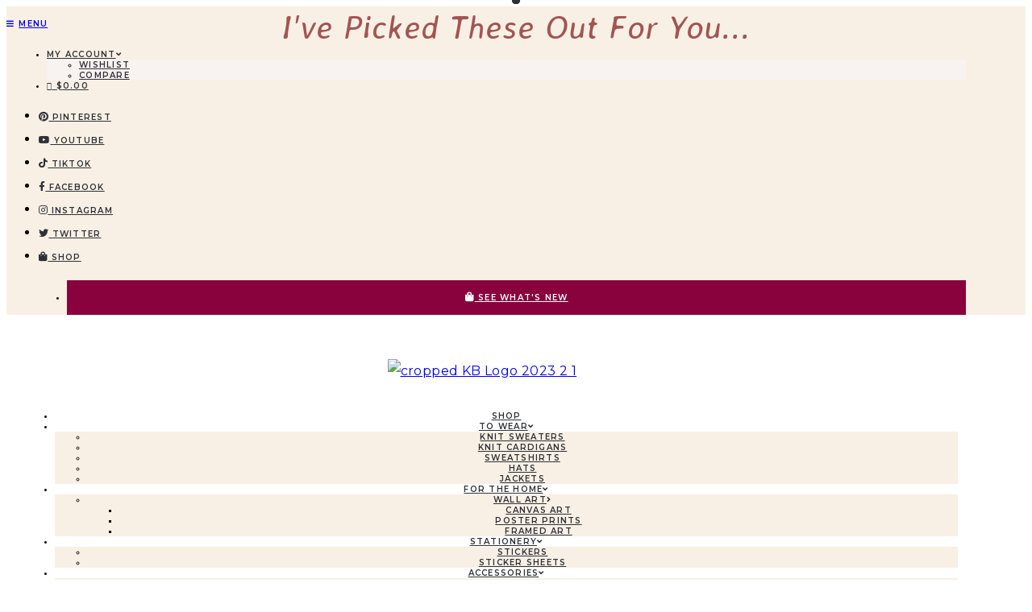

--- FILE ---
content_type: text/html; charset=UTF-8
request_url: https://katandblossom.com/baking-course-template-reviewer-1-jpg/
body_size: 52588
content:
<!doctype html>
<html lang="en-US" prefix="og: https://ogp.me/ns#">
	
<head>
	<meta charset="UTF-8">
	<meta name="viewport" content="width=device-width, initial-scale=1">
	<link rel="profile" href="http://gmpg.org/xfn/11">
		
	
            <script data-no-defer="1" data-ezscrex="false" data-cfasync="false" data-pagespeed-no-defer data-cookieconsent="ignore">
                var ctPublicFunctions = {"_ajax_nonce":"18b79b7b75","_rest_nonce":"e3a15ba3fb","_ajax_url":"\/wp-admin\/admin-ajax.php","_rest_url":"https:\/\/katandblossom.com\/wp-json\/","data__cookies_type":"none","data__ajax_type":"rest","data__bot_detector_enabled":0,"data__frontend_data_log_enabled":1,"cookiePrefix":"","wprocket_detected":false,"host_url":"katandblossom.com","text__ee_click_to_select":"Click to select the whole data","text__ee_original_email":"The complete one is","text__ee_got_it":"Got it","text__ee_blocked":"Blocked","text__ee_cannot_connect":"Cannot connect","text__ee_cannot_decode":"Can not decode email. Unknown reason","text__ee_email_decoder":"CleanTalk email decoder","text__ee_wait_for_decoding":"The magic is on the way!","text__ee_decoding_process":"Please wait a few seconds while we decode the contact data."}
            </script>
        
            <script data-no-defer="1" data-ezscrex="false" data-cfasync="false" data-pagespeed-no-defer data-cookieconsent="ignore">
                var ctPublic = {"_ajax_nonce":"18b79b7b75","settings__forms__check_internal":"0","settings__forms__check_external":"0","settings__forms__force_protection":0,"settings__forms__search_test":"1","settings__forms__wc_add_to_cart":"0","settings__data__bot_detector_enabled":0,"settings__sfw__anti_crawler":0,"blog_home":"https:\/\/katandblossom.com\/","pixel__setting":"3","pixel__enabled":true,"pixel__url":"https:\/\/moderate1-v4.cleantalk.org\/pixel\/068d427806b474023ccae73a4b3a8a1b.gif","data__email_check_before_post":"1","data__email_check_exist_post":1,"data__cookies_type":"none","data__key_is_ok":true,"data__visible_fields_required":true,"wl_brandname":"Anti-Spam by CleanTalk","wl_brandname_short":"CleanTalk","ct_checkjs_key":"62c6d1ca403fb0dd339a10d3c4bfbacb2f33e411d07ad3a4d3c4c63a5c533b16","emailEncoderPassKey":"646336e4d2bb9165f68eced0da20772c","bot_detector_forms_excluded":"W10=","advancedCacheExists":true,"varnishCacheExists":false,"wc_ajax_add_to_cart":false}
            </script>
        <script>window._wca = window._wca || [];</script>

<!-- Search Engine Optimization by Rank Math - https://rankmath.com/ -->
<title>baking course template reviewer 1 - Kat and Blossom</title>
<meta name="description" content="baking course template reviewer 1"/>
<meta name="robots" content="follow, index, max-snippet:-1, max-video-preview:-1, max-image-preview:large"/>
<link rel="canonical" href="https://katandblossom.com/baking-course-template-reviewer-1-jpg/" />
<meta property="og:locale" content="en_US" />
<meta property="og:type" content="article" />
<meta property="og:title" content="baking course template reviewer 1 - Kat and Blossom" />
<meta property="og:description" content="baking course template reviewer 1" />
<meta property="og:url" content="https://katandblossom.com/baking-course-template-reviewer-1-jpg/" />
<meta property="og:site_name" content="katandblossom.com" />
<meta property="article:author" content="https://www.facebook.com/katandblossom" />
<meta name="twitter:card" content="summary_large_image" />
<meta name="twitter:title" content="baking course template reviewer 1 - Kat and Blossom" />
<meta name="twitter:description" content="baking course template reviewer 1" />
<meta name="twitter:site" content="@allyssonblog" />
<meta name="twitter:creator" content="@katandblossom" />
<!-- /Rank Math WordPress SEO plugin -->

<link rel='dns-prefetch' href='//cdn.jsdelivr.net' />
<link rel='dns-prefetch' href='//stats.wp.com' />
<link rel='dns-prefetch' href='//use.fontawesome.com' />
<link rel='dns-prefetch' href='//v0.wordpress.com' />
<link rel='dns-prefetch' href='//widgets.wp.com' />
<link rel='dns-prefetch' href='//s0.wp.com' />
<link rel='dns-prefetch' href='//0.gravatar.com' />
<link rel='dns-prefetch' href='//1.gravatar.com' />
<link rel='dns-prefetch' href='//2.gravatar.com' />
<link rel='dns-prefetch' href='//www.googletagmanager.com' />
<link rel='dns-prefetch' href='//pagead2.googlesyndication.com' />
<link rel="alternate" type="application/rss+xml" title="Kat and Blossom &raquo; Feed" href="https://katandblossom.com/feed/" />
<link rel="alternate" type="application/rss+xml" title="Kat and Blossom &raquo; Comments Feed" href="https://katandblossom.com/comments/feed/" />
<link rel="alternate" type="application/rss+xml" title="Kat and Blossom &raquo; baking course template reviewer 1 Comments Feed" href="https://katandblossom.com/feed/?attachment_id=18284" />
<link rel="alternate" title="oEmbed (JSON)" type="application/json+oembed" href="https://katandblossom.com/wp-json/oembed/1.0/embed?url=https%3A%2F%2Fkatandblossom.com%2Fbaking-course-template-reviewer-1-jpg%2F" />
<link rel="alternate" title="oEmbed (XML)" type="text/xml+oembed" href="https://katandblossom.com/wp-json/oembed/1.0/embed?url=https%3A%2F%2Fkatandblossom.com%2Fbaking-course-template-reviewer-1-jpg%2F&#038;format=xml" />
<style id='wp-img-auto-sizes-contain-inline-css' type='text/css'>
img:is([sizes=auto i],[sizes^="auto," i]){contain-intrinsic-size:3000px 1500px}
/*# sourceURL=wp-img-auto-sizes-contain-inline-css */
</style>
<link rel='stylesheet' id='woosb-blocks-css' href='https://katandblossom.com/wp-content/plugins/woo-product-bundle-premium/assets/css/blocks.css?ver=8.4.2' type='text/css' media='all' />
<link rel='stylesheet' id='dashicons-css' href='https://katandblossom.com/wp-includes/css/dashicons.min.css?ver=6.9' type='text/css' media='all' />
<link rel='stylesheet' id='thickbox-css' href='https://katandblossom.com/wp-includes/js/thickbox/thickbox.css?ver=6.9' type='text/css' media='all' />
<link rel='stylesheet' id='wc-price-based-country-frontend-css' href='https://katandblossom.com/wp-content/plugins/woocommerce-product-price-based-on-countries/assets/css/frontend.min.css?ver=4.1.1' type='text/css' media='all' />
<link rel='stylesheet' id='sbi_styles-css' href='https://katandblossom.com/wp-content/plugins/instagram-feed/css/sbi-styles.min.css?ver=6.10.0' type='text/css' media='all' />
<link rel='stylesheet' id='woolentor-product-grid-modern-css' href='https://katandblossom.com/wp-content/plugins/woolentor-addons/assets/css/product-grid/modern.css?ver=3.3.1' type='text/css' media='all' />
<link rel='stylesheet' id='woolentor-product-grid-luxury-css' href='https://katandblossom.com/wp-content/plugins/woolentor-addons/assets/css/product-grid/luxury.css?ver=3.3.1' type='text/css' media='all' />
<link rel='stylesheet' id='woolentor-product-grid-editorial-css' href='https://katandblossom.com/wp-content/plugins/woolentor-addons/assets/css/product-grid/editorial.css?ver=3.3.1' type='text/css' media='all' />
<link rel='stylesheet' id='woolentor-product-grid-magazine-css' href='https://katandblossom.com/wp-content/plugins/woolentor-addons/assets/css/product-grid/magazine.css?ver=3.3.1' type='text/css' media='all' />
<link rel='stylesheet' id='hfe-widgets-style-css' href='https://katandblossom.com/wp-content/plugins/header-footer-elementor/inc/widgets-css/frontend.css?ver=2.8.1' type='text/css' media='all' />
<link rel='stylesheet' id='hfe-woo-product-grid-css' href='https://katandblossom.com/wp-content/plugins/header-footer-elementor/inc/widgets-css/woo-products.css?ver=2.8.1' type='text/css' media='all' />
<link rel='stylesheet' id='sby_common_styles-css' href='https://katandblossom.com/wp-content/plugins/feeds-for-youtube/public/build/css/sb-youtube-common.css?ver=2.6.2' type='text/css' media='all' />
<link rel='stylesheet' id='sby_styles-css' href='https://katandblossom.com/wp-content/plugins/feeds-for-youtube/public/build/css/sb-youtube-free.css?ver=2.6.2' type='text/css' media='all' />
<style id='wp-emoji-styles-inline-css' type='text/css'>

	img.wp-smiley, img.emoji {
		display: inline !important;
		border: none !important;
		box-shadow: none !important;
		height: 1em !important;
		width: 1em !important;
		margin: 0 0.07em !important;
		vertical-align: -0.1em !important;
		background: none !important;
		padding: 0 !important;
	}
/*# sourceURL=wp-emoji-styles-inline-css */
</style>
<link rel='stylesheet' id='wp-block-library-css' href='https://katandblossom.com/wp-includes/css/dist/block-library/style.min.css?ver=6.9' type='text/css' media='all' />
<style id='classic-theme-styles-inline-css' type='text/css'>
/*! This file is auto-generated */
.wp-block-button__link{color:#fff;background-color:#32373c;border-radius:9999px;box-shadow:none;text-decoration:none;padding:calc(.667em + 2px) calc(1.333em + 2px);font-size:1.125em}.wp-block-file__button{background:#32373c;color:#fff;text-decoration:none}
/*# sourceURL=/wp-includes/css/classic-themes.min.css */
</style>
<link rel='stylesheet' id='mediaelement-css' href='https://katandblossom.com/wp-includes/js/mediaelement/mediaelementplayer-legacy.min.css?ver=4.2.17' type='text/css' media='all' />
<link rel='stylesheet' id='wp-mediaelement-css' href='https://katandblossom.com/wp-includes/js/mediaelement/wp-mediaelement.min.css?ver=6.9' type='text/css' media='all' />
<style id='jetpack-sharing-buttons-style-inline-css' type='text/css'>
.jetpack-sharing-buttons__services-list{display:flex;flex-direction:row;flex-wrap:wrap;gap:0;list-style-type:none;margin:5px;padding:0}.jetpack-sharing-buttons__services-list.has-small-icon-size{font-size:12px}.jetpack-sharing-buttons__services-list.has-normal-icon-size{font-size:16px}.jetpack-sharing-buttons__services-list.has-large-icon-size{font-size:24px}.jetpack-sharing-buttons__services-list.has-huge-icon-size{font-size:36px}@media print{.jetpack-sharing-buttons__services-list{display:none!important}}.editor-styles-wrapper .wp-block-jetpack-sharing-buttons{gap:0;padding-inline-start:0}ul.jetpack-sharing-buttons__services-list.has-background{padding:1.25em 2.375em}
/*# sourceURL=https://katandblossom.com/wp-content/plugins/jetpack/_inc/blocks/sharing-buttons/view.css */
</style>
<link rel='stylesheet' id='woolentor-block-common-css' href='https://katandblossom.com/wp-content/plugins/woolentor-addons/woolentor-blocks/assets/css/common-style.css?ver=3.3.1' type='text/css' media='all' />
<link rel='stylesheet' id='woolentor-block-default-css' href='https://katandblossom.com/wp-content/plugins/woolentor-addons/woolentor-blocks/assets/css/style-index.css?ver=3.3.1' type='text/css' media='all' />
<style id='global-styles-inline-css' type='text/css'>
:root{--wp--preset--aspect-ratio--square: 1;--wp--preset--aspect-ratio--4-3: 4/3;--wp--preset--aspect-ratio--3-4: 3/4;--wp--preset--aspect-ratio--3-2: 3/2;--wp--preset--aspect-ratio--2-3: 2/3;--wp--preset--aspect-ratio--16-9: 16/9;--wp--preset--aspect-ratio--9-16: 9/16;--wp--preset--color--black: #000000;--wp--preset--color--cyan-bluish-gray: #abb8c3;--wp--preset--color--white: #ffffff;--wp--preset--color--pale-pink: #f78da7;--wp--preset--color--vivid-red: #cf2e2e;--wp--preset--color--luminous-vivid-orange: #ff6900;--wp--preset--color--luminous-vivid-amber: #fcb900;--wp--preset--color--light-green-cyan: #7bdcb5;--wp--preset--color--vivid-green-cyan: #00d084;--wp--preset--color--pale-cyan-blue: #8ed1fc;--wp--preset--color--vivid-cyan-blue: #0693e3;--wp--preset--color--vivid-purple: #9b51e0;--wp--preset--gradient--vivid-cyan-blue-to-vivid-purple: linear-gradient(135deg,rgb(6,147,227) 0%,rgb(155,81,224) 100%);--wp--preset--gradient--light-green-cyan-to-vivid-green-cyan: linear-gradient(135deg,rgb(122,220,180) 0%,rgb(0,208,130) 100%);--wp--preset--gradient--luminous-vivid-amber-to-luminous-vivid-orange: linear-gradient(135deg,rgb(252,185,0) 0%,rgb(255,105,0) 100%);--wp--preset--gradient--luminous-vivid-orange-to-vivid-red: linear-gradient(135deg,rgb(255,105,0) 0%,rgb(207,46,46) 100%);--wp--preset--gradient--very-light-gray-to-cyan-bluish-gray: linear-gradient(135deg,rgb(238,238,238) 0%,rgb(169,184,195) 100%);--wp--preset--gradient--cool-to-warm-spectrum: linear-gradient(135deg,rgb(74,234,220) 0%,rgb(151,120,209) 20%,rgb(207,42,186) 40%,rgb(238,44,130) 60%,rgb(251,105,98) 80%,rgb(254,248,76) 100%);--wp--preset--gradient--blush-light-purple: linear-gradient(135deg,rgb(255,206,236) 0%,rgb(152,150,240) 100%);--wp--preset--gradient--blush-bordeaux: linear-gradient(135deg,rgb(254,205,165) 0%,rgb(254,45,45) 50%,rgb(107,0,62) 100%);--wp--preset--gradient--luminous-dusk: linear-gradient(135deg,rgb(255,203,112) 0%,rgb(199,81,192) 50%,rgb(65,88,208) 100%);--wp--preset--gradient--pale-ocean: linear-gradient(135deg,rgb(255,245,203) 0%,rgb(182,227,212) 50%,rgb(51,167,181) 100%);--wp--preset--gradient--electric-grass: linear-gradient(135deg,rgb(202,248,128) 0%,rgb(113,206,126) 100%);--wp--preset--gradient--midnight: linear-gradient(135deg,rgb(2,3,129) 0%,rgb(40,116,252) 100%);--wp--preset--font-size--small: 13px;--wp--preset--font-size--medium: 20px;--wp--preset--font-size--large: 36px;--wp--preset--font-size--x-large: 42px;--wp--preset--spacing--20: 0.44rem;--wp--preset--spacing--30: 0.67rem;--wp--preset--spacing--40: 1rem;--wp--preset--spacing--50: 1.5rem;--wp--preset--spacing--60: 2.25rem;--wp--preset--spacing--70: 3.38rem;--wp--preset--spacing--80: 5.06rem;--wp--preset--shadow--natural: 6px 6px 9px rgba(0, 0, 0, 0.2);--wp--preset--shadow--deep: 12px 12px 50px rgba(0, 0, 0, 0.4);--wp--preset--shadow--sharp: 6px 6px 0px rgba(0, 0, 0, 0.2);--wp--preset--shadow--outlined: 6px 6px 0px -3px rgb(255, 255, 255), 6px 6px rgb(0, 0, 0);--wp--preset--shadow--crisp: 6px 6px 0px rgb(0, 0, 0);}:where(.is-layout-flex){gap: 0.5em;}:where(.is-layout-grid){gap: 0.5em;}body .is-layout-flex{display: flex;}.is-layout-flex{flex-wrap: wrap;align-items: center;}.is-layout-flex > :is(*, div){margin: 0;}body .is-layout-grid{display: grid;}.is-layout-grid > :is(*, div){margin: 0;}:where(.wp-block-columns.is-layout-flex){gap: 2em;}:where(.wp-block-columns.is-layout-grid){gap: 2em;}:where(.wp-block-post-template.is-layout-flex){gap: 1.25em;}:where(.wp-block-post-template.is-layout-grid){gap: 1.25em;}.has-black-color{color: var(--wp--preset--color--black) !important;}.has-cyan-bluish-gray-color{color: var(--wp--preset--color--cyan-bluish-gray) !important;}.has-white-color{color: var(--wp--preset--color--white) !important;}.has-pale-pink-color{color: var(--wp--preset--color--pale-pink) !important;}.has-vivid-red-color{color: var(--wp--preset--color--vivid-red) !important;}.has-luminous-vivid-orange-color{color: var(--wp--preset--color--luminous-vivid-orange) !important;}.has-luminous-vivid-amber-color{color: var(--wp--preset--color--luminous-vivid-amber) !important;}.has-light-green-cyan-color{color: var(--wp--preset--color--light-green-cyan) !important;}.has-vivid-green-cyan-color{color: var(--wp--preset--color--vivid-green-cyan) !important;}.has-pale-cyan-blue-color{color: var(--wp--preset--color--pale-cyan-blue) !important;}.has-vivid-cyan-blue-color{color: var(--wp--preset--color--vivid-cyan-blue) !important;}.has-vivid-purple-color{color: var(--wp--preset--color--vivid-purple) !important;}.has-black-background-color{background-color: var(--wp--preset--color--black) !important;}.has-cyan-bluish-gray-background-color{background-color: var(--wp--preset--color--cyan-bluish-gray) !important;}.has-white-background-color{background-color: var(--wp--preset--color--white) !important;}.has-pale-pink-background-color{background-color: var(--wp--preset--color--pale-pink) !important;}.has-vivid-red-background-color{background-color: var(--wp--preset--color--vivid-red) !important;}.has-luminous-vivid-orange-background-color{background-color: var(--wp--preset--color--luminous-vivid-orange) !important;}.has-luminous-vivid-amber-background-color{background-color: var(--wp--preset--color--luminous-vivid-amber) !important;}.has-light-green-cyan-background-color{background-color: var(--wp--preset--color--light-green-cyan) !important;}.has-vivid-green-cyan-background-color{background-color: var(--wp--preset--color--vivid-green-cyan) !important;}.has-pale-cyan-blue-background-color{background-color: var(--wp--preset--color--pale-cyan-blue) !important;}.has-vivid-cyan-blue-background-color{background-color: var(--wp--preset--color--vivid-cyan-blue) !important;}.has-vivid-purple-background-color{background-color: var(--wp--preset--color--vivid-purple) !important;}.has-black-border-color{border-color: var(--wp--preset--color--black) !important;}.has-cyan-bluish-gray-border-color{border-color: var(--wp--preset--color--cyan-bluish-gray) !important;}.has-white-border-color{border-color: var(--wp--preset--color--white) !important;}.has-pale-pink-border-color{border-color: var(--wp--preset--color--pale-pink) !important;}.has-vivid-red-border-color{border-color: var(--wp--preset--color--vivid-red) !important;}.has-luminous-vivid-orange-border-color{border-color: var(--wp--preset--color--luminous-vivid-orange) !important;}.has-luminous-vivid-amber-border-color{border-color: var(--wp--preset--color--luminous-vivid-amber) !important;}.has-light-green-cyan-border-color{border-color: var(--wp--preset--color--light-green-cyan) !important;}.has-vivid-green-cyan-border-color{border-color: var(--wp--preset--color--vivid-green-cyan) !important;}.has-pale-cyan-blue-border-color{border-color: var(--wp--preset--color--pale-cyan-blue) !important;}.has-vivid-cyan-blue-border-color{border-color: var(--wp--preset--color--vivid-cyan-blue) !important;}.has-vivid-purple-border-color{border-color: var(--wp--preset--color--vivid-purple) !important;}.has-vivid-cyan-blue-to-vivid-purple-gradient-background{background: var(--wp--preset--gradient--vivid-cyan-blue-to-vivid-purple) !important;}.has-light-green-cyan-to-vivid-green-cyan-gradient-background{background: var(--wp--preset--gradient--light-green-cyan-to-vivid-green-cyan) !important;}.has-luminous-vivid-amber-to-luminous-vivid-orange-gradient-background{background: var(--wp--preset--gradient--luminous-vivid-amber-to-luminous-vivid-orange) !important;}.has-luminous-vivid-orange-to-vivid-red-gradient-background{background: var(--wp--preset--gradient--luminous-vivid-orange-to-vivid-red) !important;}.has-very-light-gray-to-cyan-bluish-gray-gradient-background{background: var(--wp--preset--gradient--very-light-gray-to-cyan-bluish-gray) !important;}.has-cool-to-warm-spectrum-gradient-background{background: var(--wp--preset--gradient--cool-to-warm-spectrum) !important;}.has-blush-light-purple-gradient-background{background: var(--wp--preset--gradient--blush-light-purple) !important;}.has-blush-bordeaux-gradient-background{background: var(--wp--preset--gradient--blush-bordeaux) !important;}.has-luminous-dusk-gradient-background{background: var(--wp--preset--gradient--luminous-dusk) !important;}.has-pale-ocean-gradient-background{background: var(--wp--preset--gradient--pale-ocean) !important;}.has-electric-grass-gradient-background{background: var(--wp--preset--gradient--electric-grass) !important;}.has-midnight-gradient-background{background: var(--wp--preset--gradient--midnight) !important;}.has-small-font-size{font-size: var(--wp--preset--font-size--small) !important;}.has-medium-font-size{font-size: var(--wp--preset--font-size--medium) !important;}.has-large-font-size{font-size: var(--wp--preset--font-size--large) !important;}.has-x-large-font-size{font-size: var(--wp--preset--font-size--x-large) !important;}
:where(.wp-block-post-template.is-layout-flex){gap: 1.25em;}:where(.wp-block-post-template.is-layout-grid){gap: 1.25em;}
:where(.wp-block-term-template.is-layout-flex){gap: 1.25em;}:where(.wp-block-term-template.is-layout-grid){gap: 1.25em;}
:where(.wp-block-columns.is-layout-flex){gap: 2em;}:where(.wp-block-columns.is-layout-grid){gap: 2em;}
:root :where(.wp-block-pullquote){font-size: 1.5em;line-height: 1.6;}
/*# sourceURL=global-styles-inline-css */
</style>
<link rel='stylesheet' id='wapf-frontend-css-css' href='https://katandblossom.com/wp-content/plugins/advanced-product-fields-for-woocommerce/assets/css/frontend.min.css?ver=1.6.18' type='text/css' media='all' />
<link rel='stylesheet' id='cleantalk-public-css-css' href='https://katandblossom.com/wp-content/plugins/cleantalk-spam-protect/css/cleantalk-public.min.css?ver=6.70.1_1767127235' type='text/css' media='all' />
<link rel='stylesheet' id='cleantalk-email-decoder-css-css' href='https://katandblossom.com/wp-content/plugins/cleantalk-spam-protect/css/cleantalk-email-decoder.min.css?ver=6.70.1_1767127235' type='text/css' media='all' />
<link rel='stylesheet' id='ctf_styles-css' href='https://katandblossom.com/wp-content/plugins/custom-twitter-feeds/css/ctf-styles.min.css?ver=2.3.1' type='text/css' media='all' />
<link rel='stylesheet' id='jpibfi-style-css' href='https://katandblossom.com/wp-content/plugins/jquery-pin-it-button-for-images/css/client.css?ver=3.0.6' type='text/css' media='all' />
<style id='productx-global-style-inline-css' type='text/css'>
:root {
			--productx-color1: #037fff;
			--productx-color2: #026fe0;
			--productx-color3: #071323;
			--productx-color4: #132133;
			--productx-color5: #34495e;
			--productx-color6: #787676;
			--productx-color7: #f0f2f3;
			--productx-color8: #f8f9fa;
			--productx-color9: #ffffff;
			}/*wopb_compare_start*/.wopb-compare-btn.wopb-compare-shop-btn{font-size: 14px;font-weight: normal;text-decoration: none;color: rgba(7, 7, 7, 1);background-color: unset;border: 0px solid ;padding: 0px 0px 0px 0px ;}.wopb-compare-btn.wopb-compare-shop-btn:hover{color: rgba(255, 23, 107, 1);background-color: unset;}.wopb-compare-btn.wopb-compare-shop-btn svg{height: 16px;width: 16px;margin-bottom: -2px;}.wopb-compare-btn.wopb-compare-single-btn{font-size: 14px;font-weight: normal;text-decoration: none;color: rgba(7, 7, 7, 1);background-color: unset;border: 0px solid ;padding: 0px 0px 0px 0px ;}.wopb-compare-btn.wopb-compare-single-btn:hover{color: rgba(255, 23, 107, 1);background-color: unset;}.wopb-compare-btn.wopb-compare-single-btn svg{height: 16px;width: 16px;margin-bottom: -2px;}.wopb-compare-nav-item{font-size: 14px;font-weight: normal;text-decoration: none;color: unset;background-color: unset;border: 0px solid ;padding: 0px 0px 0px 0px ;}.wopb-compare-nav-item:hover{color: unset;background-color: unset;}.wopb-compare-nav-item .wopb-compare-icon svg{height: 18px;width: 18px;}.wopb-compare-table .wopb-cart-action .wopb-add-to-cart{font-size: 16px;font-weight: normal;text-decoration: none;color: #ffffff;background-color: #ff176b;border: 0px solid ;border-radius: 4px;padding: 10px 20px 10px 20px ;}.wopb-compare-table .wopb-cart-action .wopb-add-to-cart:hover{color: #ffffff;background-color: #ff176b;}.wopb-compare-table th{font-size: 16px;font-weight: normal;text-decoration: none;color: #070C1A;}.wopb-compare-table th:hover{color: #070C1A;}.wopb-compare-table tbody td{font-size: 14px;font-weight: normal;text-decoration: none;color: #5A5A5A;}.wopb-compare-table tbody td:hover{color: #5A5A5A;}.wopb-compare-table{border-collapse: collapse;}.wopb-compare-table th, .wopb-compare-table td{border: 1px solid #E5E5E5;padding: 12px 12px 12px 12px ;}/*wopb_compare_stop*//*wopb_quickview_start*/.wopb-quickview-btn.wopb-quick-addon-btn {font-size: 14px;font-weight: normal !important;text-decoration: none;color: rgba(7, 7, 7, 1);background-color: unset;border: 0px solid ;padding: 0px 0px 0px 0px ;}.wopb-quickview-btn.wopb-quick-addon-btn:hover {color: rgba(255, 23, 107, 1);background-color: unset;}.wopb-quickview-btn.wopb-quick-addon-btn svg{height: 16px;width: 16px;}body .wopb-quick-view-wrapper .wopb-modal-content,body .wopb-popup-body:has(.wopb-quick-view-wrapper),body .wopb-quick-view-wrapper .wopb-zoom-image-outer.wopb-zoom-1,body .wopb-quick-view-image div.wopb-image-sticky,body .wopb-quick-view-image.wopb-image-sticky {background-color: #FFFFFF;}.wopb-quick-view-wrapper .product_title {font-size: 14px;font-weight: normal !important;text-decoration: none;color: #070707;}.wopb-quick-view-wrapper .product_title:hover {color: #070707;}.wopb-quick-view-wrapper .wopb-quick-view-content,.wopb-quick-view-wrapper .wopb-product-info {gap: 15px;}.wopb-quick-view-wrapper .single_add_to_cart_button.wopb-quickview-buy-btn {margin-top: 15px;}.wopb-quick-view-wrapper form.cart button.single_add_to_cart_button,.wopb-quick-view-wrapper .single_add_to_cart_button.wopb-quickview-buy-btn,.wopb-quick-view-wrapper .wopb-compare-btn.wopb-compare-shop-btn,.wopb-quick-view-wrapper .wopb-wishlist-add.wopb-wishlist-shop-btn,.wopb-quick-view-wrapper .wopb-chunk-price-label{font-size: 14px;font-weight: normal !important;text-decoration: none;color: #ffffff;background-color: #ff176b;border: 1px solid #ff176b;}.wopb-quick-view-wrapper form.cart button.single_add_to_cart_button:hover,.wopb-quick-view-wrapper .single_add_to_cart_button.wopb-quickview-buy-btn:hover,.wopb-quick-view-wrapper .wopb-compare-btn.wopb-compare-shop-btn:hover,.wopb-quick-view-wrapper .wopb-wishlist-add.wopb-wishlist-shop-btn:hover,.wopb-quick-view-wrapper .wopb-chunk-price-label:hover{color: #ff176b;background-color: #ffffff;border: 1px solid #ff176b;}/*wopb_quickview_stop*//*wopb_wishlist_start*/.wopb-wishlist-add.wopb-wishlist-shop-btn{font-size: 14px;font-weight: normal;text-decoration: none;color: rgba(7, 7, 7, 1);background-color: unset;border: 0px solid ;padding: 0px 0px 0px 0px ;}.wopb-wishlist-add.wopb-wishlist-shop-btn:hover{color: rgba(255, 23, 107, 1);background-color: unset;}.wopb-wishlist-add.wopb-wishlist-shop-btn svg{height: 16px;width: 16px;margin-bottom: -2px;}.wopb-wishlist-add.wopb-wishlist-single-btn{font-size: 14px;font-weight: normal;text-decoration: none;color: rgba(7, 7, 7, 1);background-color: unset;border: 0px solid ;padding: 0px 0px 0px 0px ;}.wopb-wishlist-add.wopb-wishlist-single-btn:hover{color: rgba(255, 23, 107, 1);background-color: unset;}.wopb-wishlist-add.wopb-wishlist-single-btn svg{height: 16px;width: 16px;margin-bottom: -2px;}.wopb-wishlist-nav-item{font-size: 16px;font-weight: normal;text-decoration: none;color: unset;background-color: unset;border: 0px solid ;padding: 0px 0px 0px 0px ;}.wopb-wishlist-nav-item:hover{color: unset;background-color: unset;}.wopb-wishlist-nav-item .wopb-wishlist-icon svg{height: 18px;width: 18px;}.wopb-wishlist-modal .wopb-wishlist-table-body table thead{font-weight: normal;text-decoration: none;background-color: #ededed;}.wopb-wishlist-modal .wopb-wishlist-table-body table thead:hover{background-color: #ededed;}.wopb-wishlist-table-body thead th{font-size: 16px;font-weight: normal;text-decoration: none;color: #000000;}.wopb-wishlist-table-body thead th:hover{color: #000000;}.wopb-wishlist-table-body tbody td{font-size: 14px;font-weight: normal;text-decoration: none;color: #000000;}.wopb-wishlist-table-body tbody td:hover{color: #000000;}.wopb-wishlist-modal table{border-collapse: collapse;}.wopb-wishlist-table-body th, .wopb-wishlist-table-body td{border: 1px solid rgba(0, 0, 0, .08);}/*wopb_wishlist_stop*/
/*# sourceURL=productx-global-style-inline-css */
</style>
<link rel='stylesheet' id='wopb-css-css' href='https://katandblossom.com/wp-content/plugins/product-blocks/assets/css/wopb.css?ver=4.3.9' type='text/css' media='all' />
<link rel='stylesheet' id='slicewp-style-css' href='https://katandblossom.com/wp-content/plugins/slicewp/assets/css/style-front-end.css?ver=1.2.3' type='text/css' media='all' />
<link rel='stylesheet' id='tp-product-image-flipper-for-woocommerce-css' href='https://katandblossom.com/wp-content/plugins/tp-product-image-flipper-for-woocommerce/css/tp-product-image-flipper-for-woocommerce.css?ver=6.9' type='text/css' media='all' />
<style id='wpxpo-global-style-inline-css' type='text/css'>
:root {
			--preset-color1: #037fff;
			--preset-color2: #026fe0;
			--preset-color3: #071323;
			--preset-color4: #132133;
			--preset-color5: #34495e;
			--preset-color6: #787676;
			--preset-color7: #f0f2f3;
			--preset-color8: #f8f9fa;
			--preset-color9: #ffffff;
		}{}
/*# sourceURL=wpxpo-global-style-inline-css */
</style>
<style id='ultp-preset-colors-style-inline-css' type='text/css'>
:root { --postx_preset_Base_1_color: #f4f4ff; --postx_preset_Base_2_color: #dddff8; --postx_preset_Base_3_color: #B4B4D6; --postx_preset_Primary_color: #3323f0; --postx_preset_Secondary_color: #4a5fff; --postx_preset_Tertiary_color: #FFFFFF; --postx_preset_Contrast_3_color: #545472; --postx_preset_Contrast_2_color: #262657; --postx_preset_Contrast_1_color: #10102e; --postx_preset_Over_Primary_color: #ffffff;  }
/*# sourceURL=ultp-preset-colors-style-inline-css */
</style>
<style id='ultp-preset-gradient-style-inline-css' type='text/css'>
:root { --postx_preset_Primary_to_Secondary_to_Right_gradient: linear-gradient(90deg, var(--postx_preset_Primary_color) 0%, var(--postx_preset_Secondary_color) 100%); --postx_preset_Primary_to_Secondary_to_Bottom_gradient: linear-gradient(180deg, var(--postx_preset_Primary_color) 0%, var(--postx_preset_Secondary_color) 100%); --postx_preset_Secondary_to_Primary_to_Right_gradient: linear-gradient(90deg, var(--postx_preset_Secondary_color) 0%, var(--postx_preset_Primary_color) 100%); --postx_preset_Secondary_to_Primary_to_Bottom_gradient: linear-gradient(180deg, var(--postx_preset_Secondary_color) 0%, var(--postx_preset_Primary_color) 100%); --postx_preset_Cold_Evening_gradient: linear-gradient(0deg, rgb(12, 52, 131) 0%, rgb(162, 182, 223) 100%, rgb(107, 140, 206) 100%, rgb(162, 182, 223) 100%); --postx_preset_Purple_Division_gradient: linear-gradient(0deg, rgb(112, 40, 228) 0%, rgb(229, 178, 202) 100%); --postx_preset_Over_Sun_gradient: linear-gradient(60deg, rgb(171, 236, 214) 0%, rgb(251, 237, 150) 100%); --postx_preset_Morning_Salad_gradient: linear-gradient(-255deg, rgb(183, 248, 219) 0%, rgb(80, 167, 194) 100%); --postx_preset_Fabled_Sunset_gradient: linear-gradient(-270deg, rgb(35, 21, 87) 0%, rgb(68, 16, 122) 29%, rgb(255, 19, 97) 67%, rgb(255, 248, 0) 100%);  }
/*# sourceURL=ultp-preset-gradient-style-inline-css */
</style>
<style id='ultp-preset-typo-style-inline-css' type='text/css'>
@import url('https://fonts.googleapis.com/css?family=Roboto:100,100i,300,300i,400,400i,500,500i,700,700i,900,900i'); :root { --postx_preset_Heading_typo_font_family: Roboto; --postx_preset_Heading_typo_font_family_type: sans-serif; --postx_preset_Heading_typo_font_weight: 600; --postx_preset_Heading_typo_text_transform: capitalize; --postx_preset_Body_and_Others_typo_font_family: Roboto; --postx_preset_Body_and_Others_typo_font_family_type: sans-serif; --postx_preset_Body_and_Others_typo_font_weight: 400; --postx_preset_Body_and_Others_typo_text_transform: lowercase; --postx_preset_body_typo_font_size_lg: 16px; --postx_preset_paragraph_1_typo_font_size_lg: 12px; --postx_preset_paragraph_2_typo_font_size_lg: 12px; --postx_preset_paragraph_3_typo_font_size_lg: 12px; --postx_preset_heading_h1_typo_font_size_lg: 42px; --postx_preset_heading_h2_typo_font_size_lg: 36px; --postx_preset_heading_h3_typo_font_size_lg: 30px; --postx_preset_heading_h4_typo_font_size_lg: 24px; --postx_preset_heading_h5_typo_font_size_lg: 20px; --postx_preset_heading_h6_typo_font_size_lg: 16px; }
/*# sourceURL=ultp-preset-typo-style-inline-css */
</style>
<link rel='stylesheet' id='woocommerce-layout-css' href='https://katandblossom.com/wp-content/plugins/woocommerce/assets/css/woocommerce-layout.css?ver=10.4.3' type='text/css' media='all' />
<style id='woocommerce-layout-inline-css' type='text/css'>

	.infinite-scroll .woocommerce-pagination {
		display: none;
	}
/*# sourceURL=woocommerce-layout-inline-css */
</style>
<link rel='stylesheet' id='woocommerce-smallscreen-css' href='https://katandblossom.com/wp-content/plugins/woocommerce/assets/css/woocommerce-smallscreen.css?ver=10.4.3' type='text/css' media='only screen and (max-width: 768px)' />
<link rel='stylesheet' id='woocommerce-general-css' href='https://katandblossom.com/wp-content/plugins/woocommerce/assets/css/woocommerce.css?ver=10.4.3' type='text/css' media='all' />
<style id='woocommerce-inline-inline-css' type='text/css'>
.woocommerce form .form-row .required { visibility: visible; }
/*# sourceURL=woocommerce-inline-inline-css */
</style>
<link rel='stylesheet' id='wt-smart-coupon-for-woo-css' href='https://katandblossom.com/wp-content/plugins/wt-smart-coupons-for-woocommerce/public/css/wt-smart-coupon-public.css?ver=2.2.6' type='text/css' media='all' />
<link rel='stylesheet' id='cff-css' href='https://katandblossom.com/wp-content/plugins/custom-facebook-feed/assets/css/cff-style.min.css?ver=4.3.4' type='text/css' media='all' />
<link rel='stylesheet' id='sb-font-awesome-css' href='https://katandblossom.com/wp-content/plugins/custom-facebook-feed/assets/css/font-awesome.min.css?ver=4.7.0' type='text/css' media='all' />
<link rel='stylesheet' id='callout-style-css' href='https://katandblossom.com/wp-content/plugins/custom-facebook-feed/admin/assets/css/callout.css' type='text/css' media='all' />
<link rel='stylesheet' id='hfe-style-css' href='https://katandblossom.com/wp-content/plugins/header-footer-elementor/assets/css/header-footer-elementor.css?ver=2.8.1' type='text/css' media='all' />
<link rel='stylesheet' id='elementor-icons-css' href='https://katandblossom.com/wp-content/plugins/elementor/assets/lib/eicons/css/elementor-icons.min.css?ver=5.45.0' type='text/css' media='all' />
<link rel='stylesheet' id='elementor-frontend-css' href='https://katandblossom.com/wp-content/plugins/elementor/assets/css/frontend.min.css?ver=3.34.1' type='text/css' media='all' />
<link rel='stylesheet' id='elementor-post-20178-css' href='https://katandblossom.com/wp-content/uploads/elementor/css/post-20178.css?ver=1768672433' type='text/css' media='all' />
<link rel='stylesheet' id='wopb-style-css' href='https://katandblossom.com/wp-content/plugins/product-blocks/assets/css/blocks.style.css?ver=4.3.9' type='text/css' media='all' />
<link rel='stylesheet' id='cffstyles-css' href='https://katandblossom.com/wp-content/plugins/custom-facebook-feed/assets/css/cff-style.min.css?ver=4.3.4' type='text/css' media='all' />
<link rel='stylesheet' id='wopb-slick-style-css' href='https://katandblossom.com/wp-content/plugins/product-blocks/assets/css/slick.css?ver=4.3.9' type='text/css' media='all' />
<link rel='stylesheet' id='wopb-slick-theme-style-css' href='https://katandblossom.com/wp-content/plugins/product-blocks/assets/css/slick-theme.css?ver=4.3.9' type='text/css' media='all' />
<link rel='stylesheet' id='ultp-style-css' href='https://katandblossom.com/wp-content/plugins/ultimate-post/assets/css/style.min.css?ver=309' type='text/css' media='all' />
<link rel='stylesheet' id='sby-common-styles-css' href='https://katandblossom.com/wp-content/plugins/feeds-for-youtube/css/https://katandblossom.com/wp-content/plugins/feeds-for-youtube/public/build/css/sb-youtube-common.css?ver=2.6.2' type='text/css' media='all' />
<link rel='stylesheet' id='sby-styles-css' href='https://katandblossom.com/wp-content/plugins/feeds-for-youtube/css/https://katandblossom.com/wp-content/plugins/feeds-for-youtube/public/build/css/sb-youtube-free.css?ver=2.6.2' type='text/css' media='all' />
<link rel='stylesheet' id='sbistyles-css' href='https://katandblossom.com/wp-content/plugins/instagram-feed/css/sbi-styles.min.css?ver=6.10.0' type='text/css' media='all' />
<link rel='stylesheet' id='woolentor-ajax-search-css' href='https://katandblossom.com/wp-content/plugins/woolentor-addons/assets/addons/ajax-search/css/ajax-search.css?ver=3.3.1' type='text/css' media='all' />
<link rel='stylesheet' id='font-awesome-css' href='https://use.fontawesome.com/releases/v5.13.1/css/all.css?ver=6.9' type='text/css' media='all' />
<link rel='stylesheet' id='simple-line-icons-wl-css' href='https://katandblossom.com/wp-content/plugins/woolentor-addons/assets/css/simple-line-icons.css?ver=3.3.1' type='text/css' media='all' />
<link rel='stylesheet' id='htflexboxgrid-css' href='https://katandblossom.com/wp-content/plugins/woolentor-addons/assets/css/htflexboxgrid.css?ver=3.3.1' type='text/css' media='all' />
<link rel='stylesheet' id='slick-css' href='https://katandblossom.com/wp-content/plugins/woolentor-addons/assets/css/slick.css?ver=3.3.1' type='text/css' media='all' />
<link rel='stylesheet' id='woolentor-widgets-css' href='https://katandblossom.com/wp-content/plugins/woolentor-addons/assets/css/woolentor-widgets.css?ver=3.3.1' type='text/css' media='all' />
<link rel='stylesheet' id='photoswipe-css' href='https://katandblossom.com/wp-content/plugins/woocommerce/assets/css/photoswipe/photoswipe.min.css?ver=10.4.3' type='text/css' media='all' />
<link rel='stylesheet' id='photoswipe-default-skin-css' href='https://katandblossom.com/wp-content/plugins/woocommerce/assets/css/photoswipe/default-skin/default-skin.min.css?ver=10.4.3' type='text/css' media='all' />
<link rel='stylesheet' id='woolentor-quickview-css' href='https://katandblossom.com/wp-content/plugins/woolentor-addons/includes/modules/quickview/assets/css/frontend.css?ver=3.3.1' type='text/css' media='all' />
<link rel='stylesheet' id='hint-css' href='https://katandblossom.com/wp-content/plugins/woo-fly-cart/assets/hint/hint.min.css?ver=6.9' type='text/css' media='all' />
<link rel='stylesheet' id='perfect-scrollbar-css' href='https://katandblossom.com/wp-content/plugins/woo-fly-cart/assets/perfect-scrollbar/css/perfect-scrollbar.min.css?ver=6.9' type='text/css' media='all' />
<link rel='stylesheet' id='perfect-scrollbar-wpc-css' href='https://katandblossom.com/wp-content/plugins/woo-fly-cart/assets/perfect-scrollbar/css/custom-theme.css?ver=6.9' type='text/css' media='all' />
<link rel='stylesheet' id='woofc-fonts-css' href='https://katandblossom.com/wp-content/plugins/woo-fly-cart/assets/css/fonts.css?ver=6.9' type='text/css' media='all' />
<link rel='stylesheet' id='woofc-frontend-css' href='https://katandblossom.com/wp-content/plugins/woo-fly-cart/assets/css/frontend.css?ver=5.9.9' type='text/css' media='all' />
<style id='woofc-frontend-inline-css' type='text/css'>
.woofc-area.woofc-style-01 .woofc-inner, .woofc-area.woofc-style-03 .woofc-inner, .woofc-area.woofc-style-02 .woofc-area-bot .woofc-action .woofc-action-inner > div a:hover, .woofc-area.woofc-style-04 .woofc-area-bot .woofc-action .woofc-action-inner > div a:hover {
                            background-color: #eba6a9;
                        }

                        .woofc-area.woofc-style-01 .woofc-area-bot .woofc-action .woofc-action-inner > div a, .woofc-area.woofc-style-02 .woofc-area-bot .woofc-action .woofc-action-inner > div a, .woofc-area.woofc-style-03 .woofc-area-bot .woofc-action .woofc-action-inner > div a, .woofc-area.woofc-style-04 .woofc-area-bot .woofc-action .woofc-action-inner > div a {
                            outline: none;
                            color: #eba6a9;
                        }

                        .woofc-area.woofc-style-02 .woofc-area-bot .woofc-action .woofc-action-inner > div a, .woofc-area.woofc-style-04 .woofc-area-bot .woofc-action .woofc-action-inner > div a {
                            border-color: #eba6a9;
                        }

                        .woofc-area.woofc-style-05 .woofc-inner{
                            background-color: #eba6a9;
                            background-image: url('');
                            background-size: cover;
                            background-position: center;
                            background-repeat: no-repeat;
                        }
                        
                        .woofc-count span {
                            background-color: #eba6a9;
                        }
/*# sourceURL=woofc-frontend-inline-css */
</style>
<link rel='stylesheet' id='woosb-frontend-css' href='https://katandblossom.com/wp-content/plugins/woo-product-bundle-premium/assets/css/frontend.css?ver=8.4.2' type='text/css' media='all' />
<link rel='stylesheet' id='hayes-elements-css' href='https://katandblossom.com/wp-content/themes/hayes/assets/css/elements.css?ver=1.1.0' type='text/css' media='all' />
<link rel='stylesheet' id='hayes-styles-css' href='https://katandblossom.com/wp-content/themes/hayes/style.css?ver=1.1.0' type='text/css' media='all' />
<style id='hayes-styles-inline-css' type='text/css'>
 body, p, input, textarea { font-family: Montserrat, sans-serif; font-size: 16px; line-height: 1.85em; font-weight: normal; font-style: normal; letter-spacing: .025em; } h1 { font-family: Montserrat, sans-serif; font-size: 32px; line-height: 1.25em; letter-spacing: .025em; text-transform: none; font-weight: 500; font-style: normal; } h2 { font-family: Montserrat, sans-serif; font-size: 24px; line-height: 1.25em; letter-spacing: .025em; text-transform: none; font-weight: 500; font-style: normal; } h3 { font-family: Montserrat, sans-serif; font-size: 20px; line-height: 1.25em; letter-spacing: .025em; text-transform: none; font-weight: 500; font-style: normal; } h4 { font-family: Montserrat, sans-serif; font-size: 13px; letter-spacing: .125em; text-transform: uppercase; font-weight: 600; font-style: normal; } h5 { font-family: Montserrat, sans-serif; font-size: 10px; letter-spacing: .125em; text-transform: uppercase; font-weight: 600; font-style: normal; } h6 { font-family: Montserrat, sans-serif; font-size: 8px; letter-spacing: .125em; text-transform: uppercase; font-weight: 600; font-style: normal; } .entry-title, .em-fonts-primary { font-family: Montserrat, sans-serif; font-size: 28px; line-height: 1.25em; letter-spacing: .025em; text-transform: none; font-weight: 500; font-style: normal; } .em-fonts-primary-small { font-size: 20px; } .em-fonts-primary-xs { font-size: 20px; } .em-fonts-secondary, .wp-caption-text, .wp-block-image figcaption, .wp-block-gallery .blocks-gallery-item figcaption, cite, .wp-block-quote__citation, button, input[type="button"], input[type="reset"], input[type="submit"], .wp-block-button__link, .button, label, ::placeholder, .null-instagram-feed p.clear, .widget_nav_menu .menu li, .widget_archive ul li, #em-retailers-content p { font-family: Montserrat, sans-serif; font-size: 10px; letter-spacing: .125em; text-transform: uppercase; font-weight: 600; font-style: normal; } .em-fonts-secondary-large { font-size: 10px; } .em-fonts-secondary-small, .wp-caption-text, .wp-block-image figcaption, .wp-block-gallery .blocks-gallery-item figcaption, button, input[type="button"], input[type="reset"], input[type="submit"], .wp-block-button__link, .button, label, ::placeholder, .sub-menu { font-size: 10px; } .em-fonts-tertiary, blockquote, blockquote.wp-block-quote, .site-description, #template-em-boutiques-instashop #em-boutiques-title, #em-boutiques-sidebar #em-retailers-list h2, #em-grid-header h1 { font-family: Averia Sans Libre, display; font-size: 25px; letter-spacing: .05em; text-transform: none; font-weight: normal; font-style: italic; } .em-fonts-tertiary-large, .interstitial:not(#home-featured):not(#footer-featured):not(.after-interstitial-3):not(.after-nothing-found) .widget:first-of-type .widget-title, #em-grid-header h1 { font-size: 40px; text-transform: none; letter-spacing: .025em; } .em-fonts-tertiary-medium { font-size: 40px; text-transform: none; letter-spacing: .05em; } .em-fonts-tertiary-small { font-size: 16px; text-transform: none; letter-spacing: .05em; } .site-title-text { font-family: Rambla, sans-serif; font-weight: 700; font-style: normal; font-size: 30px; letter-spacing: .075em; text-transform: uppercase; } body { background: #ffffff; } body, p, input, textarea, ::placeholder { color: #000000; } .entry-content a { color: #89023e; font-weight: bold; } .entry-content a:hover { color: #e4d7ca; } input[type="text"], input[type="email"], input[type="url"], input[type="password"], input[type="search"], input[type="number"], input[type="tel"], input[type="range"], input[type="date"], input[type="month"], input[type="week"], input[type="time"], input[type="datetime"], input[type="datetime-local"], input[type="color"], textarea { background: #f9f9f9; color: #000000; } button, input[type="button"], input[type="reset"], input[type="submit"], .wp-block-button__link, .button, #em-insta-cta a { background: #eba6a9; border: 2px solid #eba6a9; color: #2e3036; } button:hover, input[type="button"]:hover, input[type="reset"]:hover, input[type="submit"]:hover, .wp-block-button__link:hover, .button:hover, #em-insta-cta a:hover { background: #2e3036; border-color: #2e3036; color: #ffffff; } .site-title-image { max-width: 255px; } #header-container { background: #ffffff; } .primary-menu > li > a, #site-navigation #mobile-menu a, #em-boutiques-nav a, .em-grid-filters li a { color: #2e3036; } #em-boutiques-nav a, .hayes .em-grid-filters li a { border: none; } .primary-menu > li > a:hover, #em-boutiques-nav a:hover, .em-grid-filters li a:hover, .em-grid-filters li.current a { color: #a35452; } .primary-menu > li > .sub-menu, .primary-menu > li > .sub-menu > li > .sub-menu { background: #f8f0e5; } .primary-menu > li > .sub-menu:before { background: #2e3036; } .primary-menu > li > .sub-menu > li > a, .primary-menu > li > .sub-menu > li > .sub-menu > li > a { color: #2e3036; } .primary-menu > li > .sub-menu > li > a:hover, .primary-menu > li > .sub-menu > li > .sub-menu > li > a:hover { color: #a35452; } #top-nav-container { background: #f8f0e5; } .top-menu > li > a { color: #2e3036; } .top-menu > li > a:hover { color: #a35452; } .top-menu > li > .sub-menu, .top-menu > li > .sub-menu > li > .sub-menu, #top-nav #mobile-menu { background: #f8f2f1; } .top-menu > li > .sub-menu > li > a, .top-menu > li > .sub-menu > li > .sub-menu > li > a, #top-nav #mobile-menu a { color: #2e3036; } .top-menu > li > .sub-menu > li > a:hover, .top-menu > li > .sub-menu > li > .sub-menu > li > a:hover { color: #a35452; } .social-menu > li > a { color: #2e3036; } .social-menu > li > a:hover { color: #a35452; } .search-menu > li > a { color: #2e3036; } .search-menu > li > a:hover { color: #a35452; } #search-overlay { background: rgba(255, 255, 255,0.95); } .feature-tab > li > a { background: #89023e; color: #ffffff; } .feature-tab > li > a:hover { background: #e4d7ca; color: #000000; } #feature-submenu { background: #f8f0e5; } .feature-tab > li > .sub-menu > li > a { color: #c2a594; } .feature-tab > li > .sub-menu > li > a:hover { color: #000000; } #scroll-nav-container { background: #f2e1e1; } .scroll-menu > li > a { color: #2e3036; } .scroll-menu > li > a:hover { color: #a35452; } .scroll-menu > li > .sub-menu, .scroll-menu > li > .sub-menu > li > .sub-menu, #scroll-nav #mobile-menu { background: #f2e1e1; } .scroll-menu > li > .sub-menu > li > a, .scroll-menu > li > .sub-menu > li > .sub-menu > li > a, #scroll-nav #mobile-menu a { color: #2e3036; } .scroll-menu > li > .sub-menu > li > a:hover, .scroll-menu > li > .sub-menu > li > .sub-menu > li > a:hover { color: #a35452; } #featured-links li a { background: #f8f0e5; color: #2e3036; } #featured-links li a:hover { background: #2e3036; color: #ffffff; } .interstitial:before, #featured-post:before, .post-feed-container.has-grid .post-feed:before, .sidebar .null-instagram-feed p.clear a, .sidebar .hayes-social-feed-widget .social-feed-cta, .hayes-about-widget .widget-content, .hayes-highlight-widget .widget-cta a, .sidebar .hayes-social-widget, .hayes-subscription-widget .widget-content, .interstitial .hayes-subscription-widget .widget-form-code input:not([type="submit"]), .sidebar .hayes-shop-widget, .search-form .input-group, .sidebar .widget_text, .sidebar .widget_nav_menu, .sidebar .widget_archive, #em-boutiques-sidebar, #template-em-boutiques-retailers #em-retailers-list, .sidebar .hayes-featured-post-widget .widget-content, .hayes-featured-post-widget .post-meta, #commentform:before, #post-feed-single.one-column:before { background: #f8f0e5; } .widget-title { color: #a35452; } .interstitial .widget-title, .related-posts-title, .post-feed-title, #template-em-boutiques-instashop #em-boutiques-title, #em-boutiques-sidebar #em-retailers-list h2, #reply-title, .comments-title { color: #a35452; } .sidebar .hayes-shop-widget .shop-cta, .hayes-topics-widget .category-title, .interstitial .hayes-about-widget .widget-content, .interstitial .hayes-highlight-widget .widget-cta a, .interstitial .hayes-subscription-widget .widget-content, .interstitial .hayes-shop-widget .shop-links li, .hayes-featured-posts-widget .widget-links li .entry-title, .interstitial .hayes-featured-post-widget .widget-content, .sidebar .hayes-featured-post-widget .post-meta, #post-feed-single.one-column .post-single .title-container:before { background: #ffffff; } .sidebar .null-instagram-feed p.clear a, .sidebar .hayes-social-feed-widget .social-feed-cta, .hayes-about-widget .widget-links > li > a, .hayes-highlight-widget .widget-cta a, .hayes-social-widget .social-menu > li > a, .hayes-shop-widget .shop-cta, .hayes-topics-widget .category-title, .widget_text a, #em-boutiques-sidebar a, #template-em-boutiques-retailers #em-retailers-content a, .hayes-social-feed-widget .social-feed-cta { color: #a35452; } #em-boutiques-sidebar a, #template-em-boutiques-retailers #em-retailers-content a { border: none; } .sidebar .null-instagram-feed p.clear a:hover, .sidebar .hayes-social-feed-widget .social-feed-cta:hover, .hayes-about-widget .widget-links > li > a:hover, .hayes-highlight-widget .widget-cta a:hover, .hayes-social-widget .social-menu > li > a:hover, .hayes-shop-widget .shop-links li a:hover, .hayes-shop-widget .shop-cta:hover, .hayes-topics-widget a:hover > .category-title, .widget_text a:hover, .widget_nav_menu .menu li a:hover, .widget_archive ul li a:hover, #em-boutiques-sidebar a:hover, #template-em-boutiques-retailers #em-retailers-content a:hover, .hayes-social-feed-widget .social-feed-cta:hover { color: #ffffff; } .sidebar .null-instagram-feed p.clear a:hover, .sidebar .hayes-social-feed-widget .social-feed-cta:hover, .hayes-highlight-widget .widget-cta a:hover, .sidebar .hayes-shop-widget .shop-cta:hover, .hayes-topics-widget a:hover > .category-title { background: #2e3036; } .post-grid { background: #ffffff; border-color: #f8f0e5; } .post-grid .read-more a { color: #2e3036; background: #f8f0e5; border-color: #f8f0e5; } .post-grid .read-more a:hover { color: #2e3036; background: #e4d7ca; border-color: #e4d7ca; } .post-grid .stp-title { background: #f8f0e5; color: #2e3036; } .nav-next a, .nav-previous a { color: #2e3036; background: #e4d7ca; border-color: #a35452; } .nav-links .arrow { border-color: #a35452; } .nav-links .arrow-right:after { border-color: transparent transparent transparent #a35452; } .nav-links .arrow-left:after { border-color: transparent #a35452 transparent transparent; } .nav-next a:hover, .nav-previous a:hover { color: #2e3036; background: #f8f0e5; border-color: #a35452; } .nav-links a:hover .arrow{ border-color: #a35452; } .nav-links a:hover .arrow-right:after { border-color: transparent transparent transparent #a35452; } .nav-links a:hover .arrow-left:after { border-color: transparent #a35452 transparent transparent; } .entry-title, .entry-title a, .post-single .shop-the-post .stp-title { color: #1f1f25; } .entry-title a:hover { color: #e4d7ca; } .subtitle { color: #a35452; } .entry-share.has-share-hover ul, .entry-share.has-share-hover .pre { background: #2e3036; } .entry-share.has-share-hover .pre, .entry-share.has-share-hover ul a { color: #f8f0e5; } .entry-share.has-share-hover ul a:hover { color: #a35452; } .entry-meta, .entry-meta a, .comment-meta, .comment-meta a, .comment-author, .comment-author a, .comment-date { color: #a35452; } .entry-meta a:hover, .comment-meta a:hover, .comment-author a:hover { color: #2e3036; } .post-classic .read-more a { background: #e4d7ca; border-color: #e4d7ca; color: #2e3036; } .post-grid .entry-footer .stp-code { border-color: #e4d7ca; } .post-classic .read-more a:hover { background: #f8f0e5; border-color: #f8f0e5; color: #2e3036; } .post-single .shop-the-post, .post-single .entry-footer .entry-meta, blockquote, blockquote.wp-block-quote, .comment-container { border-color: #f8f0e5; } .comment-reply-link { color: #a35452; background: #f8f0e5; } #commentform input:not([type="submit"]), #commentform textarea { background: #ffffff; } .entry-content h1, .entry-content h2, .entry-content h3, .entry-content h4, .entry-content h5, .entry-content h6 { color: #1f1f25; } .post-featured .entry-title { background: #f8f0e5; } .post-featured .entry-title a { color: #2e3036; } #featured-post .post-featured .entry-title { background: #FFFFFF; } #featured-post .post-featured .entry-title a { color: #2e3036; } .post-classic_large .entry-footer, .post-classic_large .entry-footer .entry-meta > div, .post-classic_large .entry-footer .shop-the-post { border-color: #2e3036; } .post-classic_large .entry-footer .entry-meta > .read-more a { background: #9a6822; color: #f8f0e5; } .post-classic_large .entry-footer .entry-meta > .read-more a:hover { background: #2e3036; color: #ffffff; } #footer-container { background: #f8f0e5; } #footer { border-color: #2e3036; } #footer .site-title-text a { color: #2e3036; } #footer .site-description { color: #2e3036; } #footer .site-title-image { max-width: 150px; } #footer-featured:before, #footer-featured .hayes-featured-post-widget .post-meta { background: #f8f0e5; } #footer-featured .widget-title { color: #000000; } #footer-featured .hayes-shop-widget .shop-cta, #footer-featured .hayes-topics-widget .category-title, #footer-featured .hayes-about-widget .widget-content, #footer-featured .hayes-highlight-widget .widget-cta a, #footer-featured .hayes-subscription-widget .widget-content, #footer-featured .hayes-shop-widget .shop-links li, #footer-featured .hayes-featured-posts-widget .widget-links li .entry-title, #footer-featured .hayes-featured-post-widget .widget-content { background: #FFFFFF; } .footer-nav .menu > li > a { color: #000000; } .footer-nav .menu > li > a:hover { color: #a35452; } .footer-logo { max-width: 150px; }
/*# sourceURL=hayes-styles-inline-css */
</style>
<link rel='stylesheet' id='jetpack_likes-css' href='https://katandblossom.com/wp-content/plugins/jetpack/modules/likes/style.css?ver=15.4' type='text/css' media='all' />
<link rel='stylesheet' id='pmw-public-elementor-fix-css' href='https://katandblossom.com/wp-content/plugins/woocommerce-google-adwords-conversion-tracking-tag/css/public/elementor-fix.css?ver=1.54.1' type='text/css' media='all' />
<link rel='stylesheet' id='wopb-modal-css-css' href='https://katandblossom.com/wp-content/plugins/product-blocks/assets/css/modal.min.css?ver=4.3.9' type='text/css' media='all' />
<link rel='stylesheet' id='wopb-animation-css-css' href='https://katandblossom.com/wp-content/plugins/product-blocks/assets/css/animation.min.css?ver=4.3.9' type='text/css' media='all' />
<link rel='stylesheet' id='wopb-compare-style-css' href='https://katandblossom.com/wp-content/plugins/product-blocks/addons/compare/css/compare.min.css?ver=4.3.9' type='text/css' media='all' />
<link rel='stylesheet' id='wopb-flip-image-style-css' href='https://katandblossom.com/wp-content/plugins/product-blocks/addons/flip_image/css/flip_image.min.css?ver=4.3.9' type='text/css' media='all' />
<link rel='stylesheet' id='wopb-quickview-style-css' href='https://katandblossom.com/wp-content/plugins/product-blocks/addons/quick_view/css/quick_view.min.css?ver=4.3.9' type='text/css' media='all' />
<link rel='stylesheet' id='wopb-variation-swatches-style-css' href='https://katandblossom.com/wp-content/plugins/product-blocks/addons/variation_swatches/css/variation_swatches.css?ver=4.3.9' type='text/css' media='all' />
<link rel='stylesheet' id='wopb-wishlist-style-css' href='https://katandblossom.com/wp-content/plugins/product-blocks/addons/wishlist/css/wishlist.css?ver=4.3.9' type='text/css' media='all' />
<link rel='stylesheet' id='hfe-elementor-icons-css' href='https://katandblossom.com/wp-content/plugins/elementor/assets/lib/eicons/css/elementor-icons.min.css?ver=5.34.0' type='text/css' media='all' />
<link rel='stylesheet' id='hfe-icons-list-css' href='https://katandblossom.com/wp-content/plugins/elementor/assets/css/widget-icon-list.min.css?ver=3.24.3' type='text/css' media='all' />
<link rel='stylesheet' id='hfe-social-icons-css' href='https://katandblossom.com/wp-content/plugins/elementor/assets/css/widget-social-icons.min.css?ver=3.24.0' type='text/css' media='all' />
<link rel='stylesheet' id='hfe-social-share-icons-brands-css' href='https://katandblossom.com/wp-content/plugins/elementor/assets/lib/font-awesome/css/brands.css?ver=5.15.3' type='text/css' media='all' />
<link rel='stylesheet' id='hfe-social-share-icons-fontawesome-css' href='https://katandblossom.com/wp-content/plugins/elementor/assets/lib/font-awesome/css/fontawesome.css?ver=5.15.3' type='text/css' media='all' />
<link rel='stylesheet' id='hfe-nav-menu-icons-css' href='https://katandblossom.com/wp-content/plugins/elementor/assets/lib/font-awesome/css/solid.css?ver=5.15.3' type='text/css' media='all' />
<link rel='stylesheet' id='hfe-widget-blockquote-css' href='https://katandblossom.com/wp-content/plugins/elementor-pro/assets/css/widget-blockquote.min.css?ver=3.25.0' type='text/css' media='all' />
<link rel='stylesheet' id='hfe-mega-menu-css' href='https://katandblossom.com/wp-content/plugins/elementor-pro/assets/css/widget-mega-menu.min.css?ver=3.26.2' type='text/css' media='all' />
<link rel='stylesheet' id='hfe-nav-menu-widget-css' href='https://katandblossom.com/wp-content/plugins/elementor-pro/assets/css/widget-nav-menu.min.css?ver=3.26.0' type='text/css' media='all' />
<link rel='stylesheet' id='__EPYT__style-css' href='https://katandblossom.com/wp-content/plugins/youtube-embed-plus/styles/ytprefs.min.css?ver=14.2.4' type='text/css' media='all' />
<style id='__EPYT__style-inline-css' type='text/css'>

                .epyt-gallery-thumb {
                        width: 33.333%;
                }
                
/*# sourceURL=__EPYT__style-inline-css */
</style>
<link rel='stylesheet' id='eael-general-css' href='https://katandblossom.com/wp-content/plugins/essential-addons-for-elementor-lite/assets/front-end/css/view/general.min.css?ver=6.5.7' type='text/css' media='all' />
<link rel='stylesheet' id='sharedaddy-css' href='https://katandblossom.com/wp-content/plugins/jetpack/modules/sharedaddy/sharing.css?ver=15.4' type='text/css' media='all' />
<link rel='stylesheet' id='social-logos-css' href='https://katandblossom.com/wp-content/plugins/jetpack/_inc/social-logos/social-logos.min.css?ver=15.4' type='text/css' media='all' />
<link rel='stylesheet' id='elementor-gf-local-roboto-css' href='https://katandblossom.com/wp-content/uploads/elementor/google-fonts/css/roboto.css?ver=1742233967' type='text/css' media='all' />
<link rel='stylesheet' id='elementor-gf-local-robotoslab-css' href='https://katandblossom.com/wp-content/uploads/elementor/google-fonts/css/robotoslab.css?ver=1742233987' type='text/css' media='all' />
<link rel='stylesheet' id='apbd-wmc-frontend-css' href='https://katandblossom.com/wp-content/plugins/wc-multi-currency/uilib/httheme/css/frontend.css?ver=1.5.7' type='text/css' media='' />
<script type="text/template" id="tmpl-variation-template">
	<div class="woocommerce-variation-description">{{{ data.variation.variation_description }}}</div>
	<div class="woocommerce-variation-price">{{{ data.variation.price_html }}}</div>
	<div class="woocommerce-variation-availability">{{{ data.variation.availability_html }}}</div>
</script>
<script type="text/template" id="tmpl-unavailable-variation-template">
	<p role="alert">Sorry, this product is unavailable. Please choose a different combination.</p>
</script>
<script type="text/javascript" src="https://katandblossom.com/wp-includes/js/jquery/jquery.min.js?ver=3.7.1" id="jquery-core-js"></script>
<script type="text/javascript" src="https://katandblossom.com/wp-includes/js/jquery/jquery-migrate.min.js?ver=3.4.1" id="jquery-migrate-js"></script>
<script type="text/javascript" id="jquery-js-after">
/* <![CDATA[ */
!function($){"use strict";$(document).ready(function(){$(this).scrollTop()>100&&$(".hfe-scroll-to-top-wrap").removeClass("hfe-scroll-to-top-hide"),$(window).scroll(function(){$(this).scrollTop()<100?$(".hfe-scroll-to-top-wrap").fadeOut(300):$(".hfe-scroll-to-top-wrap").fadeIn(300)}),$(".hfe-scroll-to-top-wrap").on("click",function(){$("html, body").animate({scrollTop:0},300);return!1})})}(jQuery);
!function($){'use strict';$(document).ready(function(){var bar=$('.hfe-reading-progress-bar');if(!bar.length)return;$(window).on('scroll',function(){var s=$(window).scrollTop(),d=$(document).height()-$(window).height(),p=d? s/d*100:0;bar.css('width',p+'%')});});}(jQuery);
//# sourceURL=jquery-js-after
/* ]]> */
</script>
<script type="text/javascript" src="https://katandblossom.com/wp-includes/js/dist/hooks.min.js?ver=dd5603f07f9220ed27f1" id="wp-hooks-js"></script>
<script type="text/javascript" src="https://katandblossom.com/wp-content/plugins/cleantalk-spam-protect/js/apbct-public-bundle_gathering.min.js?ver=6.70.1_1767127235" id="apbct-public-bundle_gathering.min-js-js"></script>
<script type="text/javascript" src="https://katandblossom.com/wp-content/plugins/woocommerce/assets/js/jquery-blockui/jquery.blockUI.min.js?ver=2.7.0-wc.10.4.3" id="wc-jquery-blockui-js" data-wp-strategy="defer"></script>
<script type="text/javascript" src="https://katandblossom.com/wp-content/plugins/woocommerce/assets/js/js-cookie/js.cookie.min.js?ver=2.1.4-wc.10.4.3" id="wc-js-cookie-js" data-wp-strategy="defer"></script>
<script type="text/javascript" id="woocommerce-js-extra">
/* <![CDATA[ */
var woocommerce_params = {"ajax_url":"/wp-admin/admin-ajax.php","wc_ajax_url":"/?wc-ajax=%%endpoint%%","i18n_password_show":"Show password","i18n_password_hide":"Hide password"};
//# sourceURL=woocommerce-js-extra
/* ]]> */
</script>
<script type="text/javascript" src="https://katandblossom.com/wp-content/plugins/woocommerce/assets/js/frontend/woocommerce.min.js?ver=10.4.3" id="woocommerce-js" defer="defer" data-wp-strategy="defer"></script>
<script type="text/javascript" id="wt-smart-coupon-for-woo-js-extra">
/* <![CDATA[ */
var WTSmartCouponOBJ = {"ajaxurl":"https://katandblossom.com/wp-admin/admin-ajax.php","wc_ajax_url":"https://katandblossom.com/?wc-ajax=","nonces":{"public":"772d733030","apply_coupon":"75954d84f5"},"labels":{"please_wait":"Please wait...","choose_variation":"Please choose a variation","error":"Error !!!"},"shipping_method":[],"payment_method":"","is_cart":""};
//# sourceURL=wt-smart-coupon-for-woo-js-extra
/* ]]> */
</script>
<script type="text/javascript" src="https://katandblossom.com/wp-content/plugins/wt-smart-coupons-for-woocommerce/public/js/wt-smart-coupon-public.js?ver=2.2.6" id="wt-smart-coupon-for-woo-js"></script>
<script type="text/javascript" id="slicewp-script-tracking-js-before">
/* <![CDATA[ */
var slicewp_ajaxurl = "https:\/\/katandblossom.com\/wp-admin\/admin-ajax.php";
var slicewp = {"ajaxurl":"https:\/\/katandblossom.com\/wp-admin\/admin-ajax.php","cookie_duration":30,"affiliate_credit":"last","affiliate_keyword":"aff","predefined_date_ranges":{"past_7_days":"Past 7 days","past_30_days":"Past 30 days","week_to_date":"Week to date","month_to_date":"Month to date","year_to_date":"Year to date","last_week":"Last week","last_month":"Last month","last_year":"Last year"},"settings":{"active_currency":"USD","currency_symbol_position":"before","currency_thousands_separator":",","currency_decimal_separator":"."}};
//# sourceURL=slicewp-script-tracking-js-before
/* ]]> */
</script>
<script type="text/javascript" src="https://katandblossom.com/wp-content/plugins/slicewp/assets/js/script-trk.js?ver=1.2.3" id="slicewp-script-tracking-js"></script>
<script type="text/javascript" src="https://katandblossom.com/wp-includes/js/underscore.min.js?ver=1.13.7" id="underscore-js"></script>
<script type="text/javascript" id="wp-util-js-extra">
/* <![CDATA[ */
var _wpUtilSettings = {"ajax":{"url":"/wp-admin/admin-ajax.php"}};
//# sourceURL=wp-util-js-extra
/* ]]> */
</script>
<script type="text/javascript" src="https://katandblossom.com/wp-includes/js/wp-util.min.js?ver=6.9" id="wp-util-js"></script>
<script type="text/javascript" src="https://katandblossom.com/wp-content/plugins/woocommerce/assets/js/photoswipe/photoswipe.min.js?ver=4.1.1-wc.10.4.3" id="wc-photoswipe-js" data-wp-strategy="defer"></script>
<script type="text/javascript" id="WCPAY_ASSETS-js-extra">
/* <![CDATA[ */
var wcpayAssets = {"url":"https://katandblossom.com/wp-content/plugins/woocommerce-payments/dist/"};
//# sourceURL=WCPAY_ASSETS-js-extra
/* ]]> */
</script>
<script type="text/javascript" src="https://cdn.jsdelivr.net/npm/webfontloader@1.6.28/webfontloader.min.js?ver=1.6.28" id="webfontloader-js"></script>
<script type="text/javascript" id="webfontloader-js-after">
/* <![CDATA[ */
WebFont.load({google:{families:["Montserrat:regular,italic,700,700italic,500,600", "Rambla:700", "Averia Sans Libre:italic"]}});
//# sourceURL=webfontloader-js-after
/* ]]> */
</script>
<script type="text/javascript" src="https://stats.wp.com/s-202604.js" id="woocommerce-analytics-js" defer="defer" data-wp-strategy="defer"></script>
<script type="text/javascript" id="wpm-js-extra">
/* <![CDATA[ */
var wpm = {"ajax_url":"https://katandblossom.com/wp-admin/admin-ajax.php","root":"https://katandblossom.com/wp-json/","nonce_wp_rest":"e3a15ba3fb","nonce_ajax":"445134317b"};
//# sourceURL=wpm-js-extra
/* ]]> */
</script>
<script type="text/javascript" src="https://katandblossom.com/wp-content/plugins/woocommerce-google-adwords-conversion-tracking-tag/js/public/free/wpm-public.p1.min.js?ver=1.54.1" id="wpm-js"></script>
<script type="text/javascript" id="__ytprefs__-js-extra">
/* <![CDATA[ */
var _EPYT_ = {"ajaxurl":"https://katandblossom.com/wp-admin/admin-ajax.php","security":"58acc7d151","gallery_scrolloffset":"20","eppathtoscripts":"https://katandblossom.com/wp-content/plugins/youtube-embed-plus/scripts/","eppath":"https://katandblossom.com/wp-content/plugins/youtube-embed-plus/","epresponsiveselector":"[\"iframe.__youtube_prefs__\",\"iframe[src*='youtube.com']\",\"iframe[src*='youtube-nocookie.com']\",\"iframe[data-ep-src*='youtube.com']\",\"iframe[data-ep-src*='youtube-nocookie.com']\",\"iframe[data-ep-gallerysrc*='youtube.com']\"]","epdovol":"1","version":"14.2.4","evselector":"iframe.__youtube_prefs__[src], iframe[src*=\"youtube.com/embed/\"], iframe[src*=\"youtube-nocookie.com/embed/\"]","ajax_compat":"","maxres_facade":"eager","ytapi_load":"light","pause_others":"","stopMobileBuffer":"1","facade_mode":"","not_live_on_channel":""};
//# sourceURL=__ytprefs__-js-extra
/* ]]> */
</script>
<script type="text/javascript" src="https://katandblossom.com/wp-content/plugins/youtube-embed-plus/scripts/ytprefs.min.js?ver=14.2.4" id="__ytprefs__-js"></script>
<script type="text/javascript" id="apbd-wc-wmc-frontend-js-js-extra">
/* <![CDATA[ */
var apbd_wmc_vars = {"wmchash":"55201af1","active_currency":{"id":1,"is_default":true,"is_show":true,"code":"USD","position":"left","rate":1,"ex_fee":0,"dec_num":2,"custom_symbol":""},"currency_symbol":"$"};
//# sourceURL=apbd-wc-wmc-frontend-js-js-extra
/* ]]> */
</script>
<script type="text/javascript" src="https://katandblossom.com/wp-content/plugins/wc-multi-currency/js/frontend.min.js?ver=1.5.7" id="apbd-wc-wmc-frontend-js-js"></script>
<link rel="https://api.w.org/" href="https://katandblossom.com/wp-json/" /><link rel="alternate" title="JSON" type="application/json" href="https://katandblossom.com/wp-json/wp/v2/media/18284" /><link rel="EditURI" type="application/rsd+xml" title="RSD" href="https://katandblossom.com/xmlrpc.php?rsd" />
<meta name="generator" content="WordPress 6.9" />
<link rel='shortlink' href='https://wp.me/a9BTfm-4KU' />
<meta name="generator" content="Site Kit by Google 1.170.0" /><style type="text/css">
	a.pinit-button.custom span {
		}

	.pinit-hover {
		opacity: 0.8 !important;
		filter: alpha(opacity=80) !important;
	}
	a.pinit-button {
	border-bottom: 0 !important;
	box-shadow: none !important;
	margin-bottom: 0 !important;
}
a.pinit-button::after {
    display: none;
}</style>
		<meta name="wwp" content="yes" />	<style>img#wpstats{display:none}</style>
			<noscript><style>.woocommerce-product-gallery{ opacity: 1 !important; }</style></noscript>
	
<!-- Google AdSense meta tags added by Site Kit -->
<meta name="google-adsense-platform-account" content="ca-host-pub-2644536267352236">
<meta name="google-adsense-platform-domain" content="sitekit.withgoogle.com">
<!-- End Google AdSense meta tags added by Site Kit -->
<meta name="generator" content="Elementor 3.34.1; features: additional_custom_breakpoints; settings: css_print_method-external, google_font-enabled, font_display-auto">

<!-- START Pixel Manager for WooCommerce -->

		<script>

			window.wpmDataLayer = window.wpmDataLayer || {};
			window.wpmDataLayer = Object.assign(window.wpmDataLayer, {"cart":{},"cart_item_keys":{},"version":{"number":"1.54.1","pro":false,"eligible_for_updates":false,"distro":"fms","beta":false,"show":true},"pixels":[],"shop":{"list_name":"","list_id":"","page_type":"","currency":"USD","selectors":{"addToCart":[],"beginCheckout":[]},"order_duplication_prevention":true,"view_item_list_trigger":{"test_mode":false,"background_color":"green","opacity":0.5,"repeat":true,"timeout":1000,"threshold":0.8},"variations_output":true,"session_active":false},"page":{"id":18284,"title":"baking course template reviewer 1","type":"attachment","categories":[],"parent":{"id":0,"title":"baking course template reviewer 1","type":"attachment","categories":[]}},"general":{"user_logged_in":false,"scroll_tracking_thresholds":[],"page_id":18284,"exclude_domains":[],"server_2_server":{"active":false,"user_agent_exclude_patterns":[],"ip_exclude_list":[],"pageview_event_s2s":{"is_active":false,"pixels":[]}},"consent_management":{"explicit_consent":false},"lazy_load_pmw":false,"chunk_base_path":"https://katandblossom.com/wp-content/plugins/woocommerce-google-adwords-conversion-tracking-tag/js/public/free/","modules":{"load_deprecated_functions":true}}});

		</script>

		
<!-- END Pixel Manager for WooCommerce -->
			<style>
				.e-con.e-parent:nth-of-type(n+4):not(.e-lazyloaded):not(.e-no-lazyload),
				.e-con.e-parent:nth-of-type(n+4):not(.e-lazyloaded):not(.e-no-lazyload) * {
					background-image: none !important;
				}
				@media screen and (max-height: 1024px) {
					.e-con.e-parent:nth-of-type(n+3):not(.e-lazyloaded):not(.e-no-lazyload),
					.e-con.e-parent:nth-of-type(n+3):not(.e-lazyloaded):not(.e-no-lazyload) * {
						background-image: none !important;
					}
				}
				@media screen and (max-height: 640px) {
					.e-con.e-parent:nth-of-type(n+2):not(.e-lazyloaded):not(.e-no-lazyload),
					.e-con.e-parent:nth-of-type(n+2):not(.e-lazyloaded):not(.e-no-lazyload) * {
						background-image: none !important;
					}
				}
			</style>
			
<!-- Google AdSense snippet added by Site Kit -->
<script type="text/javascript" async="async" src="https://pagead2.googlesyndication.com/pagead/js/adsbygoogle.js?client=ca-pub-9632685788005680&amp;host=ca-host-pub-2644536267352236" crossorigin="anonymous"></script>

<!-- End Google AdSense snippet added by Site Kit -->
<link rel="icon" href="https://katandblossom.com/wp-content/uploads/2023/03/Single-Letter-100x100.png" sizes="32x32" />
<link rel="icon" href="https://katandblossom.com/wp-content/uploads/2023/03/Single-Letter-300x300.png" sizes="192x192" />
<link rel="apple-touch-icon" href="https://katandblossom.com/wp-content/uploads/2023/03/Single-Letter-300x300.png" />
<meta name="msapplication-TileImage" content="https://katandblossom.com/wp-content/uploads/2023/03/Single-Letter-300x300.png" />
		<style type="text/css" id="wp-custom-css">
			.shopr_widget_shopthepost .shopr_shopthepost { background: #fff; padding-top: 25px; padding-bottom: 25px }
		</style>
			<!-- Shopr 3.1.11 -->
	<script>
		var shopr_mosaic_ids = [], shopr_mosaic_filters = [], shopr_columns = 4;
	</script>
	</head>

<body class="attachment wp-singular attachment-template-default single single-attachment postid-18284 attachmentid-18284 attachment-jpeg wp-custom-logo wp-embed-responsive wp-theme-hayes theme-hayes postx-page woocommerce-no-js ehf-template-hayes ehf-stylesheet-hayes woolentor_current_theme_hayes empress hayes woolentor-empty-cart elementor-default elementor-kit-20178">

		<nav id="scroll-nav-container">
			<nav id="scroll-nav" class="wrap flex has-top-left-menu has-search-menu has-feature-tab" role="navigation">
				<div class="mobile-menu-container menu em-fonts-secondary hide-desktop"><div class="mobile-toggle"><a href="#"><i class="fas fa-bars"></i><span class="mobile-toggle-text">Menu</span></a></div><ul id="mobile-menu" class="em-fonts-secondary mobile-menu menu"><li id="menu-item-33171" class="menu-item menu-item-type-post_type menu-item-object-page menu-item-home menu-item-33171"><a href="https://katandblossom.com/">SHOP</a></li>
<li id="menu-item-33120" class="menu-item menu-item-type-taxonomy menu-item-object-product_cat menu-item-has-children menu-item-33120"><a href="https://katandblossom.com/product-category/apparel/">To Wear<i class="fas fa-angle-down"></i></a>
<ul class="sub-menu">
	<li id="menu-item-33123" class="menu-item menu-item-type-taxonomy menu-item-object-product_cat menu-item-33123"><a href="https://katandblossom.com/product-category/apparel/sweaters/">Knit Sweaters</a></li>
	<li id="menu-item-35086" class="menu-item menu-item-type-taxonomy menu-item-object-product_cat menu-item-35086"><a href="https://katandblossom.com/product-category/knitwear/knit-cardigans/">Knit Cardigans</a></li>
	<li id="menu-item-33121" class="menu-item menu-item-type-taxonomy menu-item-object-product_cat menu-item-33121"><a href="https://katandblossom.com/product-category/apparel/sweatshirts/">Sweatshirts</a></li>
	<li id="menu-item-33124" class="menu-item menu-item-type-taxonomy menu-item-object-product_cat menu-item-33124"><a href="https://katandblossom.com/product-category/apparel/hats/">Hats</a></li>
	<li id="menu-item-33130" class="menu-item menu-item-type-taxonomy menu-item-object-product_cat menu-item-33130"><a href="https://katandblossom.com/product-category/apparel/jackets-apparel/">Jackets</a></li>
</ul>
</li>
<li id="menu-item-34670" class="menu-item menu-item-type-taxonomy menu-item-object-product_cat menu-item-has-children menu-item-34670"><a href="https://katandblossom.com/product-category/home/">For The Home<i class="fas fa-angle-down"></i></a>
<ul class="sub-menu">
	<li id="menu-item-34455" class="menu-item menu-item-type-taxonomy menu-item-object-product_cat menu-item-has-children menu-item-34455"><a href="https://katandblossom.com/product-category/wall-art/">Wall Art<i class="fas fa-angle-right"></i></a>
	<ul class="sub-menu">
		<li id="menu-item-35083" class="menu-item menu-item-type-taxonomy menu-item-object-product_cat menu-item-35083"><a href="https://katandblossom.com/product-category/wall-art/canvas-art/">Canvas Art</a></li>
		<li id="menu-item-35636" class="menu-item menu-item-type-taxonomy menu-item-object-product_cat menu-item-35636"><a href="https://katandblossom.com/product-category/wall-art/unframed-art-prints/">Poster Prints</a></li>
		<li id="menu-item-35084" class="menu-item menu-item-type-taxonomy menu-item-object-product_cat menu-item-35084"><a href="https://katandblossom.com/product-category/wall-art/framed-art/">Framed Art</a></li>
	</ul>
</li>
</ul>
</li>
<li id="menu-item-34665" class="menu-item menu-item-type-taxonomy menu-item-object-product_cat menu-item-has-children menu-item-34665"><a href="https://katandblossom.com/product-category/stationery/">Stationery<i class="fas fa-angle-down"></i></a>
<ul class="sub-menu">
	<li id="menu-item-34666" class="menu-item menu-item-type-taxonomy menu-item-object-product_cat menu-item-34666"><a href="https://katandblossom.com/product-category/stationery/stickers/">Stickers</a></li>
	<li id="menu-item-34667" class="menu-item menu-item-type-taxonomy menu-item-object-product_cat menu-item-34667"><a href="https://katandblossom.com/product-category/stationery/stickers/sticker-sheets/">Sticker Sheets</a></li>
</ul>
</li>
<li id="menu-item-34000" class="menu-item menu-item-type-taxonomy menu-item-object-product_cat menu-item-has-children menu-item-34000"><a href="https://katandblossom.com/product-category/accessories/">Accessories<i class="fas fa-angle-down"></i></a>
<ul class="sub-menu">
	<li id="menu-item-34074" class="menu-item menu-item-type-taxonomy menu-item-object-product_cat menu-item-has-children menu-item-34074"><a href="https://katandblossom.com/product-category/bags/">Bags<i class="fas fa-angle-right"></i></a>
	<ul class="sub-menu">
		<li id="menu-item-34001" class="menu-item menu-item-type-taxonomy menu-item-object-product_cat menu-item-34001"><a href="https://katandblossom.com/product-category/accessories/crossbody-bags/">Crossbody Bags</a></li>
		<li id="menu-item-34075" class="menu-item menu-item-type-taxonomy menu-item-object-product_cat menu-item-34075"><a href="https://katandblossom.com/product-category/accessories/shopping-bags/">Shopping Bags</a></li>
		<li id="menu-item-33126" class="menu-item menu-item-type-taxonomy menu-item-object-product_cat menu-item-33126"><a href="https://katandblossom.com/product-category/accessories/tote-bags/">Tote Bags</a></li>
		<li id="menu-item-34076" class="menu-item menu-item-type-taxonomy menu-item-object-product_cat menu-item-34076"><a href="https://katandblossom.com/product-category/accessories/weekender-bags/">Weekender Bags</a></li>
	</ul>
</li>
	<li id="menu-item-33985" class="menu-item menu-item-type-taxonomy menu-item-object-product_cat menu-item-has-children menu-item-33985"><a href="https://katandblossom.com/product-category/tech-accessories/">Tech Accessories<i class="fas fa-angle-right"></i></a>
	<ul class="sub-menu">
		<li id="menu-item-33986" class="menu-item menu-item-type-taxonomy menu-item-object-product_cat menu-item-33986"><a href="https://katandblossom.com/product-category/tech-accessories/tough-iphone-cases/">Tough iPhone Cases</a></li>
		<li id="menu-item-34442" class="menu-item menu-item-type-taxonomy menu-item-object-product_cat menu-item-34442"><a href="https://katandblossom.com/product-category/tech-accessories/snap-iphone-cases/">Snap iPhone Cases</a></li>
	</ul>
</li>
</ul>
</li>
<li id="menu-item-33122" class="menu-item menu-item-type-taxonomy menu-item-object-product_cat menu-item-33122"><a href="https://katandblossom.com/product-category/embroidery/">Embroidered</a></li>
<li id="menu-item-33127" class="menu-item menu-item-type-taxonomy menu-item-object-product_cat menu-item-has-children menu-item-33127"><a href="https://katandblossom.com/product-category/drinkware/">Drinkware<i class="fas fa-angle-down"></i></a>
<ul class="sub-menu">
	<li id="menu-item-33129" class="menu-item menu-item-type-taxonomy menu-item-object-product_cat menu-item-33129"><a href="https://katandblossom.com/product-category/drinkware/mugs/">Mugs</a></li>
	<li id="menu-item-33128" class="menu-item menu-item-type-taxonomy menu-item-object-product_cat menu-item-33128"><a href="https://katandblossom.com/product-category/drinkware/glass-cups/">Glass Cups</a></li>
</ul>
</li>
<li id="menu-item-33114" class="menu-item menu-item-type-post_type menu-item-object-page current_page_parent menu-item-has-children menu-item-33114"><a href="https://katandblossom.com/blog/">BLOG<i class="fas fa-angle-down"></i></a>
<ul class="sub-menu">
	<li id="menu-item-33137" class="menu-item menu-item-type-post_type menu-item-object-page current_page_parent menu-item-33137"><a href="https://katandblossom.com/blog/">Visit Blog</a></li>
	<li id="menu-item-21321" class="menu-item menu-item-type-post_type menu-item-object-page menu-item-has-children menu-item-21321"><a href="https://katandblossom.com/favs-and-finds/">Shop Favorites<i class="fas fa-angle-right"></i></a>
	<ul class="sub-menu">
		<li id="menu-item-21337" class="menu-item menu-item-type-custom menu-item-object-custom menu-item-21337"><a href="https://katandblossom.com/favs-and-finds/">Shop All</a></li>
		<li id="menu-item-21322" class="menu-item menu-item-type-post_type menu-item-object-page menu-item-21322"><a href="https://katandblossom.com/resourcesandfavorites/">Resources</a></li>
		<li id="menu-item-21323" class="menu-item menu-item-type-post_type menu-item-object-page menu-item-21323"><a href="https://katandblossom.com/holidaygiftguide/">Holiday Gift Guide</a></li>
		<li id="menu-item-21324" class="menu-item menu-item-type-post_type menu-item-object-page menu-item-21324"><a href="https://katandblossom.com/amazon/">Amazon</a></li>
	</ul>
</li>
	<li id="menu-item-1063" class="menu-item menu-item-type-post_type menu-item-object-page menu-item-has-children menu-item-1063"><a href="https://katandblossom.com/style/">Clean Beauty, Hair, Style<i class="fas fa-angle-right"></i></a>
	<ul class="sub-menu">
		<li id="menu-item-1131" class="menu-item menu-item-type-taxonomy menu-item-object-category menu-item-1131"><a href="https://katandblossom.com/beauty/">Beauty</a></li>
		<li id="menu-item-1060" class="menu-item menu-item-type-taxonomy menu-item-object-category menu-item-1060"><a href="https://katandblossom.com/beauty/skincare/">Clean Skincare</a></li>
		<li id="menu-item-17221" class="menu-item menu-item-type-taxonomy menu-item-object-category menu-item-17221"><a href="https://katandblossom.com/nails/">Nails</a></li>
		<li id="menu-item-16344" class="menu-item menu-item-type-taxonomy menu-item-object-category menu-item-has-children menu-item-16344"><a href="https://katandblossom.com/hair/">Hair<i class="fas fa-angle-right"></i></a>
		<ul class="sub-menu">
			<li id="menu-item-1419" class="menu-item menu-item-type-taxonomy menu-item-object-category menu-item-1419"><a href="https://katandblossom.com/fine-hair/">Fine Hair</a></li>
			<li id="menu-item-17017" class="menu-item menu-item-type-taxonomy menu-item-object-category menu-item-17017"><a href="https://katandblossom.com/hair/hair-colors/">Hair Colors</a></li>
		</ul>
</li>
		<li id="menu-item-14744" class="menu-item menu-item-type-taxonomy menu-item-object-category menu-item-14744"><a href="https://katandblossom.com/natural-recipes/">Natural Recipes</a></li>
		<li id="menu-item-1130" class="menu-item menu-item-type-taxonomy menu-item-object-category menu-item-1130"><a href="https://katandblossom.com/fashion/">Fashion</a></li>
	</ul>
</li>
	<li id="menu-item-675" class="menu-item menu-item-type-post_type menu-item-object-page menu-item-has-children menu-item-675"><a href="https://katandblossom.com/health-wellness/">Wellness, Lifestyle, Business<i class="fas fa-angle-right"></i></a>
	<ul class="sub-menu">
		<li id="menu-item-20754" class="menu-item menu-item-type-taxonomy menu-item-object-category menu-item-20754"><a href="https://katandblossom.com/home/">For the Home</a></li>
		<li id="menu-item-20789" class="menu-item menu-item-type-taxonomy menu-item-object-category menu-item-has-children menu-item-20789"><a href="https://katandblossom.com/holidays/">Seasons/Holidays<i class="fas fa-angle-right"></i></a>
		<ul class="sub-menu">
			<li id="menu-item-20164" class="menu-item menu-item-type-taxonomy menu-item-object-category menu-item-20164"><a href="https://katandblossom.com/christmas/">Christmas</a></li>
			<li id="menu-item-17657" class="menu-item menu-item-type-taxonomy menu-item-object-category menu-item-17657"><a href="https://katandblossom.com/autumn-fall/">Autumn/Fall</a></li>
			<li id="menu-item-17658" class="menu-item menu-item-type-taxonomy menu-item-object-category menu-item-17658"><a href="https://katandblossom.com/winter/">Winter</a></li>
		</ul>
</li>
		<li id="menu-item-20163" class="menu-item menu-item-type-taxonomy menu-item-object-category menu-item-20163"><a href="https://katandblossom.com/diycrafts/">DIY Crafts</a></li>
		<li id="menu-item-17659" class="menu-item menu-item-type-taxonomy menu-item-object-category menu-item-17659"><a href="https://katandblossom.com/vegan/">Vegan Lifestyle</a></li>
		<li id="menu-item-14747" class="menu-item menu-item-type-taxonomy menu-item-object-category menu-item-14747"><a href="https://katandblossom.com/self-care/">Self-Care</a></li>
		<li id="menu-item-1058" class="menu-item menu-item-type-taxonomy menu-item-object-category menu-item-1058"><a href="https://katandblossom.com/eco-friendly/">Eco-friendly</a></li>
		<li id="menu-item-16260" class="menu-item menu-item-type-taxonomy menu-item-object-category menu-item-16260"><a href="https://katandblossom.com/home-and-life-organization/">Organization</a></li>
		<li id="menu-item-14745" class="menu-item menu-item-type-taxonomy menu-item-object-category menu-item-14745"><a href="https://katandblossom.com/health/">Health/Wellness</a></li>
		<li id="menu-item-16209" class="menu-item menu-item-type-taxonomy menu-item-object-category menu-item-16209"><a href="https://katandblossom.com/beginner-blogging-tips/how-to-start-a-blog-beginner-blogging-tips/">Start a Blog</a></li>
	</ul>
</li>
</ul>
</li>
</ul></div><ul id="top-left-scroll-menu" class="em-fonts-secondary sf-menu scroll-menu top-menu menu"><li id="menu-item-20915" class="menu-item menu-item-type-post_type menu-item-object-page menu-item-has-children menu-item-20915"><a href="https://katandblossom.com/my-account/">My account<i class="fas fa-angle-down"></i></a>
<ul class="sub-menu">
	<li id="menu-item-22302" class="menu-item menu-item-type-post_type menu-item-object-page menu-item-22302"><a href="https://katandblossom.com/wishsuite/">Wishlist</a></li>
	<li id="menu-item-22301" class="menu-item menu-item-type-post_type menu-item-object-page menu-item-22301"><a href="https://katandblossom.com/evercompare/">Compare</a></li>
</ul>
</li>
<li class="menu-item woofc-menu-item menu-item-type-woofc"><a href="https://katandblossom.com/cart/"><span class="woofc-menu-item-inner" data-count="0"><i class="woofc-icon-cart6"></i> <span class="woofc-menu-item-inner-subtotal"><span class="woocommerce-Price-amount amount"><bdi><span class="woocommerce-Price-currencySymbol">&#36;</span>0.00</bdi></span></span></span></a></li></ul><ul class="search-menu menu em-fonts-secondary"><li class="search-open"><a href="#"><i class="fas fa-search"></i><span class="search-open-text">Search</span></a></li></ul><ul class="feature-tab menu em-fonts-secondary sf-menu top-menu hide-phone"><li class="menu-item menu-item-has-children"><a href="https://katandblossom.com/shop/" target="_blank"><div class="feature-tab-wrapper"><i class="fas fa-shopping-bag"></i><span class="feature-tab-text"> SEE WHAT&#039;S NEW</span></div></a></li></ul><!-- .feature-tab -->			</nav><!-- #scroll-navigation -->
		</nav><!-- #scroll-nav-container -->
			
<div id="site-container" class="">

<a class="skip-link screen-reader-text" href="#content">Skip to content</a>

			<nav id="top-nav-container">
			<nav id="top-nav" class="wrap flex has-top-left-menu has-social-media-menu has-feature-tab has-mobile-menu" role="navigation">
				<div class="mobile-menu-container menu em-fonts-secondary hide-desktop"><div class="mobile-toggle"><a href="#"><i class="fas fa-bars"></i><span class="mobile-toggle-text">Menu</span></a></div><ul id="mobile-menu" class="em-fonts-secondary mobile-menu menu"><li class="menu-item menu-item-type-post_type menu-item-object-page menu-item-home menu-item-33171"><a href="https://katandblossom.com/">SHOP</a></li>
<li class="menu-item menu-item-type-taxonomy menu-item-object-product_cat menu-item-has-children menu-item-33120"><a href="https://katandblossom.com/product-category/apparel/">To Wear<i class="fas fa-angle-down"></i></a>
<ul class="sub-menu">
	<li class="menu-item menu-item-type-taxonomy menu-item-object-product_cat menu-item-33123"><a href="https://katandblossom.com/product-category/apparel/sweaters/">Knit Sweaters</a></li>
	<li class="menu-item menu-item-type-taxonomy menu-item-object-product_cat menu-item-35086"><a href="https://katandblossom.com/product-category/knitwear/knit-cardigans/">Knit Cardigans</a></li>
	<li class="menu-item menu-item-type-taxonomy menu-item-object-product_cat menu-item-33121"><a href="https://katandblossom.com/product-category/apparel/sweatshirts/">Sweatshirts</a></li>
	<li class="menu-item menu-item-type-taxonomy menu-item-object-product_cat menu-item-33124"><a href="https://katandblossom.com/product-category/apparel/hats/">Hats</a></li>
	<li class="menu-item menu-item-type-taxonomy menu-item-object-product_cat menu-item-33130"><a href="https://katandblossom.com/product-category/apparel/jackets-apparel/">Jackets</a></li>
</ul>
</li>
<li class="menu-item menu-item-type-taxonomy menu-item-object-product_cat menu-item-has-children menu-item-34670"><a href="https://katandblossom.com/product-category/home/">For The Home<i class="fas fa-angle-down"></i></a>
<ul class="sub-menu">
	<li class="menu-item menu-item-type-taxonomy menu-item-object-product_cat menu-item-has-children menu-item-34455"><a href="https://katandblossom.com/product-category/wall-art/">Wall Art<i class="fas fa-angle-right"></i></a>
	<ul class="sub-menu">
		<li class="menu-item menu-item-type-taxonomy menu-item-object-product_cat menu-item-35083"><a href="https://katandblossom.com/product-category/wall-art/canvas-art/">Canvas Art</a></li>
		<li class="menu-item menu-item-type-taxonomy menu-item-object-product_cat menu-item-35636"><a href="https://katandblossom.com/product-category/wall-art/unframed-art-prints/">Poster Prints</a></li>
		<li class="menu-item menu-item-type-taxonomy menu-item-object-product_cat menu-item-35084"><a href="https://katandblossom.com/product-category/wall-art/framed-art/">Framed Art</a></li>
	</ul>
</li>
</ul>
</li>
<li class="menu-item menu-item-type-taxonomy menu-item-object-product_cat menu-item-has-children menu-item-34665"><a href="https://katandblossom.com/product-category/stationery/">Stationery<i class="fas fa-angle-down"></i></a>
<ul class="sub-menu">
	<li class="menu-item menu-item-type-taxonomy menu-item-object-product_cat menu-item-34666"><a href="https://katandblossom.com/product-category/stationery/stickers/">Stickers</a></li>
	<li class="menu-item menu-item-type-taxonomy menu-item-object-product_cat menu-item-34667"><a href="https://katandblossom.com/product-category/stationery/stickers/sticker-sheets/">Sticker Sheets</a></li>
</ul>
</li>
<li class="menu-item menu-item-type-taxonomy menu-item-object-product_cat menu-item-has-children menu-item-34000"><a href="https://katandblossom.com/product-category/accessories/">Accessories<i class="fas fa-angle-down"></i></a>
<ul class="sub-menu">
	<li class="menu-item menu-item-type-taxonomy menu-item-object-product_cat menu-item-has-children menu-item-34074"><a href="https://katandblossom.com/product-category/bags/">Bags<i class="fas fa-angle-right"></i></a>
	<ul class="sub-menu">
		<li class="menu-item menu-item-type-taxonomy menu-item-object-product_cat menu-item-34001"><a href="https://katandblossom.com/product-category/accessories/crossbody-bags/">Crossbody Bags</a></li>
		<li class="menu-item menu-item-type-taxonomy menu-item-object-product_cat menu-item-34075"><a href="https://katandblossom.com/product-category/accessories/shopping-bags/">Shopping Bags</a></li>
		<li class="menu-item menu-item-type-taxonomy menu-item-object-product_cat menu-item-33126"><a href="https://katandblossom.com/product-category/accessories/tote-bags/">Tote Bags</a></li>
		<li class="menu-item menu-item-type-taxonomy menu-item-object-product_cat menu-item-34076"><a href="https://katandblossom.com/product-category/accessories/weekender-bags/">Weekender Bags</a></li>
	</ul>
</li>
	<li class="menu-item menu-item-type-taxonomy menu-item-object-product_cat menu-item-has-children menu-item-33985"><a href="https://katandblossom.com/product-category/tech-accessories/">Tech Accessories<i class="fas fa-angle-right"></i></a>
	<ul class="sub-menu">
		<li class="menu-item menu-item-type-taxonomy menu-item-object-product_cat menu-item-33986"><a href="https://katandblossom.com/product-category/tech-accessories/tough-iphone-cases/">Tough iPhone Cases</a></li>
		<li class="menu-item menu-item-type-taxonomy menu-item-object-product_cat menu-item-34442"><a href="https://katandblossom.com/product-category/tech-accessories/snap-iphone-cases/">Snap iPhone Cases</a></li>
	</ul>
</li>
</ul>
</li>
<li class="menu-item menu-item-type-taxonomy menu-item-object-product_cat menu-item-33122"><a href="https://katandblossom.com/product-category/embroidery/">Embroidered</a></li>
<li class="menu-item menu-item-type-taxonomy menu-item-object-product_cat menu-item-has-children menu-item-33127"><a href="https://katandblossom.com/product-category/drinkware/">Drinkware<i class="fas fa-angle-down"></i></a>
<ul class="sub-menu">
	<li class="menu-item menu-item-type-taxonomy menu-item-object-product_cat menu-item-33129"><a href="https://katandblossom.com/product-category/drinkware/mugs/">Mugs</a></li>
	<li class="menu-item menu-item-type-taxonomy menu-item-object-product_cat menu-item-33128"><a href="https://katandblossom.com/product-category/drinkware/glass-cups/">Glass Cups</a></li>
</ul>
</li>
<li class="menu-item menu-item-type-post_type menu-item-object-page current_page_parent menu-item-has-children menu-item-33114"><a href="https://katandblossom.com/blog/">BLOG<i class="fas fa-angle-down"></i></a>
<ul class="sub-menu">
	<li class="menu-item menu-item-type-post_type menu-item-object-page current_page_parent menu-item-33137"><a href="https://katandblossom.com/blog/">Visit Blog</a></li>
	<li class="menu-item menu-item-type-post_type menu-item-object-page menu-item-has-children menu-item-21321"><a href="https://katandblossom.com/favs-and-finds/">Shop Favorites<i class="fas fa-angle-right"></i></a>
	<ul class="sub-menu">
		<li class="menu-item menu-item-type-custom menu-item-object-custom menu-item-21337"><a href="https://katandblossom.com/favs-and-finds/">Shop All</a></li>
		<li class="menu-item menu-item-type-post_type menu-item-object-page menu-item-21322"><a href="https://katandblossom.com/resourcesandfavorites/">Resources</a></li>
		<li class="menu-item menu-item-type-post_type menu-item-object-page menu-item-21323"><a href="https://katandblossom.com/holidaygiftguide/">Holiday Gift Guide</a></li>
		<li class="menu-item menu-item-type-post_type menu-item-object-page menu-item-21324"><a href="https://katandblossom.com/amazon/">Amazon</a></li>
	</ul>
</li>
	<li class="menu-item menu-item-type-post_type menu-item-object-page menu-item-has-children menu-item-1063"><a href="https://katandblossom.com/style/">Clean Beauty, Hair, Style<i class="fas fa-angle-right"></i></a>
	<ul class="sub-menu">
		<li class="menu-item menu-item-type-taxonomy menu-item-object-category menu-item-1131"><a href="https://katandblossom.com/beauty/">Beauty</a></li>
		<li class="menu-item menu-item-type-taxonomy menu-item-object-category menu-item-1060"><a href="https://katandblossom.com/beauty/skincare/">Clean Skincare</a></li>
		<li class="menu-item menu-item-type-taxonomy menu-item-object-category menu-item-17221"><a href="https://katandblossom.com/nails/">Nails</a></li>
		<li class="menu-item menu-item-type-taxonomy menu-item-object-category menu-item-has-children menu-item-16344"><a href="https://katandblossom.com/hair/">Hair<i class="fas fa-angle-right"></i></a>
		<ul class="sub-menu">
			<li class="menu-item menu-item-type-taxonomy menu-item-object-category menu-item-1419"><a href="https://katandblossom.com/fine-hair/">Fine Hair</a></li>
			<li class="menu-item menu-item-type-taxonomy menu-item-object-category menu-item-17017"><a href="https://katandblossom.com/hair/hair-colors/">Hair Colors</a></li>
		</ul>
</li>
		<li class="menu-item menu-item-type-taxonomy menu-item-object-category menu-item-14744"><a href="https://katandblossom.com/natural-recipes/">Natural Recipes</a></li>
		<li class="menu-item menu-item-type-taxonomy menu-item-object-category menu-item-1130"><a href="https://katandblossom.com/fashion/">Fashion</a></li>
	</ul>
</li>
	<li class="menu-item menu-item-type-post_type menu-item-object-page menu-item-has-children menu-item-675"><a href="https://katandblossom.com/health-wellness/">Wellness, Lifestyle, Business<i class="fas fa-angle-right"></i></a>
	<ul class="sub-menu">
		<li class="menu-item menu-item-type-taxonomy menu-item-object-category menu-item-20754"><a href="https://katandblossom.com/home/">For the Home</a></li>
		<li class="menu-item menu-item-type-taxonomy menu-item-object-category menu-item-has-children menu-item-20789"><a href="https://katandblossom.com/holidays/">Seasons/Holidays<i class="fas fa-angle-right"></i></a>
		<ul class="sub-menu">
			<li class="menu-item menu-item-type-taxonomy menu-item-object-category menu-item-20164"><a href="https://katandblossom.com/christmas/">Christmas</a></li>
			<li class="menu-item menu-item-type-taxonomy menu-item-object-category menu-item-17657"><a href="https://katandblossom.com/autumn-fall/">Autumn/Fall</a></li>
			<li class="menu-item menu-item-type-taxonomy menu-item-object-category menu-item-17658"><a href="https://katandblossom.com/winter/">Winter</a></li>
		</ul>
</li>
		<li class="menu-item menu-item-type-taxonomy menu-item-object-category menu-item-20163"><a href="https://katandblossom.com/diycrafts/">DIY Crafts</a></li>
		<li class="menu-item menu-item-type-taxonomy menu-item-object-category menu-item-17659"><a href="https://katandblossom.com/vegan/">Vegan Lifestyle</a></li>
		<li class="menu-item menu-item-type-taxonomy menu-item-object-category menu-item-14747"><a href="https://katandblossom.com/self-care/">Self-Care</a></li>
		<li class="menu-item menu-item-type-taxonomy menu-item-object-category menu-item-1058"><a href="https://katandblossom.com/eco-friendly/">Eco-friendly</a></li>
		<li class="menu-item menu-item-type-taxonomy menu-item-object-category menu-item-16260"><a href="https://katandblossom.com/home-and-life-organization/">Organization</a></li>
		<li class="menu-item menu-item-type-taxonomy menu-item-object-category menu-item-14745"><a href="https://katandblossom.com/health/">Health/Wellness</a></li>
		<li class="menu-item menu-item-type-taxonomy menu-item-object-category menu-item-16209"><a href="https://katandblossom.com/beginner-blogging-tips/how-to-start-a-blog-beginner-blogging-tips/">Start a Blog</a></li>
	</ul>
</li>
</ul>
</li>
</ul></div><ul id="top-left-menu" class="em-fonts-secondary sf-menu top-menu menu"><li class="menu-item menu-item-type-post_type menu-item-object-page menu-item-has-children menu-item-20915"><a href="https://katandblossom.com/my-account/">My account<i class="fas fa-angle-down"></i></a>
<ul class="sub-menu">
	<li class="menu-item menu-item-type-post_type menu-item-object-page menu-item-22302"><a href="https://katandblossom.com/wishsuite/">Wishlist</a></li>
	<li class="menu-item menu-item-type-post_type menu-item-object-page menu-item-22301"><a href="https://katandblossom.com/evercompare/">Compare</a></li>
</ul>
</li>
<li class="menu-item woofc-menu-item menu-item-type-woofc"><a href="https://katandblossom.com/cart/"><span class="woofc-menu-item-inner" data-count="0"><i class="woofc-icon-cart6"></i> <span class="woofc-menu-item-inner-subtotal"><span class="woocommerce-Price-amount amount"><bdi><span class="woocommerce-Price-currencySymbol">&#36;</span>0.00</bdi></span></span></span></a></li></ul><ul class="social-menu menu hide-phone"><li class="pinterest"><a href="https://www.pinterest.com/katandblossom" target="_blank"><i class="fab fa-pinterest"></i><span class="social-text em-fonts-secondary"> Pinterest</span></a></li><li class="youtube"><a href="https://www.youtube.com/channel/UCVBx9S1CbfVBXc796zK5SDQ" target="_blank"><i class="fab fa-youtube"></i><span class="social-text em-fonts-secondary"> YouTube</span></a></li><li class="tiktok"><a href="https://www.tiktok.com/@katandblossom" target="_blank"><i class="fab fa-tiktok"></i><span class="social-text em-fonts-secondary"> Tiktok</span></a></li><li class="facebook"><a href="https://www.facebook.com/katandblossom" target="_blank"><i class="fab fa-facebook-f"></i><span class="social-text em-fonts-secondary"> Facebook</span></a></li><li class="instagram"><a href="https://www.instagram.com/katandblossom" target="_blank"><i class="fab fa-instagram"></i><span class="social-text em-fonts-secondary"> Instagram</span></a></li><li class="twitter"><a href="https://www.twitter.com/katandblossom" target="_blank"><i class="fab fa-twitter"></i><span class="social-text em-fonts-secondary"> Twitter</span></a></li><li class="shop"><a href="https://www.shopltk.com/explore/katandblossom" target="_blank"><i class="fas fa-shopping-bag"></i><span class="social-text em-fonts-secondary"> Shop</span></a></li></ul><ul class="feature-tab menu em-fonts-secondary sf-menu top-menu hide-phone"><li class="menu-item menu-item-has-children"><a href="https://katandblossom.com/shop/" target="_blank"><div class="feature-tab-wrapper"><i class="fas fa-shopping-bag"></i><span class="feature-tab-text"> SEE WHAT&#039;S NEW</span></div></a></li></ul><!-- .feature-tab -->			</nav><!-- #top-navigation -->
		</nav><!-- #top-nav-container -->
			
	<div id="header-container">
		<header id="masthead" class="site-header wrap" role="banner">
			<div id="site-branding"><div class="site-title-image"><a href="https://katandblossom.com/" class="custom-logo-link" rel="home"><img width="500" height="56" src="https://katandblossom.com/wp-content/uploads/2023/03/cropped-KB-Logo_2023-2-1.png" class="custom-logo" alt="cropped KB Logo 2023 2 1" decoding="async" srcset="https://katandblossom.com/wp-content/uploads/2023/03/cropped-KB-Logo_2023-2-1.png 500w, https://katandblossom.com/wp-content/uploads/2023/03/cropped-KB-Logo_2023-2-1-300x34.png 300w" sizes="(max-width: 500px) 100vw, 500px" /></a></div></div><!-- #site-branding -->		<nav id="site-navigation" class="flex has-primary-menu has-search-menu" role="navigation">
			<ul id="primary-menu" class="em-fonts-secondary em-fonts-secondary-large sf-menu primary-menu menu hide-phone"><li class="menu-item menu-item-type-post_type menu-item-object-page menu-item-home menu-item-33171"><a href="https://katandblossom.com/">SHOP</a></li>
<li class="menu-item menu-item-type-taxonomy menu-item-object-product_cat menu-item-has-children menu-item-33120"><a href="https://katandblossom.com/product-category/apparel/">To Wear<i class="fas fa-angle-down"></i></a>
<ul class="sub-menu">
	<li class="menu-item menu-item-type-taxonomy menu-item-object-product_cat menu-item-33123"><a href="https://katandblossom.com/product-category/apparel/sweaters/">Knit Sweaters</a></li>
	<li class="menu-item menu-item-type-taxonomy menu-item-object-product_cat menu-item-35086"><a href="https://katandblossom.com/product-category/knitwear/knit-cardigans/">Knit Cardigans</a></li>
	<li class="menu-item menu-item-type-taxonomy menu-item-object-product_cat menu-item-33121"><a href="https://katandblossom.com/product-category/apparel/sweatshirts/">Sweatshirts</a></li>
	<li class="menu-item menu-item-type-taxonomy menu-item-object-product_cat menu-item-33124"><a href="https://katandblossom.com/product-category/apparel/hats/">Hats</a></li>
	<li class="menu-item menu-item-type-taxonomy menu-item-object-product_cat menu-item-33130"><a href="https://katandblossom.com/product-category/apparel/jackets-apparel/">Jackets</a></li>
</ul>
</li>
<li class="menu-item menu-item-type-taxonomy menu-item-object-product_cat menu-item-has-children menu-item-34670"><a href="https://katandblossom.com/product-category/home/">For The Home<i class="fas fa-angle-down"></i></a>
<ul class="sub-menu">
	<li class="menu-item menu-item-type-taxonomy menu-item-object-product_cat menu-item-has-children menu-item-34455"><a href="https://katandblossom.com/product-category/wall-art/">Wall Art<i class="fas fa-angle-right"></i></a>
	<ul class="sub-menu">
		<li class="menu-item menu-item-type-taxonomy menu-item-object-product_cat menu-item-35083"><a href="https://katandblossom.com/product-category/wall-art/canvas-art/">Canvas Art</a></li>
		<li class="menu-item menu-item-type-taxonomy menu-item-object-product_cat menu-item-35636"><a href="https://katandblossom.com/product-category/wall-art/unframed-art-prints/">Poster Prints</a></li>
		<li class="menu-item menu-item-type-taxonomy menu-item-object-product_cat menu-item-35084"><a href="https://katandblossom.com/product-category/wall-art/framed-art/">Framed Art</a></li>
	</ul>
</li>
</ul>
</li>
<li class="menu-item menu-item-type-taxonomy menu-item-object-product_cat menu-item-has-children menu-item-34665"><a href="https://katandblossom.com/product-category/stationery/">Stationery<i class="fas fa-angle-down"></i></a>
<ul class="sub-menu">
	<li class="menu-item menu-item-type-taxonomy menu-item-object-product_cat menu-item-34666"><a href="https://katandblossom.com/product-category/stationery/stickers/">Stickers</a></li>
	<li class="menu-item menu-item-type-taxonomy menu-item-object-product_cat menu-item-34667"><a href="https://katandblossom.com/product-category/stationery/stickers/sticker-sheets/">Sticker Sheets</a></li>
</ul>
</li>
<li class="menu-item menu-item-type-taxonomy menu-item-object-product_cat menu-item-has-children menu-item-34000"><a href="https://katandblossom.com/product-category/accessories/">Accessories<i class="fas fa-angle-down"></i></a>
<ul class="sub-menu">
	<li class="menu-item menu-item-type-taxonomy menu-item-object-product_cat menu-item-has-children menu-item-34074"><a href="https://katandblossom.com/product-category/bags/">Bags<i class="fas fa-angle-right"></i></a>
	<ul class="sub-menu">
		<li class="menu-item menu-item-type-taxonomy menu-item-object-product_cat menu-item-34001"><a href="https://katandblossom.com/product-category/accessories/crossbody-bags/">Crossbody Bags</a></li>
		<li class="menu-item menu-item-type-taxonomy menu-item-object-product_cat menu-item-34075"><a href="https://katandblossom.com/product-category/accessories/shopping-bags/">Shopping Bags</a></li>
		<li class="menu-item menu-item-type-taxonomy menu-item-object-product_cat menu-item-33126"><a href="https://katandblossom.com/product-category/accessories/tote-bags/">Tote Bags</a></li>
		<li class="menu-item menu-item-type-taxonomy menu-item-object-product_cat menu-item-34076"><a href="https://katandblossom.com/product-category/accessories/weekender-bags/">Weekender Bags</a></li>
	</ul>
</li>
	<li class="menu-item menu-item-type-taxonomy menu-item-object-product_cat menu-item-has-children menu-item-33985"><a href="https://katandblossom.com/product-category/tech-accessories/">Tech Accessories<i class="fas fa-angle-right"></i></a>
	<ul class="sub-menu">
		<li class="menu-item menu-item-type-taxonomy menu-item-object-product_cat menu-item-33986"><a href="https://katandblossom.com/product-category/tech-accessories/tough-iphone-cases/">Tough iPhone Cases</a></li>
		<li class="menu-item menu-item-type-taxonomy menu-item-object-product_cat menu-item-34442"><a href="https://katandblossom.com/product-category/tech-accessories/snap-iphone-cases/">Snap iPhone Cases</a></li>
	</ul>
</li>
</ul>
</li>
<li class="menu-item menu-item-type-taxonomy menu-item-object-product_cat menu-item-33122"><a href="https://katandblossom.com/product-category/embroidery/">Embroidered</a></li>
<li class="menu-item menu-item-type-taxonomy menu-item-object-product_cat menu-item-has-children menu-item-33127"><a href="https://katandblossom.com/product-category/drinkware/">Drinkware<i class="fas fa-angle-down"></i></a>
<ul class="sub-menu">
	<li class="menu-item menu-item-type-taxonomy menu-item-object-product_cat menu-item-33129"><a href="https://katandblossom.com/product-category/drinkware/mugs/">Mugs</a></li>
	<li class="menu-item menu-item-type-taxonomy menu-item-object-product_cat menu-item-33128"><a href="https://katandblossom.com/product-category/drinkware/glass-cups/">Glass Cups</a></li>
</ul>
</li>
<li class="menu-item menu-item-type-post_type menu-item-object-page current_page_parent menu-item-has-children menu-item-33114"><a href="https://katandblossom.com/blog/">BLOG<i class="fas fa-angle-down"></i></a>
<ul class="sub-menu">
	<li class="menu-item menu-item-type-post_type menu-item-object-page current_page_parent menu-item-33137"><a href="https://katandblossom.com/blog/">Visit Blog</a></li>
	<li class="menu-item menu-item-type-post_type menu-item-object-page menu-item-has-children menu-item-21321"><a href="https://katandblossom.com/favs-and-finds/">Shop Favorites<i class="fas fa-angle-right"></i></a>
	<ul class="sub-menu">
		<li class="menu-item menu-item-type-custom menu-item-object-custom menu-item-21337"><a href="https://katandblossom.com/favs-and-finds/">Shop All</a></li>
		<li class="menu-item menu-item-type-post_type menu-item-object-page menu-item-21322"><a href="https://katandblossom.com/resourcesandfavorites/">Resources</a></li>
		<li class="menu-item menu-item-type-post_type menu-item-object-page menu-item-21323"><a href="https://katandblossom.com/holidaygiftguide/">Holiday Gift Guide</a></li>
		<li class="menu-item menu-item-type-post_type menu-item-object-page menu-item-21324"><a href="https://katandblossom.com/amazon/">Amazon</a></li>
	</ul>
</li>
	<li class="menu-item menu-item-type-post_type menu-item-object-page menu-item-has-children menu-item-1063"><a href="https://katandblossom.com/style/">Clean Beauty, Hair, Style<i class="fas fa-angle-right"></i></a>
	<ul class="sub-menu">
		<li class="menu-item menu-item-type-taxonomy menu-item-object-category menu-item-1131"><a href="https://katandblossom.com/beauty/">Beauty</a></li>
		<li class="menu-item menu-item-type-taxonomy menu-item-object-category menu-item-1060"><a href="https://katandblossom.com/beauty/skincare/">Clean Skincare</a></li>
		<li class="menu-item menu-item-type-taxonomy menu-item-object-category menu-item-17221"><a href="https://katandblossom.com/nails/">Nails</a></li>
		<li class="menu-item menu-item-type-taxonomy menu-item-object-category menu-item-has-children menu-item-16344"><a href="https://katandblossom.com/hair/">Hair<i class="fas fa-angle-right"></i></a>
		<ul class="sub-menu">
			<li class="menu-item menu-item-type-taxonomy menu-item-object-category menu-item-1419"><a href="https://katandblossom.com/fine-hair/">Fine Hair</a></li>
			<li class="menu-item menu-item-type-taxonomy menu-item-object-category menu-item-17017"><a href="https://katandblossom.com/hair/hair-colors/">Hair Colors</a></li>
		</ul>
</li>
		<li class="menu-item menu-item-type-taxonomy menu-item-object-category menu-item-14744"><a href="https://katandblossom.com/natural-recipes/">Natural Recipes</a></li>
		<li class="menu-item menu-item-type-taxonomy menu-item-object-category menu-item-1130"><a href="https://katandblossom.com/fashion/">Fashion</a></li>
	</ul>
</li>
	<li class="menu-item menu-item-type-post_type menu-item-object-page menu-item-has-children menu-item-675"><a href="https://katandblossom.com/health-wellness/">Wellness, Lifestyle, Business<i class="fas fa-angle-right"></i></a>
	<ul class="sub-menu">
		<li class="menu-item menu-item-type-taxonomy menu-item-object-category menu-item-20754"><a href="https://katandblossom.com/home/">For the Home</a></li>
		<li class="menu-item menu-item-type-taxonomy menu-item-object-category menu-item-has-children menu-item-20789"><a href="https://katandblossom.com/holidays/">Seasons/Holidays<i class="fas fa-angle-right"></i></a>
		<ul class="sub-menu">
			<li class="menu-item menu-item-type-taxonomy menu-item-object-category menu-item-20164"><a href="https://katandblossom.com/christmas/">Christmas</a></li>
			<li class="menu-item menu-item-type-taxonomy menu-item-object-category menu-item-17657"><a href="https://katandblossom.com/autumn-fall/">Autumn/Fall</a></li>
			<li class="menu-item menu-item-type-taxonomy menu-item-object-category menu-item-17658"><a href="https://katandblossom.com/winter/">Winter</a></li>
		</ul>
</li>
		<li class="menu-item menu-item-type-taxonomy menu-item-object-category menu-item-20163"><a href="https://katandblossom.com/diycrafts/">DIY Crafts</a></li>
		<li class="menu-item menu-item-type-taxonomy menu-item-object-category menu-item-17659"><a href="https://katandblossom.com/vegan/">Vegan Lifestyle</a></li>
		<li class="menu-item menu-item-type-taxonomy menu-item-object-category menu-item-14747"><a href="https://katandblossom.com/self-care/">Self-Care</a></li>
		<li class="menu-item menu-item-type-taxonomy menu-item-object-category menu-item-1058"><a href="https://katandblossom.com/eco-friendly/">Eco-friendly</a></li>
		<li class="menu-item menu-item-type-taxonomy menu-item-object-category menu-item-16260"><a href="https://katandblossom.com/home-and-life-organization/">Organization</a></li>
		<li class="menu-item menu-item-type-taxonomy menu-item-object-category menu-item-14745"><a href="https://katandblossom.com/health/">Health/Wellness</a></li>
		<li class="menu-item menu-item-type-taxonomy menu-item-object-category menu-item-16209"><a href="https://katandblossom.com/beginner-blogging-tips/how-to-start-a-blog-beginner-blogging-tips/">Start a Blog</a></li>
	</ul>
</li>
</ul>
</li>
</ul><ul class="search-menu menu em-fonts-secondary"><li class="search-open"><a href="#"><i class="fas fa-search"></i><span class="search-open-text">Search</span></a></li></ul>		</nav><!-- #site-navigation -->
				</header><!-- #masthead -->
	</div><!-- #header-container -->
	
		
	<div id="content-container">

	<div id="content" class="site-content single-post">
		<main id="main" class="site-main" role="main">

						<div id="post-feed-single" class="post-feed-container wrap flex sidebar-right has-sidebar">
				<div class="post-feed post-feed-single">
						<article id="post-18284" class="post-single post-18284 attachment type-attachment status-inherit hentry">
			
			<div class="entry-header"><div class="entry-meta em-fonts-secondary em-fonts-secondary-small"><div class="posted-on">20 November</div><div class="comments-link"><a href="https://katandblossom.com/baking-course-template-reviewer-1-jpg/#respond"><i class="far fa-comment"></i></a></div></div><div class="title-container has-full-width-bg"><h1 class="entry-title em-fonts-primary">baking course template reviewer 1</h1></div></div><div class="entry-content"><input class="jpibfi" type="hidden"><p class="attachment"><a title="baking course template reviewer 1"  href='https://katandblossom.com/wp-content/uploads/2022/11/baking-course-template-reviewer-1.jpg'><img decoding="async" width="80" height="80" src="https://katandblossom.com/wp-content/uploads/2022/11/baking-course-template-reviewer-1.jpg" class="attachment-medium size-medium" alt="baking course template reviewer 1" data-jpibfi-post-excerpt="baking course template reviewer 1" data-jpibfi-post-url="https://katandblossom.com/baking-course-template-reviewer-1-jpg/" data-jpibfi-post-title="baking course template reviewer 1" data-jpibfi-src="https://katandblossom.com/wp-content/uploads/2022/11/baking-course-template-reviewer-1.jpg" ></a></p>
<p>baking course template reviewer 1</p>
<div class="sharedaddy sd-sharing-enabled"><div class="robots-nocontent sd-block sd-social sd-social-icon sd-sharing"><h3 class="sd-title">SHARE THIS POST WITH OTHERS:</h3><div class="sd-content"><ul><li class="share-pinterest"><a rel="nofollow noopener noreferrer"
				data-shared="sharing-pinterest-18284"
				class="share-pinterest sd-button share-icon no-text"
				href="https://katandblossom.com/baking-course-template-reviewer-1-jpg/?share=pinterest"
				target="_blank"
				aria-labelledby="sharing-pinterest-18284"
				>
				<span id="sharing-pinterest-18284" hidden>Click to share on Pinterest (Opens in new window)</span>
				<span>Pinterest</span>
			</a></li><li class="share-twitter"><a rel="nofollow noopener noreferrer"
				data-shared="sharing-twitter-18284"
				class="share-twitter sd-button share-icon no-text"
				href="https://katandblossom.com/baking-course-template-reviewer-1-jpg/?share=twitter"
				target="_blank"
				aria-labelledby="sharing-twitter-18284"
				>
				<span id="sharing-twitter-18284" hidden>Click to share on X (Opens in new window)</span>
				<span>X</span>
			</a></li><li class="share-facebook"><a rel="nofollow noopener noreferrer"
				data-shared="sharing-facebook-18284"
				class="share-facebook sd-button share-icon no-text"
				href="https://katandblossom.com/baking-course-template-reviewer-1-jpg/?share=facebook"
				target="_blank"
				aria-labelledby="sharing-facebook-18284"
				>
				<span id="sharing-facebook-18284" hidden>Click to share on Facebook (Opens in new window)</span>
				<span>Facebook</span>
			</a></li><li class="share-tumblr"><a rel="nofollow noopener noreferrer"
				data-shared="sharing-tumblr-18284"
				class="share-tumblr sd-button share-icon no-text"
				href="https://katandblossom.com/baking-course-template-reviewer-1-jpg/?share=tumblr"
				target="_blank"
				aria-labelledby="sharing-tumblr-18284"
				>
				<span id="sharing-tumblr-18284" hidden>Click to share on Tumblr (Opens in new window)</span>
				<span>Tumblr</span>
			</a></li><li class="share-print"><a rel="nofollow noopener noreferrer"
				data-shared="sharing-print-18284"
				class="share-print sd-button share-icon no-text"
				href="https://katandblossom.com/baking-course-template-reviewer-1-jpg/#print?share=print"
				target="_blank"
				aria-labelledby="sharing-print-18284"
				>
				<span id="sharing-print-18284" hidden>Click to print (Opens in new window)</span>
				<span>Print</span>
			</a></li><li class="share-linkedin"><a rel="nofollow noopener noreferrer"
				data-shared="sharing-linkedin-18284"
				class="share-linkedin sd-button share-icon no-text"
				href="https://katandblossom.com/baking-course-template-reviewer-1-jpg/?share=linkedin"
				target="_blank"
				aria-labelledby="sharing-linkedin-18284"
				>
				<span id="sharing-linkedin-18284" hidden>Click to share on LinkedIn (Opens in new window)</span>
				<span>LinkedIn</span>
			</a></li><li class="share-reddit"><a rel="nofollow noopener noreferrer"
				data-shared="sharing-reddit-18284"
				class="share-reddit sd-button share-icon no-text"
				href="https://katandblossom.com/baking-course-template-reviewer-1-jpg/?share=reddit"
				target="_blank"
				aria-labelledby="sharing-reddit-18284"
				>
				<span id="sharing-reddit-18284" hidden>Click to share on Reddit (Opens in new window)</span>
				<span>Reddit</span>
			</a></li><li class="share-end"></li></ul></div></div></div><div class='sharedaddy sd-block sd-like jetpack-likes-widget-wrapper jetpack-likes-widget-unloaded' id='like-post-wrapper-142017532-18284-696de5bb4a937' data-src='https://widgets.wp.com/likes/?ver=15.4#blog_id=142017532&amp;post_id=18284&amp;origin=katandblossom.com&amp;obj_id=142017532-18284-696de5bb4a937' data-name='like-post-frame-142017532-18284-696de5bb4a937' data-title='Like or Reblog'><h3 class="sd-title">Like this:</h3><div class='likes-widget-placeholder post-likes-widget-placeholder' style='height: 55px;'><span class='button'><span>Like</span></span> <span class="loading">Loading...</span></div><span class='sd-text-color'></span><a class='sd-link-color'></a></div></div><div class="entry-footer"><div class="entry-meta em-fonts-secondary em-fonts-secondary-small flex"><div class="comments-link"><a href="https://katandblossom.com/baking-course-template-reviewer-1-jpg/#respond"><i class="far fa-comment"></i> Leave A Comment</a></div><div class="entry-share has-share-inline"><span class="pre animate"><i class="fas fa-share-alt"></i><span class="pre-text"> Share</span></span><ul class="animate"><li><a id="post-facebook" href="http://www.facebook.com/sharer.php?u=https://katandblossom.com/baking-course-template-reviewer-1-jpg/&amp;t=baking+course+template+reviewer+1" target="_blank"><i class="fab fa-facebook-f"></i></a></li><li><a id="tweet-this" href="https://twitter.com/intent/tweet?text=https://katandblossom.com/baking-course-template-reviewer-1-jpg/+via+%40katandblossom" target="_blank"><i class="fab fa-twitter"></i></a></li><li><a id="pin-it" href="https://pinterest.com/pin/create/button/?url=https%3A%2F%2Fkatandblossom.com%2Fbaking-course-template-reviewer-1-jpg%2F&media=https%3A%2F%2Fkatandblossom.com%2Fwp-content%2Fuploads%2F2022%2F11%2Fbaking-course-template-reviewer-1.jpg&description=baking+course+template+reviewer+1" target="_blank"><i class="fab fa-pinterest-p"></i></a></li><li><a id="email-this" href="mailto:?body=I+thought+you+might+enjoy+this+post%3A+baking course template reviewer 1%2C+https://katandblossom.com/baking-course-template-reviewer-1-jpg/"><i class="fas fa-envelope"></i></a></li></ul></div><!-- .share --></div></div>
		</article><!-- #post-18284 -->
		</div><!-- .post-feed --><div id="sidebar-single" class="post-feed-sidebar sidebar"><section id="hayes-about-widget-6" class="widget hayes-about-widget"><div class="widget-image"><a href="https://katandblossom.com/about-us/"><img src="https://katandblossom.com/wp-content/uploads/2023/04/Blog-Profile-Picture-1.png" /></a></div><div class="widget-content"><h2 class="widget-title em-fonts-tertiary">Welcome!</h2><p class="widget-text">Kat &amp; Blossom is a lifestyle blog and shop inspired by cozy farmhouse cottage inspo and simple living. Rooted in Christian living, we share ways to simplify your life, add more fulfillment and meaning to your every day, and help you create a home you love. From DIYs, guides, gift ideas, and more, we&#039;re your go-to for creating a life that feels warm, purposeful, and completely simple.</p><ul class="widget-links menu em-fonts-secondary"><li><a href="https://katandblossom.com/contact-us/">Contact Me</a></li></ul></div></section><section id="hayes-shop-widget-20" class="widget hayes-shop-widget"><h2 class="widget-title em-fonts-tertiary">Free Guide</h2><ul class="shop-links em-fonts-secondary"><li><a href="https://view.flodesk.com/pages/5f9471c32d04ad47c38b4898"><img src="https://katandblossom.com/wp-content/uploads/2023/04/Sidebar_Download-Free-Guide-and-Ebooks-Pinterest-Pin-Size-Sidebar_KB-1.png" alt="ORGANIC, NATURAL, VEGAN" /><div class="product-title">ORGANIC, NATURAL, VEGAN</div></a></li></ul><a href="https://view.flodesk.com/pages/5f9471c32d04ad47c38b4898" class="shop-cta em-fonts-secondary">GET YOURS HERE</a></section><section id="hayes-social-widget-4" class="widget hayes-social-widget"><h2 class="widget-title em-fonts-tertiary">Stay Connected</h2><div class="social-links has-link-text"><ul class="social-menu menu hide-phone"><li class="pinterest"><a href="https://www.pinterest.com/katandblossom" target="_blank"><i class="fab fa-pinterest"></i><span class="social-text em-fonts-secondary"> Pinterest</span></a></li><li class="youtube"><a href="https://www.youtube.com/channel/UCVBx9S1CbfVBXc796zK5SDQ" target="_blank"><i class="fab fa-youtube"></i><span class="social-text em-fonts-secondary"> YouTube</span></a></li><li class="tiktok"><a href="https://www.tiktok.com/@katandblossom" target="_blank"><i class="fab fa-tiktok"></i><span class="social-text em-fonts-secondary"> Tiktok</span></a></li><li class="facebook"><a href="https://www.facebook.com/katandblossom" target="_blank"><i class="fab fa-facebook-f"></i><span class="social-text em-fonts-secondary"> Facebook</span></a></li><li class="instagram"><a href="https://www.instagram.com/katandblossom" target="_blank"><i class="fab fa-instagram"></i><span class="social-text em-fonts-secondary"> Instagram</span></a></li><li class="twitter"><a href="https://www.twitter.com/katandblossom" target="_blank"><i class="fab fa-twitter"></i><span class="social-text em-fonts-secondary"> Twitter</span></a></li><li class="shop"><a href="https://www.shopltk.com/explore/katandblossom" target="_blank"><i class="fas fa-shopping-bag"></i><span class="social-text em-fonts-secondary"> Shop</span></a></li></ul></div></section><section id="hayes-shop-widget-6" class="widget hayes-shop-widget"><h2 class="widget-title em-fonts-tertiary">Need Gifts?</h2><ul class="shop-links em-fonts-secondary"><li><a href=""><img src="https://katandblossom.com/wp-content/uploads/2022/08/KB-Blog_Sidebar_Amazon-Finds-2.png" alt="" /><div class="product-title"></div></a></li></ul><a href="https://katandblossom.com/category/gift-guides/" class="shop-cta em-fonts-secondary">Browse Here</a></section><section id="hayes-featured-posts-widget-6" class="widget hayes-featured-posts-widget"><h2 class="widget-title em-fonts-tertiary">Popular Posts</h2><ul class="widget-links"><li><div class="featured-image"><a href="https://katandblossom.com/10-best-cozy-spring-cottagecore-books/"><input class="jpibfi" type="hidden"><img width="380" height="380" src="https://katandblossom.com/wp-content/uploads/2025/04/Spring-Cottagecore-Books_Featured-Image-380x380.png" class="attachment-hayes-square size-hayes-square wp-post-image" alt="Spring Cottagecore Books Featured Image" decoding="async" srcset="https://katandblossom.com/wp-content/uploads/2025/04/Spring-Cottagecore-Books_Featured-Image-380x380.png 380w, https://katandblossom.com/wp-content/uploads/2025/04/Spring-Cottagecore-Books_Featured-Image-530x530.png 530w, https://katandblossom.com/wp-content/uploads/2025/04/Spring-Cottagecore-Books_Featured-Image-500x500.png 500w, https://katandblossom.com/wp-content/uploads/2025/04/Spring-Cottagecore-Books_Featured-Image-600x600.png 600w, https://katandblossom.com/wp-content/uploads/2025/04/Spring-Cottagecore-Books_Featured-Image-100x100.png 100w, https://katandblossom.com/wp-content/uploads/2025/04/Spring-Cottagecore-Books_Featured-Image-160x160.png 160w" sizes="(max-width: 380px) 100vw, 380px" data-jpibfi-post-excerpt="10+ Best Cozy Spring Cottagecore Books " data-jpibfi-post-url="https://katandblossom.com/10-best-cozy-spring-cottagecore-books/" data-jpibfi-post-title="10+ Best Cozy Spring Cottagecore Books" data-jpibfi-src="https://katandblossom.com/wp-content/uploads/2025/04/Spring-Cottagecore-Books_Featured-Image-380x380.png" ></a></div><h2 class="entry-title em-fonts-secondary"><a href="https://katandblossom.com/10-best-cozy-spring-cottagecore-books/" rel="bookmark">10+ Best Cozy Spring Cottagecore Books</a></h2></li><li><div class="featured-image"><a href="https://katandblossom.com/3-ways-to-make-traditional-organic-apple-butter/"><input class="jpibfi" type="hidden"><img width="380" height="380" src="https://katandblossom.com/wp-content/uploads/2024/11/Apple-Butter-and-Gifting_Blog_Featured-Image-380x380.png" class="attachment-hayes-square size-hayes-square wp-post-image" alt="Apple Butter and Gifting Blog Featured Image" decoding="async" srcset="https://katandblossom.com/wp-content/uploads/2024/11/Apple-Butter-and-Gifting_Blog_Featured-Image-380x380.png 380w, https://katandblossom.com/wp-content/uploads/2024/11/Apple-Butter-and-Gifting_Blog_Featured-Image-160x160.png 160w, https://katandblossom.com/wp-content/uploads/2024/11/Apple-Butter-and-Gifting_Blog_Featured-Image-530x530.png 530w, https://katandblossom.com/wp-content/uploads/2024/11/Apple-Butter-and-Gifting_Blog_Featured-Image-500x500.png 500w, https://katandblossom.com/wp-content/uploads/2024/11/Apple-Butter-and-Gifting_Blog_Featured-Image-600x600.png 600w, https://katandblossom.com/wp-content/uploads/2024/11/Apple-Butter-and-Gifting_Blog_Featured-Image-100x100.png 100w" sizes="(max-width: 380px) 100vw, 380px" data-jpibfi-post-excerpt="3 Ways To Make Traditional Organic Apple Butter" data-jpibfi-post-url="https://katandblossom.com/3-ways-to-make-traditional-organic-apple-butter/" data-jpibfi-post-title="3 Ways To Make Traditional Organic Apple Butter" data-jpibfi-src="https://katandblossom.com/wp-content/uploads/2024/11/Apple-Butter-and-Gifting_Blog_Featured-Image-380x380.png" ></a></div><h2 class="entry-title em-fonts-secondary"><a href="https://katandblossom.com/3-ways-to-make-traditional-organic-apple-butter/" rel="bookmark">3 Ways To Make Traditional Organic Apple Butter</a></h2></li><li><div class="featured-image"><a href="https://katandblossom.com/10-best-highly-rated-sleeper-sofas-for-ultimate-comfort/"><input class="jpibfi" type="hidden"><img width="380" height="380" src="https://katandblossom.com/wp-content/uploads/2024/11/10-Best-Highly-Rated-Sleeper-Sofas-for-Ultimate-Comfort_Featured-Image-380x380.png" class="attachment-hayes-square size-hayes-square wp-post-image" alt="10 Best Highly Rated Sleeper Sofas for Ultimate Comfort Featured Image" decoding="async" srcset="https://katandblossom.com/wp-content/uploads/2024/11/10-Best-Highly-Rated-Sleeper-Sofas-for-Ultimate-Comfort_Featured-Image-380x380.png 380w, https://katandblossom.com/wp-content/uploads/2024/11/10-Best-Highly-Rated-Sleeper-Sofas-for-Ultimate-Comfort_Featured-Image-160x160.png 160w, https://katandblossom.com/wp-content/uploads/2024/11/10-Best-Highly-Rated-Sleeper-Sofas-for-Ultimate-Comfort_Featured-Image-530x530.png 530w, https://katandblossom.com/wp-content/uploads/2024/11/10-Best-Highly-Rated-Sleeper-Sofas-for-Ultimate-Comfort_Featured-Image-500x500.png 500w, https://katandblossom.com/wp-content/uploads/2024/11/10-Best-Highly-Rated-Sleeper-Sofas-for-Ultimate-Comfort_Featured-Image-600x600.png 600w, https://katandblossom.com/wp-content/uploads/2024/11/10-Best-Highly-Rated-Sleeper-Sofas-for-Ultimate-Comfort_Featured-Image-100x100.png 100w" sizes="(max-width: 380px) 100vw, 380px" data-jpibfi-post-excerpt="10 Best Highly Rated Sleeper Sofas for Ultimate Comfort. Transform your small space or guest room with a modular sectional sleeper sofa. These versatile sofas offer comfy seating by day and a cozy bed by night, making them perfect for small living rooms or multi-functional spaces. With sleek designs and easy conversion, they save space while providing comfort and style. Perfect for maximizing room functionality and hosting guests without compromising on style." data-jpibfi-post-url="https://katandblossom.com/10-best-highly-rated-sleeper-sofas-for-ultimate-comfort/" data-jpibfi-post-title="10 Best Highly Rated Sleeper Sofas for Ultimate Comfort" data-jpibfi-src="https://katandblossom.com/wp-content/uploads/2024/11/10-Best-Highly-Rated-Sleeper-Sofas-for-Ultimate-Comfort_Featured-Image-380x380.png" ></a></div><h2 class="entry-title em-fonts-secondary"><a href="https://katandblossom.com/10-best-highly-rated-sleeper-sofas-for-ultimate-comfort/" rel="bookmark">10 Best Highly Rated Sleeper Sofas for Ultimate Comfort</a></h2></li></ul></section><section id="gs_pin_profile_widget-2" class="widget widget_gs_pin_profile_widget"><h2 class="widget-title em-fonts-tertiary">Let&#8217;s Connect On Pinterest</h2><div class="gspin-wrap gspin-widget gspin-profile-widget"><a data-pin-do="embedUser"href="http://www.pinterest.com/katandblossom"data-pin-scale-width="80"data-pin-scale-height="540"data-pin-board-width="600"></a></div></section><section id="hayes-shop-widget-7" class="widget hayes-shop-widget"><h2 class="widget-title em-fonts-tertiary">Try These</h2><ul class="shop-links em-fonts-secondary"><li><a href="https://www.pntrac.com/t/SkNKTklOSEhDSEdLS0tIQ0dNTkpKSQ" target="_blank"><img src="https://katandblossom.com/wp-content/uploads/2022/09/483822_1661957463.jpeg" alt="UNTIL OCTOBER!" /><div class="product-title">UNTIL OCTOBER!</div></a></li><li><a href="https://www.pjtra.com/t/SkNKTUpJSUpDSEdLS0tIQ0dNTUhHRg" target="_blank"><img src="https://katandblossom.com/wp-content/uploads/2022/08/Pact_Banner.jpeg" alt="ORGANIC CLOTHING" /><div class="product-title">ORGANIC CLOTHING</div></a></li><li><a href="https://shareasale.com/r.cfm?b=1320116&u=1666101&m=60269&urllink=&afftrack=" target="_blank"><img src="https://katandblossom.com/wp-content/uploads/2022/08/Credo_Clean_Beauty_336x280.gif" alt="ORGANIC HAIR, MAKEUP & SKINCARE" /><div class="product-title">ORGANIC HAIR, MAKEUP & SKINCARE</div></a></li></ul></section><section id="hayes-shop-widget-19" class="widget hayes-shop-widget"><h2 class="widget-title em-fonts-tertiary">Amazon Finds</h2><ul class="shop-links em-fonts-secondary"><li><a href=""><img src="https://katandblossom.com/wp-content/uploads/2022/08/KB-Blog_Sidebar_Amazon-Finds.png" alt="" /><div class="product-title"></div></a></li></ul><a href="https://katandblossom.com/amazon/" class="shop-cta em-fonts-secondary">Shop Hair &amp; Beauty</a></section><section id="hayes-shop-widget-10" class="widget hayes-shop-widget"><h2 class="widget-title em-fonts-tertiary">Beginner Bloggers</h2><ul class="shop-links em-fonts-secondary"><li><a href=""><img src="https://katandblossom.com/wp-content/uploads/2021/07/HOW-TO-START-A-BLOG.png" alt="" /><div class="product-title"></div></a></li></ul><a href="https://katandblossom.com/how-to-start-a-blog/" class="shop-cta em-fonts-secondary">Learn More</a></section><section id="hayes-shop-widget-13" class="widget hayes-shop-widget"><h2 class="widget-title em-fonts-tertiary">Stunning Emails</h2><ul class="shop-links em-fonts-secondary"><li><a href=""><img src="https://katandblossom.com/wp-content/uploads/2021/07/FloDesk_Affiliate_Sidebar.png" alt="" /><div class="product-title"></div></a></li></ul><a href="https://flodesk.com/c/HF63JU" target="_blank" class="shop-cta em-fonts-secondary">GET 50% OFF HERE</a></section></div><!-- .post-feed-sidebar -->			</div><!-- #post-feed-single -->
			<div id="related-posts" class="interstitial has-full-width-bg wrap flex"><h2 class="related-posts-title em-fonts-tertiary em-fonts-tertiary-large">I've Picked These Out For You...</h2>		<article id="post-33320" class="post-grid flex post-33320 post type-post status-publish format-standard has-post-thumbnail hentry category-books category-slow-living category-spring tag-books-for-women tag-fiction tag-gifts tag-non-fiction tag-spring-cottage-books">
			
			<div class="entry-header has-stp-hover"><div class="featured-image"><a href="https://katandblossom.com/10-best-cozy-spring-cottagecore-books/"><input class="jpibfi" type="hidden"><img width="410" height="500" src="https://katandblossom.com/wp-content/uploads/2025/04/Spring-Cottagecore-Books_Featured-Image-410x500.png" class="attachment-post-thumbnail size-post-thumbnail wp-post-image" alt="Spring Cottagecore Books Featured Image" decoding="async" srcset="https://katandblossom.com/wp-content/uploads/2025/04/Spring-Cottagecore-Books_Featured-Image-410x500.png 410w, https://katandblossom.com/wp-content/uploads/2025/04/Spring-Cottagecore-Books_Featured-Image-65x80.png 65w" sizes="(max-width: 410px) 100vw, 410px" data-jpibfi-post-excerpt="10+ Best Cozy Spring Cottagecore Books " data-jpibfi-post-url="https://katandblossom.com/10-best-cozy-spring-cottagecore-books/" data-jpibfi-post-title="10+ Best Cozy Spring Cottagecore Books" data-jpibfi-src="https://katandblossom.com/wp-content/uploads/2025/04/Spring-Cottagecore-Books_Featured-Image-410x500.png" ></a></div></div><div class="entry-excerpt"><h2 class="entry-title em-fonts-primary em-fonts-primary-small"><a href="https://katandblossom.com/10-best-cozy-spring-cottagecore-books/" rel="bookmark">10+ Best Cozy Spring Cottagecore Books</a></h2><div class="subtitle em-fonts-tertiary em-fonts-tertiary-small">Spring Cottage Reads</div><div class="entry-footer"><div class="read-more"><a href="https://katandblossom.com/10-best-cozy-spring-cottagecore-books/" class="button">Read this Post</a></div></div>
		</article><!-- #post-33320 -->
		</div><!-- .interstitial -->
<div id="comments" class="comments-area">
	
	
		<div id="respond" class="comment-respond">
		<h3 id="reply-title" class="comment-reply-title em-fonts-tertiary em-fonts-tertiary-large">Share a Comment Below <small><a rel="nofollow" id="cancel-comment-reply-link" href="/baking-course-template-reviewer-1-jpg/#respond" style="display:none;"><i class="fa fa-times"></i></a></small></h3><form action="https://katandblossom.com/wp-comments-post.php" method="post" id="commentform" class="comment-form has-full-width-bg"><p class="comment-form-comment"><label for="comment">Comment <span class="required">*</span></label> <textarea id="comment" name="comment" cols="45" rows="8" maxlength="65525" required></textarea></p><p class="comment-form-author"><label for="author">Name <span class="required">*</span></label> <input id="author" name="author" type="text" value="" size="30" maxlength="245" autocomplete="name" required /></p>
<p class="comment-form-email"><label for="email">Email <span class="required">*</span></label> <input id="email" name="email" type="email" value="" size="30" maxlength="100" autocomplete="email" required /></p>
<p class="comment-form-url"><label for="url">Website</label> <input id="url" name="url" type="url" value="" size="30" maxlength="200" autocomplete="url" /></p>
<p class="form-submit"><input name="submit" type="submit" id="submit" class="submit" value="Submit" /> <input type='hidden' name='comment_post_ID' value='18284' id='comment_post_ID' />
<input type='hidden' name='comment_parent' id='comment_parent' value='0' />
</p><input type="hidden" id="ct_checkjs_8f468c873a32bb0619eaeb2050ba45d1" name="ct_checkjs" value="0" /><script>setTimeout(function(){var ct_input_name = "ct_checkjs_8f468c873a32bb0619eaeb2050ba45d1";if (document.getElementById(ct_input_name) !== null) {var ct_input_value = document.getElementById(ct_input_name).value;document.getElementById(ct_input_name).value = document.getElementById(ct_input_name).value.replace(ct_input_value, '62c6d1ca403fb0dd339a10d3c4bfbacb2f33e411d07ad3a4d3c4c63a5c533b16');}}, 1000);</script></form>	</div><!-- #respond -->
	 
 	
	
</div><!-- #comments --><div class="post-navigation-container">
	<nav class="navigation post-navigation" aria-label="Posts">
		<h2 class="screen-reader-text">Post navigation</h2>
		<div class="nav-links"><div class="nav-previous"><a href="https://katandblossom.com/baking-course-template-reviewer-1-jpg/" rel="prev"><span class="em-fonts-secondary">Go To Older<i class="arrow arrow-right"></i></span></a></div></div>
	</nav></div>
		</main><!-- #main -->
	</div><!-- #primary -->


	</div><!-- #content-container -->

	<div id="footer-featured" class="interstitial has-full-width-bg wrap"><section id="custom_html-5" class="widget_text widget widget_custom_html"><h2 class="widget-title em-fonts-tertiary em-fonts-tertiary-medium">Instagram</h2><div class="textwidget custom-html-widget">
<div id="sb_instagram"  class="sbi sbi_mob_col_1 sbi_tab_col_2 sbi_col_4 sbi_width_resp" style="padding-bottom: 10px;"	 data-feedid="*1"  data-res="auto" data-cols="4" data-colsmobile="1" data-colstablet="2" data-num="4" data-nummobile="4" data-item-padding="5"	 data-shortcode-atts="{&quot;feed&quot;:&quot;1&quot;}"  data-postid="18284" data-locatornonce="730d0e6324" data-imageaspectratio="3:4" data-sbi-flags="favorLocal,gdpr">
	<div class="sb_instagram_header  sbi_medium"   >
	<a class="sbi_header_link" target="_blank"
	   rel="nofollow noopener" href="https://www.instagram.com/katandblossom/" title="@katandblossom">
		<div class="sbi_header_text">
			<div class="sbi_header_img"  data-avatar-url="https://scontent-bos5-1.cdninstagram.com/v/t51.82787-19/580345643_18334148884239613_2623205230345819185_n.jpg?stp=dst-jpg_s206x206_tt6&amp;_nc_cat=111&amp;ccb=7-5&amp;_nc_sid=bf7eb4&amp;efg=eyJ2ZW5jb2RlX3RhZyI6InByb2ZpbGVfcGljLnd3dy40MzMuQzMifQ%3D%3D&amp;_nc_ohc=G9pcP8JgsPEQ7kNvwHRo8Wy&amp;_nc_oc=Admuvb4s3G3octjuQLctg16QkAM_I0yB440lvDz-WPiCzuB9mv5hY6U7JgsTMyg1iTJkGik3iCADxWid7Y3p96gJ&amp;_nc_zt=24&amp;_nc_ht=scontent-bos5-1.cdninstagram.com&amp;edm=AP4hL3IEAAAA&amp;_nc_gid=M2NhUI5lbELjdzrtZzBUvA&amp;_nc_tpa=Q5bMBQHyicoepyb836SIbt6phROaKxpQzpNIqrbP2hKWL58lBZemFcrcfSnFlP9RoBFClsP6VBDd4d_sSw&amp;oh=00_Afp7ypFmr2iGOuvJFOZmXBJo0CiI1KktEYIDy5doPwVE1A&amp;oe=6973AB0B">
									<div class="sbi_header_img_hover"  ><svg class="sbi_new_logo fa-instagram fa-w-14" aria-hidden="true" data-fa-processed="" aria-label="Instagram" data-prefix="fab" data-icon="instagram" role="img" viewBox="0 0 448 512">
                    <path fill="currentColor" d="M224.1 141c-63.6 0-114.9 51.3-114.9 114.9s51.3 114.9 114.9 114.9S339 319.5 339 255.9 287.7 141 224.1 141zm0 189.6c-41.1 0-74.7-33.5-74.7-74.7s33.5-74.7 74.7-74.7 74.7 33.5 74.7 74.7-33.6 74.7-74.7 74.7zm146.4-194.3c0 14.9-12 26.8-26.8 26.8-14.9 0-26.8-12-26.8-26.8s12-26.8 26.8-26.8 26.8 12 26.8 26.8zm76.1 27.2c-1.7-35.9-9.9-67.7-36.2-93.9-26.2-26.2-58-34.4-93.9-36.2-37-2.1-147.9-2.1-184.9 0-35.8 1.7-67.6 9.9-93.9 36.1s-34.4 58-36.2 93.9c-2.1 37-2.1 147.9 0 184.9 1.7 35.9 9.9 67.7 36.2 93.9s58 34.4 93.9 36.2c37 2.1 147.9 2.1 184.9 0 35.9-1.7 67.7-9.9 93.9-36.2 26.2-26.2 34.4-58 36.2-93.9 2.1-37 2.1-147.8 0-184.8zM398.8 388c-7.8 19.6-22.9 34.7-42.6 42.6-29.5 11.7-99.5 9-132.1 9s-102.7 2.6-132.1-9c-19.6-7.8-34.7-22.9-42.6-42.6-11.7-29.5-9-99.5-9-132.1s-2.6-102.7 9-132.1c7.8-19.6 22.9-34.7 42.6-42.6 29.5-11.7 99.5-9 132.1-9s102.7-2.6 132.1 9c19.6 7.8 34.7 22.9 42.6 42.6 11.7 29.5 9 99.5 9 132.1s2.7 102.7-9 132.1z"></path>
                </svg></div>
					<img  src="https://katandblossom.com/wp-content/uploads/sb-instagram-feed-images/katandblossom.webp" alt="" width="50" height="50">
				
							</div>

			<div class="sbi_feedtheme_header_text">
				<h3 style="color: rgb(0,0,0);">katandblossom</h3>
									<p class="sbi_bio" style="color: rgb(0,0,0);">Simple Cozy Living Inspiration</p>
							</div>
		</div>
	</a>
</div>

	<div id="sbi_images"  style="gap: 10px;">
		<div class="sbi_item sbi_type_video sbi_new sbi_transition"
	id="sbi_17902161312323452" data-date="1765161804">
	<div class="sbi_photo_wrap">
		<a class="sbi_photo" href="https://www.instagram.com/reel/DR_G_xoDNXf/" target="_blank" rel="noopener nofollow"
			data-full-res="https://scontent-bos5-1.cdninstagram.com/v/t51.71878-15/587308485_667357589665023_7637724751818711072_n.jpg?stp=dst-jpg_e35_tt6&#038;_nc_cat=105&#038;ccb=7-5&#038;_nc_sid=18de74&#038;efg=eyJlZmdfdGFnIjoiQ0xJUFMuYmVzdF9pbWFnZV91cmxnZW4uQzMifQ%3D%3D&#038;_nc_ohc=k_52UHHtfAEQ7kNvwEmthXO&#038;_nc_oc=AdkEL7goRVq6DK6PBcRxbe_hBFBHDmB4sC0jphNlBi7LqrwBa-oAeCj9IFtkzIcn6MZltx8pUlkAwzd4n7sNYIMR&#038;_nc_zt=23&#038;_nc_ht=scontent-bos5-1.cdninstagram.com&#038;edm=ANo9K5cEAAAA&#038;_nc_gid=4Dh1Nh6iRrlDEQ5V-wAGRA&#038;oh=00_AfrLuooVWWEH0d1GgrXmM4CPfFhY6LKlJll0NaCthqrxvA&#038;oe=69739D64"
			data-img-src-set="{&quot;d&quot;:&quot;https:\/\/scontent-bos5-1.cdninstagram.com\/v\/t51.71878-15\/587308485_667357589665023_7637724751818711072_n.jpg?stp=dst-jpg_e35_tt6&amp;_nc_cat=105&amp;ccb=7-5&amp;_nc_sid=18de74&amp;efg=eyJlZmdfdGFnIjoiQ0xJUFMuYmVzdF9pbWFnZV91cmxnZW4uQzMifQ%3D%3D&amp;_nc_ohc=k_52UHHtfAEQ7kNvwEmthXO&amp;_nc_oc=AdkEL7goRVq6DK6PBcRxbe_hBFBHDmB4sC0jphNlBi7LqrwBa-oAeCj9IFtkzIcn6MZltx8pUlkAwzd4n7sNYIMR&amp;_nc_zt=23&amp;_nc_ht=scontent-bos5-1.cdninstagram.com&amp;edm=ANo9K5cEAAAA&amp;_nc_gid=4Dh1Nh6iRrlDEQ5V-wAGRA&amp;oh=00_AfrLuooVWWEH0d1GgrXmM4CPfFhY6LKlJll0NaCthqrxvA&amp;oe=69739D64&quot;,&quot;150&quot;:&quot;https:\/\/scontent-bos5-1.cdninstagram.com\/v\/t51.71878-15\/587308485_667357589665023_7637724751818711072_n.jpg?stp=dst-jpg_e35_tt6&amp;_nc_cat=105&amp;ccb=7-5&amp;_nc_sid=18de74&amp;efg=eyJlZmdfdGFnIjoiQ0xJUFMuYmVzdF9pbWFnZV91cmxnZW4uQzMifQ%3D%3D&amp;_nc_ohc=k_52UHHtfAEQ7kNvwEmthXO&amp;_nc_oc=AdkEL7goRVq6DK6PBcRxbe_hBFBHDmB4sC0jphNlBi7LqrwBa-oAeCj9IFtkzIcn6MZltx8pUlkAwzd4n7sNYIMR&amp;_nc_zt=23&amp;_nc_ht=scontent-bos5-1.cdninstagram.com&amp;edm=ANo9K5cEAAAA&amp;_nc_gid=4Dh1Nh6iRrlDEQ5V-wAGRA&amp;oh=00_AfrLuooVWWEH0d1GgrXmM4CPfFhY6LKlJll0NaCthqrxvA&amp;oe=69739D64&quot;,&quot;320&quot;:&quot;https:\/\/scontent-bos5-1.cdninstagram.com\/v\/t51.71878-15\/587308485_667357589665023_7637724751818711072_n.jpg?stp=dst-jpg_e35_tt6&amp;_nc_cat=105&amp;ccb=7-5&amp;_nc_sid=18de74&amp;efg=eyJlZmdfdGFnIjoiQ0xJUFMuYmVzdF9pbWFnZV91cmxnZW4uQzMifQ%3D%3D&amp;_nc_ohc=k_52UHHtfAEQ7kNvwEmthXO&amp;_nc_oc=AdkEL7goRVq6DK6PBcRxbe_hBFBHDmB4sC0jphNlBi7LqrwBa-oAeCj9IFtkzIcn6MZltx8pUlkAwzd4n7sNYIMR&amp;_nc_zt=23&amp;_nc_ht=scontent-bos5-1.cdninstagram.com&amp;edm=ANo9K5cEAAAA&amp;_nc_gid=4Dh1Nh6iRrlDEQ5V-wAGRA&amp;oh=00_AfrLuooVWWEH0d1GgrXmM4CPfFhY6LKlJll0NaCthqrxvA&amp;oe=69739D64&quot;,&quot;640&quot;:&quot;https:\/\/scontent-bos5-1.cdninstagram.com\/v\/t51.71878-15\/587308485_667357589665023_7637724751818711072_n.jpg?stp=dst-jpg_e35_tt6&amp;_nc_cat=105&amp;ccb=7-5&amp;_nc_sid=18de74&amp;efg=eyJlZmdfdGFnIjoiQ0xJUFMuYmVzdF9pbWFnZV91cmxnZW4uQzMifQ%3D%3D&amp;_nc_ohc=k_52UHHtfAEQ7kNvwEmthXO&amp;_nc_oc=AdkEL7goRVq6DK6PBcRxbe_hBFBHDmB4sC0jphNlBi7LqrwBa-oAeCj9IFtkzIcn6MZltx8pUlkAwzd4n7sNYIMR&amp;_nc_zt=23&amp;_nc_ht=scontent-bos5-1.cdninstagram.com&amp;edm=ANo9K5cEAAAA&amp;_nc_gid=4Dh1Nh6iRrlDEQ5V-wAGRA&amp;oh=00_AfrLuooVWWEH0d1GgrXmM4CPfFhY6LKlJll0NaCthqrxvA&amp;oe=69739D64&quot;}">
			<span class="sbi-screenreader">☕️❄️🥶 

How I’m staying cozy with this cold front </span>
						<svg style="color: rgba(255,255,255,1)" class="svg-inline--fa fa-play fa-w-14 sbi_playbtn" aria-label="Play" aria-hidden="true" data-fa-processed="" data-prefix="fa" data-icon="play" role="presentation" xmlns="http://www.w3.org/2000/svg" viewBox="0 0 448 512"><path fill="currentColor" d="M424.4 214.7L72.4 6.6C43.8-10.3 0 6.1 0 47.9V464c0 37.5 40.7 60.1 72.4 41.3l352-208c31.4-18.5 31.5-64.1 0-82.6z"></path></svg>			<img src="https://katandblossom.com/wp-content/plugins/instagram-feed/img/placeholder.png" alt="☕️❄️🥶 

How I’m staying cozy with this cold front 😊 

Follow @katandblossom 
.
.
.
.
.
#cozyliving #slowliving #cozyvibes #cozygram #cozyseason #cozyaesthetic #quietlife #winteraesthetic #freezing #ihatethecold #coldweather #winterweather #winterinthesouth #southernweather #southernlife #southernwinter #wintering #winteriscoming #wintermood #decembermood #cozywinter #wintervibes #funnyreelsvideo #wintercats #winterliving #winteraesthetic #wintering #cozydecember #simpleliving" aria-hidden="true">
		</a>
	</div>
</div><div class="sbi_item sbi_type_image sbi_new sbi_transition"
	id="sbi_18550222720008678" data-date="1764986026">
	<div class="sbi_photo_wrap">
		<a class="sbi_photo" href="https://www.instagram.com/p/DR537EfjPOm/" target="_blank" rel="noopener nofollow"
			data-full-res="https://scontent-bos5-1.cdninstagram.com/v/t51.82787-15/589113490_18337210225239613_2557757276231106597_n.jpg?stp=dst-jpg_e35_tt6&#038;_nc_cat=108&#038;ccb=7-5&#038;_nc_sid=18de74&#038;efg=eyJlZmdfdGFnIjoiRkVFRC5iZXN0X2ltYWdlX3VybGdlbi5DMyJ9&#038;_nc_ohc=jtwQsdqdUXQQ7kNvwEF4ZA3&#038;_nc_oc=Adk-NRzuuHC00yrI0DnXR48hfshaoj9AUzkWI-EuhAkQklW9N5OBpL1YBjyQuCkuG_eq88KbkJcpZD108r4Cp7Mi&#038;_nc_zt=23&#038;_nc_ht=scontent-bos5-1.cdninstagram.com&#038;edm=ANo9K5cEAAAA&#038;_nc_gid=4Dh1Nh6iRrlDEQ5V-wAGRA&#038;oh=00_AfrMRgIXw6k6WFR8REMiRYOdjg4mAL1BnggnVkFlCXz2lg&#038;oe=6973B77F"
			data-img-src-set="{&quot;d&quot;:&quot;https:\/\/scontent-bos5-1.cdninstagram.com\/v\/t51.82787-15\/589113490_18337210225239613_2557757276231106597_n.jpg?stp=dst-jpg_e35_tt6&amp;_nc_cat=108&amp;ccb=7-5&amp;_nc_sid=18de74&amp;efg=eyJlZmdfdGFnIjoiRkVFRC5iZXN0X2ltYWdlX3VybGdlbi5DMyJ9&amp;_nc_ohc=jtwQsdqdUXQQ7kNvwEF4ZA3&amp;_nc_oc=Adk-NRzuuHC00yrI0DnXR48hfshaoj9AUzkWI-EuhAkQklW9N5OBpL1YBjyQuCkuG_eq88KbkJcpZD108r4Cp7Mi&amp;_nc_zt=23&amp;_nc_ht=scontent-bos5-1.cdninstagram.com&amp;edm=ANo9K5cEAAAA&amp;_nc_gid=4Dh1Nh6iRrlDEQ5V-wAGRA&amp;oh=00_AfrMRgIXw6k6WFR8REMiRYOdjg4mAL1BnggnVkFlCXz2lg&amp;oe=6973B77F&quot;,&quot;150&quot;:&quot;https:\/\/scontent-bos5-1.cdninstagram.com\/v\/t51.82787-15\/589113490_18337210225239613_2557757276231106597_n.jpg?stp=dst-jpg_e35_tt6&amp;_nc_cat=108&amp;ccb=7-5&amp;_nc_sid=18de74&amp;efg=eyJlZmdfdGFnIjoiRkVFRC5iZXN0X2ltYWdlX3VybGdlbi5DMyJ9&amp;_nc_ohc=jtwQsdqdUXQQ7kNvwEF4ZA3&amp;_nc_oc=Adk-NRzuuHC00yrI0DnXR48hfshaoj9AUzkWI-EuhAkQklW9N5OBpL1YBjyQuCkuG_eq88KbkJcpZD108r4Cp7Mi&amp;_nc_zt=23&amp;_nc_ht=scontent-bos5-1.cdninstagram.com&amp;edm=ANo9K5cEAAAA&amp;_nc_gid=4Dh1Nh6iRrlDEQ5V-wAGRA&amp;oh=00_AfrMRgIXw6k6WFR8REMiRYOdjg4mAL1BnggnVkFlCXz2lg&amp;oe=6973B77F&quot;,&quot;320&quot;:&quot;https:\/\/scontent-bos5-1.cdninstagram.com\/v\/t51.82787-15\/589113490_18337210225239613_2557757276231106597_n.jpg?stp=dst-jpg_e35_tt6&amp;_nc_cat=108&amp;ccb=7-5&amp;_nc_sid=18de74&amp;efg=eyJlZmdfdGFnIjoiRkVFRC5iZXN0X2ltYWdlX3VybGdlbi5DMyJ9&amp;_nc_ohc=jtwQsdqdUXQQ7kNvwEF4ZA3&amp;_nc_oc=Adk-NRzuuHC00yrI0DnXR48hfshaoj9AUzkWI-EuhAkQklW9N5OBpL1YBjyQuCkuG_eq88KbkJcpZD108r4Cp7Mi&amp;_nc_zt=23&amp;_nc_ht=scontent-bos5-1.cdninstagram.com&amp;edm=ANo9K5cEAAAA&amp;_nc_gid=4Dh1Nh6iRrlDEQ5V-wAGRA&amp;oh=00_AfrMRgIXw6k6WFR8REMiRYOdjg4mAL1BnggnVkFlCXz2lg&amp;oe=6973B77F&quot;,&quot;640&quot;:&quot;https:\/\/scontent-bos5-1.cdninstagram.com\/v\/t51.82787-15\/589113490_18337210225239613_2557757276231106597_n.jpg?stp=dst-jpg_e35_tt6&amp;_nc_cat=108&amp;ccb=7-5&amp;_nc_sid=18de74&amp;efg=eyJlZmdfdGFnIjoiRkVFRC5iZXN0X2ltYWdlX3VybGdlbi5DMyJ9&amp;_nc_ohc=jtwQsdqdUXQQ7kNvwEF4ZA3&amp;_nc_oc=Adk-NRzuuHC00yrI0DnXR48hfshaoj9AUzkWI-EuhAkQklW9N5OBpL1YBjyQuCkuG_eq88KbkJcpZD108r4Cp7Mi&amp;_nc_zt=23&amp;_nc_ht=scontent-bos5-1.cdninstagram.com&amp;edm=ANo9K5cEAAAA&amp;_nc_gid=4Dh1Nh6iRrlDEQ5V-wAGRA&amp;oh=00_AfrMRgIXw6k6WFR8REMiRYOdjg4mAL1BnggnVkFlCXz2lg&amp;oe=6973B77F&quot;}">
			<span class="sbi-screenreader">❄️ Bucket list for December. What do you want to d</span>
									<img src="https://katandblossom.com/wp-content/plugins/instagram-feed/img/placeholder.png" alt="❄️ Bucket list for December. What do you want to do first ? 🎄 

Follow @katandblossom 
.
.
.
.
.
.
#cozyliving #quietlife #decemberbucketlist #bucketlisting #bucketlistchallenge #decemberchallenge #decembermood #decembervibes #christmasseason #todolist #christmasbucketlist #decemberchristmas #christmasinspiration #christmastimeishere #christmascelebration #todoindecember #winterseason #cozyseason #cozythings #simplelivinglifestyle #cozylife #itsthemostwonderfultimeoftheyear #hellodecember #cozyvibesonly #cozychristmas #christmasinspo #bucketlist #bucketlister #bucketlisting" aria-hidden="true">
		</a>
	</div>
</div><div class="sbi_item sbi_type_video sbi_new sbi_transition"
	id="sbi_17991343514856580" data-date="1764721082">
	<div class="sbi_photo_wrap">
		<a class="sbi_photo" href="https://www.instagram.com/reel/DRx9ohHDImZ/" target="_blank" rel="noopener nofollow"
			data-full-res="https://scontent-bos5-1.cdninstagram.com/v/t51.82787-15/588646630_18336899164239613_5719405274949363181_n.jpg?stp=dst-jpg_e35_tt6&#038;_nc_cat=108&#038;ccb=7-5&#038;_nc_sid=18de74&#038;efg=eyJlZmdfdGFnIjoiQ0xJUFMuYmVzdF9pbWFnZV91cmxnZW4uQzMifQ%3D%3D&#038;_nc_ohc=HlL8bRByMWAQ7kNvwHvdTz_&#038;_nc_oc=AdnuYfM6bJ-vKbcrXNOBfSwFIKL4temSReCzlC4U-wLv5kgft8tnGVHVy5B0eqTyWbtR6iyMPr8DwmSKHscuqoCz&#038;_nc_zt=23&#038;_nc_ht=scontent-bos5-1.cdninstagram.com&#038;edm=ANo9K5cEAAAA&#038;_nc_gid=4Dh1Nh6iRrlDEQ5V-wAGRA&#038;oh=00_AfrABOAThW9p-OiwRhMTEVv59jZVVtOu-i18igmPFzLZ7w&#038;oe=6973ABCB"
			data-img-src-set="{&quot;d&quot;:&quot;https:\/\/scontent-bos5-1.cdninstagram.com\/v\/t51.82787-15\/588646630_18336899164239613_5719405274949363181_n.jpg?stp=dst-jpg_e35_tt6&amp;_nc_cat=108&amp;ccb=7-5&amp;_nc_sid=18de74&amp;efg=eyJlZmdfdGFnIjoiQ0xJUFMuYmVzdF9pbWFnZV91cmxnZW4uQzMifQ%3D%3D&amp;_nc_ohc=HlL8bRByMWAQ7kNvwHvdTz_&amp;_nc_oc=AdnuYfM6bJ-vKbcrXNOBfSwFIKL4temSReCzlC4U-wLv5kgft8tnGVHVy5B0eqTyWbtR6iyMPr8DwmSKHscuqoCz&amp;_nc_zt=23&amp;_nc_ht=scontent-bos5-1.cdninstagram.com&amp;edm=ANo9K5cEAAAA&amp;_nc_gid=4Dh1Nh6iRrlDEQ5V-wAGRA&amp;oh=00_AfrABOAThW9p-OiwRhMTEVv59jZVVtOu-i18igmPFzLZ7w&amp;oe=6973ABCB&quot;,&quot;150&quot;:&quot;https:\/\/scontent-bos5-1.cdninstagram.com\/v\/t51.82787-15\/588646630_18336899164239613_5719405274949363181_n.jpg?stp=dst-jpg_e35_tt6&amp;_nc_cat=108&amp;ccb=7-5&amp;_nc_sid=18de74&amp;efg=eyJlZmdfdGFnIjoiQ0xJUFMuYmVzdF9pbWFnZV91cmxnZW4uQzMifQ%3D%3D&amp;_nc_ohc=HlL8bRByMWAQ7kNvwHvdTz_&amp;_nc_oc=AdnuYfM6bJ-vKbcrXNOBfSwFIKL4temSReCzlC4U-wLv5kgft8tnGVHVy5B0eqTyWbtR6iyMPr8DwmSKHscuqoCz&amp;_nc_zt=23&amp;_nc_ht=scontent-bos5-1.cdninstagram.com&amp;edm=ANo9K5cEAAAA&amp;_nc_gid=4Dh1Nh6iRrlDEQ5V-wAGRA&amp;oh=00_AfrABOAThW9p-OiwRhMTEVv59jZVVtOu-i18igmPFzLZ7w&amp;oe=6973ABCB&quot;,&quot;320&quot;:&quot;https:\/\/scontent-bos5-1.cdninstagram.com\/v\/t51.82787-15\/588646630_18336899164239613_5719405274949363181_n.jpg?stp=dst-jpg_e35_tt6&amp;_nc_cat=108&amp;ccb=7-5&amp;_nc_sid=18de74&amp;efg=eyJlZmdfdGFnIjoiQ0xJUFMuYmVzdF9pbWFnZV91cmxnZW4uQzMifQ%3D%3D&amp;_nc_ohc=HlL8bRByMWAQ7kNvwHvdTz_&amp;_nc_oc=AdnuYfM6bJ-vKbcrXNOBfSwFIKL4temSReCzlC4U-wLv5kgft8tnGVHVy5B0eqTyWbtR6iyMPr8DwmSKHscuqoCz&amp;_nc_zt=23&amp;_nc_ht=scontent-bos5-1.cdninstagram.com&amp;edm=ANo9K5cEAAAA&amp;_nc_gid=4Dh1Nh6iRrlDEQ5V-wAGRA&amp;oh=00_AfrABOAThW9p-OiwRhMTEVv59jZVVtOu-i18igmPFzLZ7w&amp;oe=6973ABCB&quot;,&quot;640&quot;:&quot;https:\/\/scontent-bos5-1.cdninstagram.com\/v\/t51.82787-15\/588646630_18336899164239613_5719405274949363181_n.jpg?stp=dst-jpg_e35_tt6&amp;_nc_cat=108&amp;ccb=7-5&amp;_nc_sid=18de74&amp;efg=eyJlZmdfdGFnIjoiQ0xJUFMuYmVzdF9pbWFnZV91cmxnZW4uQzMifQ%3D%3D&amp;_nc_ohc=HlL8bRByMWAQ7kNvwHvdTz_&amp;_nc_oc=AdnuYfM6bJ-vKbcrXNOBfSwFIKL4temSReCzlC4U-wLv5kgft8tnGVHVy5B0eqTyWbtR6iyMPr8DwmSKHscuqoCz&amp;_nc_zt=23&amp;_nc_ht=scontent-bos5-1.cdninstagram.com&amp;edm=ANo9K5cEAAAA&amp;_nc_gid=4Dh1Nh6iRrlDEQ5V-wAGRA&amp;oh=00_AfrABOAThW9p-OiwRhMTEVv59jZVVtOu-i18igmPFzLZ7w&amp;oe=6973ABCB&quot;}">
			<span class="sbi-screenreader">December mood on ✨ 

Follow @katandblossom 
.
.
.
</span>
						<svg style="color: rgba(255,255,255,1)" class="svg-inline--fa fa-play fa-w-14 sbi_playbtn" aria-label="Play" aria-hidden="true" data-fa-processed="" data-prefix="fa" data-icon="play" role="presentation" xmlns="http://www.w3.org/2000/svg" viewBox="0 0 448 512"><path fill="currentColor" d="M424.4 214.7L72.4 6.6C43.8-10.3 0 6.1 0 47.9V464c0 37.5 40.7 60.1 72.4 41.3l352-208c31.4-18.5 31.5-64.1 0-82.6z"></path></svg>			<img src="https://katandblossom.com/wp-content/plugins/instagram-feed/img/placeholder.png" alt="December mood on ✨ 

Follow @katandblossom 
.
.
.
.
.
#cozyliving #slowliving #cozyvibes #cozygram #cozyaesthetic #cozyseason #quietlife #christmasseason #christmasishere #christmasiscoming #winteraesthetic #christmasaesthetic #decemberaesthetic #decembertoremember #decembermood #decembervibes #decemberdays #wintermood #cozychristmas #cozyvibesonly #cozywinter #christmaswinter #winteryweather #winterweather #coldwinter #ilovechristmastime #christmasisnear #christmasismyfavorite #themostwonderfultimeoftheyear" aria-hidden="true">
		</a>
	</div>
</div><div class="sbi_item sbi_type_video sbi_new sbi_transition"
	id="sbi_17988028163744765" data-date="1764261366">
	<div class="sbi_photo_wrap">
		<a class="sbi_photo" href="https://www.instagram.com/reel/DRkRdT2kYlq/" target="_blank" rel="noopener nofollow"
			data-full-res="https://scontent-bos5-1.cdninstagram.com/v/t51.71878-15/591043331_4474490196113989_3468501449506626914_n.jpg?stp=dst-jpg_e35_tt6&#038;_nc_cat=104&#038;ccb=7-5&#038;_nc_sid=18de74&#038;efg=eyJlZmdfdGFnIjoiQ0xJUFMuYmVzdF9pbWFnZV91cmxnZW4uQzMifQ%3D%3D&#038;_nc_ohc=0UbLkaRRk2kQ7kNvwHdj5QI&#038;_nc_oc=Adljig6vY6Pur8o7uMmuGgWM6J_XGDJF7ZNN5b1EMcQMAZl8xj62ylZb4L4ev5YqPAbQydD8zh9OvivXZL_c9Sra&#038;_nc_zt=23&#038;_nc_ht=scontent-bos5-1.cdninstagram.com&#038;edm=ANo9K5cEAAAA&#038;_nc_gid=4Dh1Nh6iRrlDEQ5V-wAGRA&#038;oh=00_Afq2M5kwmulaI5AwebLj4a_NiwVr3KFOPc8CGsc2pe2dWA&#038;oe=6973AE9B"
			data-img-src-set="{&quot;d&quot;:&quot;https:\/\/scontent-bos5-1.cdninstagram.com\/v\/t51.71878-15\/591043331_4474490196113989_3468501449506626914_n.jpg?stp=dst-jpg_e35_tt6&amp;_nc_cat=104&amp;ccb=7-5&amp;_nc_sid=18de74&amp;efg=eyJlZmdfdGFnIjoiQ0xJUFMuYmVzdF9pbWFnZV91cmxnZW4uQzMifQ%3D%3D&amp;_nc_ohc=0UbLkaRRk2kQ7kNvwHdj5QI&amp;_nc_oc=Adljig6vY6Pur8o7uMmuGgWM6J_XGDJF7ZNN5b1EMcQMAZl8xj62ylZb4L4ev5YqPAbQydD8zh9OvivXZL_c9Sra&amp;_nc_zt=23&amp;_nc_ht=scontent-bos5-1.cdninstagram.com&amp;edm=ANo9K5cEAAAA&amp;_nc_gid=4Dh1Nh6iRrlDEQ5V-wAGRA&amp;oh=00_Afq2M5kwmulaI5AwebLj4a_NiwVr3KFOPc8CGsc2pe2dWA&amp;oe=6973AE9B&quot;,&quot;150&quot;:&quot;https:\/\/scontent-bos5-1.cdninstagram.com\/v\/t51.71878-15\/591043331_4474490196113989_3468501449506626914_n.jpg?stp=dst-jpg_e35_tt6&amp;_nc_cat=104&amp;ccb=7-5&amp;_nc_sid=18de74&amp;efg=eyJlZmdfdGFnIjoiQ0xJUFMuYmVzdF9pbWFnZV91cmxnZW4uQzMifQ%3D%3D&amp;_nc_ohc=0UbLkaRRk2kQ7kNvwHdj5QI&amp;_nc_oc=Adljig6vY6Pur8o7uMmuGgWM6J_XGDJF7ZNN5b1EMcQMAZl8xj62ylZb4L4ev5YqPAbQydD8zh9OvivXZL_c9Sra&amp;_nc_zt=23&amp;_nc_ht=scontent-bos5-1.cdninstagram.com&amp;edm=ANo9K5cEAAAA&amp;_nc_gid=4Dh1Nh6iRrlDEQ5V-wAGRA&amp;oh=00_Afq2M5kwmulaI5AwebLj4a_NiwVr3KFOPc8CGsc2pe2dWA&amp;oe=6973AE9B&quot;,&quot;320&quot;:&quot;https:\/\/scontent-bos5-1.cdninstagram.com\/v\/t51.71878-15\/591043331_4474490196113989_3468501449506626914_n.jpg?stp=dst-jpg_e35_tt6&amp;_nc_cat=104&amp;ccb=7-5&amp;_nc_sid=18de74&amp;efg=eyJlZmdfdGFnIjoiQ0xJUFMuYmVzdF9pbWFnZV91cmxnZW4uQzMifQ%3D%3D&amp;_nc_ohc=0UbLkaRRk2kQ7kNvwHdj5QI&amp;_nc_oc=Adljig6vY6Pur8o7uMmuGgWM6J_XGDJF7ZNN5b1EMcQMAZl8xj62ylZb4L4ev5YqPAbQydD8zh9OvivXZL_c9Sra&amp;_nc_zt=23&amp;_nc_ht=scontent-bos5-1.cdninstagram.com&amp;edm=ANo9K5cEAAAA&amp;_nc_gid=4Dh1Nh6iRrlDEQ5V-wAGRA&amp;oh=00_Afq2M5kwmulaI5AwebLj4a_NiwVr3KFOPc8CGsc2pe2dWA&amp;oe=6973AE9B&quot;,&quot;640&quot;:&quot;https:\/\/scontent-bos5-1.cdninstagram.com\/v\/t51.71878-15\/591043331_4474490196113989_3468501449506626914_n.jpg?stp=dst-jpg_e35_tt6&amp;_nc_cat=104&amp;ccb=7-5&amp;_nc_sid=18de74&amp;efg=eyJlZmdfdGFnIjoiQ0xJUFMuYmVzdF9pbWFnZV91cmxnZW4uQzMifQ%3D%3D&amp;_nc_ohc=0UbLkaRRk2kQ7kNvwHdj5QI&amp;_nc_oc=Adljig6vY6Pur8o7uMmuGgWM6J_XGDJF7ZNN5b1EMcQMAZl8xj62ylZb4L4ev5YqPAbQydD8zh9OvivXZL_c9Sra&amp;_nc_zt=23&amp;_nc_ht=scontent-bos5-1.cdninstagram.com&amp;edm=ANo9K5cEAAAA&amp;_nc_gid=4Dh1Nh6iRrlDEQ5V-wAGRA&amp;oh=00_Afq2M5kwmulaI5AwebLj4a_NiwVr3KFOPc8CGsc2pe2dWA&amp;oe=6973AE9B&quot;}">
			<span class="sbi-screenreader">✨ One of the BEST wintery Christmas movies ❤️ 

Fo</span>
						<svg style="color: rgba(255,255,255,1)" class="svg-inline--fa fa-play fa-w-14 sbi_playbtn" aria-label="Play" aria-hidden="true" data-fa-processed="" data-prefix="fa" data-icon="play" role="presentation" xmlns="http://www.w3.org/2000/svg" viewBox="0 0 448 512"><path fill="currentColor" d="M424.4 214.7L72.4 6.6C43.8-10.3 0 6.1 0 47.9V464c0 37.5 40.7 60.1 72.4 41.3l352-208c31.4-18.5 31.5-64.1 0-82.6z"></path></svg>			<img src="https://katandblossom.com/wp-content/plugins/instagram-feed/img/placeholder.png" alt="✨ One of the BEST wintery Christmas movies ❤️ 

Follow @katandblossom 
.
.
.
.
.
#cozyliving #slowliving #cozyvibes #cozygram #cozyaesthetic #cozyseason #quietlife #christmasaesthetic #winteraesthetic #whileyouweresleeping #christmasmovies #90smovies #sandrabullock #feelgoodmovies #christmasromance #romanticcomedy #funnymoviescenes #joejr #itlookslikehesleaning #billpullman #cutemovie #bestchristmasmovie #christmasmoviemarathon #classicchristmasmovies #cozychristmasmovies #wintermovies" aria-hidden="true">
		</a>
	</div>
</div>	</div>

	<div id="sbi_load" >

			<button class="sbi_load_btn"
			type="button" >
			<span class="sbi_btn_text" >Load More</span>
			<span class="sbi_loader sbi_hidden" style="background-color: rgb(255, 255, 255);" aria-hidden="true"></span>
		</button>
	
			<span class="sbi_follow_btn sbi_custom" >
			<a target="_blank"
				rel="nofollow noopener"  href="https://www.instagram.com/katandblossom/" style="background: rgb(137,2,62);">
				<svg class="svg-inline--fa fa-instagram fa-w-14" aria-hidden="true" data-fa-processed="" aria-label="Instagram" data-prefix="fab" data-icon="instagram" role="img" viewBox="0 0 448 512">
                    <path fill="currentColor" d="M224.1 141c-63.6 0-114.9 51.3-114.9 114.9s51.3 114.9 114.9 114.9S339 319.5 339 255.9 287.7 141 224.1 141zm0 189.6c-41.1 0-74.7-33.5-74.7-74.7s33.5-74.7 74.7-74.7 74.7 33.5 74.7 74.7-33.6 74.7-74.7 74.7zm146.4-194.3c0 14.9-12 26.8-26.8 26.8-14.9 0-26.8-12-26.8-26.8s12-26.8 26.8-26.8 26.8 12 26.8 26.8zm76.1 27.2c-1.7-35.9-9.9-67.7-36.2-93.9-26.2-26.2-58-34.4-93.9-36.2-37-2.1-147.9-2.1-184.9 0-35.8 1.7-67.6 9.9-93.9 36.1s-34.4 58-36.2 93.9c-2.1 37-2.1 147.9 0 184.9 1.7 35.9 9.9 67.7 36.2 93.9s58 34.4 93.9 36.2c37 2.1 147.9 2.1 184.9 0 35.9-1.7 67.7-9.9 93.9-36.2 26.2-26.2 34.4-58 36.2-93.9 2.1-37 2.1-147.8 0-184.8zM398.8 388c-7.8 19.6-22.9 34.7-42.6 42.6-29.5 11.7-99.5 9-132.1 9s-102.7 2.6-132.1-9c-19.6-7.8-34.7-22.9-42.6-42.6-11.7-29.5-9-99.5-9-132.1s-2.6-102.7 9-132.1c7.8-19.6 22.9-34.7 42.6-42.6 29.5-11.7 99.5-9 132.1-9s102.7-2.6 132.1 9c19.6 7.8 34.7 22.9 42.6 42.6 11.7 29.5 9 99.5 9 132.1s2.7 102.7-9 132.1z"></path>
                </svg>				<span>Follow on Instagram</span>
			</a>
		</span>
	
</div>
		<span class="sbi_resized_image_data" data-feed-id="*1"
		  data-resized="{&quot;17988028163744765&quot;:{&quot;id&quot;:&quot;591043331_4474490196113989_3468501449506626914_n&quot;,&quot;ratio&quot;:&quot;0.56&quot;,&quot;sizes&quot;:{&quot;full&quot;:640,&quot;low&quot;:320,&quot;thumb&quot;:150},&quot;extension&quot;:&quot;.webp&quot;},&quot;17991343514856580&quot;:{&quot;id&quot;:&quot;588533411_18336871660239613_2352463915137124218_n&quot;,&quot;ratio&quot;:&quot;0.56&quot;,&quot;sizes&quot;:{&quot;full&quot;:640,&quot;low&quot;:320,&quot;thumb&quot;:150},&quot;extension&quot;:&quot;.webp&quot;},&quot;18550222720008678&quot;:{&quot;id&quot;:&quot;589113490_18337210225239613_2557757276231106597_n&quot;,&quot;ratio&quot;:&quot;0.80&quot;,&quot;sizes&quot;:{&quot;full&quot;:640,&quot;low&quot;:320,&quot;thumb&quot;:150},&quot;extension&quot;:&quot;.webp&quot;},&quot;17902161312323452&quot;:{&quot;id&quot;:&quot;587308485_667357589665023_7637724751818711072_n&quot;,&quot;ratio&quot;:&quot;0.56&quot;,&quot;sizes&quot;:{&quot;full&quot;:640,&quot;low&quot;:320,&quot;thumb&quot;:150},&quot;extension&quot;:&quot;.webp&quot;}}">
	</span>
	</div>

	<style type="text/css">
						#sb_instagram .sbi_follow_btn a:hover,
		#sb_instagram .sbi_follow_btn a:focus {
			outline: none;
			box-shadow: inset 0 0 10px 20px#2e3036;
		}

			</style>
	</div></section></div><!-- #footer-featured -->	
	<div id="footer-container">
		<footer id="footer" class="wrap flex has-site-branding has-footer-menu" role="contentinfo">
			<nav id="footer-nav-left" class="footer-nav"><ul id="footer-menu" class="footer-menu menu em-fonts-secondary em-fonts-secondary-small"><li id="menu-item-23973" class="menu-item menu-item-type-custom menu-item-object-custom menu-item-23973"><a href="https://www.katandblossom/shop/">Shop</a></li>
<li id="menu-item-23974" class="menu-item menu-item-type-custom menu-item-object-custom menu-item-23974"><a href="https://www.katandblossom.com">Blog</a></li>
<li id="menu-item-20709" class="menu-item menu-item-type-post_type menu-item-object-page menu-item-20709"><a href="https://katandblossom.com/about-us/">About</a></li>
<li id="menu-item-20710" class="menu-item menu-item-type-post_type menu-item-object-page menu-item-20710"><a href="https://katandblossom.com/contact-us/">Contact</a></li>
<li id="menu-item-24566" class="menu-item menu-item-type-post_type menu-item-object-page menu-item-24566"><a href="https://katandblossom.com/faqs/">FAQs</a></li>
</ul></nav><div id="footer-site-branding"><div class="footer-logo"><a href="https://katandblossom.com/" title="Kat and Blossom" rel="home"><img width="500" height="500" src="https://katandblossom.com/wp-content/uploads/2023/03/KB-Logo_2023-4.png" class="attachment-full size-full" alt="KB Logo 2023 4" decoding="async" srcset="https://katandblossom.com/wp-content/uploads/2023/03/KB-Logo_2023-4.png 500w, https://katandblossom.com/wp-content/uploads/2023/03/KB-Logo_2023-4-100x100.png 100w, https://katandblossom.com/wp-content/uploads/2023/03/KB-Logo_2023-4-410x410.png 410w, https://katandblossom.com/wp-content/uploads/2023/03/KB-Logo_2023-4-160x160.png 160w, https://katandblossom.com/wp-content/uploads/2023/03/KB-Logo_2023-4-380x380.png 380w, https://katandblossom.com/wp-content/uploads/2023/03/KB-Logo_2023-4-300x300.png 300w" sizes="(max-width: 500px) 100vw, 500px" /></a></div></div><!-- #site-branding --><nav id="footer-nav-right" class="footer-nav"><ul id="footer-menu" class="footer-menu menu em-fonts-secondary em-fonts-secondary-small"><li id="menu-item-23979" class="menu-item menu-item-type-post_type menu-item-object-page menu-item-privacy-policy menu-item-23979"><a rel="privacy-policy" href="https://katandblossom.com/privacy-policy/">Privacy Policy</a></li>
<li id="menu-item-23978" class="menu-item menu-item-type-post_type menu-item-object-page menu-item-23978"><a href="https://katandblossom.com/terms-of-service/">Terms of Service</a></li>
<li id="menu-item-23977" class="menu-item menu-item-type-post_type menu-item-object-page menu-item-23977"><a href="https://katandblossom.com/returns-refunds-shipping/">Returns, Refunds, Shipping</a></li>
<li id="menu-item-26072" class="menu-item menu-item-type-post_type menu-item-object-page menu-item-26072"><a href="https://katandblossom.com/sustainability/">Sustainability</a></li>
<li id="menu-item-30354" class="menu-item menu-item-type-post_type menu-item-object-page menu-item-30354"><a href="https://katandblossom.com/affiliate-registration/">Affiliate Registration</a></li>
<li id="menu-item-30361" class="menu-item menu-item-type-post_type menu-item-object-page menu-item-30361"><a href="https://katandblossom.com/affiliate-reset-password/">Affiliate Reset Password</a></li>
</ul></nav>		</footer><!-- #footer -->	
	</div><!-- #footer-container -->
	
			<div id="after-footer-container">
			<div id="after-footer" class="wrap flex em-fonts-secondary em-fonts-secondary-small" role="navigation">
				<div class="site-copyright"><span class="copyright-text">COPYRIGHT</span><span class="copyright-year"> 2026</span></div><a href="https://empressthemes.com" target="_blank" id="empress-credit">Theme by <i class="icon-emlogo"></i></a>			</div><!-- #after-footer -->
		</div><!-- #after-footer-container -->
		
</div><!-- #site-container -->

		<div id="search-modal" style="display: none;">	
						<div id="search-1" class="search">
				<h2 class="search-modal-title em-fonts-tertiary">What are you searching for?</h2>				<form method="get" class="search-form" id="search-form-1" action="https://katandblossom.com/">
					<input class="search-text em-fonts-secondary em-fonts-secondary-large" type="text" name="s" id="search-text-1" value="Type and hit enter" onfocus="if(this.value==this.defaultValue)this.value='';" onblur="if(this.value=='')this.value=this.defaultValue;" />
					<button class="search-submit button" name="submit" type="submit" id="search-submit-1"><i class="fas fa-search"></i></button>
				</form><!-- .search-form -->
				<span id="search-close" class="em-fonts-secondary em-fonts-secondary-small"><a href="#">X Close</a></span>
			</div><!-- .search -->
			<div id="search-overlay" style="display: none;"></div>
		</div><!-- #search-modal -->
		
<!-- Start Subscriber Embed Code -->
<script type="text/javascript">
var subscribersSiteId = '525bc00c-b805-4b88-b933-ba94de041f7a';
var subscribersServiceWorkerPath = '/?firebase-messaging-sw';
</script>
<script type="text/javascript" src="https://cdn.subscribers.com/assets/subscribers.js"></script>
<!-- End Subscriber Embed Code --><script type="speculationrules">
{"prefetch":[{"source":"document","where":{"and":[{"href_matches":"/*"},{"not":{"href_matches":["/wp-*.php","/wp-admin/*","/wp-content/uploads/*","/wp-content/*","/wp-content/plugins/*","/wp-content/themes/hayes/*","/*\\?(.+)"]}},{"not":{"selector_matches":"a[rel~=\"nofollow\"]"}},{"not":{"selector_matches":".no-prefetch, .no-prefetch a"}}]},"eagerness":"conservative"}]}
</script>
<!-- Custom Facebook Feed JS -->
<script type="text/javascript">var cffajaxurl = "https://katandblossom.com/wp-admin/admin-ajax.php";
var cfflinkhashtags = "true";
</script>
<div class="wopb-footer-section">			<div class="wopb-modal-wrap">
				<div class="wopb-modal-overlay"></div>
				<div class="wopb-modal-content"></div>
				<div class="wopb-modal-loading">
					<div class="wopb-loading">
						<span class="wopb-loader wopb-d-none loader_1"></span>					</div>
				</div>
				<div class="wopb-after-modal-content"></div>
			</div>
			</div><div class='eael-ext-scroll-to-top-wrap scroll-to-top-hide'><span class='eael-ext-scroll-to-top-button'><i class="fas fa-chevron-up"></i></span></div><div class="woolentor-quickview-modal" id="woolentor-quickview-modal" style="position: fixed; top:0; left:0; visibility: hidden; opacity: 0; z-index: -9;">
	<div class="woolentor-quickview-overlay"></div>
	<div class="woolentor-quickview-modal-wrapper">
		<div class="woolentor-quickview-modal-content">
			<span class="woolentor-quickview-modal-close">&#10005;</span>
			<div class="woolentor-quickview-modal-body"></div>
		</div>
	</div>
</div><div id="woofc-area" class="woofc-area woofc-position-01 woofc-effect-01 woofc-slide-yes woofc-rounded-no woofc-style-02"><div class="woofc-inner woofc-cart-area" data-nonce="54677e8b3b"><div class="woofc-area-top"><span class="woofc-area-heading">Your Cart<span class="woofc-area-count">0</span></span><div class="woofc-close hint--left" aria-label="Close"><i class="woofc-icon-icon10"></i></div></div><!-- woofc-area-top --><div class="woofc-area-mid woofc-items"><div class="woofc-no-item">There are no products in the cart!</div></div><!-- woofc-area-mid --><div class="woofc-area-bot"><div class="woofc-continue"><span class="woofc-continue-url" data-url="">Continue Shopping</span></div></div><!-- woofc-area-bot --></div></div><div id="woofc-count" class="woofc-count woofc-count-0 woofc-count-top-right" data-count="0"><i class="woofc-icon-cart6"></i><span id="woofc-count-number" class="woofc-count-number">0</span></div><div class="woofc-overlay"></div><!-- YouTube Feeds JS -->
<script type="text/javascript">

</script>
<!-- Instagram Feed JS -->
<script type="text/javascript">
var sbiajaxurl = "https://katandblossom.com/wp-admin/admin-ajax.php";
</script>
			<script>
				const lazyloadRunObserver = () => {
					const lazyloadBackgrounds = document.querySelectorAll( `.e-con.e-parent:not(.e-lazyloaded)` );
					const lazyloadBackgroundObserver = new IntersectionObserver( ( entries ) => {
						entries.forEach( ( entry ) => {
							if ( entry.isIntersecting ) {
								let lazyloadBackground = entry.target;
								if( lazyloadBackground ) {
									lazyloadBackground.classList.add( 'e-lazyloaded' );
								}
								lazyloadBackgroundObserver.unobserve( entry.target );
							}
						});
					}, { rootMargin: '200px 0px 200px 0px' } );
					lazyloadBackgrounds.forEach( ( lazyloadBackground ) => {
						lazyloadBackgroundObserver.observe( lazyloadBackground );
					} );
				};
				const events = [
					'DOMContentLoaded',
					'elementor/lazyload/observe',
				];
				events.forEach( ( event ) => {
					document.addEventListener( event, lazyloadRunObserver );
				} );
			</script>
				<script type='text/javascript'>
		(function () {
			var c = document.body.className;
			c = c.replace(/woocommerce-no-js/, 'woocommerce-js');
			document.body.className = c;
		})();
	</script>
	
	<script type="text/javascript">
		window.WPCOM_sharing_counts = {"https://katandblossom.com/baking-course-template-reviewer-1-jpg/":18284};
	</script>
						
<div id="photoswipe-fullscreen-dialog" class="pswp" tabindex="-1" role="dialog" aria-modal="true" aria-hidden="true" aria-label="Full screen image">
	<div class="pswp__bg"></div>
	<div class="pswp__scroll-wrap">
		<div class="pswp__container">
			<div class="pswp__item"></div>
			<div class="pswp__item"></div>
			<div class="pswp__item"></div>
		</div>
		<div class="pswp__ui pswp__ui--hidden">
			<div class="pswp__top-bar">
				<div class="pswp__counter"></div>
				<button class="pswp__button pswp__button--zoom" aria-label="Zoom in/out"></button>
				<button class="pswp__button pswp__button--fs" aria-label="Toggle fullscreen"></button>
				<button class="pswp__button pswp__button--share" aria-label="Share"></button>
				<button class="pswp__button pswp__button--close" aria-label="Close (Esc)"></button>
				<div class="pswp__preloader">
					<div class="pswp__preloader__icn">
						<div class="pswp__preloader__cut">
							<div class="pswp__preloader__donut"></div>
						</div>
					</div>
				</div>
			</div>
			<div class="pswp__share-modal pswp__share-modal--hidden pswp__single-tap">
				<div class="pswp__share-tooltip"></div>
			</div>
			<button class="pswp__button pswp__button--arrow--left" aria-label="Previous (arrow left)"></button>
			<button class="pswp__button pswp__button--arrow--right" aria-label="Next (arrow right)"></button>
			<div class="pswp__caption">
				<div class="pswp__caption__center"></div>
			</div>
		</div>
	</div>
</div>
<link rel='stylesheet' id='wc-blocks-style-css' href='https://katandblossom.com/wp-content/plugins/woocommerce/assets/client/blocks/wc-blocks.css?ver=wc-10.4.3' type='text/css' media='all' />
<link rel='stylesheet' id='eael-scroll-to-top-css' href='https://katandblossom.com/wp-content/plugins/essential-addons-for-elementor-lite/assets/front-end/css/view/scroll-to-top.min.css?ver=6.5.7' type='text/css' media='all' />
<style id='eael-scroll-to-top-inline-css' type='text/css'>

            .eael-ext-scroll-to-top-wrap .eael-ext-scroll-to-top-button {
                bottom: 15px;
                right: 15px;
                width: 50px;
                height: 50px;
                z-index: 9999;
                opacity: 0.7;
                background-color: #000000;
                border-radius: 5px;
            }

            .eael-ext-scroll-to-top-wrap .eael-ext-scroll-to-top-button i {
                color: var( --e-global-color-3ef62f6 );
                font-size: 16px;
            }

            .eael-ext-scroll-to-top-wrap .eael-ext-scroll-to-top-button svg {
                fill: var( --e-global-color-3ef62f6 );
                width: 16px;
                height: 16px;
            } 
        
/*# sourceURL=eael-scroll-to-top-inline-css */
</style>
<script type="text/javascript" id="thickbox-js-extra">
/* <![CDATA[ */
var thickboxL10n = {"next":"Next \u003E","prev":"\u003C Prev","image":"Image","of":"of","close":"Close","noiframes":"This feature requires inline frames. You have iframes disabled or your browser does not support them.","loadingAnimation":"https://katandblossom.com/wp-includes/js/thickbox/loadingAnimation.gif"};
//# sourceURL=thickbox-js-extra
/* ]]> */
</script>
<script type="text/javascript" src="https://katandblossom.com/wp-includes/js/thickbox/thickbox.js?ver=3.1-20121105" id="thickbox-js"></script>
<script type="text/javascript" id="wc-price-based-country-ajax-geo-js-extra">
/* <![CDATA[ */
var wc_price_based_country_ajax_geo_params = {"wc_ajax_url":"/?wc-ajax=%%endpoint%%"};
//# sourceURL=wc-price-based-country-ajax-geo-js-extra
/* ]]> */
</script>
<script type="text/javascript" src="https://katandblossom.com/wp-content/plugins/woocommerce-product-price-based-on-countries/assets/js/ajax-geolocation.min.js?ver=4.1.1" id="wc-price-based-country-ajax-geo-js"></script>
<script type="text/javascript" src="https://katandblossom.com/wp-content/plugins/product-blocks/assets/js/slick.min.js?ver=4.3.9" id="wopb-slick-script-js"></script>
<script type="text/javascript" src="https://katandblossom.com/wp-content/plugins/product-blocks/assets/js/flexmenu.min.js?ver=4.3.9" id="wopb-flexmenu-script-js"></script>
<script type="text/javascript" src="https://katandblossom.com/wp-includes/js/dist/i18n.min.js?ver=c26c3dc7bed366793375" id="wp-i18n-js"></script>
<script type="text/javascript" id="wp-i18n-js-after">
/* <![CDATA[ */
wp.i18n.setLocaleData( { 'text direction\u0004ltr': [ 'ltr' ] } );
//# sourceURL=wp-i18n-js-after
/* ]]> */
</script>
<script type="text/javascript" src="https://katandblossom.com/wp-includes/js/dist/url.min.js?ver=9e178c9516d1222dc834" id="wp-url-js"></script>
<script type="text/javascript" src="https://katandblossom.com/wp-includes/js/dist/api-fetch.min.js?ver=3a4d9af2b423048b0dee" id="wp-api-fetch-js"></script>
<script type="text/javascript" id="wp-api-fetch-js-after">
/* <![CDATA[ */
wp.apiFetch.use( wp.apiFetch.createRootURLMiddleware( "https://katandblossom.com/wp-json/" ) );
wp.apiFetch.nonceMiddleware = wp.apiFetch.createNonceMiddleware( "e3a15ba3fb" );
wp.apiFetch.use( wp.apiFetch.nonceMiddleware );
wp.apiFetch.use( wp.apiFetch.mediaUploadMiddleware );
wp.apiFetch.nonceEndpoint = "https://katandblossom.com/wp-admin/admin-ajax.php?action=rest-nonce";
//# sourceURL=wp-api-fetch-js-after
/* ]]> */
</script>
<script type="text/javascript" id="wopb-script-js-extra">
/* <![CDATA[ */
var wopb_core = {"url":"https://katandblossom.com/wp-content/plugins/product-blocks/","ajax":"https://katandblossom.com/wp-admin/admin-ajax.php","security":"ee6e95d4a9","currency_symbol":"$","currency_position":"left","errorElementGroup":{"errorElement":"\u003Cdiv class=\"wopb-error-element\"\u003E\u003C/div\u003E"},"taxonomyCatUrl":"https://katandblossom.com/wp-admin/edit-tags.php?taxonomy=category","ajax_pagination":"/?wc-ajax=wopb_pagination","ajax_load_more":"/?wc-ajax=wopb_load_more","ajax_filter":"/?wc-ajax=wopb_filter","ajax_show_more_filter_item":"/?wc-ajax=wopb_show_more_filter_item","ajax_product_list":"/?wc-ajax=wopb_product_list","ajax_variation_loop_add_cart":"/?wc-ajax=wopb_variation_loop_add_cart","ajax_quick_view":"/?wc-ajax=wopb_quickview"};
var wopb_core = {"url":"https://katandblossom.com/wp-content/plugins/product-blocks/","ajax":"https://katandblossom.com/wp-admin/admin-ajax.php","security":"ee6e95d4a9","currency_symbol":"$","currency_position":"left","errorElementGroup":{"errorElement":"\u003Cdiv class=\"wopb-error-element\"\u003E\u003C/div\u003E"},"rest":"https://katandblossom.com/wp-json/","taxonomyCatUrl":"https://katandblossom.com/wp-admin/edit-tags.php?taxonomy=category","ajax_pagination":"/?wc-ajax=wopb_pagination","ajax_load_more":"/?wc-ajax=wopb_load_more","ajax_filter":"/?wc-ajax=wopb_filter","ajax_show_more_filter_item":"/?wc-ajax=wopb_show_more_filter_item","ajax_product_list":"/?wc-ajax=wopb_product_list","ajax_variation_loop_add_cart":"/?wc-ajax=wopb_variation_loop_add_cart","ajax_quick_view":"/?wc-ajax=wopb_quickview"};
//# sourceURL=wopb-script-js-extra
/* ]]> */
</script>
<script type="text/javascript" src="https://katandblossom.com/wp-content/plugins/product-blocks/assets/js/wopb.js?ver=4.3.9" id="wopb-script-js"></script>
<script type="text/javascript" id="woolentor-block-main-js-extra">
/* <![CDATA[ */
var woolentorLocalizeData = {"url":"https://katandblossom.com/wp-content/plugins/woolentor-addons/woolentor-blocks","ajaxUrl":"https://katandblossom.com/wp-admin/admin-ajax.php","security":"4dc7124e42"};
//# sourceURL=woolentor-block-main-js-extra
/* ]]> */
</script>
<script type="text/javascript" src="https://katandblossom.com/wp-content/plugins/woolentor-addons/woolentor-blocks/assets/js/script.js?ver=3.3.1" id="woolentor-block-main-js"></script>
<script type="text/javascript" id="wapf-frontend-js-js-extra">
/* <![CDATA[ */
var wapf_config = {"page_type":"other"};
//# sourceURL=wapf-frontend-js-js-extra
/* ]]> */
</script>
<script type="text/javascript" src="https://katandblossom.com/wp-content/plugins/advanced-product-fields-for-woocommerce/assets/js/frontend.min.js?ver=1.6.18" id="wapf-frontend-js-js"></script>
<script type="text/javascript" id="jpibfi-script-js-extra">
/* <![CDATA[ */
var jpibfi_options = {"hover":{"siteTitle":"Kat and Blossom","image_selector":".jpibfi_container img","disabled_classes":"wp-smiley;nopin","enabled_classes":"","min_image_height":0,"min_image_height_small":0,"min_image_width":0,"min_image_width_small":0,"show_on":"[front],[home],[single],[page],[archive],[search],[category]","disable_on":"","show_button":"hover","button_margin_bottom":20,"button_margin_top":20,"button_margin_left":20,"button_margin_right":20,"button_position":"top-left","description_option":["img_title","img_alt","post_title"],"transparency_value":0.2,"pin_image":"default","pin_image_button":"square","pin_image_icon":"circle","pin_image_size":"normal","custom_image_url":"","scale_pin_image":false,"pin_linked_url":true,"pinImageHeight":54,"pinImageWidth":54,"scroll_selector":"","support_srcset":false}};
//# sourceURL=jpibfi-script-js-extra
/* ]]> */
</script>
<script type="text/javascript" src="https://katandblossom.com/wp-content/plugins/jquery-pin-it-button-for-images/js/jpibfi.client.js?ver=3.0.6" id="jpibfi-script-js"></script>
<script type="text/javascript" src="https://katandblossom.com/wp-content/plugins/ultimate-post/assets/js/ultp-youtube-gallery-block.js?ver=5.0.5" id="ultp-youtube-gallery-block-js"></script>
<script type="text/javascript" id="cffscripts-js-extra">
/* <![CDATA[ */
var cffOptions = {"placeholder":"https://katandblossom.com/wp-content/plugins/custom-facebook-feed/assets/img/placeholder.png"};
//# sourceURL=cffscripts-js-extra
/* ]]> */
</script>
<script type="text/javascript" src="https://katandblossom.com/wp-content/plugins/custom-facebook-feed/assets/js/cff-scripts.js?ver=4.3.4" id="cffscripts-js"></script>
<script type="text/javascript" src="https://katandblossom.com/wp-includes/js/dist/dom-ready.min.js?ver=f77871ff7694fffea381" id="wp-dom-ready-js"></script>
<script type="text/javascript" id="starter-templates-zip-preview-js-extra">
/* <![CDATA[ */
var starter_templates_zip_preview = {"AstColorPaletteVarPrefix":"--ast-global-","AstEleColorPaletteVarPrefix":"--ast-global-"};
//# sourceURL=starter-templates-zip-preview-js-extra
/* ]]> */
</script>
<script type="text/javascript" src="https://katandblossom.com/wp-content/plugins/astra-sites/inc/lib/onboarding/assets/dist/template-preview/main.js?ver=09382f635556bec359b3" id="starter-templates-zip-preview-js"></script>
<script type="text/javascript" src="https://katandblossom.com/wp-content/plugins/woolentor-addons/assets/js/slick.min.js?ver=3.3.1" id="slick-js"></script>
<script type="text/javascript" src="https://katandblossom.com/wp-content/plugins/woolentor-addons/assets/js/accordion.min.js?ver=3.3.1" id="woolentor-accordion-min-js"></script>
<script type="text/javascript" id="wc-add-to-cart-variation-js-extra">
/* <![CDATA[ */
var wc_add_to_cart_variation_params = {"wc_ajax_url":"/?wc-ajax=%%endpoint%%","i18n_no_matching_variations_text":"Sorry, no products matched your selection. Please choose a different combination.","i18n_make_a_selection_text":"Please select some product options before adding this product to your cart.","i18n_unavailable_text":"Sorry, this product is unavailable. Please choose a different combination.","i18n_reset_alert_text":"Your selection has been reset. Please select some product options before adding this product to your cart."};
//# sourceURL=wc-add-to-cart-variation-js-extra
/* ]]> */
</script>
<script type="text/javascript" src="https://katandblossom.com/wp-content/plugins/woocommerce/assets/js/frontend/add-to-cart-variation.min.js?ver=10.4.3" id="wc-add-to-cart-variation-js" data-wp-strategy="defer"></script>
<script type="text/javascript" id="woolentor-widgets-scripts-js-extra">
/* <![CDATA[ */
var woolentor_addons = {"woolentorajaxurl":"https://katandblossom.com/wp-admin/admin-ajax.php","ajax_nonce":"939dc8b91e"};
//# sourceURL=woolentor-widgets-scripts-js-extra
/* ]]> */
</script>
<script type="text/javascript" src="https://katandblossom.com/wp-content/plugins/woolentor-addons/assets/js/woolentor-widgets-active.js?ver=3.3.1" id="woolentor-widgets-scripts-js"></script>
<script type="text/javascript" src="https://katandblossom.com/wp-content/plugins/woolentor-addons/assets/addons/ajax-search/js/ajax-search.js?ver=3.3.1" id="woolentor-ajax-search-js"></script>
<script type="text/javascript" id="wc-single-product-js-extra">
/* <![CDATA[ */
var wc_single_product_params = {"i18n_required_rating_text":"Please select a rating","i18n_rating_options":["1 of 5 stars","2 of 5 stars","3 of 5 stars","4 of 5 stars","5 of 5 stars"],"i18n_product_gallery_trigger_text":"View full-screen image gallery","review_rating_required":"no","flexslider":{"rtl":false,"animation":"slide","smoothHeight":true,"directionNav":false,"controlNav":"thumbnails","slideshow":false,"animationSpeed":500,"animationLoop":false,"allowOneSlide":false},"zoom_enabled":"1","zoom_options":[],"photoswipe_enabled":"1","photoswipe_options":{"shareEl":false,"closeOnScroll":false,"history":false,"hideAnimationDuration":0,"showAnimationDuration":0},"flexslider_enabled":"1"};
//# sourceURL=wc-single-product-js-extra
/* ]]> */
</script>
<script type="text/javascript" src="https://katandblossom.com/wp-content/plugins/woocommerce/assets/js/frontend/single-product.min.js?ver=10.4.3" id="wc-single-product-js" data-wp-strategy="defer"></script>
<script type="text/javascript" src="https://katandblossom.com/wp-content/plugins/woocommerce/assets/js/zoom/jquery.zoom.min.js?ver=1.7.21-wc.10.4.3" id="wc-zoom-js" data-wp-strategy="defer"></script>
<script type="text/javascript" src="https://katandblossom.com/wp-content/plugins/woocommerce/assets/js/flexslider/jquery.flexslider.min.js?ver=2.7.2-wc.10.4.3" id="wc-flexslider-js" data-wp-strategy="defer"></script>
<script type="text/javascript" src="https://katandblossom.com/wp-content/plugins/woocommerce/assets/js/photoswipe/photoswipe-ui-default.min.js?ver=4.1.1-wc.10.4.3" id="wc-photoswipe-ui-default-js" data-wp-strategy="defer"></script>
<script type="text/javascript" id="woolentor-quickview-js-extra">
/* <![CDATA[ */
var woolentorQuickView = {"ajaxUrl":"https://katandblossom.com/wp-admin/admin-ajax.php","ajaxNonce":"b9b6cc0c52","optionData":{"enableAjaxCart":"on","thumbnailLayout":"slider","spinnerImageUrl":""}};
//# sourceURL=woolentor-quickview-js-extra
/* ]]> */
</script>
<script type="text/javascript" src="https://katandblossom.com/wp-content/plugins/woolentor-addons/includes/modules/quickview/assets/js/frontend.js?ver=3.3.1" id="woolentor-quickview-js"></script>
<script type="text/javascript" src="https://katandblossom.com/wp-content/plugins/woo-fly-cart/assets/perfect-scrollbar/js/perfect-scrollbar.jquery.min.js?ver=5.9.9" id="perfect-scrollbar-js"></script>
<script type="text/javascript" id="wc-cart-fragments-js-extra">
/* <![CDATA[ */
var wc_cart_fragments_params = {"ajax_url":"/wp-admin/admin-ajax.php","wc_ajax_url":"/?wc-ajax=%%endpoint%%","cart_hash_key":"wc_cart_hash_e3e06ddc428c867700a9e0113e32f9ac","fragment_name":"wc_fragments_e3e06ddc428c867700a9e0113e32f9ac","request_timeout":"5000"};
//# sourceURL=wc-cart-fragments-js-extra
/* ]]> */
</script>
<script type="text/javascript" src="https://katandblossom.com/wp-content/plugins/woocommerce/assets/js/frontend/cart-fragments.min.js?ver=10.4.3" id="wc-cart-fragments-js" data-wp-strategy="defer"></script>
<script type="text/javascript" id="woofc-frontend-js-extra">
/* <![CDATA[ */
var woofc_vars = {"wc_ajax_url":"/?wc-ajax=%%endpoint%%","nonce":"54677e8b3b","scrollbar":"yes","auto_show":"yes","auto_show_normal":"yes","show_cart":"no","show_checkout":"no","delay":"300","undo_remove":"yes","confirm_remove":"no","instant_checkout":"no","instant_checkout_open":"no","confirm_empty":"no","confirm_empty_text":"Do you want to empty the cart?","confirm_remove_text":"Do you want to remove this item?","undo_remove_text":"Undo?","removed_text":"%s was removed.","manual_show":"","reload":"yes","suggested_carousel":"1","save_for_later_carousel":"1","upsell_funnel_carousel":"1","slick_params":"{\"slidesToShow\":1,\"slidesToScroll\":1,\"dots\":true,\"arrows\":false,\"autoplay\":false,\"autoplaySpeed\":3000,\"rtl\":false}","is_cart":"","is_checkout":"","cart_url":"","hide_count_empty":"no","wc_checkout_js":"https://katandblossom.com/wp-content/plugins/woocommerce/assets/js/frontend/checkout.js"};
//# sourceURL=woofc-frontend-js-extra
/* ]]> */
</script>
<script type="text/javascript" src="https://katandblossom.com/wp-content/plugins/woo-fly-cart/assets/js/frontend.js?ver=5.9.9" id="woofc-frontend-js"></script>
<script type="text/javascript" id="woosb-frontend-js-extra">
/* <![CDATA[ */
var woosb_vars = {"wc_price_decimals":"2","wc_price_format":"%1$s%2$s","wc_price_thousand_separator":",","wc_price_decimal_separator":".","wc_currency_symbol":"$","price_decimals":"2","price_format":"%1$s%2$s","price_thousand_separator":",","price_decimal_separator":".","currency_symbol":"$","trim_zeros":"","round_price":"1","recalc_price":"","change_image":"yes","bundled_price":"price","bundled_price_from":"sale_price","change_price":"yes","price_selector":"","saved_text":"(saved [d])","price_text":"Bundle price:","selected_text":"Selected:","alert_selection":"Please select a purchasable variation for [name] before adding this bundle to the cart.","alert_unpurchasable":"Product [name] is unpurchasable. Please remove it before adding the bundle to the cart.","alert_empty":"Please choose at least one product before adding this bundle to the cart.","alert_min":"Please choose at least a total quantity of [min] products before adding this bundle to the cart.","alert_max":"Sorry, you can only choose at max a total quantity of [max] products before adding this bundle to the cart.","alert_total_min":"The total must meet the minimum amount of [min].","alert_total_max":"The total must meet the maximum amount of [max]."};
//# sourceURL=woosb-frontend-js-extra
/* ]]> */
</script>
<script type="text/javascript" src="https://katandblossom.com/wp-content/plugins/woo-product-bundle-premium/assets/js/frontend.js?ver=8.4.2" id="woosb-frontend-js"></script>
<script type="text/javascript" src="https://cdn.jsdelivr.net/npm/superfish@1.7.10/dist/js/superfish.min.js?ver=1.7.10" id="jquery-superfish-js"></script>
<script type="text/javascript" src="https://cdn.jsdelivr.net/npm/jquery-hoverintent@1.10.0/jquery.hoverIntent.min.js?ver=1.10.0" id="jquery-hover-intent-js"></script>
<script type="text/javascript" src="https://katandblossom.com/wp-content/themes/hayes/assets/js/scripts.js?ver=1.1.0" id="hayes-scripts-js"></script>
<script type="text/javascript" src="https://katandblossom.com/wp-includes/js/comment-reply.min.js?ver=6.9" id="comment-reply-js" async="async" data-wp-strategy="async" fetchpriority="low"></script>
<script type="text/javascript" src="https://cdn.jsdelivr.net/npm/jquery-waypoints@2.0.5/waypoints.min.js?ver=2.0.5" id="jquery-waypoints-js"></script>
<script type="text/javascript" id="jquery-waypoints-js-after">
/* <![CDATA[ */
jQuery(document).ready(function($){
				var $scroll_nav = $("#scroll-nav-container");

				$("#content-container").waypoint(function(direction) {
					if (direction == "down") {
						$scroll_nav.animate({"top": "0"},"slow");
					} else {
						$scroll_nav.animate({"top": "-100%"},"slow");
					}
				});
			});
//# sourceURL=jquery-waypoints-js-after
/* ]]> */
</script>
<script type="text/javascript" src="https://katandblossom.com/wp-includes/js/dist/vendor/wp-polyfill.min.js?ver=3.15.0" id="wp-polyfill-js"></script>
<script type="text/javascript" src="https://katandblossom.com/wp-content/plugins/jetpack/jetpack_vendor/automattic/woocommerce-analytics/build/woocommerce-analytics-client.js?minify=false&amp;ver=75adc3c1e2933e2c8c6a" id="woocommerce-analytics-client-js" defer="defer" data-wp-strategy="defer"></script>
<script type="text/javascript" src="https://katandblossom.com/wp-content/plugins/woocommerce/assets/js/sourcebuster/sourcebuster.min.js?ver=10.4.3" id="sourcebuster-js-js"></script>
<script type="text/javascript" id="wc-order-attribution-js-extra">
/* <![CDATA[ */
var wc_order_attribution = {"params":{"lifetime":1.0e-5,"session":30,"base64":false,"ajaxurl":"https://katandblossom.com/wp-admin/admin-ajax.php","prefix":"wc_order_attribution_","allowTracking":true},"fields":{"source_type":"current.typ","referrer":"current_add.rf","utm_campaign":"current.cmp","utm_source":"current.src","utm_medium":"current.mdm","utm_content":"current.cnt","utm_id":"current.id","utm_term":"current.trm","utm_source_platform":"current.plt","utm_creative_format":"current.fmt","utm_marketing_tactic":"current.tct","session_entry":"current_add.ep","session_start_time":"current_add.fd","session_pages":"session.pgs","session_count":"udata.vst","user_agent":"udata.uag"}};
//# sourceURL=wc-order-attribution-js-extra
/* ]]> */
</script>
<script type="text/javascript" src="https://katandblossom.com/wp-content/plugins/woocommerce/assets/js/frontend/order-attribution.min.js?ver=10.4.3" id="wc-order-attribution-js"></script>
<script type="text/javascript" id="wopb-compare-js-extra">
/* <![CDATA[ */
var wopb_compare = {"ajax":"https://katandblossom.com/wp-admin/admin-ajax.php","security":"ee6e95d4a9","ajax_pagination":"/?wc-ajax=wopb_pagination","ajax_load_more":"/?wc-ajax=wopb_load_more","ajax_filter":"/?wc-ajax=wopb_filter","ajax_show_more_filter_item":"/?wc-ajax=wopb_show_more_filter_item","ajax_product_list":"/?wc-ajax=wopb_product_list","ajax_variation_loop_add_cart":"/?wc-ajax=wopb_variation_loop_add_cart","ajax_quick_view":"/?wc-ajax=wopb_quickview"};
//# sourceURL=wopb-compare-js-extra
/* ]]> */
</script>
<script type="text/javascript" src="https://katandblossom.com/wp-content/plugins/product-blocks/addons/compare/js/compare.js?ver=4.3.9" id="wopb-compare-js"></script>
<script type="text/javascript" src="https://katandblossom.com/wp-content/plugins/product-blocks/addons/flip_image/js/flip_image.js?ver=4.3.9" id="wopb-flip-image-script-js"></script>
<script type="text/javascript" id="wopb-quickview-js-extra">
/* <![CDATA[ */
var wopb_quickview = {"ajax":"https://katandblossom.com/wp-admin/admin-ajax.php","security":"ee6e95d4a9","isVariationSwitchActive":"true"};
//# sourceURL=wopb-quickview-js-extra
/* ]]> */
</script>
<script type="text/javascript" src="https://katandblossom.com/wp-content/plugins/product-blocks/addons/quick_view/js/quickview.js?ver=4.3.9" id="wopb-quickview-js"></script>
<script type="text/javascript" src="https://katandblossom.com/wp-content/plugins/product-blocks/addons/variation_swatches/js/variation_swatches.js?ver=4.3.9" id="wopb-variation-swatches-js"></script>
<script type="text/javascript" id="wopb-wishlist-js-extra">
/* <![CDATA[ */
var wopb_wishlist = {"ajax":"https://katandblossom.com/wp-admin/admin-ajax.php","security":"ee6e95d4a9","emptyWishlist":""};
//# sourceURL=wopb-wishlist-js-extra
/* ]]> */
</script>
<script type="text/javascript" src="https://katandblossom.com/wp-content/plugins/product-blocks/addons/wishlist/js/wishlist.js?ver=4.3.9" id="wopb-wishlist-js"></script>
<script type="text/javascript" src="https://katandblossom.com/wp-content/plugins/jetpack/_inc/build/likes/queuehandler.min.js?ver=15.4" id="jetpack_likes_queuehandler-js"></script>
<script type="text/javascript" id="wc-add-to-cart-js-extra">
/* <![CDATA[ */
var wc_add_to_cart_params = {"ajax_url":"/wp-admin/admin-ajax.php","wc_ajax_url":"/?wc-ajax=%%endpoint%%","i18n_view_cart":"Checkout","cart_url":"https://katandblossom.com/checkout/","is_cart":"","cart_redirect_after_add":""};
//# sourceURL=wc-add-to-cart-js-extra
/* ]]> */
</script>
<script type="text/javascript" src="https://katandblossom.com/wp-content/plugins/woocommerce/assets/js/frontend/add-to-cart.min.js?ver=10.4.3" id="wc-add-to-cart-js" data-wp-strategy="defer"></script>
<script type="text/javascript" id="wooaa-frontend-js-extra">
/* <![CDATA[ */
var wooaa_vars = {"wc_ajax_url":"/?wc-ajax=%%endpoint%%","nonce":"ed4800d46e","product_types":"all","ignore_btn_class":".disabled,.wpc-disabled,.wooaa-disabled,.wooco-disabled,.woosb-disabled,.woobt-disabled,.woosg-disabled,.woofs-disabled,.woopq-disabled,.wpcpo-disabled,.wpcbn-btn,.wpcme-btn,.wpcev-btn,.wpcuv-update","ignore_form_data":"","cart_url":"https://katandblossom.com/cart/","cart_redirect_after_add":""};
//# sourceURL=wooaa-frontend-js-extra
/* ]]> */
</script>
<script type="text/javascript" src="https://katandblossom.com/wp-content/plugins/wpc-ajax-add-to-cart/assets/js/frontend.js?ver=2.1.9" id="wooaa-frontend-js"></script>
<script type="text/javascript" id="eael-general-js-extra">
/* <![CDATA[ */
var localize = {"ajaxurl":"https://katandblossom.com/wp-admin/admin-ajax.php","nonce":"8b382be04e","i18n":{"added":"Added ","compare":"Compare","loading":"Loading..."},"eael_translate_text":{"required_text":"is a required field","invalid_text":"Invalid","billing_text":"Billing","shipping_text":"Shipping","fg_mfp_counter_text":"of"},"page_permalink":"https://katandblossom.com/baking-course-template-reviewer-1-jpg/","cart_redirectition":"","cart_page_url":"https://katandblossom.com/cart/","el_breakpoints":{"mobile":{"label":"Mobile Portrait","value":767,"default_value":767,"direction":"max","is_enabled":true},"mobile_extra":{"label":"Mobile Landscape","value":880,"default_value":880,"direction":"max","is_enabled":false},"tablet":{"label":"Tablet Portrait","value":1024,"default_value":1024,"direction":"max","is_enabled":true},"tablet_extra":{"label":"Tablet Landscape","value":1200,"default_value":1200,"direction":"max","is_enabled":false},"laptop":{"label":"Laptop","value":1366,"default_value":1366,"direction":"max","is_enabled":false},"widescreen":{"label":"Widescreen","value":2400,"default_value":2400,"direction":"min","is_enabled":false}}};
//# sourceURL=eael-general-js-extra
/* ]]> */
</script>
<script type="text/javascript" src="https://katandblossom.com/wp-content/plugins/essential-addons-for-elementor-lite/assets/front-end/js/view/general.min.js?ver=6.5.7" id="eael-general-js"></script>
<script type="text/javascript" src="https://katandblossom.com/wp-content/plugins/youtube-embed-plus/scripts/fitvids.min.js?ver=14.2.4" id="__ytprefsfitvids__-js"></script>
<script type="text/javascript" id="jetpack-stats-js-before">
/* <![CDATA[ */
_stq = window._stq || [];
_stq.push([ "view", {"v":"ext","blog":"142017532","post":"18284","tz":"-6","srv":"katandblossom.com","j":"1:15.4"} ]);
_stq.push([ "clickTrackerInit", "142017532", "18284" ]);
//# sourceURL=jetpack-stats-js-before
/* ]]> */
</script>
<script type="text/javascript" src="https://stats.wp.com/e-202604.js" id="jetpack-stats-js" defer="defer" data-wp-strategy="defer"></script>
<script type="text/javascript" src="https://katandblossom.com/wp-includes/js/jquery/ui/core.min.js?ver=1.13.3" id="jquery-ui-core-js"></script>
<script type="text/javascript" src="https://katandblossom.com/wp-includes/js/jquery/ui/menu.min.js?ver=1.13.3" id="jquery-ui-menu-js"></script>
<script type="text/javascript" src="https://katandblossom.com/wp-includes/js/jquery/ui/selectmenu.min.js?ver=1.13.3" id="jquery-ui-selectmenu-js"></script>
<script type="text/javascript" src="//assets.pinterest.com/js/pinit.js?ver=1.9.0" id="pinterest-pinit-js-js"></script>
<script type="text/javascript" id="sbi_scripts-js-extra">
/* <![CDATA[ */
var sb_instagram_js_options = {"font_method":"svg","resized_url":"https://katandblossom.com/wp-content/uploads/sb-instagram-feed-images/","placeholder":"https://katandblossom.com/wp-content/plugins/instagram-feed/img/placeholder.png","ajax_url":"https://katandblossom.com/wp-admin/admin-ajax.php"};
//# sourceURL=sbi_scripts-js-extra
/* ]]> */
</script>
<script type="text/javascript" src="https://katandblossom.com/wp-content/plugins/instagram-feed/js/sbi-scripts.min.js?ver=6.10.0" id="sbi_scripts-js"></script>
<script type="text/javascript" src="https://katandblossom.com/wp-content/plugins/essential-addons-for-elementor-lite/assets/front-end/js/view/scroll-to-top.min.js?ver=6.5.7" id="eael-scroll-to-top-js"></script>
<script type="text/javascript" id="sharing-js-js-extra">
/* <![CDATA[ */
var sharing_js_options = {"lang":"en","counts":"1","is_stats_active":"1"};
//# sourceURL=sharing-js-js-extra
/* ]]> */
</script>
<script type="text/javascript" src="https://katandblossom.com/wp-content/plugins/jetpack/_inc/build/sharedaddy/sharing.min.js?ver=15.4" id="sharing-js-js"></script>
<script type="text/javascript" id="sharing-js-js-after">
/* <![CDATA[ */
var windowOpen;
			( function () {
				function matches( el, sel ) {
					return !! (
						el.matches && el.matches( sel ) ||
						el.msMatchesSelector && el.msMatchesSelector( sel )
					);
				}

				document.body.addEventListener( 'click', function ( event ) {
					if ( ! event.target ) {
						return;
					}

					var el;
					if ( matches( event.target, 'a.share-twitter' ) ) {
						el = event.target;
					} else if ( event.target.parentNode && matches( event.target.parentNode, 'a.share-twitter' ) ) {
						el = event.target.parentNode;
					}

					if ( el ) {
						event.preventDefault();

						// If there's another sharing window open, close it.
						if ( typeof windowOpen !== 'undefined' ) {
							windowOpen.close();
						}
						windowOpen = window.open( el.getAttribute( 'href' ), 'wpcomtwitter', 'menubar=1,resizable=1,width=600,height=350' );
						return false;
					}
				} );
			} )();
var windowOpen;
			( function () {
				function matches( el, sel ) {
					return !! (
						el.matches && el.matches( sel ) ||
						el.msMatchesSelector && el.msMatchesSelector( sel )
					);
				}

				document.body.addEventListener( 'click', function ( event ) {
					if ( ! event.target ) {
						return;
					}

					var el;
					if ( matches( event.target, 'a.share-facebook' ) ) {
						el = event.target;
					} else if ( event.target.parentNode && matches( event.target.parentNode, 'a.share-facebook' ) ) {
						el = event.target.parentNode;
					}

					if ( el ) {
						event.preventDefault();

						// If there's another sharing window open, close it.
						if ( typeof windowOpen !== 'undefined' ) {
							windowOpen.close();
						}
						windowOpen = window.open( el.getAttribute( 'href' ), 'wpcomfacebook', 'menubar=1,resizable=1,width=600,height=400' );
						return false;
					}
				} );
			} )();
var windowOpen;
			( function () {
				function matches( el, sel ) {
					return !! (
						el.matches && el.matches( sel ) ||
						el.msMatchesSelector && el.msMatchesSelector( sel )
					);
				}

				document.body.addEventListener( 'click', function ( event ) {
					if ( ! event.target ) {
						return;
					}

					var el;
					if ( matches( event.target, 'a.share-tumblr' ) ) {
						el = event.target;
					} else if ( event.target.parentNode && matches( event.target.parentNode, 'a.share-tumblr' ) ) {
						el = event.target.parentNode;
					}

					if ( el ) {
						event.preventDefault();

						// If there's another sharing window open, close it.
						if ( typeof windowOpen !== 'undefined' ) {
							windowOpen.close();
						}
						windowOpen = window.open( el.getAttribute( 'href' ), 'wpcomtumblr', 'menubar=1,resizable=1,width=450,height=450' );
						return false;
					}
				} );
			} )();
var windowOpen;
			( function () {
				function matches( el, sel ) {
					return !! (
						el.matches && el.matches( sel ) ||
						el.msMatchesSelector && el.msMatchesSelector( sel )
					);
				}

				document.body.addEventListener( 'click', function ( event ) {
					if ( ! event.target ) {
						return;
					}

					var el;
					if ( matches( event.target, 'a.share-linkedin' ) ) {
						el = event.target;
					} else if ( event.target.parentNode && matches( event.target.parentNode, 'a.share-linkedin' ) ) {
						el = event.target.parentNode;
					}

					if ( el ) {
						event.preventDefault();

						// If there's another sharing window open, close it.
						if ( typeof windowOpen !== 'undefined' ) {
							windowOpen.close();
						}
						windowOpen = window.open( el.getAttribute( 'href' ), 'wpcomlinkedin', 'menubar=1,resizable=1,width=580,height=450' );
						return false;
					}
				} );
			} )();
//# sourceURL=sharing-js-js-after
/* ]]> */
</script>
<script id="wp-emoji-settings" type="application/json">
{"baseUrl":"https://s.w.org/images/core/emoji/17.0.2/72x72/","ext":".png","svgUrl":"https://s.w.org/images/core/emoji/17.0.2/svg/","svgExt":".svg","source":{"concatemoji":"https://katandblossom.com/wp-includes/js/wp-emoji-release.min.js?ver=6.9"}}
</script>
<script type="module">
/* <![CDATA[ */
/*! This file is auto-generated */
const a=JSON.parse(document.getElementById("wp-emoji-settings").textContent),o=(window._wpemojiSettings=a,"wpEmojiSettingsSupports"),s=["flag","emoji"];function i(e){try{var t={supportTests:e,timestamp:(new Date).valueOf()};sessionStorage.setItem(o,JSON.stringify(t))}catch(e){}}function c(e,t,n){e.clearRect(0,0,e.canvas.width,e.canvas.height),e.fillText(t,0,0);t=new Uint32Array(e.getImageData(0,0,e.canvas.width,e.canvas.height).data);e.clearRect(0,0,e.canvas.width,e.canvas.height),e.fillText(n,0,0);const a=new Uint32Array(e.getImageData(0,0,e.canvas.width,e.canvas.height).data);return t.every((e,t)=>e===a[t])}function p(e,t){e.clearRect(0,0,e.canvas.width,e.canvas.height),e.fillText(t,0,0);var n=e.getImageData(16,16,1,1);for(let e=0;e<n.data.length;e++)if(0!==n.data[e])return!1;return!0}function u(e,t,n,a){switch(t){case"flag":return n(e,"\ud83c\udff3\ufe0f\u200d\u26a7\ufe0f","\ud83c\udff3\ufe0f\u200b\u26a7\ufe0f")?!1:!n(e,"\ud83c\udde8\ud83c\uddf6","\ud83c\udde8\u200b\ud83c\uddf6")&&!n(e,"\ud83c\udff4\udb40\udc67\udb40\udc62\udb40\udc65\udb40\udc6e\udb40\udc67\udb40\udc7f","\ud83c\udff4\u200b\udb40\udc67\u200b\udb40\udc62\u200b\udb40\udc65\u200b\udb40\udc6e\u200b\udb40\udc67\u200b\udb40\udc7f");case"emoji":return!a(e,"\ud83e\u1fac8")}return!1}function f(e,t,n,a){let r;const o=(r="undefined"!=typeof WorkerGlobalScope&&self instanceof WorkerGlobalScope?new OffscreenCanvas(300,150):document.createElement("canvas")).getContext("2d",{willReadFrequently:!0}),s=(o.textBaseline="top",o.font="600 32px Arial",{});return e.forEach(e=>{s[e]=t(o,e,n,a)}),s}function r(e){var t=document.createElement("script");t.src=e,t.defer=!0,document.head.appendChild(t)}a.supports={everything:!0,everythingExceptFlag:!0},new Promise(t=>{let n=function(){try{var e=JSON.parse(sessionStorage.getItem(o));if("object"==typeof e&&"number"==typeof e.timestamp&&(new Date).valueOf()<e.timestamp+604800&&"object"==typeof e.supportTests)return e.supportTests}catch(e){}return null}();if(!n){if("undefined"!=typeof Worker&&"undefined"!=typeof OffscreenCanvas&&"undefined"!=typeof URL&&URL.createObjectURL&&"undefined"!=typeof Blob)try{var e="postMessage("+f.toString()+"("+[JSON.stringify(s),u.toString(),c.toString(),p.toString()].join(",")+"));",a=new Blob([e],{type:"text/javascript"});const r=new Worker(URL.createObjectURL(a),{name:"wpTestEmojiSupports"});return void(r.onmessage=e=>{i(n=e.data),r.terminate(),t(n)})}catch(e){}i(n=f(s,u,c,p))}t(n)}).then(e=>{for(const n in e)a.supports[n]=e[n],a.supports.everything=a.supports.everything&&a.supports[n],"flag"!==n&&(a.supports.everythingExceptFlag=a.supports.everythingExceptFlag&&a.supports[n]);var t;a.supports.everythingExceptFlag=a.supports.everythingExceptFlag&&!a.supports.flag,a.supports.everything||((t=a.source||{}).concatemoji?r(t.concatemoji):t.wpemoji&&t.twemoji&&(r(t.twemoji),r(t.wpemoji)))});
//# sourceURL=https://katandblossom.com/wp-includes/js/wp-emoji-loader.min.js
/* ]]> */
</script>
	<iframe src='https://widgets.wp.com/likes/master.html?ver=20260119#ver=20260119' scrolling='no' id='likes-master' name='likes-master' style='display:none;'></iframe>
	<div id='likes-other-gravatars' role="dialog" aria-hidden="true" tabindex="-1"><div class="likes-text"><span>%d</span></div><ul class="wpl-avatars sd-like-gravatars"></ul></div>
			<script type="text/javascript">
			(function() {
				window.wcAnalytics = window.wcAnalytics || {};
				const wcAnalytics = window.wcAnalytics;

				// Set the assets URL for webpack to find the split assets.
				wcAnalytics.assets_url = 'https://katandblossom.com/wp-content/plugins/jetpack/jetpack_vendor/automattic/woocommerce-analytics/src/../build/';

				// Set the REST API tracking endpoint URL.
				wcAnalytics.trackEndpoint = 'https://katandblossom.com/wp-json/woocommerce-analytics/v1/track';

				// Set common properties for all events.
				wcAnalytics.commonProps = {"blog_id":142017532,"store_id":"186f98f7-93ed-45cd-89d0-33b4ad708850","ui":null,"url":"https://katandblossom.com","woo_version":"10.4.3","wp_version":"6.9","store_admin":0,"device":"desktop","store_currency":"USD","timezone":"America/Chicago","is_guest":1};

				// Set the event queue.
				wcAnalytics.eventQueue = [];

				// Features.
				wcAnalytics.features = {
					ch: false,
					sessionTracking: false,
					proxy: false,
				};

				wcAnalytics.breadcrumbs = ["baking course template reviewer 1","baking course template reviewer 1"];

				// Page context flags.
				wcAnalytics.pages = {
					isAccountPage: false,
					isCart: false,
				};
			})();
		</script>
			<!-- Shopr -->
	<style>
	.shopr_grid_filters li a, .shopr_grid_filters li a:hover, .entry-content .shopr_grid_filters li a, .entry-content .shopr_grid_filters li a:hover, .shopr_carousel_widget_button, .shopr_carousel_widget_button:hover {
		background: #89023e;
		color: #ffffff;
	}
	.shopr_mosaic .shopr_product {
		border: 1px solid #f8f0e5;
	}
	.shopr_mosaic .shopr_product_title {
		color: #2e3036;
	}
	.shopr_mosaic .shopr_product_subtitle {
		color: #5b0707;
	}
	.shopr_mosaic .shopr_product_price {
		color: #2e3036;
	}
	.shopr_grid_layout_left_filters {
		border-color: #89023e;
	}
	.shopr_filters_title {
		background: #89023e;
		color: #ffffff;
	}
	.shopr_mosaic .shopr_product_title {
		font-size: 8px;
		line-height: 1.1;
	}
	.shopr_mosaic .shopr_product_subtitle {
		font-size: 12px;
		line-height: 1.25;
	}
	.shopr_mosaic .shopr_product_price {
		font-size: 12px;
		line-height: 1.25;
	}
	</style>
	<!-- /Shopr -->
		<!--noptimize-->
	<script>
	jQuery(document).ready(function($){
		// Shopr click counter
		$('body').on('click', '.shopr_click_counter a', function() {
			if ($(this).attr("data-shopr-product-id")) {
				var id = $(this).data("shopr-product-id");
				if (typeof id == 'number') {
					var data = {
						"action": "shopr_product_click_counter",
						"sec": "d1a266d38d",
						"shopr_product_id": id,
					};
					$.post("https://katandblossom.com/wp-admin/admin-ajax.php", data, function(response) {
											});
				}
			}
		});
	});
	</script>
	<!--/noptimize-->
	
</body>
</html>


--- FILE ---
content_type: text/html; charset=utf-8
request_url: https://www.google.com/recaptcha/api2/aframe
body_size: 267
content:
<!DOCTYPE HTML><html><head><meta http-equiv="content-type" content="text/html; charset=UTF-8"></head><body><script nonce="xoLb0EMYQ3fJlOS7mEGg1Q">/** Anti-fraud and anti-abuse applications only. See google.com/recaptcha */ try{var clients={'sodar':'https://pagead2.googlesyndication.com/pagead/sodar?'};window.addEventListener("message",function(a){try{if(a.source===window.parent){var b=JSON.parse(a.data);var c=clients[b['id']];if(c){var d=document.createElement('img');d.src=c+b['params']+'&rc='+(localStorage.getItem("rc::a")?sessionStorage.getItem("rc::b"):"");window.document.body.appendChild(d);sessionStorage.setItem("rc::e",parseInt(sessionStorage.getItem("rc::e")||0)+1);localStorage.setItem("rc::h",'1768809937213');}}}catch(b){}});window.parent.postMessage("_grecaptcha_ready", "*");}catch(b){}</script></body></html>

--- FILE ---
content_type: text/css
request_url: https://katandblossom.com/wp-content/uploads/elementor/css/post-20178.css?ver=1768672433
body_size: 375
content:
.elementor-kit-20178{--e-global-color-primary:#89023E;--e-global-color-secondary:#000000;--e-global-color-text:#000000;--e-global-color-accent:#EBA6A9;--e-global-color-27801b6:#A4303F;--e-global-color-0154b20:#F8F2F1;--e-global-color-e8017bf:#F9F8F6;--e-global-color-66bea11:#EBA6A9;--e-global-color-4f61c38:#91B7C7;--e-global-color-0c56d44:#688E26;--e-global-color-ad3ab2d:#F8F0E5;--e-global-color-0afd287:#2E3036;--e-global-color-492c97d:#89023E;--e-global-color-37eb645:#eee;--e-global-color-13eb7d3:#f2b01e;--e-global-color-39ceaf5:#CCCCCC;--e-global-color-fdc370c:#ACAAAA;--e-global-color-780b7a8:#AAAAAA;--e-global-color-3ef62f6:#FFFFFF;--e-global-color-4c1a0de:#F9F8F6;--e-global-typography-primary-font-family:"Roboto";--e-global-typography-primary-font-weight:600;--e-global-typography-secondary-font-family:"Roboto Slab";--e-global-typography-secondary-font-weight:400;--e-global-typography-text-font-family:"Roboto";--e-global-typography-text-font-weight:400;--e-global-typography-accent-font-family:"Roboto";--e-global-typography-accent-font-weight:500;}.elementor-kit-20178 e-page-transition{background-color:#FFBC7D;}.elementor-section.elementor-section-boxed > .elementor-container{max-width:1140px;}.e-con{--container-max-width:1140px;}.elementor-widget:not(:last-child){margin-block-end:20px;}.elementor-element{--widgets-spacing:20px 20px;--widgets-spacing-row:20px;--widgets-spacing-column:20px;}{}h1.entry-title{display:var(--page-title-display);}@media(max-width:1024px){.elementor-section.elementor-section-boxed > .elementor-container{max-width:1024px;}.e-con{--container-max-width:1024px;}}@media(max-width:767px){.elementor-section.elementor-section-boxed > .elementor-container{max-width:767px;}.e-con{--container-max-width:767px;}}/* Start custom CSS */<style>.ff-6271c390ec93244248595c90 {
    display: none;
}</style>/* End custom CSS */

--- FILE ---
content_type: text/css
request_url: https://katandblossom.com/wp-content/plugins/product-blocks/assets/css/blocks.style.css?ver=4.3.9
body_size: 23281
content:
.wopb-product-wrapper .wopb-thankyou-order-payment-container ul.woocommerce-order-overview.order_details li{border:none;margin:0}.wopb-product-wrapper .wopb-thankyou-order-payment-container ul.woocommerce-order-overview.order_details{border:none;background-color:unset;margin:0}.wopb-product-wrapper .wopb-thankyou-order-payment-container ul.woocommerce-order-overview.order_details:after,.wopb-product-wrapper .wopb-thankyou-order-payment-container ul.woocommerce-order-overview.order_details:before{content:none;display:none}.wopb-product-wrapper .wopb-thankyou-order-payment-container ul{display:flex!important;flex-wrap:wrap;margin:0;margin-block-start:0;padding-inline-start:0}.wopb-product-wrapper .wopb-thankyou-order-payment-container ul li{list-style:none}.wopb-product-wrapper .wopb-thankyou-order-payment-container ul li strong{display:block}.wopb-product-wrapper .wopb-thankyou-order-payment-container ul li.email strong{text-transform:lowercase!important}.wp-block-product-blocks-thankyou-order-details .wopb-product-wrapper table{border-spacing:0;width:100%!important}.wp-block-product-blocks-thankyou-order-details .wopb-product-wrapper table tbody td,.wp-block-product-blocks-thankyou-order-details .wopb-product-wrapper table tbody th,.wp-block-product-blocks-thankyou-order-details .wopb-product-wrapper table tfoot td,.wp-block-product-blocks-thankyou-order-details .wopb-product-wrapper table tfoot th,.wp-block-product-blocks-thankyou-order-details .wopb-product-wrapper table thead td,.wp-block-product-blocks-thankyou-order-details .wopb-product-wrapper table thead th{background-color:unset!important}.wp-block-product-blocks-thankyou-order-details .wopb-product-wrapper table tr td{vertical-align:middle!important}.wp-block-product-blocks-thankyou-order-details .wopb-product-wrapper .woocommerce-MyAccount-downloads-file.button{display:inline-block;min-height:unset}.wp-block-product-blocks-thankyou-address .wopb-product-wrapper .woocommerce-customer-details .woocommerce-column__title{border:none;background:none}.wp-block-product-blocks-thankyou-address .wopb-product-wrapper .woocommerce-customer-details address{border:none}.wp-block-product-blocks-thankyou-address .wopb-product-wrapper .woocommerce-customer-details .woocommerce-column__title,.wp-block-product-blocks-thankyou-address .wopb-product-wrapper .woocommerce-customer-details address{padding:unset}.wp-block-product-blocks-thankyou-address .wopb-product-wrapper .woocommerce-customer-details{display:flex;flex-wrap:wrap;gap:4%}.wp-block-product-blocks-thankyou-address .wopb-product-wrapper .woocommerce-customer-details .woocommerce-column--billing-address,.wp-block-product-blocks-thankyou-address .wopb-product-wrapper .woocommerce-customer-details .woocommerce-column--shipping-address{flex-basis:47%}.wp-block-product-blocks-thankyou-address .wopb-product-wrapper .woocommerce-customer-details .wopb-billing-shipping-address{width:max-content}.wp-block-product-blocks-thankyou-address .wopb-product-wrapper .woocommerce-customer-details address p{margin:0}.wp-block-product-blocks-thankyou-address .wopb-product-wrapper .woocommerce-customer-details address p.woocommerce-customer-details--phone{margin-top:24px}.wp-block-product-blocks-social-share .wopb-share-layout{display:flex;align-items:center}.wp-block-product-blocks-social-share .wopb-share-layout .wopb-share-item{display:block;margin:5px}.wp-block-product-blocks-social-share .wopb-share-item{height:fit-content}.wp-block-product-blocks-social-share .wopb-share-item a{display:flex!important;align-items:center;text-decoration:none!important}.wp-block-product-blocks-social-share .wopb-share-item a:hover span{color:#ddd}.wp-block-product-blocks-social-share .wopb-share-item a:hover svg{fill:#ddd}.wp-block-product-blocks-social-share .wopb-share-item .wopb-share-item-icon{line-height:0}.wp-block-product-blocks-social-share .wopb-share-item-label{color:#fff;white-space:nowrap;margin:0 0 0 8px!important}.wp-block-product-blocks-social-share .wopb-share-more-section{display:-webkit-inline-box;height:fit-content}.wp-block-product-blocks-social-share .wopb-share-more-section a{display:block;margin-right:5px}.wp-block-product-blocks-social-share .wopb-share-more-section img{width:30px}.wp-block-product-blocks-social-share .wopb-share-count-section{width:fit-content;height:fit-content;word-break:normal;margin-right:15px;display:flex;align-items:center}.wp-block-product-blocks-social-share .wopb-share-item-icon svg{fill:#fff}.wp-block-product-blocks-social-share .wopb-share-item-icon img{height:25px;width:25px;margin-right:8px}.wp-block-product-blocks-social-share .wopb-share-icon-section svg{height:24px}.wp-block-product-blocks-social-share .wopb-share-icon-section img{width:23px}.wp-block-product-blocks-social-share .wopb-sort-items .components-base-control{margin-bottom:unset}.wp-block-product-blocks-social-share .wopb-share .block-editor-block-list__block{display:flex;width:unset!important}.wp-block-product-blocks-social-share .wopb-share .block-editor-block-list__block:empty{display:none}.wp-block-product-blocks-social-share .wopb-share-item-inner-block{display:block;flex-wrap:wrap;height:fit-content}.wp-block-product-blocks-social-share .wopb-share-count-section-style1,.wp-block-product-blocks-social-share .wopb-share-count-section-style3{position:relative;text-align:center;padding:2.5px 23.2px 5.5px 14px;border:1px solid #070c1a;border-radius:11px}.wp-block-product-blocks-social-share .wopb-share-count-section-style1 span,.wp-block-product-blocks-social-share .wopb-share-count-section-style3 span{display:block}.wp-block-product-blocks-social-share .wopb-share-count-section-style1:after{content:" ";height:15px;width:15px;display:inline-block;border-top:1px solid #000;border-right:1px solid #000;transform:rotate(44deg);position:absolute;right:-6px;border-radius:1px 0 1px 0}.wp-block-product-blocks-social-share .wopb-share-count-section-style2{line-height:0}.wp-block-product-blocks-social-share .wopb-share-count-section-style3{border-radius:2px!important;border:none!important}.wp-block-product-blocks-social-share .wopb-share-count-section-style3:after{border-color:transparent!important}.wp-block-product-blocks-social-share .wopb-share-count-section-style3{margin-bottom:10px}.wp-block-product-blocks-social-share .wopb-share-count-section-style4:after{display:none}.wp-block-product-blocks-social-share .wopb-share-count-section-style4 span{margin-right:10px}.wp-block-product-blocks-social-share .wopb-inline-false{display:inline-block!important}.wp-block-product-blocks-social-share .wopb-inline-false .wopb-share-item{width:fit-content}.wp-block-product-blocks-social-share .wopb-inline-false .wopb-share-count-section-style1:after{right:40%;bottom:-9px;transform:rotate(136deg);top:auto}.wp-block-product-blocks-social-share .wopb-inline-false .wopb-share-count-section-style1{margin-bottom:15px}.wp-block-product-blocks-social-share .wopb-inline-true .wopb-share-item-inner-block{display:flex!important}.editor-styles-wrapper .wopb-builder-product-title,.wopb-builder-product-title{transition:.3s;margin:0!important}.wp-block-product-blocks-product-title .wopb-product-wrapper{transition:.3s;display:inline-block;width:100%}.wopb-title-limit-single .wp-block-product-blocks-product-title .wopb-product-wrapper{display:block}.woocommerce div.product .wp-block-product-blocks-product-tab.wopb_hide_r_head .woocommerce-Reviews-title,.wp-block-product-blocks-product-tab.wopb_hide_r_head .woocommerce-Reviews-title{display:none}.woocommerce div.product .wp-block-product-blocks-product-tab .wopb-product-wrapper .woocommerce-tabs .woocommerce-Reviews-title,.wp-block-product-blocks-product-tab .wopb-product-wrapper .woocommerce-tabs .woocommerce-Reviews-title{margin:0 0 24px}.woocommerce div.product .wp-block-product-blocks-product-tab .wopb-product-wrapper,.wp-block-product-blocks-product-tab .wopb-product-wrapper{transition:.3s}.woocommerce div.product .wp-block-product-blocks-product-tab .wopb-product-wrapper .woocommerce-tabs,.wp-block-product-blocks-product-tab .wopb-product-wrapper .woocommerce-tabs{max-width:unset;padding:0;margin:0;border:0;background-color:unset;box-shadow:none}.woocommerce div.product .wp-block-product-blocks-product-tab .wopb-product-wrapper .woocommerce-tabs ul.wc-tabs,.wp-block-product-blocks-product-tab .wopb-product-wrapper .woocommerce-tabs ul.wc-tabs{display:block;margin:0;border:none;padding:0;width:100%;background:none}.woocommerce div.product .wp-block-product-blocks-product-tab .wopb-product-wrapper .woocommerce-tabs ul.wc-tabs:after,.woocommerce div.product .wp-block-product-blocks-product-tab .wopb-product-wrapper .woocommerce-tabs ul.wc-tabs:before,.wp-block-product-blocks-product-tab .wopb-product-wrapper .woocommerce-tabs ul.wc-tabs:after,.wp-block-product-blocks-product-tab .wopb-product-wrapper .woocommerce-tabs ul.wc-tabs:before{display:none!important}.woocommerce div.product .wp-block-product-blocks-product-tab .wopb-product-wrapper .woocommerce-tabs ul.wc-tabs li,.wp-block-product-blocks-product-tab .wopb-product-wrapper .woocommerce-tabs ul.wc-tabs li{display:inline-block;float:unset;padding:0;margin:0;border:none;border-radius:0;background:none}.woocommerce div.product .wp-block-product-blocks-product-tab .wopb-product-wrapper .woocommerce-tabs ul.wc-tabs li.active,.wp-block-product-blocks-product-tab .wopb-product-wrapper .woocommerce-tabs ul.wc-tabs li.active{background:none}.woocommerce div.product .wp-block-product-blocks-product-tab .wopb-product-wrapper .woocommerce-tabs ul.wc-tabs li.active:before,.woocommerce div.product .wp-block-product-blocks-product-tab .wopb-product-wrapper .woocommerce-tabs ul.wc-tabs li:after,.woocommerce div.product .wp-block-product-blocks-product-tab .wopb-product-wrapper .woocommerce-tabs ul.wc-tabs li:before,.wp-block-product-blocks-product-tab .wopb-product-wrapper .woocommerce-tabs ul.wc-tabs li.active:before,.wp-block-product-blocks-product-tab .wopb-product-wrapper .woocommerce-tabs ul.wc-tabs li:after,.wp-block-product-blocks-product-tab .wopb-product-wrapper .woocommerce-tabs ul.wc-tabs li:before{display:none}.woocommerce div.product .wp-block-product-blocks-product-tab .wopb-product-wrapper .woocommerce-tabs ul.wc-tabs li a,.wp-block-product-blocks-product-tab .wopb-product-wrapper .woocommerce-tabs ul.wc-tabs li a{display:inline-block;text-decoration:none;margin:0 1px}.woocommerce div.product .wp-block-product-blocks-product-tab .wopb-product-wrapper .woocommerce-tabs ul.wc-tabs li a:before,.wp-block-product-blocks-product-tab .wopb-product-wrapper .woocommerce-tabs ul.wc-tabs li a:before{display:none}.woocommerce div.product .wp-block-product-blocks-product-tab .wopb-product-wrapper .woocommerce-tabs ul.wc-tabs li a:focus,.wp-block-product-blocks-product-tab .wopb-product-wrapper .woocommerce-tabs ul.wc-tabs li a:focus{border:none;outline:none;box-shadow:none}.woocommerce div.product .wp-block-product-blocks-product-tab .wopb-product-wrapper .woocommerce-tabs .tab-panels,.wp-block-product-blocks-product-tab .wopb-product-wrapper .woocommerce-tabs .tab-panels{padding-top:unset}.woocommerce div.product .wp-block-product-blocks-product-tab .wopb-product-wrapper .woocommerce-tabs .woocommerce-Tabs-panel,.wp-block-product-blocks-product-tab .wopb-product-wrapper .woocommerce-tabs .woocommerce-Tabs-panel{width:100%;padding:0!important;margin:0!important;clear:both;border:none;background-color:unset;box-shadow:none}.woocommerce div.product .wp-block-product-blocks-product-tab .wopb-product-wrapper .woocommerce-tabs .woocommerce-Tabs-panel>p,.wp-block-product-blocks-product-tab .wopb-product-wrapper .woocommerce-tabs .woocommerce-Tabs-panel>p{margin:0;max-width:unset}.woocommerce div.product .wp-block-product-blocks-product-tab .wopb-product-wrapper .woocommerce-tabs .woocommerce-Tabs-panel--additional_information>h2,.woocommerce div.product .wp-block-product-blocks-product-tab .wopb-product-wrapper .woocommerce-tabs .woocommerce-Tabs-panel--description,.wp-block-product-blocks-product-tab .wopb-product-wrapper .woocommerce-tabs .woocommerce-Tabs-panel--additional_information>h2,.wp-block-product-blocks-product-tab .wopb-product-wrapper .woocommerce-tabs .woocommerce-Tabs-panel--description{display:none}.woocommerce div.product .wp-block-product-blocks-product-tab .wopb-product-wrapper table,.wp-block-product-blocks-product-tab .wopb-product-wrapper table{width:-webkit-fill-available;margin-top:unset}.woocommerce div.product .wp-block-product-blocks-product-tab .wopb-product-wrapper table.shop_attributes tbody,.wp-block-product-blocks-product-tab .wopb-product-wrapper table.shop_attributes tbody{display:table-row-group}.woocommerce div.product .wp-block-product-blocks-product-tab .wopb-product-wrapper table.shop_attributes th,.wp-block-product-blocks-product-tab .wopb-product-wrapper table.shop_attributes th{width:22%}.woocommerce div.product .wp-block-product-blocks-product-tab .wopb-product-wrapper table.shop_attributes td p,.wp-block-product-blocks-product-tab .wopb-product-wrapper table.shop_attributes td p{padding:0;line-height:normal}.woocommerce div.product .wp-block-product-blocks-product-tab .wopb-product-wrapper table td,.woocommerce div.product .wp-block-product-blocks-product-tab .wopb-product-wrapper table th,.wp-block-product-blocks-product-tab .wopb-product-wrapper table td,.wp-block-product-blocks-product-tab .wopb-product-wrapper table th{text-align:left}.woocommerce div.product .wp-block-product-blocks-product-tab .wopb-product-wrapper table td p,.woocommerce div.product .wp-block-product-blocks-product-tab .wopb-product-wrapper table th p,.wp-block-product-blocks-product-tab .wopb-product-wrapper table td p,.wp-block-product-blocks-product-tab .wopb-product-wrapper table th p{margin-bottom:unset!important}.theme-hestia .wopb-builder-container{margin-top:90px!important}.editor-styles-wrapper .wp-block-product-blocks-product-stock p,.wp-block-product-blocks-product-stock p{margin:0}.wp-block-product-blocks-product-stock .wopb-product-wrapper{transition:.3s}.wp-block-product-blocks-product-stock .stockProgressBar-false .wopb-stock-progress-bar-section{display:none}.wp-block-product-blocks-product-short .wopb-product-wrapper{transition:.3s;display:inline-block}.wp-block-product-blocks-product-short .wopb-product-wrapper .woocommerce-product-details__short-description{margin-bottom:0;padding-bottom:0;border:none}.wp-block-product-blocks-product-short .wopb-product-wrapper .woocommerce-product-details__short-description p:last-child{margin-top:0;margin-bottom:0}.wp-block-product-blocks-product-review .wopb-product-wrapper{transition:.3s;position:relative}.wp-block-product-blocks-product-review .wopb-product-wrapper.wopb-hide-heading .comment-reply-title{display:none}.wp-block-product-blocks-product-review #reviews .commentlist .description p,.wp-block-product-blocks-product-review #reviews .commentlist li p.meta{margin:0}.woocommerce .wopb-product-wrapper #reviews,.wopb-product-wrapper #reviews{display:block;margin-top:unset}.woocommerce .wopb-product-wrapper #reviews .large-5,.woocommerce .wopb-product-wrapper #reviews .large-7,.wopb-product-wrapper #reviews .large-5,.wopb-product-wrapper #reviews .large-7{max-width:unset;flex-basis:unset}.woocommerce .wopb-product-wrapper #reviews #reply-title,.wopb-product-wrapper #reviews #reply-title{margin:0 0 12px 0;display:inline-block;font-weight:600;font-size:16px;padding:0}.woocommerce .wopb-product-wrapper #reviews li.comment .avatar,.woocommerce .wopb-product-wrapper #reviews li.review .avatar,.wopb-product-wrapper #reviews li.comment .avatar,.wopb-product-wrapper #reviews li.review .avatar{max-height:100%!important;height:fit-content!important;position:static!important;border:none;background:none;margin:0!important}.woocommerce .wopb-product-wrapper #reviews #comments,.wopb-product-wrapper #reviews #comments{margin-bottom:0!important;padding:0}.woocommerce .wopb-product-wrapper #reviews #comments .commentlist,.wopb-product-wrapper #reviews #comments .commentlist{margin:0;padding:0;list-style:none}.woocommerce .wopb-product-wrapper #reviews #comments .commentlist li,.wopb-product-wrapper #reviews #comments .commentlist li{border:none;padding:0;margin:0 0 30px 0!important}.woocommerce .wopb-product-wrapper #reviews #comments .commentlist li .comment-text,.wopb-product-wrapper #reviews #comments .commentlist li .comment-text{display:block;float:none;width:auto;margin:0!important;padding:unset;padding-inline-start:unset;border:none;position:unset}.woocommerce .wopb-product-wrapper #reviews #comments .commentlist li .comment-text p,.wopb-product-wrapper #reviews #comments .commentlist li .comment-text p{margin:0}.woocommerce .wopb-product-wrapper #reviews #comments .commentlist li .comment-text .description,.wopb-product-wrapper #reviews #comments .commentlist li .comment-text .description{padding:0;background:unset;margin:0;border:0}.woocommerce .wopb-product-wrapper #reviews #comments .commentlist li .comment-text .star-rating,.wopb-product-wrapper #reviews #comments .commentlist li .comment-text .star-rating{font-size:1em;margin-bottom:.7rem;letter-spacing:normal;margin-left:0;position:relative}.woocommerce .wopb-product-wrapper #reviews #comments .commentlist .comment_container,.wopb-product-wrapper #reviews #comments .commentlist .comment_container{display:flex;gap:20px;padding:0}.woocommerce .wopb-product-wrapper #reviews #comments img.avatar,.wopb-product-wrapper #reviews #comments img.avatar{float:left;height:100%!important;position:unset!important;margin-inline-end:0}.woocommerce .wopb-product-wrapper #reviews #review_form_wrapper,.wopb-product-wrapper #reviews #review_form_wrapper{padding:0;background:unset;margin:0;width:100%}.woocommerce .wopb-product-wrapper #reviews #review_form_wrapper #review_form,.woocommerce .wopb-product-wrapper #reviews #review_form_wrapper #review_form .review-form-inner,.wopb-product-wrapper #reviews #review_form_wrapper #review_form,.wopb-product-wrapper #reviews #review_form_wrapper #review_form .review-form-inner{border:none;padding:0}.woocommerce .wopb-product-wrapper #reviews #review_form_wrapper #review_form #respond,.wopb-product-wrapper #reviews #review_form_wrapper #review_form #respond{padding:0!important;background:none!important;margin:0}.woocommerce .wopb-product-wrapper #reviews #review_form_wrapper #review_form .comment-form,.wopb-product-wrapper #reviews #review_form_wrapper #review_form .comment-form{display:block;margin:0}.woocommerce .wopb-product-wrapper #reviews #review_form_wrapper #comment,.wopb-product-wrapper #reviews #review_form_wrapper #comment{height:auto;background-image:none;box-shadow:none}.woocommerce .wopb-product-wrapper #reviews #review_form_wrapper .comment-form-rating,.wopb-product-wrapper #reviews #review_form_wrapper .comment-form-rating{display:block;margin:0 0 12px 0;padding:0}.woocommerce .wopb-product-wrapper #reviews #review_form_wrapper .comment-form-rating label,.wopb-product-wrapper #reviews #review_form_wrapper .comment-form-rating label{padding:0;margin-bottom:5px}.woocommerce .wopb-product-wrapper #reviews #review_form_wrapper .comment-form-rating p.stars,.wopb-product-wrapper #reviews #review_form_wrapper .comment-form-rating p.stars{display:block;width:fit-content;margin:0!important;line-height:normal}.woocommerce .wopb-product-wrapper #reviews #review_form_wrapper .comment-form-rating p.stars:nth-of-type(2),.woocommerce .wopb-product-wrapper #reviews #review_form_wrapper .comment-form-rating p.stars:nth-of-type(3),.wopb-product-wrapper #reviews #review_form_wrapper .comment-form-rating p.stars:nth-of-type(2),.wopb-product-wrapper #reviews #review_form_wrapper .comment-form-rating p.stars:nth-of-type(3){display:none!important}.woocommerce .wopb-product-wrapper #reviews #review_form_wrapper .comment-form-rating p.stars:hover a:before,.wopb-product-wrapper #reviews #review_form_wrapper .comment-form-rating p.stars:hover a:before{content:"S"}.woocommerce .wopb-product-wrapper #reviews #review_form_wrapper .comment-form-rating p.stars a:hover~a:before,.wopb-product-wrapper #reviews #review_form_wrapper .comment-form-rating p.stars a:hover~a:before{content:"s"}.woocommerce .wopb-product-wrapper #reviews #review_form_wrapper .comment-form-rating p.stars.selected a.active:before,.wopb-product-wrapper #reviews #review_form_wrapper .comment-form-rating p.stars.selected a.active:before{content:"S"}.woocommerce .wopb-product-wrapper #reviews #review_form_wrapper .comment-form-rating p.stars.selected a.active~a:before,.wopb-product-wrapper #reviews #review_form_wrapper .comment-form-rating p.stars.selected a.active~a:before{content:"s"}.woocommerce .wopb-product-wrapper #reviews #review_form_wrapper .comment-form-rating p.stars.selected a:not(.active):before,.wopb-product-wrapper #reviews #review_form_wrapper .comment-form-rating p.stars.selected a:not(.active):before{content:"S"}.woocommerce .wopb-product-wrapper #reviews #review_form_wrapper .comment-form-rating p.stars>span,.wopb-product-wrapper #reviews #review_form_wrapper .comment-form-rating p.stars>span{font-size:unset;display:block}.woocommerce .wopb-product-wrapper #reviews #review_form_wrapper .comment-form-rating p.stars a,.wopb-product-wrapper #reviews #review_form_wrapper .comment-form-rating p.stars a{position:relative;height:1em;width:1em;text-indent:-999em;display:inline-block;text-decoration:none!important;box-shadow:none;margin-right:0;background:no-repeat;margin-inline-start:0;border:none}.woocommerce .wopb-product-wrapper #reviews #review_form_wrapper .comment-form-rating p.stars a:before,.wopb-product-wrapper #reviews #review_form_wrapper .comment-form-rating p.stars a:before{overflow:hidden;display:block;position:absolute;top:0;left:0;width:1em;height:1em;line-height:1;text-indent:0;content:"sssss";font-size:1em}.woocommerce .wopb-product-wrapper #reviews #review_form_wrapper .comment-form-rating p.stars a:after,.wopb-product-wrapper #reviews #review_form_wrapper .comment-form-rating p.stars a:after{content:"";display:none}.woocommerce .wopb-product-wrapper #reviews #review_form_wrapper .comment-form-rating p.stars a span,.wopb-product-wrapper #reviews #review_form_wrapper .comment-form-rating p.stars a span{overflow:hidden;float:left;top:0;left:0;position:absolute;padding-top:1.5em;word-break:normal}.woocommerce .wopb-product-wrapper #reviews #review_form_wrapper .comment-form-rating p.stars a span:before,.wopb-product-wrapper #reviews #review_form_wrapper .comment-form-rating p.stars a span:before{content:"SSSSS";top:0;position:absolute;left:0}.woocommerce .wopb-product-wrapper #reviews #review_form_wrapper .comment-form-rating select,.wopb-product-wrapper #reviews #review_form_wrapper .comment-form-rating select{width:fit-content;margin-left:15px}.woocommerce .wopb-product-wrapper #reviews #review_form_wrapper .comment-form-comment,.wopb-product-wrapper #reviews #review_form_wrapper .comment-form-comment{margin:0;padding:0}.woocommerce .wopb-product-wrapper #reviews #review_form_wrapper .form-submit,.wopb-product-wrapper #reviews #review_form_wrapper .form-submit{margin:5px 0 0 0;text-align:left;padding:0}.woocommerce .wopb-product-wrapper #reviews #review_form_wrapper .form-submit #submit,.wopb-product-wrapper #reviews #review_form_wrapper .form-submit #submit{transition:.3s;height:unset;line-height:normal;width:fit-content}.woocommerce .wopb-product-wrapper #reviews #review_form_wrapper #comment:focus,.wopb-product-wrapper #reviews #review_form_wrapper #comment:focus{outline:0!important}.woocommerce .wopb-product-wrapper #reviews #review_form_wrapper .comment-respond p:not(.comment-notes),.wopb-product-wrapper #reviews #review_form_wrapper .comment-respond p:not(.comment-notes){max-width:100%}.woocommerce .wopb-product-wrapper #reviews #review_form_wrapper .comment-respond p:not(.comment-notes) textarea,.wopb-product-wrapper #reviews #review_form_wrapper .comment-respond p:not(.comment-notes) textarea{max-width:100%;width:100%}.wp-block-product-blocks-product-rating .wopb-product-wrapper{display:flex;flex-wrap:wrap;align-items:center;transition:.3s}body .wopb-product-wrapper .comment-form-rating p.stars a:before,body .wopb-product-wrapper .comment-text .star-rating,body .wopb-product-wrapper .woocommerce-product-rating .star-rating,body .wopb-product-wrapper .woocommerce-product-rating .star-rating:before{font-family:star,serif}body .wopb-product-wrapper .woocommerce-product-rating{display:flex;flex-wrap:wrap;align-items:center;margin:0!important}body .wopb-product-wrapper .woocommerce-product-rating .star-rating{letter-spacing:1px}body .wopb-product-wrapper .woocommerce-product-rating a{display:block;text-decoration:none}body .wopb-product-wrapper .comment-text .star-rating,body .wopb-product-wrapper .woocommerce-product-rating .star-rating{display:block;overflow:hidden;position:relative;height:1em;line-height:1;float:unset!important;margin:0;width:5.4em}body .wopb-product-wrapper .comment-text .star-rating:before,body .wopb-product-wrapper .woocommerce-product-rating .star-rating:before{content:"sssss";float:left;top:0;left:0;position:absolute;letter-spacing:unset}body .wopb-product-wrapper .comment-text .star-rating span:before,body .wopb-product-wrapper .comment-text .star-rating:before,body .wopb-product-wrapper .woocommerce-product-rating .star-rating span:before,body .wopb-product-wrapper .woocommerce-product-rating .star-rating:before{font-size:unset;font-family:star}body .wopb-product-wrapper .comment-text .star-rating>span,body .wopb-product-wrapper .woocommerce-product-rating .star-rating>span{overflow:hidden;float:left;top:0;left:0;position:absolute;padding-top:1.5em;word-break:normal}body .wopb-product-wrapper .comment-text .star-rating>span:before,body .wopb-product-wrapper .woocommerce-product-rating .star-rating>span:before{content:"SSSSS";top:0;position:absolute;left:0;letter-spacing:unset}.wopb-rating-block-template{margin-top:0!important;margin-bottom:0!important;margin-right:0!important}.wopb-rating-label{display:block;margin-right:10px}.wopb-product-wrapper .woocommerce-review-link{margin-left:5px}.wp-block-product-blocks-product-price .wopb-product-wrapper>.woocommerce-discount-badge,.wp-block-product-blocks-product-price .wopb-product-wrapper>p,.wp-block-product-blocks-product-price .wopb-product-wrapper>span{transition:.3s;display:inline-block}.editor-styles-wrapper .wp-block-product-blocks-product-price p,.wp-block-product-blocks-product-price p{margin:0!important}.wp-block-product-blocks-product-price .wopb-product-wrapper{display:flex;align-items:center;transition:.3s}.wp-block-product-blocks-product-price .wopb-product-wrapper p.price{align-items:center}.wp-block-product-blocks-product-price .wopb-product-wrapper .clearfix,.wp-block-product-blocks-product-price .wopb-product-wrapper .usefull-info{display:none}.wp-block-product-blocks-product-price p del bdi{text-decoration:line-through}.wp-block-product-blocks-product-price .wopb-product-wrapper p del,ins{text-decoration:none!important;position:unset}.single-product div.product .wopb-product-wrapper p.price{margin:0}.wopb-product-wrapper .wopb-meta-cat,.wopb-product-wrapper .wopb-meta-tag{display:flex;align-items:center}.wopb-product-wrapper .wopb-meta-cat a,.wopb-product-wrapper .wopb-meta-tag a{transition:.3s}.wopb-product-wrapper .wopb-meta-label-cat,.wopb-product-wrapper .wopb-meta-label-sku,.wopb-product-wrapper .wopb-meta-label-tag{margin-right:5px!important}.wp-block-product-blocks-product-meta .wopb-product-wrapper{width:100%;transition:.3s}.wp-block-product-blocks-product-image .flex-control-nav{padding:0;margin:0;list-style:none}.wp-block-product-blocks-product-image .flex-control-nav li{cursor:pointer}.wp-block-product-blocks-product-image .wopb-builder-slider-nav .slick-vertical.slick-initialized{height:100%}.wp-block-product-blocks-product-image .wopb-builder-slider-nav .slick-slide>div,.wp-block-product-blocks-product-image .wopb-product-gallery-wrapper .slick-slide>div{line-height:0}.wopb-product-wrapper .woocommerce-product-gallery{position:relative;display:inline-block;overflow:hidden}.wopb-product-wrapper .woocommerce-product-gallery .thumbnails{display:none}.wopb-product-wrapper .woocommerce-product-gallery.woocommerce-product-gallery--wcavi{width:100%!important}.wopb-product-wrapper .woocommerce-product-gallery.woocommerce-product-gallery--wcavi .woocommerce-product-gallery__image img{width:100%}.wopb-product-wrapper .woocommerce-product-gallery .product-additional-galleries,.wopb-product-wrapper .woocommerce-product-gallery .wd-owl{display:none}.wopb-product-wrapper .woocommerce-product-gallery__wrapper{margin:0;position:relative;height:max-content}.wopb-product-wrapper .woocommerce-product-gallery__wrapper .wopb-builder-slider-nav .slick-active{opacity:.5;transition:all,ease,.2s}.wopb-product-wrapper .woocommerce-product-gallery__wrapper .wopb-builder-slider-nav .slick-active.slick-current{opacity:1}.wopb-product-wrapper .woocommerce-product-gallery__trigger{position:relative;z-index:11;text-decoration:none;background-color:red}.wopb-product-zoom{position:absolute;z-index:1;right:0;line-height:0}.wopb-product-zoom:focus{outline:0}.sales-badge{background-color:blue;color:#fff}.wopb-product-gallery-sale-tag{position:absolute;display:block;text-align:center;padding-top:10px;z-index:1}.wopb-product-gallery-sale-tag:before{content:"";position:absolute;z-index:2;top:100%;padding:0;border-bottom:28px solid transparent;border-left:32px solid #31b54e;border-right:33px solid #31b54e;box-sizing:border-box;display:block}.wopb-product-wrapper .woocommerce-product-gallery-off{opacity:1!important;width:100%!important}.wopb-product-wrapper .woocommerce-product-gallery-off .woocommerce-product-gallery__wrapper:hover .wd-btn-arrow{display:none}.wp-block-product-blocks-product-image .wopb-product-wrapper{position:relative}.editor-styles-wrapper .wopb-product-gallery-wrapper .wopb-builder-slider-for:not(.slick-initialized){visibility:unset}.wopb-product-gallery-wrapper{position:relative}.wopb-product-gallery-wrapper .wopb-builder-slider-for:not(.slick-initialized){visibility:hidden}.wopb-product-gallery-wrapper .slick-slide img:not(.zoomImg){width:-webkit-fill-available!important;object-fit:cover}.wopb-product-gallery-wrapper .wopb-slick-next-large,.wopb-product-gallery-wrapper .wopb-slick-prev-large{position:absolute;z-index:1;top:50%;cursor:pointer;width:40px;height:40px;background:rgba(0,0,0,.15);transition:.3s;margin-top:-20px}.wopb-product-gallery-wrapper .wopb-slick-next-large svg,.wopb-product-gallery-wrapper .wopb-slick-prev-large svg{transition:.3s}.wopb-product-gallery-wrapper .wopb-slick-next-large:hover,.wopb-product-gallery-wrapper .wopb-slick-prev-large:hover{background:rgba(0,0,0,.9)}.wopb-product-gallery-wrapper .wopb-slick-next-large:hover svg,.wopb-product-gallery-wrapper .wopb-slick-prev-large:hover svg{fill:#fff}.wopb-product-gallery-wrapper .wopb-slick-prev-large{left:0;right:auto}.wopb-product-gallery-wrapper .wopb-slick-next-large{right:0;left:auto}.editor-styles-wrapper .wopb-builder-slider-nav .slick-slide{line-height:0}.editor-styles-wrapper .wopb-builder-slider-nav .slick-slide img{width:100%!important}.editor-styles-wrapper .wopb-product-gallery-bottom .woocommerce-product-gallery__wrapper .wopb-builder-slider-nav .wopb-slick-next-nav,.editor-styles-wrapper .wopb-product-gallery-bottom .woocommerce-product-gallery__wrapper .wopb-builder-slider-nav .wopb-slick-prev-nav{height:100%;top:0}.editor-styles-wrapper .wopb-product-gallery-top .woocommerce-product-gallery__wrapper .wopb-builder-slider-nav .slick-arrow{height:100%!important}.wopb-builder-slider-nav .slick-slide{border:none}.wopb-builder-slider-nav .slick-slide img{cursor:pointer;width:100%}.wopb-builder-slider-nav .wopb-slick-next-nav,.wopb-builder-slider-nav .wopb-slick-prev-nav{box-sizing:border-box}.wopb-product-gallery-bottom .woocommerce-product-gallery__wrapper .wopb-builder-slider-nav{padding-top:20px}.wopb-product-gallery-bottom .woocommerce-product-gallery__wrapper .wopb-builder-slider-nav .wopb-slick-next-nav,.wopb-product-gallery-bottom .woocommerce-product-gallery__wrapper .wopb-builder-slider-nav .wopb-slick-prev-nav{position:absolute;z-index:1;height:calc(100% - 20px);top:20px;cursor:pointer;padding-left:20px;padding-right:20px;background:hsla(0,0%,100%,.6);transition:.3s}.wopb-product-gallery-bottom .woocommerce-product-gallery__wrapper .wopb-builder-slider-nav .wopb-slick-next-nav:hover,.wopb-product-gallery-bottom .woocommerce-product-gallery__wrapper .wopb-builder-slider-nav .wopb-slick-prev-nav:hover{background:hsla(0,0%,100%,.9)}.wopb-product-gallery-bottom .woocommerce-product-gallery__wrapper .wopb-builder-slider-nav .wopb-slick-prev-nav{left:0}.wopb-product-gallery-bottom .woocommerce-product-gallery__wrapper .wopb-builder-slider-nav .wopb-slick-prev-nav svg{transform:rotate(-90deg)}.wopb-product-gallery-bottom .woocommerce-product-gallery__wrapper .wopb-builder-slider-nav .wopb-slick-next-nav{right:0}.wopb-product-gallery-bottom .woocommerce-product-gallery__wrapper .wopb-builder-slider-nav .wopb-slick-next-nav svg{transform:rotate(90deg)}.wopb-product-gallery-top .woocommerce-product-gallery__wrapper{display:flex;flex-direction:column-reverse}.wopb-product-gallery-top .woocommerce-product-gallery__wrapper .wopb-builder-slider-nav{padding-bottom:20px}.wopb-product-gallery-top .woocommerce-product-gallery__wrapper .wopb-builder-slider-nav .wopb-slick-next-nav,.wopb-product-gallery-top .woocommerce-product-gallery__wrapper .wopb-builder-slider-nav .wopb-slick-prev-nav{position:absolute;z-index:1;height:calc(100% - 20px);top:0;cursor:pointer;padding-left:20px;padding-right:20px;background:hsla(0,0%,100%,.6);transition:.3s}.wopb-product-gallery-top .woocommerce-product-gallery__wrapper .wopb-builder-slider-nav .wopb-slick-next-nav:hover,.wopb-product-gallery-top .woocommerce-product-gallery__wrapper .wopb-builder-slider-nav .wopb-slick-prev-nav:hover{background:hsla(0,0%,100%,.9)}.wopb-product-gallery-top .woocommerce-product-gallery__wrapper .wopb-builder-slider-nav .wopb-slick-prev-nav{left:0}.wopb-product-gallery-top .woocommerce-product-gallery__wrapper .wopb-builder-slider-nav .wopb-slick-prev-nav svg{transform:rotate(-90deg)}.wopb-product-gallery-top .woocommerce-product-gallery__wrapper .wopb-builder-slider-nav .wopb-slick-next-nav{right:0}.wopb-product-gallery-top .woocommerce-product-gallery__wrapper .wopb-builder-slider-nav .wopb-slick-next-nav svg{transform:rotate(90deg)}.wopb-product-gallery-left .woocommerce-product-gallery__wrapper{display:flex;flex-direction:row-reverse}.wopb-product-gallery-left .woocommerce-product-gallery__wrapper .wopb-product-gallery-wrapper{max-width:80%;width:100%}.wopb-product-gallery-left .woocommerce-product-gallery__wrapper .wopb-builder-slider-nav{max-width:20%;width:100%;padding-right:20px;overflow:hidden}.wopb-product-gallery-left .woocommerce-product-gallery__wrapper .wopb-builder-slider-nav .slick-slide img{height:auto;width:100%;object-fit:cover}.wopb-product-gallery-left .woocommerce-product-gallery__wrapper .wopb-builder-slider-nav .wopb-slick-next-nav,.wopb-product-gallery-left .woocommerce-product-gallery__wrapper .wopb-builder-slider-nav .wopb-slick-prev-nav{position:absolute;z-index:1;cursor:pointer;width:calc(100% - 20px);margin-left:0;padding-top:20px;padding-bottom:20px;background:hsla(0,0%,100%,.6);transition:.3s}.wopb-product-gallery-left .woocommerce-product-gallery__wrapper .wopb-builder-slider-nav .wopb-slick-next-nav:hover,.wopb-product-gallery-left .woocommerce-product-gallery__wrapper .wopb-builder-slider-nav .wopb-slick-prev-nav:hover{background:hsla(0,0%,100%,.9)}.wopb-product-gallery-left .woocommerce-product-gallery__wrapper .wopb-builder-slider-nav .wopb-slick-next-nav,.wopb-product-gallery-left .woocommerce-product-gallery__wrapper .wopb-builder-slider-nav .wopb-slick-prev-nav{left:0}.wopb-product-gallery-left .woocommerce-product-gallery__wrapper .wopb-slick-prev-nav{top:0;bottom:auto}.wopb-product-gallery-left .woocommerce-product-gallery__wrapper .wopb-slick-next-nav{top:auto;bottom:0}.wopb-product-gallery-left .woocommerce-product-gallery__wrapper .wopb-slick-next-nav svg{transform:rotate(180deg)}.wopb-product-gallery-right .woocommerce-product-gallery__wrapper{display:flex}.wopb-product-gallery-right .woocommerce-product-gallery__wrapper .wopb-product-gallery-wrapper{max-width:80%;width:100%}.wopb-product-gallery-right .woocommerce-product-gallery__wrapper .wopb-builder-slider-nav{max-width:20%;width:100%;padding-left:20px;overflow:hidden}.wopb-product-gallery-right .woocommerce-product-gallery__wrapper .wopb-builder-slider-nav .slick-slide img{height:auto;width:100%;object-fit:cover}.wopb-product-gallery-right .woocommerce-product-gallery__wrapper .wopb-builder-slider-nav .wopb-slick-next-nav,.wopb-product-gallery-right .woocommerce-product-gallery__wrapper .wopb-builder-slider-nav .wopb-slick-prev-nav{position:absolute;z-index:1;cursor:pointer;width:calc(100% - 20px);margin-left:0;padding-top:20px;padding-bottom:20px;background:hsla(0,0%,100%,.6);transition:.3s}.wopb-product-gallery-right .woocommerce-product-gallery__wrapper .wopb-builder-slider-nav .wopb-slick-next-nav:hover,.wopb-product-gallery-right .woocommerce-product-gallery__wrapper .wopb-builder-slider-nav .wopb-slick-prev-nav:hover{background:hsla(0,0%,100%,.9)}.wopb-product-gallery-right .woocommerce-product-gallery__wrapper .wopb-builder-slider-nav .wopb-slick-next-nav,.wopb-product-gallery-right .woocommerce-product-gallery__wrapper .wopb-builder-slider-nav .wopb-slick-prev-nav{right:0}.wopb-product-gallery-right .woocommerce-product-gallery__wrapper .wopb-slick-prev-nav{top:0;bottom:auto}.wopb-product-gallery-right .woocommerce-product-gallery__wrapper .wopb-slick-next-nav{top:auto;bottom:0}.wopb-product-gallery-right .woocommerce-product-gallery__wrapper .wopb-slick-next-nav svg{transform:rotate(180deg)}.wopb-product-gallery-bottom .thumb-image .slick-next>svg,.wopb-product-gallery-top .thumb-image .slick-next>svg{-webkit-transform:rotate(90deg);transform:rotate(90deg)}.wopb-product-gallery-bottom .thumb-image .slick-prev>svg,.wopb-product-gallery-top .thumb-image .slick-prev>svg{-webkit-transform:rotate(270deg);transform:rotate(270deg)}.editor-styles-wrapper .wopb-product-gallery-left .woocommerce-product-gallery__wrapper .wopb-builder-slider-nav .slick-arrow,.editor-styles-wrapper .wopb-product-gallery-right .woocommerce-product-gallery__wrapper .wopb-builder-slider-nav .slick-arrow{width:100%!important}@media screen and (max-width:991px){.wopb-builder-slider-nav .slick-slide span{padding:5px 0}.wopb-product-wrapper .woocommerce-product-gallery__wrapper .slider.wopb-builder-slider-nav{height:auto}.wopb-product-gallery-right .woocommerce-product-gallery__wrapper .wopb-product-gallery-wrapper,.wopb-product-wrapper .woocommerce-product-gallery__wrapper .slider.wopb-builder-slider-nav{max-width:100%;float:none}.wopb-product-gallery-right .woocommerce-product-gallery__wrapper .wopb-product-gallery-wrapper{padding-right:0}.wopb-product-gallery-right .woocommerce-product-gallery__wrapper .wopb-builder-slider-nav .wopb-slick-prev-nav{left:0;right:unset;height:100%}.wopb-product-gallery-right .woocommerce-product-gallery__wrapper .wopb-builder-slider-nav .wopb-slick-next-nav{left:unset;right:0;height:100%}.wopb-product-gallery-right .woocommerce-product-gallery__wrapper .wopb-builder-slider-nav .wopb-slick-next-nav svg{-webkit-transform:rotate(90deg);-moz-transform:rotate(90deg);-ms-transform:rotate(90deg);transform:rotate(90deg)}.wopb-product-gallery-right .woocommerce-product-gallery__wrapper .wopb-builder-slider-nav .wopb-slick-prev-nav svg{-webkit-transform:rotate(-90deg);-moz-transform:rotate(-90deg);-ms-transform:rotate(-90deg);transform:rotate(-90deg)}.wopb-product-gallery-right .woocommerce-product-gallery__wrapper .wopb-builder-slider-nav .slick-slide img{padding:0 10px}.wopb-product-gallery-right .woocommerce-product-gallery__wrapper .wopb-builder-slider-nav{padding-left:0!important;padding-top:20px}.wopb-product-gallery-right .woocommerce-product-gallery__wrapper .wopb-builder-slider-nav .slick-arrow{width:auto!important}.wopb-product-gallery-right .woocommerce-product-gallery__wrapper .wopb-builder-slider-nav .wopb-slick-next-nav,.wopb-product-gallery-right .woocommerce-product-gallery__wrapper .wopb-builder-slider-nav .wopb-slick-prev-nav{padding:15px}.wopb-product-gallery-left .woocommerce-product-gallery__wrapper .wopb-product-gallery-wrapper,.wopb-product-wrapper .woocommerce-product-gallery__wrapper .slider.wopb-builder-slider-nav{max-width:100%;float:none}.wopb-product-gallery-left .woocommerce-product-gallery__wrapper .wopb-product-gallery-wrapper{padding-right:0}.wopb-product-gallery-left .woocommerce-product-gallery__wrapper .wopb-builder-slider-nav .wopb-slick-prev-nav{left:0;right:unset;height:100%}.wopb-product-gallery-left .woocommerce-product-gallery__wrapper .wopb-builder-slider-nav .wopb-slick-next-nav{left:unset;right:0;height:100%}.wopb-product-gallery-left .woocommerce-product-gallery__wrapper .wopb-builder-slider-nav .wopb-slick-next-nav svg{-webkit-transform:rotate(90deg);-moz-transform:rotate(90deg);-ms-transform:rotate(90deg);transform:rotate(90deg)}.wopb-product-gallery-left .woocommerce-product-gallery__wrapper .wopb-builder-slider-nav .wopb-slick-prev-nav svg{-webkit-transform:rotate(-90deg);-moz-transform:rotate(-90deg);-ms-transform:rotate(-90deg);transform:rotate(-90deg)}.wopb-product-gallery-left .woocommerce-product-gallery__wrapper .wopb-builder-slider-nav .slick-arrow{width:auto!important}.wopb-product-gallery-left .woocommerce-product-gallery__wrapper .wopb-builder-slider-nav .wopb-slick-next-nav,.wopb-product-gallery-left .woocommerce-product-gallery__wrapper .wopb-builder-slider-nav .wopb-slick-prev-nav{padding:15px}.wopb-product-gallery-left .woocommerce-product-gallery__wrapper .wopb-builder-slider-nav{padding-right:0!important;padding-top:20px}.wopb-product-gallery-left .woocommerce-product-gallery__wrapper .wopb-builder-slider-nav .slick-slide img{padding:0 10px!important}}.single-product div.wopb-builder-container.product .images{width:unset;float:unset;margin-right:unset;margin-bottom:unset;max-width:unset}.theme-rife-free .product-labels{display:none}.wopb-product-wrapper figure.woocommerce-product-gallery__wrapper div:not(:first-of-type){display:block}.theme-flatsome .wopb-product-wrapper .flickity-viewport{height:unset!important}.theme-flatsome .wopb-product-wrapper .flickity-viewport .flickity-slider{position:unset!important}.theme-flatsome .wopb-product-wrapper .woocommerce-product-gallery__wrapper{display:unset!important}.theme-flatsome .wopb-product-wrapper .wopb-product-gallery-wrapper{position:relative!important;left:unset!important}.theme-flatsome .wopb-product-wrapper .badge-container{display:none!important}.theme-flatsome .wopb-product-wrapper .slick-arrow{display:flex!important;width:40px}.theme-flatsome .wopb-product-wrapper .flickity-button{display:none}.theme-flatsome .wopb-product-wrapper .image-tools,.theme-flatsome .wopb-product-wrapper .product-thumbnails{display:none!important}.theme-flatsome .wopb-product-wrapper .wopb-builder-slider-nav{position:relative!important;left:unset!important}.wp-block-product-blocks-product-image .wpgs-for.slick-initialized,.wp-block-product-blocks-product-image .wpgs-nav.slick-initialized{display:none!important}.theme-woodmart .wp-block-product-blocks-product-image .woocommerce-product-gallery .product-labels[class*=labels-rounded]{display:none}.theme-woodmart .wp-block-product-blocks-product-image .wd-owl .owl-item{float:none}.theme-woodmart .wp-block-product-blocks-product-image .wopb-product-gallery-left .owl-stage,.theme-woodmart .wp-block-product-blocks-product-image .wopb-product-gallery-right .owl-stage,.theme-woodmart .wp-block-product-blocks-product-image .wopb-product-gallery-top .owl-stage{display:flex}.theme-woodmart .wp-block-product-blocks-product-image .wopb-product-gallery-left .owl-stage{flex-direction:row-reverse}.theme-woodmart .wp-block-product-blocks-product-image .wopb-product-gallery-top .owl-stage{flex-direction:column-reverse}.theme-woodmart .wp-block-product-blocks-product-image .wopb-product-gallery-left .owl-stage,.theme-woodmart .wp-block-product-blocks-product-image .wopb-product-gallery-right .owl-stage{width:100%!important}.theme-woodmart .wp-block-product-blocks-product-image .wopb-product-gallery-left .owl-stage .owl-item,.theme-woodmart .wp-block-product-blocks-product-image .wopb-product-gallery-right .owl-stage .owl-item{max-width:20%}.theme-woodmart .wp-block-product-blocks-product-image .wopb-product-gallery-left .owl-stage .owl-item .wopb-builder-slider-nav,.theme-woodmart .wp-block-product-blocks-product-image .wopb-product-gallery-right .owl-stage .owl-item .wopb-builder-slider-nav{max-width:100%}.theme-woodmart .wp-block-product-blocks-product-image .wopb-product-gallery-left .owl-stage .owl-item .wopb-builder-slider-nav .slick-list,.theme-woodmart .wp-block-product-blocks-product-image .wopb-product-gallery-left .owl-stage .owl-item .wopb-builder-slider-nav .slick-track,.theme-woodmart .wp-block-product-blocks-product-image .wopb-product-gallery-right .owl-stage .owl-item .wopb-builder-slider-nav .slick-list,.theme-woodmart .wp-block-product-blocks-product-image .wopb-product-gallery-right .owl-stage .owl-item .wopb-builder-slider-nav .slick-track{height:auto!important}.theme-woodmart .wp-block-product-blocks-product-image .wopb-product-gallery-left .owl-stage .owl-item.active,.theme-woodmart .wp-block-product-blocks-product-image .wopb-product-gallery-right .owl-stage .owl-item.active{max-width:80%}.theme-woodmart .wp-block-product-blocks-product-image .wopb-product-gallery-left .owl-stage .owl-item.active .wopb-product-gallery-wrapper,.theme-woodmart .wp-block-product-blocks-product-image .wopb-product-gallery-right .owl-stage .owl-item.active .wopb-product-gallery-wrapper{max-width:100%}.woocommerce .wopb-product-wrapper .woocommerce-product-gallery__wrapper{display:block!important}.woocommerce .wopb-product-wrapper.wopb-product-gallery-left .woocommerce-product-gallery__wrapper,.woocommerce .wopb-product-wrapper.wopb-product-gallery-right .woocommerce-product-gallery__wrapper,.woocommerce .wopb-product-wrapper.wopb-product-gallery-top .woocommerce-product-gallery__wrapper{display:flex!important}.wp-block-product-blocks-product-image>.wopb-product-wrapper>.woocommerce-product-gallery{display:inline-block!important}.wp-block-product-blocks-product-description .wopb-product-wrapper{transition:.3s;display:inline-block}.wp-block-product-blocks-product-cart .wopb-product-wrapper{transition:.3s}.wp-block-product-blocks-product-cart .wopb-product-wrapper .woocommerce-variation-add-to-cart{display:block}.wp-block-product-blocks-product-cart .wopb-product-wrapper .wopb-stock-progress-bar-section,.wp-block-product-blocks-product-cart .wopb-product-wrapper>p{display:none!important}.wp-block-product-blocks-product-cart input.qty{border-width:0;box-shadow:none}.wp-block-product-blocks-product-cart input.qty:focus{outline:none}.wp-block-product-blocks-product-cart .grouped_form table,.wp-block-product-blocks-product-cart .grouped_form td{border:none!important;margin:0!important;padding-bottom:15px!important;padding-top:0!important;background-color:unset}.wp-block-product-blocks-product-cart .grouped_form .woocommerce-grouped-product-list-item__quantity{padding-left:0}.wp-block-product-blocks-product-cart .wopb-buy-button{box-sizing:border-box;width:100%!important}.wopb-builder-cart del,.wopb-builder-cart ins,body.woocommerce div.product .wopb-builder-cart del,body.woocommerce div.product .wopb-builder-cart ins{background-color:unset!important}.wopb-builder-cart.wopb-hide-qty form.cart div.quantity,body.woocommerce div.product .wopb-builder-cart.wopb-hide-qty form.cart div.quantity{display:none!important}.wopb-builder-cart form.cart div.quantity,body.woocommerce div.product .wopb-builder-cart form.cart div.quantity{padding:0;display:inline-flex!important;float:left;margin:0 12px 0 0;position:relative;border:none;max-width:unset!important;align-items:unset;overflow:unset}.wopb-builder-cart form.cart div.quantity .wopb-builder-cart-minus,.wopb-builder-cart form.cart div.quantity .wopb-builder-cart-plus,body.woocommerce div.product .wopb-builder-cart form.cart div.quantity .wopb-builder-cart-minus,body.woocommerce div.product .wopb-builder-cart form.cart div.quantity .wopb-builder-cart-plus{line-height:0;display:flex;align-items:center;cursor:pointer}.wopb-builder-cart form.cart div.quantity .wopb-builder-cart-minus svg,.wopb-builder-cart form.cart div.quantity .wopb-builder-cart-plus svg,body.woocommerce div.product .wopb-builder-cart form.cart div.quantity .wopb-builder-cart-minus svg,body.woocommerce div.product .wopb-builder-cart form.cart div.quantity .wopb-builder-cart-plus svg{width:8px;outline:none}.wopb-builder-cart form.cart div.quantity .wopb-builder-cart-icon-left,.wopb-builder-cart form.cart div.quantity .wopb-builder-cart-icon-right,body.woocommerce div.product .wopb-builder-cart form.cart div.quantity .wopb-builder-cart-icon-left,body.woocommerce div.product .wopb-builder-cart form.cart div.quantity .wopb-builder-cart-icon-right{height:100%;padding:unset;display:flex;flex-direction:column}.wopb-builder-cart form.cart div.quantity .wopb-builder-cart-icon-left .wopb-builder-cart-minus,.wopb-builder-cart form.cart div.quantity .wopb-builder-cart-icon-left .wopb-builder-cart-plus,.wopb-builder-cart form.cart div.quantity .wopb-builder-cart-icon-right .wopb-builder-cart-minus,.wopb-builder-cart form.cart div.quantity .wopb-builder-cart-icon-right .wopb-builder-cart-plus,body.woocommerce div.product .wopb-builder-cart form.cart div.quantity .wopb-builder-cart-icon-left .wopb-builder-cart-minus,body.woocommerce div.product .wopb-builder-cart form.cart div.quantity .wopb-builder-cart-icon-left .wopb-builder-cart-plus,body.woocommerce div.product .wopb-builder-cart form.cart div.quantity .wopb-builder-cart-icon-right .wopb-builder-cart-minus,body.woocommerce div.product .wopb-builder-cart form.cart div.quantity .wopb-builder-cart-icon-right .wopb-builder-cart-plus{height:50%;box-sizing:border-box}.wopb-builder-cart form.cart div.quantity .wopb-builder-cart-icon-left svg,.wopb-builder-cart form.cart div.quantity .wopb-builder-cart-icon-right svg,body.woocommerce div.product .wopb-builder-cart form.cart div.quantity .wopb-builder-cart-icon-left svg,body.woocommerce div.product .wopb-builder-cart form.cart div.quantity .wopb-builder-cart-icon-right svg{height:15px}.wopb-builder-cart form.cart div.quantity .input-text,body.woocommerce div.product .wopb-builder-cart form.cart div.quantity .input-text{width:auto;text-align:left;min-height:unset;margin:0;font-size:16px;line-height:20px!important}.wopb-builder-cart form.cart div.quantity .input-text[type=number]::-webkit-inner-spin-button,body.woocommerce div.product .wopb-builder-cart form.cart div.quantity .input-text[type=number]::-webkit-inner-spin-button{-webkit-appearance:none;-moz-appearance:none;appearance:none;margin:0}.wopb-builder-cart form.cart div.quantity .wopb-add-to-cart-quantity,body.woocommerce div.product .wopb-builder-cart form.cart div.quantity .wopb-add-to-cart-quantity{line-height:normal;margin:0;font-size:inherit}.wopb-builder-cart form.cart div.quantity .wopb-add-to-cart-quantity:focus,body.woocommerce div.product .wopb-builder-cart form.cart div.quantity .wopb-add-to-cart-quantity:focus{outline:none;box-shadow:none}.wopb-builder-cart .wopb-quantity-add,body.woocommerce div.product .wopb-builder-cart .wopb-quantity-add{overflow-y:visible}.wopb-builder-cart .cart{clear:both;display:flex!important;flex-wrap:wrap;margin:0!important}.wopb-builder-cart .cart.grouped_form{display:block!important}.wopb-builder-cart .cart.grouped_form table td{background:none!important;vertical-align:middle!important}.wopb-builder-cart .cart.grouped_form table.variations,.wopb-builder-cart .cart.variations_form table.variations{width:100%}.wopb-builder-cart .cart.grouped_form table.variations td.value select,.wopb-builder-cart .cart.variations_form table.variations td.value select{padding:.5em;min-width:130px}.wopb-builder-cart .cart.grouped_form .woocommerce-variation-add-to-cart,.wopb-builder-cart .cart.variations_form .woocommerce-variation-add-to-cart{clear:both}.wopb-builder-cart .cart.grouped_form .wopb-wishlist-add,.wopb-builder-cart .cart.variations_form .wopb-wishlist-add{margin-right:10px}.wopb-builder-container{display:block!important}.wopb-builder-container .ct-decrease,.wopb-builder-container .ct-increase{display:none!important}.woocommerce .wp-block-product-blocks-product-cart .wopb-builder-cart a,.wp-block-product-blocks-product-cart .wopb-builder-cart a{text-decoration:none}.woocommerce .wp-block-product-blocks-product-cart .wopb-builder-cart form.cart .quantity,.wp-block-product-blocks-product-cart .wopb-builder-cart form.cart .quantity{width:unset!important;height:unset}.woocommerce .wp-block-product-blocks-product-cart .wopb-builder-cart form.cart .quantity .minus,.woocommerce .wp-block-product-blocks-product-cart .wopb-builder-cart form.cart .quantity .plus,.wp-block-product-blocks-product-cart .wopb-builder-cart form.cart .quantity .minus,.wp-block-product-blocks-product-cart .wopb-builder-cart form.cart .quantity .plus{display:none}.woocommerce .wp-block-product-blocks-product-cart .wopb-builder-cart form.cart .quantity .qty,.wp-block-product-blocks-product-cart .wopb-builder-cart form.cart .quantity .qty{height:unset;text-align:left;min-height:26px;line-height:unset;margin-right:0;box-sizing:border-box}.woocommerce .wp-block-product-blocks-product-cart .wopb-builder-cart.wopb-hide-qty form.cart .wopb-cart-button,.wp-block-product-blocks-product-cart .wopb-builder-cart.wopb-hide-qty form.cart .wopb-cart-button{margin-left:0}.woocommerce .wp-block-product-blocks-product-cart .wopb-builder-cart form.cart .wopb-cart-button,.wp-block-product-blocks-product-cart .wopb-builder-cart form.cart .wopb-cart-button{flex-grow:unset;vertical-align:unset;float:unset;padding:unset;margin-left:3px;height:unset;min-height:unset;width:unset}[dir=rtl] .woocommerce .wp-block-product-blocks-product-cart form.cart .wopb-cart-button{float:right}.theme-twentytwentyone .editor-styles-wrapper .wp-block{max-width:90%}.theme-twentytwentyone .editor-styles-wrapper .wp-block-heading h1,.theme-twentytwentyone .editor-styles-wrapper h1,.theme-twentytwentyone .editor-styles-wrapper h2 .h1{font-size:revert}.theme-woodmart .wd-swatches-product,.woocommerce-page .wopb-product-wrapper button.button.alt:after{display:none}.wp-block-product-blocks-product-breadcrumb .wopb-product-wrapper{transition:.3s;display:inline-block}.wp-block-product-blocks-product-breadcrumb .wopb-product-wrapper .woocommerce-breadcrumb{margin-bottom:0;border:unset}.wp-block-product-blocks-product-breadcrumb .wopb-product-wrapper .woocommerce-breadcrumb a{transition:.3s}.wp-block-product-blocks-product-breadcrumb .wopb-product-wrapper .woocommerce-breadcrumb .breadcrumb-separator{text-indent:inherit;padding:0}.wp-block-product-blocks-product-breadcrumb .wopb-product-wrapper .woocommerce-breadcrumb .breadcrumb-separator:after{content:none}.wp-block-product-blocks-product-breadcrumb .wopb-product-wrapper .storefront-breadcrumb{margin-bottom:0;padding:0}.wp-block-product-blocks-product-breadcrumb .wopb-product-wrapper .storefront-breadcrumb .col-full{padding:0;max-width:none}.wopb-product-wrapper table.woocommerce-product-attributes,.wopb-product-wrapper table.woocommerce-product-attributes td,.wopb-product-wrapper table.woocommerce-product-attributes th,.wopb-product-wrapper table.woocommerce-product-attributes tr{border-collapse:collapse;border:none!important}.wopb-product-wrapper .woocommerce-product-attributes-item__label{display:table-cell}.wopb-product-wrapper .woocommerce-product-attributes tr{display:table-row}.woocommerce-product-attributes-item__value>p{margin:0}.woocommerce-product-attributes-item__value>p a{text-decoration:none}.wp-block-product-blocks-product-additional-info .wopb-product-wrapper{transition:.3s}.wp-block-product-blocks-product-additional-info .wopb-product-wrapper table{width:-webkit-fill-available}.wp-block-product-blocks-product-additional-info .wopb-product-wrapper table td,.wp-block-product-blocks-product-additional-info .wopb-product-wrapper table th{text-align:left}.wp-block-product-blocks-product-additional-info .wopb-product-wrapper table td p,.wp-block-product-blocks-product-additional-info .wopb-product-wrapper table th p{margin-bottom:unset!important}.wopb-product-wrapper .wopb-my-account-container{display:flex}.wopb-product-wrapper .wopb-my-account-container table tr td{vertical-align:middle!important}.wopb-product-wrapper .wopb-my-account-container.wopb-guest-account-container{flex-direction:column}.wopb-product-wrapper .wopb-my-account-container .wopb-my-account-container-show{display:block!important}.wopb-product-wrapper .wopb-my-account-container .wopb-my-account-container-hide,.wopb-product-wrapper .wopb-my-account-container .wopb-myaccount-item{display:none}.wopb-product-wrapper .wopb-my-account-container #wopb-ma-login-item>h2,.wopb-product-wrapper .wopb-my-account-container>h2{margin-bottom:24px}.wopb-product-wrapper .wopb-my-account-container .woocommerce-MyAccount-navigation{width:fit-content;float:unset}.wopb-product-wrapper .wopb-my-account-container .woocommerce-MyAccount-navigation ul{margin:0}.wopb-product-wrapper .wopb-my-account-container .woocommerce-MyAccount-navigation ul li{overflow:hidden;padding:0}.wopb-product-wrapper .wopb-my-account-container .woocommerce-MyAccount-navigation ul li>a{box-sizing:border-box}.wopb-product-wrapper .wopb-my-account-container .woocommerce-MyAccount-navigation ul li>a:before{line-height:1.4}.wopb-product-wrapper .wopb-my-account-container .woocommerce-MyAccount-content{max-width:100%;width:-webkit-fill-available;float:unset}.wopb-product-wrapper .wopb-my-account-container .woocommerce-MyAccount-content .woocommerce-order-details,.wopb-product-wrapper .wopb-my-account-container .woocommerce-MyAccount-content .woocommerce-order-downloads,.wopb-product-wrapper .wopb-my-account-container .woocommerce-MyAccount-content .wopb_deposit_order_details{margin-bottom:20px}.wopb-product-wrapper .wopb-my-account-container .woocommerce-MyAccount-content .woocommerce-info:has(.wc-forward){padding:0 0 0 26px;color:inherit;background:inherit;border:none}.wopb-product-wrapper .wopb-my-account-container .woocommerce-MyAccount-content .woocommerce-info:has(.wc-forward):before{color:inherit;top:0;left:0}.wopb-product-wrapper .wopb-my-account-container .woocommerce-MyAccount-content .woocommerce-info:has(.wc-forward) .wc-forward{border-radius:0;padding:12px 20px}.wopb-product-wrapper .wopb-my-account-container ul{margin:unset;padding:unset}.wopb-product-wrapper .wopb-my-account-container ul li{list-style:none;margin:0}.wopb-product-wrapper .wopb-my-account-container ul li a{display:block;white-space:nowrap}.wopb-product-wrapper .wopb-my-account-container ul li a:focus{outline:unset}.wopb-product-wrapper .wopb-my-account-container ul li:last-child{margin-bottom:0}.wopb-product-wrapper .wopb-my-account-container a{text-decoration:none;display:inline-block}.wopb-product-wrapper .wopb-my-account-container a:focus{box-shadow:unset;transition:unset;outline:unset}.wopb-product-wrapper .wopb-my-account-container .woocommerce-MyAccount-content .button{font-size:inherit;line-height:normal;min-height:unset;margin-top:unset;margin-left:unset}.wopb-product-wrapper .wopb-my-account-container table{width:100%;border-spacing:0;margin:0!important}.wopb-product-wrapper .wopb-my-account-container table td{padding:unset}.wopb-product-wrapper .wopb-my-account-container table td .woocommerce-button{padding:0}.wopb-product-wrapper .wopb-my-account-container table td,.wopb-product-wrapper .wopb-my-account-container table th{background-color:inherit;text-align:center}.wopb-product-wrapper .wopb-my-account-container fieldset,.wopb-product-wrapper .wopb-my-account-container fieldset legend,.wopb-product-wrapper .wopb-my-account-container table:not(.has-background) tbody tr:nth-child(2n) td{background-color:inherit}.wopb-product-wrapper .wopb-my-account-container form .form-row-first{float:left;width:49%;margin-right:0}.wopb-product-wrapper .wopb-my-account-container form .form-row-last{float:right;width:49%}.wopb-product-wrapper .wopb-my-account-container form p.form-row label{display:block;margin-bottom:8px}.wopb-product-wrapper .wopb-my-account-container form p.form-row input{width:100%;min-height:48px;box-shadow:unset;box-sizing:border-box}.wopb-product-wrapper .wopb-my-account-container form p.form-row input[type=checkbox]{width:unset;min-height:unset}.wopb-product-wrapper .wopb-my-account-container form p.form-row input:focus-visible{outline:unset}.wopb-product-wrapper .wopb-my-account-container form p.form-row input:focus{border-color:unset;box-shadow:unset}.wopb-product-wrapper .wopb-my-account-container form p.form-row{margin-top:0}.wopb-product-wrapper .wopb-my-account-container form p.form-row .select2-selection--single{min-height:40px;height:inherit;padding:4px 0 0 6px;border-radius:4px}.wopb-product-wrapper .wopb-my-account-container form p.form-row .select2-selection--single .select2-selection__arrow{height:inherit;min-height:40px}.wopb-product-wrapper .wopb-my-account-container form fieldset{margin-top:25px;padding:0;margin-bottom:0}.wopb-product-wrapper .wopb-my-account-container form fieldset legend{padding:3px 0 10px;border-bottom:1px solid currentColor;width:100%;margin:16px 0}.wopb-product-wrapper .wopb-my-account-container form p .woocommerce-form-login__submit,.wopb-product-wrapper .wopb-my-account-container form p:has(.woocommerce-Button){margin-top:10px;margin-bottom:0}.wopb-product-wrapper .wopb-my-account-container h1,.wopb-product-wrapper .wopb-my-account-container h2,.wopb-product-wrapper .wopb-my-account-container h3{padding:0}.wopb-product-wrapper .wopb-my-account-container .woocommerce-Address address{margin-left:unset}.wopb-product-wrapper .wopb-my-account-profile-section{display:flex;justify-content:flex-start;gap:24px}.wopb-product-wrapper .wopb-my-account-profile-section img{width:100%}.wopb-product-wrapper .wopb-my-account-profile-section .wopb-my-account-user-data{display:flex;flex-direction:column;justify-content:center}.woocommerce-account .wopb-my-account-container .woocommerce-Addresses .woocommerce-Address,.wopb-my-account-container .woocommerce-Addresses .woocommerce-Address{padding:0}.woocommerce-account .wopb-my-account-container .woocommerce-Addresses address,.wopb-my-account-container .woocommerce-Addresses address{padding:6px 14px 14px!important;font-style:inherit}.woocommerce-account .wopb-my-account-container .woocommerce-Addresses .woocommerce-Address-title,.wopb-my-account-container .woocommerce-Addresses .woocommerce-Address-title{padding:10px 14px!important;margin-bottom:0}.woocommerce-account .wopb-my-account-container .woocommerce-Addresses .woocommerce-Address-title a,.wopb-my-account-container .woocommerce-Addresses .woocommerce-Address-title a{padding:0!important;background:unset;margin:0;height:auto;width:auto;text-indent:unset;overflow:visible}.woocommerce-account .wopb-my-account-container .woocommerce-Addresses .woocommerce-Address-title a:before,.wopb-my-account-container .woocommerce-Addresses .woocommerce-Address-title a:before{left:100%;margin-left:2px}.woocommerce-account .wopb-my-account-container .woocommerce-Addresses .woocommerce-Address-title h2,.woocommerce-account .wopb-my-account-container .woocommerce-Addresses .woocommerce-Address-title h3,.woocommerce-account .wopb-my-account-container .woocommerce-Addresses .woocommerce-Address-title h4,.wopb-my-account-container .woocommerce-Addresses .woocommerce-Address-title h2,.wopb-my-account-container .woocommerce-Addresses .woocommerce-Address-title h3,.wopb-my-account-container .woocommerce-Addresses .woocommerce-Address-title h4{margin:0}.editor-styles-wrapper .wopb-my-account-container .woocommerce-MyAccount-content header.woocommerce-Address-title h3{margin:unset;display:inline-block}.editor-styles-wrapper .wopb-my-account-container .woocommerce-MyAccount-content header.woocommerce-Address-title h3+a.edit{margin-left:10%}.editor-styles-wrapper .wopb-my-account-container .woocommerce-Addresses{display:flex;justify-content:space-between}.editor-styles-wrapper .wopb-my-account-container .woocommerce-Addresses .woocommerce-Address{width:45%}.editor-styles-wrapper .wopb-my-account-container .woocommerce-Addresses .woocommerce-Address address{font-style:inherit}.editor-styles-wrapper .wopb-my-account-container table:not(.has-background) tbody tr:nth-child(2n) td,.editor-styles-wrapper .wopb-my-account-container table:not(.has-background) td,.editor-styles-wrapper .wopb-my-account-container table:not(.has-background) th{background-color:inherit}.editor-styles-wrapper .wopb-my-account-container p{margin:0}body .wopb-my-account-container .woocommerce-MyAccount-navigation-link.is-active a{background-color:unset}body .wopb-my-account-container .woocommerce-MyAccount-navigation-link a{padding:unset;line-height:normal}.woocommerce .wopb-my-account-container table td a.button{border-radius:2px;padding-top:0;padding-right:0;padding-bottom:0;padding-left:0;display:inline-block}.woocommerce-account .wopb-my-account-container .woocommerce-MyAccount-navigation{width:fit-content;float:unset}.woocommerce-account .wopb-my-account-container .woocommerce-MyAccount-content{width:-webkit-fill-available;float:unset}.woocommerce-account .wopb-my-account-container table.account-orders-table:not(.has-background) tbody tr:nth-child(odd) td{background:inherit;filter:unset}.woocommerce-account .wopb-my-account-container .woocommerce-MyAccount-navigation-link a:hover{text-decoration:unset!important}.woocommerce-account .wopb-my-account-container .woocommerce-MyAccount-navigation-link a:focus{background:inherit!important}.woocommerce-account .wopb-my-account-container table.account-orders-table td.woocommerce-orders-table__cell-order-actions a{margin-top:0!important;margin-bottom:0!important}@media(max-width:767px){.wopb-product-wrapper .wopb-my-account-container{flex-wrap:wrap}}@media(max-width:387px){.wopb-product-wrapper .wopb-my-account-profile-section{flex-wrap:wrap}}@media(min-width:690px){.wopb-my-account-container .ct-acount-nav{width:unset;min-width:unset;margin-inline-end:unset}.wopb-my-account-container .woocommerce-MyAccount-content table a.button{width:unset}}.wopb-my-account-container .ct-acount-nav{background:inherit}.wopb-my-account-container .woocommerce-MyAccount-navigation ul li:hover a{background:unset}.wopb-my-account-container .woocommerce-MyAccount-navigation ul li:not(:last-child) a{border-bottom:unset}.wopb-my-account-container .woocommerce-MyAccount-navigation ul li.is-active a,.wopb-my-account-container .woocommerce-MyAccount-navigation ul li.is-active a:hover{border-left:unset}.wopb-my-account-container .woocommerce-MyAccount-navigation ul li a{height:unset;padding:unset}.wopb-my-account-container fieldset{border:unset}.wopb-my-account-container:has(#customer_login){display:unset}.wopb-my-account-container .kadence-account-avatar{display:none!important}.wopb-my-account-container .account-navigation-wrap{width:fit-content!important;border-left:unset!important}.wopb-my-account-container .woocommerce-Message--info a{background:inherit}.wopb-my-account-container .woocommerce-notices-wrapper ul{padding:10px}.wopb-my-account-container .woocommerce-notices-wrapper ul:before{top:unset;left:unset}.wopb-my-account-container .woocommerce-notices-wrapper ul li{margin-left:25px!important}.theme-blocksy .wopb-my-account-container #customer_login{display:grid;gap:30px}@media(min-width:690px){.theme-blocksy .wopb-my-account-container #customer_login{grid-template-columns:1fr 1fr}}.theme-blocksy .wopb-my-account-container .woocommerce-address-fields__field-wrapper{margin-bottom:inherit}.wopb-my-account-container table.shop_table_responsive tbody td.woocommerce-orders-table__cell-order-actions a.button{display:inline-block!important;width:fit-content!important}.wp-block-product-blocks-checkout-shipping .wopb-product-wrapper .wopb-naming-half-width{width:49%}.wp-block-product-blocks-checkout-shipping .wopb-product-wrapper .form-row-first{float:left}.wp-block-product-blocks-checkout-shipping .wopb-product-wrapper .form-row-last{float:right}.wp-block-product-blocks-checkout-shipping .wopb-product-wrapper .form-row-wide{clear:both;width:100%}@media only screen and (max-width:767px){.wp-block-product-blocks-checkout-shipping .wopb-product-wrapper .form-row-first,.wp-block-product-blocks-checkout-shipping .wopb-product-wrapper .form-row-last{width:100%}}.wp-block-product-blocks-checkout-shipping .wopb-product-wrapper .wopb-checkout-shipping-container .woocommerce-shipping-fields .select2-selection,.wp-block-product-blocks-checkout-shipping .wopb-product-wrapper .wopb-checkout-shipping-container .woocommerce-shipping-fields input,.wp-block-product-blocks-checkout-shipping .wopb-product-wrapper .wopb-checkout-shipping-container .woocommerce-shipping-fields select{width:100%;max-width:100%;max-height:40px;box-sizing:border-box}.wp-block-product-blocks-checkout-shipping .wopb-product-wrapper .wopb-checkout-shipping-container .woocommerce-shipping-fields .select2-selection:focus,.wp-block-product-blocks-checkout-shipping .wopb-product-wrapper .wopb-checkout-shipping-container .woocommerce-shipping-fields input:focus,.wp-block-product-blocks-checkout-shipping .wopb-product-wrapper .wopb-checkout-shipping-container .woocommerce-shipping-fields select:focus{outline:none;box-shadow:none}.wp-block-product-blocks-checkout-shipping .wopb-product-wrapper .wopb-checkout-shipping-container .woocommerce-shipping-fields .select2-selection.woocommerce-form__input-checkbox,.wp-block-product-blocks-checkout-shipping .wopb-product-wrapper .wopb-checkout-shipping-container .woocommerce-shipping-fields input.woocommerce-form__input-checkbox,.wp-block-product-blocks-checkout-shipping .wopb-product-wrapper .wopb-checkout-shipping-container .woocommerce-shipping-fields select.woocommerce-form__input-checkbox{width:max-content}.wp-block-product-blocks-checkout-shipping .wopb-product-wrapper .wopb-checkout-shipping-container .woocommerce-shipping-fields .select2-selection{max-height:55px;height:100%;display:inline-flex;align-items:center}.wp-block-product-blocks-checkout-shipping .wopb-product-wrapper .wopb-checkout-shipping-container .woocommerce-shipping-fields .select2-selection>.select2-selection__arrow{top:unset}.wp-block-product-blocks-checkout-shipping .wopb-product-wrapper .wopb-checkout-shipping-container .woocommerce-shipping-fields .select2-selection .select2-selection__rendered{padding:0}.wp-block-product-blocks-checkout-shipping .wopb-product-wrapper .wopb-checkout-shipping-container .woocommerce-shipping-fields .woocommerce-form__input-checkbox{cursor:pointer}.wp-block-product-blocks-checkout-shipping .wopb-product-wrapper .wopb-checkout-shipping-container .woocommerce-shipping-fields .woocommerce-form__input-checkbox:focus{outline:none}.wp-block-product-blocks-checkout-shipping .wopb-product-wrapper .wopb-checkout-shipping-container .woocommerce-shipping-fields h3{margin:0}.wp-block-product-blocks-checkout-shipping .wopb-product-wrapper p{margin:0 0 10px 0}.wp-block-product-blocks-checkout-shipping .wopb-product-wrapper #ship-to-different-address input[type=checkbox]{cursor:pointer;margin:0;height:18px;width:18px;appearance:none;-webkit-appearance:none;position:relative;box-shadow:none;border:1px solid #d5d5d5;background-color:#fff;line-height:normal;margin-right:8px}.wp-block-product-blocks-checkout-shipping .wopb-product-wrapper #ship-to-different-address input[type=checkbox]:checked{border:none;background-color:#070707;color:#fff}.wp-block-product-blocks-checkout-shipping .wopb-product-wrapper #ship-to-different-address input[type=checkbox]:checked:before{content:"✓";height:unset;width:unset;margin:unset;position:absolute;left:4px;top:-2px;font-size:14px;font-weight:900;border:none;transform:unset}.wp-block-product-blocks-checkout-shipping .wopb-product-wrapper #ship-to-different-address .woocommerce-form__input-checkbox{position:unset;transform:none;-webkit-appearance:auto}.wp-block-product-blocks-checkout-payment-method .wopb-product-wrapper ul{list-style:none;margin:0;padding:0}.wp-block-product-blocks-checkout-payment-method .wopb-product-wrapper ul li div p,.wp-block-product-blocks-checkout-payment-method .wopb-product-wrapper ul li label{margin:0!important}.wp-block-product-blocks-checkout-payment-method .wopb-product-wrapper #payment{background:unset}.wp-block-product-blocks-checkout-payment-method .wopb-product-wrapper #payment ul{padding:unset!important;border-bottom:unset!important;background:unset}.wp-block-product-blocks-checkout-payment-method .wopb-product-wrapper #payment button[name=woocommerce_checkout_place_order]{position:unset;float:unset!important;width:inherit!important;box-sizing:border-box}.wp-block-product-blocks-checkout-payment-method .wopb-product-wrapper #payment .payment_methods>.wc_payment_method>label{display:flex;align-items:center;position:relative;padding:0;border-left:0;cursor:pointer}.wp-block-product-blocks-checkout-payment-method .wopb-product-wrapper #payment .payment_methods>.wc_payment_method>label:before{content:"";height:16px;width:16px;background-color:#fdfdfd;border-radius:100%;display:inline-block;vertical-align:middle;border:1px solid #413e3e;margin-right:10px}@media only screen and (max-width:380px){.wp-block-product-blocks-checkout-payment-method .wopb-product-wrapper #payment .payment_methods>.wc_payment_method>label{flex-wrap:wrap}}.wp-block-product-blocks-checkout-payment-method .wopb-product-wrapper #payment .payment_methods li.wc_payment_method>input[type=radio]:first-child:checked+label:before{content:"";border-width:5px;box-sizing:border-box}.wp-block-product-blocks-checkout-payment-method .wopb-product-wrapper #payment .payment_methods li.wc_payment_method>input[type=radio]:first-child:checked+label:after{content:unset;height:10px;width:10px;background-color:#3d0bd5;border-radius:100%;display:inline-block;vertical-align:middle;position:absolute;left:4px}.wp-block-product-blocks-checkout-payment-method .wopb-product-wrapper .wc_payment_methods input[type=radio]{display:none}.wp-block-product-blocks-checkout-payment-method .wopb-product-wrapper #payment .place-order{padding:0;background-color:inherit;margin-top:10px}.wp-block-product-blocks-checkout-payment-method .wopb-product-wrapper .payment_box select{padding-top:0;padding-bottom:0}.wp-block-product-blocks-checkout-payment-method .wopb-product-wrapper .payment_method_ppcp_googlepay img{max-width:50px!important}.editor-styles-wrapper .wp-block-product-blocks-checkout-payment-method h2{margin:0}.wopb-product-wrapper button{line-height:normal!important}.theme-twentytwentytwo .wp-block-product-blocks-checkout-payment-method #payment .payment_methods li.wc_payment_method>input[type=radio]:first-child:checked+label:after{margin-left:8px;margin-top:6px}.wp-block-product-blocks-checkout-order-review .wopb-product-wrapper table ul{list-style:none;margin:3px}.wp-block-product-blocks-checkout-order-review .wopb-product-wrapper table tr.order-total{display:contents;position:unset;filter:unset}.wp-block-product-blocks-checkout-order-review .wopb-product-wrapper table tr.order-total th{text-align:initial}.wp-block-product-blocks-checkout-order-review .wopb-product-wrapper table tbody tr td:last-child,.wp-block-product-blocks-checkout-order-review .wopb-product-wrapper table tfoot tr td,.wp-block-product-blocks-checkout-order-review .wopb-product-wrapper table thead tr th:last-child{text-align:right}.wp-block-product-blocks-checkout-order-review .wopb-product-wrapper table tfoot tr:last-child td,.wp-block-product-blocks-checkout-order-review .wopb-product-wrapper table tfoot tr:last-child th{border:0}.wp-block-product-blocks-checkout-order-review .wopb-product-wrapper table td,.wp-block-product-blocks-checkout-order-review .wopb-product-wrapper table th{vertical-align:middle!important}.wp-block-product-blocks-checkout-order-review .wopb-product-wrapper table.shop_table{text-align:left;width:100%;border-spacing:0;border-collapse:collapse;border:0;margin:0}.wp-block-product-blocks-checkout-order-review .wopb-product-wrapper table.shop_table .wopb-product-info{display:flex;align-items:center;gap:10px}.wp-block-product-blocks-checkout-order-review .wopb-product-wrapper table.shop_table .wopb-product-info .wopb-product-name img{display:none}.wp-block-product-blocks-checkout-order-review .wopb-product-wrapper table.shop_table .product-name{display:revert!important}.wp-block-product-blocks-checkout-order-review .wopb-product-wrapper table.shop_table .product-total{text-wrap:nowrap}.wp-block-product-blocks-checkout-order-review .wopb-product-wrapper .woocommerce-shipping-totals td{width:55%}.wp-block-product-blocks-checkout-order-review .wopb-product-wrapper .wopb-order-section-title{margin:0}.woocommerce ul#shipping_method li{justify-content:end}@media only screen and (min-width:1025px){form.checkout .wp-block-product-blocks-checkout-order-review .woocommerce-checkout-review-order{width:100%!important;padding-left:unset!important;float:unset!important}}.wopb-builder-container .woocommerce-message{box-shadow:inset 7px 0 green}.wopb-builder-container .woocommerce-error{box-shadow:inset 7px 0 #ff9800}.wopb-builder-container .woocommerce-error,.wopb-builder-container .woocommerce-message{border:1px solid gray;padding-left:40px;margin-bottom:10px!important}.wopb-builder-container .woocommerce-error:before,.wopb-builder-container .woocommerce-message:before{left:15px}.wopb-builder-container .woocommerce-notices-wrapper ul{list-style:none;margin:0}form .wp-block-product-blocks-checkout-order-review #order_review{padding:0!important;border-width:0!important}.wp-block-product-blocks-checkout-login .wopb-product-wrapper .woocommerce-form-login-toggle .woocommerce-info:before{content:unset}.wp-block-product-blocks-checkout-login .wopb-product-wrapper .woocommerce-form-login button{min-height:unset}.wp-block-product-blocks-checkout-login .wopb-product-wrapper .woocommerce-form-login label{display:block}.wp-block-product-blocks-checkout-login .wopb-product-wrapper .woocommerce-form-login input{box-sizing:border-box}.wp-block-product-blocks-checkout-login .wopb-product-wrapper .woocommerce-form-login .form-row-first,.wp-block-product-blocks-checkout-login .wopb-product-wrapper .woocommerce-form-login .form-row-first input,.wp-block-product-blocks-checkout-login .wopb-product-wrapper .woocommerce-form-login .form-row-last,.wp-block-product-blocks-checkout-login .wopb-product-wrapper .woocommerce-form-login .form-row-last input{width:100%}.wp-block-product-blocks-checkout-login .wopb-product-wrapper .woocommerce-form-login p{margin:0}.wp-block-product-blocks-checkout-login .wopb-product-wrapper .woocommerce-form-login .form-row-first,.wp-block-product-blocks-checkout-login .wopb-product-wrapper .woocommerce-form-login .form-row-last{margin-top:0;margin-bottom:25px}.wp-block-product-blocks-checkout-login .wopb-product-wrapper .woocommerce-form-login p.lost_password{margin-top:18px}.wp-block-product-blocks-checkout-login .wopb-product-wrapper .woocommerce-form-login p.lost_password a{text-decoration:none}@media only screen and (min-width:768px){.wp-block-product-blocks-checkout-login .wopb-product-wrapper .form-row-first,.wp-block-product-blocks-checkout-login .wopb-product-wrapper .form-row-last{width:100%;margin:0}}.wp-block-product-blocks-checkout-login .wopb-product-wrapper .wopb-required-msg{display:block}.wopb-product-wrapper .wopb-coupon-section{width:auto}.wopb-product-wrapper .wopb-coupon-section .wopb-toggle-header{display:flex;justify-content:space-between;align-items:center;cursor:pointer}.wopb-product-wrapper .wopb-coupon-section .wopb-toggle-header button{box-shadow:none;overflow:unset}.wopb-product-wrapper .wopb-coupon-section .wopb-toggle-header button:after{background:none}.wopb-product-wrapper .wopb-coupon-section .wopb-toggle-btn{padding:0;background-color:inherit;color:inherit;border:0;box-sizing:border-box;position:relative;display:flex;width:15px;height:15px}.wopb-product-wrapper .wopb-coupon-section .wopb-toggle-btn:before{content:"";display:block;box-sizing:border-box;position:absolute;width:10px;height:10px;border-bottom:2px solid;border-right:2px solid;transform:rotate(45deg);transition:.4s}.wopb-product-wrapper .wopb-coupon-section .wopb-toggle-btn.wopb-toggle-btn-collapse:before{transform:rotate(-45deg)}.wopb-product-wrapper .wopb-coupon-section form{margin-bottom:unset}.wopb-product-wrapper .wopb-coupon-section button{outline:none}.wopb-product-wrapper .wopb-coupon-section .checkout_coupon{margin-top:unset;margin-bottom:unset;max-width:100%}.wopb-product-wrapper .wopb-coupon-section .wopb-checkout-coupon-submit-btn{width:fit-content;min-width:fit-content}.wopb-product-wrapper .wopb-coupon-section .wopb-checkout-coupon-submit-btn,.wopb-product-wrapper .wopb-coupon-section .wopb-toggle-text{transition:.4s}.wopb-product-wrapper .wopb-coupon-section .wopb-coupon-body input{display:inline-block;height:fit-content!important}.wopb-product-wrapper .wopb-coupon-section .wopb-coupon-body .wopb-checkout-coupon-submit-btn,.wopb-product-wrapper .wopb-coupon-section .wopb-coupon-body input{min-height:unset}.wp-block-product-blocks-checkout-billing .wopb-product-wrapper .wopb-naming-full-width{width:100%}.wp-block-product-blocks-checkout-billing .wopb-product-wrapper .wopb-naming-half-width{width:49%}.wp-block-product-blocks-checkout-billing .wopb-product-wrapper .form-row-first{float:left}.wp-block-product-blocks-checkout-billing .wopb-product-wrapper .form-row-last{float:right}.wp-block-product-blocks-checkout-billing .wopb-product-wrapper .form-row-wide{clear:both;width:100%}@media only screen and (max-width:767px){.wp-block-product-blocks-checkout-billing .wopb-product-wrapper .form-row-first,.wp-block-product-blocks-checkout-billing .wopb-product-wrapper .form-row-last{width:100%}}.wp-block-product-blocks-checkout-billing .wopb-product-wrapper .wopb-checkout-billing-container .woocommerce-billing-fields .select2-selection,.wp-block-product-blocks-checkout-billing .wopb-product-wrapper .wopb-checkout-billing-container .woocommerce-billing-fields input,.wp-block-product-blocks-checkout-billing .wopb-product-wrapper .wopb-checkout-billing-container .woocommerce-billing-fields select{width:100%;max-width:100%;max-height:40px;box-sizing:border-box}.wp-block-product-blocks-checkout-billing .wopb-product-wrapper .wopb-checkout-billing-container .woocommerce-billing-fields .select2-selection:focus,.wp-block-product-blocks-checkout-billing .wopb-product-wrapper .wopb-checkout-billing-container .woocommerce-billing-fields input:focus,.wp-block-product-blocks-checkout-billing .wopb-product-wrapper .wopb-checkout-billing-container .woocommerce-billing-fields select:focus{outline:none;box-shadow:none}.wp-block-product-blocks-checkout-billing .wopb-product-wrapper .wopb-checkout-billing-container .woocommerce-billing-fields .select2-selection{max-height:55px;height:100%;display:inline-flex;align-items:center}.wp-block-product-blocks-checkout-billing .wopb-product-wrapper .wopb-checkout-billing-container .woocommerce-billing-fields .select2-selection>.select2-selection__arrow{top:unset}.wp-block-product-blocks-checkout-billing .wopb-product-wrapper .wopb-checkout-billing-container .woocommerce-billing-fields .select2-selection .select2-selection__rendered{padding:0}.wp-block-product-blocks-checkout-billing .wopb-product-wrapper p{margin:0 0 0 0}.wp-block-product-blocks-checkout-billing .wopb-product-wrapper input[type=email]{text-transform:lowercase!important}.block-editor-block-list__layout .block-editor-block-list__block .wopb-product-wrapper{overflow-wrap:unset!important}.editor-styles-wrapper .wp-block-product-blocks-checkout-billing .woocommerce-checkout>#customer_details{width:auto}.wp-block-product-blocks-checkout-additional-information .form-row,.wp-block-product-blocks-checkout-additional-information .wopb-product-wrapper .woocommerce-additional-fields label,.wp-block-product-blocks-checkout-billing .form-row,.wp-block-product-blocks-checkout-login .form-row,.wp-block-product-blocks-checkout-shipping .form-row{display:block}.wp-block-product-blocks-checkout-additional-information .wopb-product-wrapper .woocommerce-additional-fields textarea{width:100%;min-height:136px;box-sizing:border-box;--theme-form-field-height:unset}.wp-block-product-blocks-checkout-additional-information .wopb-product-wrapper .woocommerce-additional-fields p.notes,.wp-block-product-blocks-checkout-additional-information .wopb-product-wrapper .wopb-additional-info-section-title{margin:0}.wopb-product-wrapper .wopb-cart-total{position:unset!important;width:auto!important;margin-top:0;float:unset;background-color:unset}.wopb-product-wrapper .wopb-cart-total h2{display:none}.wopb-product-wrapper .wopb-cart-total table td,.wopb-product-wrapper .wopb-cart-total table th{vertical-align:middle;padding:0;background-color:unset}.wopb-product-wrapper .wopb-cart-total ul{list-style-type:none}.wopb-product-wrapper .wopb-cart-total .wc-proceed-to-checkout{text-align:center;text-align:-webkit-center;margin-bottom:0;padding:0}.wopb-product-wrapper .wopb-cart-total .wc-proceed-to-checkout button{line-height:unset}.wopb-product-wrapper .wopb-cart-total .checkout-button{position:unset;width:100%;text-align:center;margin-bottom:0!important}.wopb-product-wrapper .wopb-cart-total .shop_table tbody tr.order-total{position:unset;filter:unset}.wopb-product-wrapper .wopb-cart-total .shop_table tbody td,.wopb-product-wrapper .wopb-cart-total .shop_table tbody th,.wopb-product-wrapper .wopb-cart-total .shop_table tbody tr{display:revert}.wopb-product-wrapper .wopb-cart-total .shop_table tbody tr td{text-align:right;width:55%}.wopb-product-wrapper .wopb-cart-total .shop_table tbody tr td:before{display:none}.wopb-product-wrapper .wopb-cart-total .shop_table tbody ul{margin:0}.wopb-product-wrapper .wopb-cart-total .wopb-cart-total-section table{border-collapse:collapse;width:100%;border:none;margin-bottom:15px}.wopb-product-wrapper .wopb-cart-total .wopb-cart-total-section .wc-proceed-to-checkout .checkout-button{box-sizing:border-box}.wopb-product-wrapper .wopb-cart-total tr:last-child,.wopb-product-wrapper .wopb-cart-total tr:last-child td,.wopb-product-wrapper .wopb-cart-total tr:last-child th{border-bottom:none}.wopb-product-wrapper .wopb-cart-total .woocommerce-shipping-calculator{margin-bottom:10px}.wopb-product-wrapper .wopb-cart-total .wc-forward:after{display:none!important}.wopb-product-wrapper .wopb-cart-total .shipping-calculator-form{border:1px solid #000;padding:10px;border-radius:4px}.wopb-product-wrapper .wopb-cart-total .selection .select2-selection--single,.wopb-product-wrapper .wopb-cart-total .shipping-calculator-form input{background-color:initial;border:1px solid #000;border-radius:4px;text-align:left;min-height:50px;padding:6px!important;font-weight:inherit}.wopb-product-wrapper .wopb-cart-total .shipping-calculator-form button{background-color:#000;color:#fff;border-radius:4px}.wopb-builder-container{width:100%}.wopb-builder-container .wp-container-3{padding:0}.theme-astra .wopb-product-wrapper *,.theme-astra .wopb-product-wrapper :after,.theme-astra .wopb-product-wrapper :before{box-sizing:inherit}.theme-astra .wopb-cart-table-wrapper *,.theme-astra .wopb-cart-table-wrapper :after,.theme-astra .wopb-cart-table-wrapper :before,.theme-astra .wopb-cart-total *,.theme-astra .wopb-cart-total :after,.theme-astra .wopb-cart-total :before,.theme-astra .wopb-free-progress-bar-section *,.theme-astra .wopb-free-progress-bar-section :after,.theme-astra .wopb-free-progress-bar-section :before{box-sizing:border-box}.wopb-product-wrapper.wopb-cart-table-wrapper:has(.wc-empty-cart-message){display:flex;justify-content:space-between;align-items:center;padding:30px;position:relative;margin-bottom:60px}.wopb-product-wrapper.wopb-cart-table-wrapper:has(.wc-empty-cart-message) .woocommerce-notices-wrapper{position:absolute;left:0;bottom:-20px}.wopb-product-wrapper.wopb-cart-table-wrapper:has(.wc-empty-cart-message) .cart-empty.woocommerce-info,.wopb-product-wrapper.wopb-cart-table-wrapper:has(.wc-empty-cart-message) .return-to-shop,.wopb-product-wrapper.wopb-cart-table-wrapper:has(.wc-empty-cart-message) .wc-empty-cart-message{margin:0;padding:0;border:none;background:none}.wopb-product-wrapper.wopb-cart-table-wrapper:has(.wc-empty-cart-message) .cart-empty.woocommerce-info{padding-left:30px}.wopb-product-wrapper.wopb-cart-table-wrapper:has(.wc-empty-cart-message) .cart-empty.woocommerce-info:before{top:0;left:0;color:inherit}.wopb-product-wrapper.wopb-cart-table-wrapper .wopb-cart-form{width:100%;margin-bottom:unset;padding-right:unset}.wopb-product-wrapper.wopb-cart-table-wrapper .wopb-cart-form .wopb-cart-coupon-submit-btn,.wopb-product-wrapper.wopb-cart-table-wrapper .wopb-cart-form .wopb-cart-empty-btn,.wopb-product-wrapper.wopb-cart-table-wrapper .wopb-cart-form .wopb-cart-shopping-btn{text-align:center;display:inline-flex;align-items:center}.wopb-product-wrapper.wopb-cart-table-wrapper .wopb-cart-form .wopb-cart-coupon-section{display:grid;grid-template-columns:auto auto;column-gap:10px}.wopb-product-wrapper.wopb-cart-table-wrapper .wopb-cart-form .wopb-cart-empty-btn{display:flex;align-items:center;justify-content:center}.wopb-product-wrapper.wopb-cart-table-wrapper .wopb-cart-form .wopb-cart-update-btn{cursor:pointer}.wopb-product-wrapper.wopb-cart-table-wrapper .wopb-cart-form table.wopb-cart-table{width:100%;margin-bottom:0;border-collapse:collapse!important;border-spacing:0!important;border:none}.wopb-product-wrapper.wopb-cart-table-wrapper .wopb-cart-form table.wopb-cart-table tbody tr td,.wopb-product-wrapper.wopb-cart-table-wrapper .wopb-cart-form table.wopb-cart-table thead tr th{text-align:left}.wopb-product-wrapper.wopb-cart-table-wrapper .wopb-cart-form table.wopb-cart-table tbody tr td.wopb-product-qty,.wopb-product-wrapper.wopb-cart-table-wrapper .wopb-cart-form table.wopb-cart-table thead tr th.wopb-product-qty{text-align:center}.wopb-product-wrapper.wopb-cart-table-wrapper .wopb-cart-form table.wopb-cart-table tr.cart_item{padding:0;display:revert}.wopb-product-wrapper.wopb-cart-table-wrapper .wopb-cart-form table.wopb-cart-table tbody tr td{vertical-align:middle!important}.wopb-product-wrapper.wopb-cart-table-wrapper .wopb-cart-form table.wopb-cart-table .product-remove{position:unset}.wopb-product-wrapper.wopb-cart-table-wrapper .wopb-cart-form table.wopb-cart-table .product-remove a.remove.wopb-cart-product-remove:before{display:none}.wopb-product-wrapper.wopb-cart-table-wrapper .wopb-cart-form table.wopb-cart-table .product-remove .wopb-cart-product-remove{display:flex;text-indent:0;align-items:center;justify-content:center;font-style:normal!important;box-sizing:content-box}.wopb-product-wrapper.wopb-cart-table-wrapper .wopb-cart-form table.wopb-cart-table .wopb-product-image-section img{width:100%}.wopb-product-wrapper.wopb-cart-table-wrapper .wopb-cart-form table.wopb-cart-table .wopb-cart-table-product-details{display:inline-flex;flex-direction:row;align-items:center}.wopb-product-wrapper.wopb-cart-table-wrapper .wopb-cart-form table.wopb-cart-table .wopb-cart-table-product-details .product-remove{margin-right:10px}.wopb-product-wrapper.wopb-cart-table-wrapper .wopb-cart-form table.wopb-cart-table .wopb-cart-table-product-details .wopb-product-image-section{position:relative;max-width:151px;display:inline-block}.wopb-product-wrapper.wopb-cart-table-wrapper .wopb-cart-form table.wopb-cart-table .wopb-cart-table-product-details .wopb-product-image-section img{height:auto;width:100%}.wopb-product-wrapper.wopb-cart-table-wrapper .wopb-cart-form table.wopb-cart-table .wopb-cart-table-product-details .wopb-cart-table-product-section{display:inline-block}.wopb-product-wrapper.wopb-cart-table-wrapper .wopb-cart-form table.wopb-cart-table .wopb-product-image-section .product-remove .wopb-cart-product-remove{position:absolute;top:-5px;right:-5px}.wopb-product-wrapper.wopb-cart-table-wrapper .wopb-cart-form table.wopb-cart-table .wopb-product-subtotal{text-align:right}.wopb-product-wrapper.wopb-cart-table-wrapper .wopb-cart-form table.wopb-cart-table .wopb-product-subtotal .wopb-cart-table-medium{display:inline-block}.wopb-product-wrapper.wopb-cart-table-wrapper .wopb-cart-form .wopb-add-to-cart-minus,.wopb-product-wrapper.wopb-cart-table-wrapper .wopb-cart-form .wopb-add-to-cart-plus,.wopb-product-wrapper.wopb-cart-table-wrapper .wopb-cart-form .wopb-qty-wrap{display:flex;justify-content:center;align-items:center}.wopb-product-wrapper.wopb-cart-table-wrapper .wopb-cart-form .wopb-qty-wrap{gap:5px;cursor:pointer}.wopb-product-wrapper.wopb-cart-table-wrapper .wopb-cart-form .wopb-qty-wrap input:focus{outline:none}.wopb-product-wrapper.wopb-cart-table-wrapper .wopb-cart-form .wopb-qty-wrap .wopb-qty-ctrl{width:40px;align-self:center;padding-left:0!important;padding-right:0!important}.wopb-product-wrapper.wopb-cart-table-wrapper .wopb-cart-form input::-webkit-inner-spin-button,.wopb-product-wrapper.wopb-cart-table-wrapper .wopb-cart-form input::-webkit-outer-spin-button{-webkit-appearance:none;margin:0}.wopb-product-wrapper.wopb-cart-table-wrapper .wopb-cart-form .wopb-qty-wrap,.wopb-product-wrapper.wopb-cart-table-wrapper .wopb-cart-form input{width:unset;height:unset!important;min-height:unset!important;align-items:stretch;box-shadow:none;border:none;margin:0}.wopb-product-wrapper.wopb-cart-table-wrapper .wopb-cart-form .wopb-cart-table-small .wopb-product-image-section{position:relative;margin:0 auto}.wopb-product-wrapper.wopb-cart-table-wrapper .wopb-cart-form .wopb-cart-table-options{display:grid;grid-template-columns:auto auto;gap:10px;justify-content:space-between}.wopb-product-wrapper.wopb-cart-table-wrapper .wopb-cart-form .wopb-cart-table-options .wopb-cart-table-first-option,.wopb-product-wrapper.wopb-cart-table-wrapper .wopb-cart-form .wopb-cart-table-options .wopb-cart-table-second-option{display:grid;grid-template-columns:auto auto;gap:10px}.wopb-product-wrapper.wopb-cart-table-wrapper .wopb-cart-form a{text-decoration:none}.wopb-product-wrapper.wopb-cart-table-wrapper .wopb-cart-cross-sell .cross-sells{width:100%}.wopb-product-wrapper.wopb-cart-table-wrapper .wopb-cart-cross-sell .cross-sells ul.products{display:grid;grid-template-columns:repeat(4,1fr);gap:1%}.wopb-product-wrapper.wopb-cart-table-wrapper .wopb-cart-cross-sell .cross-sells ul.products li.product{margin-bottom:10px}.wopb-product-wrapper.wopb-cart-table-wrapper .wopb-cart-cross-sell .cross-sells ul.products:after,.wopb-product-wrapper.wopb-cart-table-wrapper .wopb-cart-cross-sell .cross-sells ul.products:before{display:none}.wopb-product-wrapper.wopb-cart-table-wrapper .wopb-cart-cross-sell.wopb-cart-cross-sell-bottom{margin-top:50px}@media only screen and (min-width:992px){.wopb-product-wrapper.wopb-cart-table-wrapper .wopb-cart-form.wopb-cart-form-left{width:65%;display:inline-block}.wopb-product-wrapper.wopb-cart-table-wrapper .wopb-cart-cross-sell.wopb-cart-cross-sell-right{width:30%;float:right}.wopb-product-wrapper.wopb-cart-table-wrapper .wopb-cart-cross-sell.wopb-cart-cross-sell-right .cross-sells ul.products{display:grid;grid-template-columns:1fr 1fr;gap:2%}}@media only screen and (min-width:768px){.wopb-product-wrapper.wopb-cart-table-wrapper .wopb-cart-form table.wopb-cart-table tbody .wopb-cart-table-product-details .wopb-cart-table-medium{display:flex;align-items:center}.wopb-product-wrapper.wopb-cart-table-wrapper .wopb-cart-form table.wopb-cart-table .wopb-cart-table-small{display:none}}@media only screen and (max-width:767px){.wopb-product-wrapper.wopb-cart-table-wrapper .wopb-cart-form table.wopb-cart-table tbody tr td,.wopb-product-wrapper.wopb-cart-table-wrapper .wopb-cart-form table.wopb-cart-table tbody tr td.wopb-product-qty{text-align:right}.wopb-product-wrapper.wopb-cart-table-wrapper .wopb-cart-form table.wopb-cart-table .wopb-cart-table-medium,.wopb-product-wrapper.wopb-cart-table-wrapper .wopb-cart-form table.wopb-cart-table thead{display:none!important}.wopb-product-wrapper.wopb-cart-table-wrapper .wopb-cart-form table.wopb-cart-table tbody tr td{vertical-align:middle!important;display:block;clear:both}.wopb-product-wrapper.wopb-cart-table-wrapper .wopb-cart-form table.wopb-cart-table tbody tr td:before{content:attr(data-title) ": ";float:left}.wopb-product-wrapper.wopb-cart-table-wrapper .wopb-cart-form table.wopb-cart-table tbody tr td.wopb-cart-table-small:before{display:none}.wopb-product-wrapper.wopb-cart-table-wrapper .wopb-cart-cross-sell .cross-sells ul.products{display:grid;grid-template-columns:repeat(3,1fr);gap:1%}}@media only screen and (max-width:685px){.wopb-product-wrapper.wopb-cart-table-wrapper .wopb-cart-form .wopb-cart-table-options{grid-template-columns:auto;justify-content:normal}.wopb-product-wrapper.wopb-cart-table-wrapper .wopb-cart-form .wopb-cart-table-options .wopb-cart-table-option-hidden{grid-template-columns:auto}}@media only screen and (max-width:600px){.wopb-product-wrapper.wopb-cart-table-wrapper .wopb-cart-cross-sell .cross-sells ul.products{display:grid;grid-template-columns:repeat(2,1fr);gap:1%}}.wopb-block-archive-title .wopb-archive-name{margin:0}.wopb-block-archive-title .wopb-archive-content{width:100%;height:100%;line-height:0;overflow:hidden;transition:.4s;text-decoration:none!important;background-repeat:no-repeat;background-size:cover;background-position:50%;position:relative}.wopb-block-archive-title .wopb-archive-content .wopb-archive-desc,.wopb-block-archive-title .wopb-archive-content .wopb-archive-name,.wopb-block-archive-title .wopb-archive-content .wopb-archive-prefix{transition:.4s;position:relative;z-index:1;margin:0}.wopb-block-archive-title .wopb-archive-content .wopb-archive-overlay{position:absolute;left:0;top:0;background:rgba(0,0,0,.1);width:100%;height:100%;transition:.4s}.wopb-block-archive-title .wopb-archive-content:hover .wopb-archive-overlay{background:rgba(0,0,0,.7)}.wopb-archive-layout-2 .wopb-archive-desc,.wopb-archive-layout-2 .wopb-archive-name,.wopb-archive-layout-2 .wopb-archive-prefix{color:#fff}.wp-block[data-type="product-blocks/product-breadcrumb"],.wp-block[data-type="product-blocks/product-cart"],.wp-block[data-type="product-blocks/product-description"],.wp-block[data-type="product-blocks/product-meta"],.wp-block[data-type="product-blocks/product-price"],.wp-block[data-type="product-blocks/product-rating"],.wp-block[data-type="product-blocks/product-short"],.wp-block[data-type="product-blocks/product-stock"],.wp-block[data-type="product-blocks/product-title"]{margin-top:0!important;margin-bottom:0!important}.wp-block-product-blocks-free-shipping-progress-bar .wopb-progress-msg{margin-bottom:16px}.wopb-product-wrapper .woocommerce-shipping-fields__field-wrapper label{display:inline-block}.wopb-product-wrapper .woocommerce-privacy-policy-text p{margin:0}.wopb-thankyou-order-details-container .woocommerce-MyAccount-downloads-file.button{text-decoration:none}.wopb-product-wrapper .wopb-my-account-container a.edit{padding:0}.wopb-cart-total table tbody tr th{text-align:left}.wp-block-product-blocks-checkout-payment-method .wopb-product-wrapper #payment .payment_box{margin:0!important}.wp-block-product-blocks-checkout-payment-method .wopb-product-wrapper #payment .payment_box:before{content:unset}.wopb-product-wrapper .woocommerce-form-login-toggle .is-info{align-items:center}.theme-oceanwp .wopb-cart-table-wrapper .wopb-product-qty .quantity{float:unset}.theme-oceanwp .wopb-cart-table-wrapper .wopb-product-qty .quantity .minus,.theme-oceanwp .wopb-cart-table-wrapper .wopb-product-qty .quantity .plus{display:none}.wopb-block-wrapper .wopb-heading-inner{margin:0}.wopb-block-item .wopb-loop-variations-form table.variations:has(.wopb-swatch.selected) .reset_variations{display:block}.wopb-block-item .wopb-loop-variations-form table.variations .reset_variations{display:none}.wopb-heading-filter-in:not(:has(.wopb-heading-wrap)) .wopb-filter-navigation{position:unset;justify-content:flex-end}.wopb-wrapper-block{transition:.4s}.wp-block-product-blocks-row{position:relative}.wp-block-product-blocks-row>.wopb-row-wrapper{transition:.3s;position:relative}.wp-block-product-blocks-row>.wopb-row-wrapper:hover,.wp-block-product-blocks-row>.wopb-row-wrapper>.wp-block-product-blocks-column,.wp-block-product-blocks-row>.wopb-row-wrapper>.wp-block-product-blocks-column:hover{transition:.3s}.wp-block-product-blocks-row>.wopb-row-wrapper .alignfull{margin-left:unset;margin-right:unset;width:unset;max-width:unset}.wp-block-product-blocks-row>.wopb-row-wrapper>.wopb-row-content{display:flex;flex-wrap:wrap;box-sizing:border-box;width:100%}.wopb-rowbg-video{width:100%;height:100%;overflow:hidden;position:absolute;top:0;bottom:0;right:0;left:0}.wopb-rowbg-video iframe{height:100vh;width:100vw;pointer-events:none;transform:translateX(-50%) translateY(-50%);position:absolute;left:50%;top:50%}.wopb-rowbg-video video{height:auto;width:auto;min-width:100%;min-height:100%;max-width:unset;-webkit-transform:translate(-50%,-50%);transform:translate(-50%,-50%);position:absolute;top:50%;left:50%}.wopb-row-shape{width:100%;height:fit-content;pointer-events:none;line-height:0px;display:block;overflow:hidden;position:absolute;top:-1px;left:0;z-index:0}.wopb-row-shape.wopb-shape-bottom{bottom:0;top:auto!important}.wopb-row-shape.wopb-shape-bottom svg{transform:rotate(180deg)}.wopb-rowwrap-url{cursor:pointer;width:100%;height:100%;display:block;position:absolute;top:0;left:0;z-index:999999999}.wopb-column-overlay,.wopb-row-overlay{width:100%;height:100%;transition:.3s;box-sizing:border-box;position:absolute;top:0;left:0}.wopb-column-overlay:hover,.wopb-row-overlay:hover{transition:.3s}@media only screen and (min-width:991px){body .wp-block-product-blocks-row.wopbBgPadding.lgL>.wopb-row-wrapper>.block-editor-inner-blocks,body .wp-block-product-blocks-row.wopbBgPadding.lgL>.wopb-row-wrapper>.wopb-row-content{padding-left:15px}body .wp-block-product-blocks-row.wopbBgPadding.lgR>.wopb-row-wrapper>.block-editor-inner-blocks,body .wp-block-product-blocks-row.wopbBgPadding.lgR>.wopb-row-wrapper>.wopb-row-content{padding-right:15px}}@media only screen and (max-width:991px)and (min-width:768px){body .wp-block-product-blocks-row.wopbBgPadding.smL>.wopb-row-wrapper>.block-editor-inner-blocks,body .wp-block-product-blocks-row.wopbBgPadding.smL>.wopb-row-wrapper>.wopb-row-content{padding-left:15px}body .wp-block-product-blocks-row.wopbBgPadding.smR>.wopb-row-wrapper>.block-editor-inner-blocks,body .wp-block-product-blocks-row.wopbBgPadding.smR>.wopb-row-wrapper>.wopb-row-content{padding-right:15px}}@media only screen and (max-width:767px){body .wp-block-product-blocks-row.wopbBgPadding.xsL>.wopb-row-wrapper>.block-editor-inner-blocks,body .wp-block-product-blocks-row.wopbBgPadding.xsL>.wopb-row-wrapper>.wopb-row-content{padding-left:15px}body .wp-block-product-blocks-row.wopbBgPadding.xsR>.wopb-row-wrapper>.block-editor-inner-blocks,body .wp-block-product-blocks-row.wopbBgPadding.xsR>.wopb-row-wrapper>.wopb-row-content{padding-right:15px}}.wp-block-product-blocks-column{position:relative;height:max-content;width:100%;min-width:0}.wp-block-product-blocks-column>.wopb-column-wrapper{height:100%;position:relative;transition:.3s}.wp-block-product-blocks-column>.wopb-column-wrapper .block-editor-block-list__layout,.wp-block-product-blocks-column>.wopb-column-wrapper .block-editor-inner-blocks{height:100%}.wp-block-product-blocks-column .wopb-column-overlay{z-index:-1}.wp-block-product-blocks-column .wopb-column-link{position:absolute;top:0;display:block;width:100%;height:100%;z-index:9999}.wopb-row-content .wopb-column-wrapper>*{max-width:100%}.wp-block-product-blocks-product-slider .wopb-block-wrapper{line-height:0}.wp-block-product-blocks-product-slider .wopb-slider-section{margin:0 auto}.wp-block-product-blocks-product-slider .slick-dotted.slick-slider{margin-bottom:unset}.wp-block-product-blocks-product-slider .slick-list{margin:0 -1px}.wp-block-product-blocks-product-slider .slick-list .slick-track{display:flex;align-items:center}.wp-block-product-blocks-product-slider .slick-dots ul{margin:0}.wp-block-product-blocks-product-slider .slick-dots ul li,.wp-block-product-blocks-product-slider .slick-dots>li{width:fit-content;height:fit-content}.wp-block-product-blocks-product-slider .slick-dots ul li button,.wp-block-product-blocks-product-slider .slick-dots>li button{padding:unset}.wp-block-product-blocks-product-slider .wopb-block-item{text-align:center;text-align:-webkit-center;display:inline-flex!important}.wp-block-product-blocks-product-slider .wopb-block-item .wopb-slide-wrap{display:flex;align-items:center;width:100%}.wp-block-product-blocks-product-slider .wopb-product-cart-section form.cart{display:flex;gap:5px;align-items:center;flex-wrap:wrap;width:100%}.wp-block-product-blocks-product-slider .wopb-product-cart-section form.cart .wopb-qty-wrap{display:inline-flex!important;align-items:stretch;margin:0!important;float:unset!important;position:relative;height:100%;width:auto;overflow:unset}.wp-block-product-blocks-product-slider .wopb-product-cart-section form.cart .wopb-qty-wrap input.wopb-qty{max-width:64px;height:unset;line-height:unset;margin-bottom:unset;text-align:left}.wp-block-product-blocks-product-slider .wopb-product-cart-section form.cart .wopb-qty-wrap input.wopb-qty::-webkit-inner-spin-button{-webkit-appearance:none;-moz-appearance:none;appearance:none;margin:0}.wp-block-product-blocks-product-slider .wopb-product-cart-section form.cart .wopb-qty-wrap .wopb-cart-plus-minus-icon{padding:unset;display:unset;display:flex;flex-direction:column}.wp-block-product-blocks-product-slider .wopb-product-cart-section form.cart .wopb-qty-wrap .wopb-cart-plus-minus-icon .wopb-cart-minus,.wp-block-product-blocks-product-slider .wopb-product-cart-section form.cart .wopb-qty-wrap .wopb-cart-plus-minus-icon .wopb-cart-plus{height:50%}.wp-block-product-blocks-product-slider .wopb-product-cart-section form.cart .wopb-qty-wrap .wopb-cart-plus-minus-icon svg{height:15px}.wp-block-product-blocks-product-slider .wopb-product-cart-section form.cart .wopb-qty-wrap .wopb-cart-minus,.wp-block-product-blocks-product-slider .wopb-product-cart-section form.cart .wopb-qty-wrap .wopb-cart-plus{line-height:0;display:flex;align-items:center;cursor:pointer}.wp-block-product-blocks-product-slider .wopb-product-cart-section form.cart .wopb-qty-wrap .wopb-cart-minus svg,.wp-block-product-blocks-product-slider .wopb-product-cart-section form.cart .wopb-qty-wrap .wopb-cart-plus svg{outline:none}.wp-block-product-blocks-product-slider .wopb-product-cart-section form.cart .wopb-product-cart{vertical-align:unset;float:unset;margin-left:12px;height:unset;min-height:unset;width:unset}.wp-block-product-blocks-product-slider .wopb-product-cart-section form.cart .added_to_cart.wc-forward,.wp-block-product-blocks-product-slider .wopb-product-cart-section form.cart .wopb-product-cart.loading:before,.wp-block-product-blocks-product-slider .wopb-product-cart-section form.cart .wopb-product-cart:before{display:none}.wp-block-product-blocks-product-slider .wopb-product-taxonomies{display:flex}.wp-block-product-blocks-product-slider .wopb-product-title{width:100%}.wp-block-product-blocks-product-slider .wopb-product-title a{color:unset;text-decoration:none!important}.wp-block-product-blocks-product-slider .wopb-product-excerpt{width:100%}.wp-block-product-blocks-product-slider .wopb-product-price-section .wopb-product-price{display:flex;gap:8px;flex-wrap:wrap}.wp-block-product-blocks-product-slider .wopb-product-price-section .wopb-product-price .wopb-prices{display:flex}.wp-block-product-blocks-product-slider .wopb-product-price-section .wopb-product-price ins{text-decoration:none}.wp-block-product-blocks-product-slider .wopb-product-image{display:block;position:relative}.wp-block-product-blocks-product-slider .wopb-image-overlay{position:absolute;display:block;width:100%;height:100%;top:0;left:0;right:0;bottom:0;z-index:1}.wp-block-product-blocks-product-slider img.wopb-block-image{width:100%}.wp-block-product-blocks-product-slider img.wopb-block-image.wopb-fallback-image{object-fit:cover}.wp-block-product-blocks-product-slider .wopb-onsale-shape .wopb-sale-shape{display:flex;position:relative;align-items:center;justify-content:center;text-align:center}.wp-block-product-blocks-product-slider .wopb-onsale-shape .wopb-sale-shape svg{height:100%;width:100%}.wp-block-product-blocks-product-slider .wopb-onsale-shape .wopb-sale-shape .wopb-onsale{position:absolute}.wp-block-product-blocks-product-slider .wopb-product-sale-tag{position:absolute;display:block;text-align:center;padding-top:10px;z-index:1}.rtl .wopb-product-blocks-slide .slick-arrow.slick-next,.rtl .wopb-product-blocks-slide .slick-arrow.slick-prev,.rtl .wp-block-product-blocks-product-slider .slick-arrow.slick-next,.rtl .wp-block-product-blocks-product-slider .slick-arrow.slick-prev{transform:rotate(180deg)}.wopb-product-search-block{position:relative}.wopb-product-search-block form{display:flex;margin-bottom:unset;box-sizing:unset!important}.wopb-product-search-block form .wopb-input-section{position:relative;width:100%}.wopb-product-search-block form .wopb-input-section .wopb-clear{position:absolute;right:5px;top:calc(50% - 10px);cursor:pointer}.wopb-product-search-block form .wopb-input-section .wopb-loader-container{position:absolute;right:10px;top:calc(50% - 10px)}.wopb-product-search-block form .wopb-search-input{width:100%;min-height:unset;box-shadow:unset;height:100%;border:none!important;border-radius:unset;background:none!important;margin:0;box-sizing:border-box}.wopb-product-search-block form .wopb-search-category .wopb-selected-item{height:100%;padding:0;border:none;justify-content:center}.wopb-product-search-block form .wopb-search-category .wopb-selected-item .dashicons{font-family:dashicons}.wopb-product-search-block form .wopb-search-category .wopb-select-items{border-radius:unset;z-index:9999}.wopb-product-search-block form .wopb-search-category .wopb-select-items li{padding:8px 12px}.wopb-product-search-block form .wopb-search-category,.wopb-product-search-block form .wopb-search-icon,.wopb-product-search-block form .wopb-search-icon-section{display:flex;align-items:center}.wopb-product-search-block form .wopb-search-icon{box-sizing:unset;cursor:pointer;justify-content:center}.wopb-product-search-block .wopb-search-result{position:absolute;width:100%;z-index:99;max-height:20em;overflow-y:auto;margin-top:-1px;-ms-overflow-style:none;scrollbar-width:none}.wopb-product-search-block .wopb-search-result::-webkit-scrollbar{display:none}.wopb-product-search-block .wopb-search-result .wopb-tax-term-items{display:block!important}.wopb-product-search-block .wopb-search-result .wopb-tax-term-items .wopb-search-item{border-bottom:none;padding-top:5px;padding-bottom:5px;justify-content:left!important}.wopb-product-search-block .wopb-search-result .wopb-tax-term-items .wopb-search-item a{color:#333;cursor:pointer;font-size:14px}.wopb-product-search-block .wopb-search-result.wopb-layout-1 .wopb-search-items .wopb-search-item{align-items:center}.wopb-product-search-block .wopb-search-result.wopb-layout-1 .wopb-search-items .wopb-search-item,.wopb-product-search-block .wopb-search-result.wopb-layout-2 .wopb-search-items .wopb-search-item{justify-content:space-between}.wopb-product-search-block .wopb-search-result .wopb-search-items{display:grid}.wopb-product-search-block .wopb-search-result .wopb-search-items .wopb-search-item{display:flex;justify-content:center;height:auto}@media(min-width:992px){.wopb-product-search-block .wopb-search-result .wopb-search-items .wopb-search-item.wopb-lg-center-column{border-right:none}}@media(max-width:992px){.wopb-product-search-block .wopb-search-result .wopb-search-items .wopb-search-item.wopb-sm-center-column{border-right:none}}.wopb-product-search-block .wopb-search-result .wopb-search-items .wopb-search-item .wopb-item-details{display:flex;align-items:center;gap:10px}.wopb-product-search-block .wopb-search-result .wopb-search-items .wopb-search-item .wopb-item-details .wopb-item-title .wopb-highlight{text-decoration:underline}.wopb-product-search-block .wopb-search-result .wopb-search-items .wopb-search-item .wopb-item-details .wopb-item-image img{width:100%;height:100%}.wopb-product-search-block .wopb-search-result .wopb-search-items .wopb-search-item .wopb-star-fill{width:60%}.wopb-product-search-block .wopb-search-result .wopb-search-items .wopb-search-item .wopb-item-price{display:flex;gap:5px;flex-wrap:wrap}.wopb-product-search-block .wopb-search-result .wopb-search-items .wopb-search-item .wopb-item-price .wopb-main-price,.wopb-product-search-block .wopb-search-result .wopb-search-items .wopb-search-item .wopb-item-price del{text-decoration:line-through;opacity:.6}.wopb-product-search-block .wopb-search-result .wopb-search-items p:has(.wopb-highlight){margin:0}.wopb-product-search-block .wopb-search-result .wopb-load-more-section{text-align:center;padding:15px}.wopb-product-search-block .wopb-search-result .wopb-load-more-section .wopb-less-result,.wopb-product-search-block .wopb-search-result .wopb-load-more-section .wopb-load-more{cursor:pointer}.wopb-product-search-block .wopb-search-result .wopb-empty-result{text-align:center;padding:.7em;border:1px solid #e5e5e5}.wopb-product-search-block .wopb-search-result .wopb-empty-result h2{font-weight:400;font-size:1.2em}.wp-block-product-blocks-product-list-1 .wopb-product-new-meta .wopb-tooltip-text-left,.wp-block-product-blocks-product-list-1 .wopb-product-new-meta .wopb-tooltip-text-top{display:none}.wopb-onsale-hot{position:absolute;z-index:1}.wopb-onsale-hot .wopb-hot{text-transform:uppercase;border-radius:0;line-height:1;font-weight:600;z-index:1;background:#eb1e37;color:#fff;font-size:12px;padding:6px 9px;border-radius:2px;display:block}.wp-block-product-blocks-product-grid-3 .wopb-quick-cart{position:absolute;left:0;right:0;bottom:0;z-index:1;-webkit-transition:all .4s ease-out 0s;transition:all .4s ease-out 0s;opacity:0;width:auto;text-align:center;display:flex;justify-content:space-between;align-items:center;cursor:pointer;width:100%;-webkit-transform:translateY(100%);transform:translateY(100%)}.wp-block-product-blocks-product-grid-3 .wopb-quick-cart>div{width:100%}.wopb-quick-cart .wopb-product-btn .wopb-quickview-btn,.wopb-quick-cart .wopb-product-btn a{display:block;line-height:1;font-size:14px;transition:.4s;justify-content:center}.wopb-quick-cart .wopb-product-btn .wopb-quickview-btn.added,.wopb-quick-cart .wopb-product-btn a.added{display:none}.wopb-block-item:hover .wopb-block-image .wopb-quick-cart{opacity:1;-webkit-transform:translate(0);transform:translate(0)}.wopb-product-meta{position:absolute;top:15px;right:15px;z-index:3;transition:.4s}.wopb-product-meta .wopb-wishlist-icon{cursor:pointer}.wopb-product-meta .wopb-wishlist-icon svg{width:16px}.wopb-product-meta .wopb-compare-btn,.wopb-product-meta .wopb-quickview-btn,.wopb-product-meta>a{display:block;cursor:pointer}.wopb-wishlist-icon{cursor:pointer}.wopb-wishlist-icon.wopb-wishlist-add{margin-top:unset}.wopb-wishlist-icon .wopb-tooltip-text .wopb-tooltip-text-left span:last-child,.wopb-wishlist-icon .wopb-tooltip-text .wopb-tooltip-text-right span:last-child,.wopb-wishlist-icon .wopb-tooltip-text .wopb-tooltip-text-top span:last-child,.wopb-wishlist-icon .wopb-tooltip-text svg:nth-last-child(2),.wopb-wishlist-icon.wopb-wishlist-active .wopb-tooltip-text svg:first-child{display:none}.wopb-wishlist-icon.wopb-wishlist-active .wopb-tooltip-text svg:nth-last-child(2){display:inline-block}.wopb-wishlist-icon.wopb-wishlist-active .wopb-tooltip-text .wopb-tooltip-text-left span:first-child,.wopb-wishlist-icon.wopb-wishlist-active .wopb-tooltip-text .wopb-tooltip-text-right span:first-child,.wopb-wishlist-icon.wopb-wishlist-active .wopb-tooltip-text .wopb-tooltip-text-top span:first-child{display:none}.wopb-wishlist-icon.wopb-wishlist-active .wopb-tooltip-text .wopb-tooltip-text-left span:last-child,.wopb-wishlist-icon.wopb-wishlist-active .wopb-tooltip-text .wopb-tooltip-text-right span:last-child,.wopb-wishlist-icon.wopb-wishlist-active .wopb-tooltip-text .wopb-tooltip-text-top span:last-child{display:inline-block}.wopb-block-item .wopb-compare-btn{cursor:pointer;margin-top:unset}.wopb-block-item .wopb-compare-btn .wopb-tooltip-text .wopb-tooltip-text-left span:last-child,.wopb-block-item .wopb-compare-btn .wopb-tooltip-text .wopb-tooltip-text-right span:last-child,.wopb-block-item .wopb-compare-btn .wopb-tooltip-text .wopb-tooltip-text-top span:last-child,.wopb-block-item .wopb-compare-btn.wopb-compare-active .wopb-tooltip-text .wopb-tooltip-text-left span:first-child,.wopb-block-item .wopb-compare-btn.wopb-compare-active .wopb-tooltip-text .wopb-tooltip-text-right span:first-child,.wopb-block-item .wopb-compare-btn.wopb-compare-active .wopb-tooltip-text .wopb-tooltip-text-top span:first-child{display:none}.wopb-block-item .wopb-compare-btn.wopb-compare-active .wopb-tooltip-text .wopb-tooltip-text-left span:last-child,.wopb-block-item .wopb-compare-btn.wopb-compare-active .wopb-tooltip-text .wopb-tooltip-text-right span:last-child,.wopb-block-item .wopb-compare-btn.wopb-compare-active .wopb-tooltip-text .wopb-tooltip-text-top span:last-child{display:inline-block}.wopb-pg-l2 .wopb-quick-cart{left:50%;transform:translateX(-50%);right:auto;justify-content:center}.wopb-pg-l2 .wopb-quick-cart>div{width:auto;margin:0 10px}.wopb-pg-l2 .wopb-quick-cart>div>a{display:inline-block}.wopb-block-item:hover .wopb-pg-l2 .wopb-quick-cart{opacity:1;-webkit-transform:translate(-50%,-15px);transform:translate(-50%,-15px)}.wopb-pg-l3 .wopb-product-meta{display:none}.wopb-pg-l3 .wopb-product-meta:hover{display:block}.wopb-pg-l3 .wopb-product-meta a,.wopb-pg-l3 .wopb-product-meta>span{margin-bottom:8px}.wopb-pg-l3 .wopb-product-meta a:last-child,.wopb-pg-l3 .wopb-product-meta>span:last-child{margin-bottom:0}.wopb-pg-l4 .wopb-product-meta{display:none;background:#fff;padding:10px;border-radius:4px;box-shadow:1px 1px 1px 0 hsla(0,1%,78%,.5);transition:.4s}.wopb-pg-l4 .wopb-product-meta a,.wopb-pg-l4 .wopb-product-meta>span{margin-bottom:8px}.wopb-pg-l4 .wopb-product-meta a:last-child,.wopb-pg-l4 .wopb-product-meta>span:last-child{margin-bottom:0}.wopb-pg-l5 .wopb-product-meta,.wopb-pg-l6 .wopb-product-meta{display:none;top:auto;bottom:15px;transform:translateX(-50%);left:50%;right:auto;width:80%;text-align:center}.wopb-pg-l5 .wopb-product-meta>a,.wopb-pg-l5 .wopb-product-meta>div,.wopb-pg-l5 .wopb-product-meta>span,.wopb-pg-l6 .wopb-product-meta>a,.wopb-pg-l6 .wopb-product-meta>div,.wopb-pg-l6 .wopb-product-meta>span{display:inline-block;margin-top:0}.wopb-pg-l5 .wopb-product-meta{width:100%}.wopb-pg-l6 .wopb-product-meta{background:#fff;padding:10px;border-radius:4px;box-shadow:0 1px 1px 0 hsla(0,1%,78%,.5)}.wopb-pg-l6 .wopb-product-meta a:last-child,.wopb-pg-l6 .wopb-product-meta>span:last-child{margin-right:0}.wopb-block-item .wopb-product-meta{gap:10px}.wopb-block-item:hover .wopb-pg-l3 .wopb-product-meta,.wopb-block-item:hover .wopb-pg-l4 .wopb-product-meta{display:block}.wopb-block-item:hover .wopb-pg-l5 .wopb-product-meta,.wopb-block-item:hover .wopb-pg-l6 .wopb-product-meta{display:flex;justify-content:center;align-items:center}.wopb-block-item .wopb-compare-btn svg,.wopb-product-btn svg,.wopb-quickview-btn svg,.wopb-wishlist-icon svg{width:16px;transition:.4s}.wopb-block-item .wopb-compare-btn .wopb-tooltip-text,.wopb-product-btn .wopb-tooltip-text,.wopb-quickview-btn .wopb-tooltip-text,.wopb-wishlist-icon .wopb-tooltip-text{position:relative;display:inline-block}.wopb-block-item .wopb-compare-btn .wopb-tooltip-text .wopb-tooltip-text-left,.wopb-block-item .wopb-compare-btn .wopb-tooltip-text .wopb-tooltip-text-right,.wopb-block-item .wopb-compare-btn .wopb-tooltip-text .wopb-tooltip-text-top,.wopb-product-btn .wopb-tooltip-text .wopb-tooltip-text-left,.wopb-product-btn .wopb-tooltip-text .wopb-tooltip-text-right,.wopb-product-btn .wopb-tooltip-text .wopb-tooltip-text-top,.wopb-quickview-btn .wopb-tooltip-text .wopb-tooltip-text-left,.wopb-quickview-btn .wopb-tooltip-text .wopb-tooltip-text-right,.wopb-quickview-btn .wopb-tooltip-text .wopb-tooltip-text-top,.wopb-wishlist-icon .wopb-tooltip-text .wopb-tooltip-text-left,.wopb-wishlist-icon .wopb-tooltip-text .wopb-tooltip-text-right,.wopb-wishlist-icon .wopb-tooltip-text .wopb-tooltip-text-top{background-color:rgba(30,30,30,.9);font-size:12px;line-height:1;-webkit-border-radius:3px;border-radius:3px;position:absolute;margin-top:-5px;visibility:hidden;opacity:0;pointer-events:none;white-space:nowrap;padding:7px 9px;color:#fff;box-shadow:0 7px 15px rgba(0,0,0,.2);-webkit-transition:opacity .3s linear,right .3s linear,margin-top .3s linear;transition:opacity .3s linear,right .3s linear,left .3s linear,margin-top .3s linear}.wopb-block-item .wopb-compare-btn .wopb-tooltip-text .wopb-tooltip-text-left:after,.wopb-block-item .wopb-compare-btn .wopb-tooltip-text .wopb-tooltip-text-right:after,.wopb-block-item .wopb-compare-btn .wopb-tooltip-text .wopb-tooltip-text-top:after,.wopb-product-btn .wopb-tooltip-text .wopb-tooltip-text-left:after,.wopb-product-btn .wopb-tooltip-text .wopb-tooltip-text-right:after,.wopb-product-btn .wopb-tooltip-text .wopb-tooltip-text-top:after,.wopb-quickview-btn .wopb-tooltip-text .wopb-tooltip-text-left:after,.wopb-quickview-btn .wopb-tooltip-text .wopb-tooltip-text-right:after,.wopb-quickview-btn .wopb-tooltip-text .wopb-tooltip-text-top:after,.wopb-wishlist-icon .wopb-tooltip-text .wopb-tooltip-text-left:after,.wopb-wishlist-icon .wopb-tooltip-text .wopb-tooltip-text-right:after,.wopb-wishlist-icon .wopb-tooltip-text .wopb-tooltip-text-top:after{position:absolute;content:"";width:0;height:0;border-style:solid}.wopb-block-item .wopb-compare-btn .wopb-tooltip-text .wopb-tooltip-text-left,.wopb-product-btn .wopb-tooltip-text .wopb-tooltip-text-left,.wopb-quickview-btn .wopb-tooltip-text .wopb-tooltip-text-left,.wopb-wishlist-icon .wopb-tooltip-text .wopb-tooltip-text-left{top:0;right:20px}.wopb-block-item .wopb-compare-btn .wopb-tooltip-text .wopb-tooltip-text-left:after,.wopb-product-btn .wopb-tooltip-text .wopb-tooltip-text-left:after,.wopb-quickview-btn .wopb-tooltip-text .wopb-tooltip-text-left:after,.wopb-wishlist-icon .wopb-tooltip-text .wopb-tooltip-text-left:after{border-color:transparent transparent transparent rgba(30,30,30,.9);border-width:6px;top:50%;margin-top:-5px;right:-12px}.wopb-block-item .wopb-compare-btn .wopb-tooltip-text .wopb-tooltip-text-right,.wopb-product-btn .wopb-tooltip-text .wopb-tooltip-text-right,.wopb-quickview-btn .wopb-tooltip-text .wopb-tooltip-text-right,.wopb-wishlist-icon .wopb-tooltip-text .wopb-tooltip-text-right{top:0;left:20px}.wopb-block-item .wopb-compare-btn .wopb-tooltip-text .wopb-tooltip-text-right:after,.wopb-product-btn .wopb-tooltip-text .wopb-tooltip-text-right:after,.wopb-quickview-btn .wopb-tooltip-text .wopb-tooltip-text-right:after,.wopb-wishlist-icon .wopb-tooltip-text .wopb-tooltip-text-right:after{border-color:transparent rgba(30,30,30,.9) transparent transparent;border-width:6px;top:50%;margin-top:-5px;left:-12px}.wopb-block-item .wopb-compare-btn .wopb-tooltip-text:has(.wopb-tooltip-text-top),.wopb-product-btn .wopb-tooltip-text:has(.wopb-tooltip-text-top),.wopb-quickview-btn .wopb-tooltip-text:has(.wopb-tooltip-text-top),.wopb-wishlist-icon .wopb-tooltip-text:has(.wopb-tooltip-text-top){display:inline-flex;align-items:center;justify-content:center}.wopb-block-item .wopb-compare-btn .wopb-tooltip-text .wopb-tooltip-text-top,.wopb-product-btn .wopb-tooltip-text .wopb-tooltip-text-top,.wopb-quickview-btn .wopb-tooltip-text .wopb-tooltip-text-top,.wopb-wishlist-icon .wopb-tooltip-text .wopb-tooltip-text-top{top:0;margin-top:-35px}.wopb-block-item .wopb-compare-btn .wopb-tooltip-text .wopb-tooltip-text-top:after,.wopb-product-btn .wopb-tooltip-text .wopb-tooltip-text-top:after,.wopb-quickview-btn .wopb-tooltip-text .wopb-tooltip-text-top:after,.wopb-wishlist-icon .wopb-tooltip-text .wopb-tooltip-text-top:after{border-color:rgba(30,30,30,.9) transparent transparent transparent;border-width:6px;bottom:-14px;left:50%;margin-left:-6px;top:26px}.wopb-block-item .wopb-compare-btn.wopb_meta_svg_con:hover .wopb-tooltip-text .wopb-tooltip-text-left,.wopb-product-btn.wopb_meta_svg_con:hover .wopb-tooltip-text .wopb-tooltip-text-left,.wopb-quickview-btn.wopb_meta_svg_con:hover .wopb-tooltip-text .wopb-tooltip-text-left,.wopb-wishlist-icon.wopb_meta_svg_con:hover .wopb-tooltip-text .wopb-tooltip-text-left{right:40px}.wopb-block-item .wopb-compare-btn.wopb_meta_svg_con:hover .wopb-tooltip-text .wopb-tooltip-text-top,.wopb-product-btn.wopb_meta_svg_con:hover .wopb-tooltip-text .wopb-tooltip-text-top,.wopb-quickview-btn.wopb_meta_svg_con:hover .wopb-tooltip-text .wopb-tooltip-text-top,.wopb-wishlist-icon.wopb_meta_svg_con:hover .wopb-tooltip-text .wopb-tooltip-text-top{top:0;margin-top:-48px}.wopb-block-item .wopb-compare-btn.wopb_meta_svg_con:hover .wopb-tooltip-text .wopb-tooltip-text-right,.wopb-product-btn.wopb_meta_svg_con:hover .wopb-tooltip-text .wopb-tooltip-text-right,.wopb-quickview-btn.wopb_meta_svg_con:hover .wopb-tooltip-text .wopb-tooltip-text-right,.wopb-wishlist-icon.wopb_meta_svg_con:hover .wopb-tooltip-text .wopb-tooltip-text-right{left:42px}.wopb-block-item .wopb-compare-btn.wopb_meta_svg_con:hover .wopb-tooltip-text .wopb-tooltip-text-left,.wopb-block-item .wopb-compare-btn.wopb_meta_svg_con:hover .wopb-tooltip-text .wopb-tooltip-text-right,.wopb-block-item .wopb-compare-btn.wopb_meta_svg_con:hover .wopb-tooltip-text .wopb-tooltip-text-top,.wopb-product-btn.wopb_meta_svg_con:hover .wopb-tooltip-text .wopb-tooltip-text-left,.wopb-product-btn.wopb_meta_svg_con:hover .wopb-tooltip-text .wopb-tooltip-text-right,.wopb-product-btn.wopb_meta_svg_con:hover .wopb-tooltip-text .wopb-tooltip-text-top,.wopb-quickview-btn.wopb_meta_svg_con:hover .wopb-tooltip-text .wopb-tooltip-text-left,.wopb-quickview-btn.wopb_meta_svg_con:hover .wopb-tooltip-text .wopb-tooltip-text-right,.wopb-quickview-btn.wopb_meta_svg_con:hover .wopb-tooltip-text .wopb-tooltip-text-top,.wopb-wishlist-icon.wopb_meta_svg_con:hover .wopb-tooltip-text .wopb-tooltip-text-left,.wopb-wishlist-icon.wopb_meta_svg_con:hover .wopb-tooltip-text .wopb-tooltip-text-right,.wopb-wishlist-icon.wopb_meta_svg_con:hover .wopb-tooltip-text .wopb-tooltip-text-top{opacity:1;visibility:visible}.woocommerce-js.single-product .wopb-product-btn a.added_to_cart{display:none}.wopb-product-btn .wopb-compare-btn svg{height:fit-content}.wopb-product-btn .wopb-cart-action{display:inline-flex;gap:2px;text-wrap:nowrap}.wopb-product-btn .wopb-cart-action a{display:flex;align-items:center}.wopb-product-btn .wopb-cart-action .added_to_cart,.wopb-product-btn .wopb-cart-action .wopb-cart-active,.wopb-product-btn .wopb-cart-action.wopb-active .wopb-cart-normal,.wopb-product-btn .wopb-cart-action.wopb-active .wopb-cart-tooltip{display:none}.wopb-product-btn .wopb-cart-action.wopb-active .wopb-cart-active{display:block}.wopb-product-btn .wopb-cart-action .add_to_cart_button{margin:unset;padding:unset}.wopb-product-meta .wopb-cart-action{display:inline-block}.wp-block-product-blocks-product-grid-3 .wopb-pg-l1 .wopb-tooltip-text,.wp-block-product-blocks-product-grid-3 .wopb-pg-l3 .wopb-tooltip-text{display:block}.wp-block-product-blocks-product-grid-1 .wopb-pg-l1 .wopb-product-btn .wopb-cart-action .added_to_cart,.wp-block-product-blocks-product-grid-1 .wopb-pg-l1 .wopb-product-btn .wopb-cart-action .wopb-cart-active,.wp-block-product-blocks-product-grid-1 .wopb-pg-l1 .wopb-product-btn .wopb-cart-action.wopb-active .wopb-cart-normal,.wp-block-product-blocks-product-grid-1 .wopb-pg-l2 .wopb-product-btn .wopb-cart-action .added_to_cart,.wp-block-product-blocks-product-grid-1 .wopb-pg-l2 .wopb-product-btn .wopb-cart-action .wopb-cart-active,.wp-block-product-blocks-product-grid-1 .wopb-pg-l2 .wopb-product-btn .wopb-cart-action.wopb-active .wopb-cart-normal,.wp-block-product-blocks-product-grid-1 .wopb-pg-l3 .wopb-product-btn .wopb-cart-action .added_to_cart,.wp-block-product-blocks-product-grid-1 .wopb-pg-l3 .wopb-product-btn .wopb-cart-action .wopb-cart-active,.wp-block-product-blocks-product-grid-1 .wopb-pg-l3 .wopb-product-btn .wopb-cart-action.wopb-active .wopb-cart-normal{display:none}.wp-block-product-blocks-product-grid-1 .wopb-pg-l1 .wopb-product-btn .wopb-cart-action.wopb-active .wopb-cart-active,.wp-block-product-blocks-product-grid-1 .wopb-pg-l2 .wopb-product-btn .wopb-cart-action.wopb-active .wopb-cart-active,.wp-block-product-blocks-product-grid-1 .wopb-pg-l3 .wopb-product-btn .wopb-cart-action.wopb-active .wopb-cart-active{display:block}.wopb-pg-cl{display:flex;flex-wrap:wrap;flex-direction:column;gap:12px}.wopb-pg-cl.wopb-pg-cl2{flex-direction:column-reverse}.wopb-product-cat-price,.wopb-product-title-review{display:flex;flex-wrap:wrap;justify-content:space-between}.wopb-product-title-review{align-items:center}.wopb-product-deals{line-height:inherit;font-size:inherit;position:absolute;bottom:12px;left:12px;right:12px;z-index:1;background:#000;padding:6px 4px;border-radius:2px;-webkit-transition:.5s ease-out 0s;transition:.5s ease-out 0s;-webkit-transform:translate(0);transform:translate(0);opacity:1;text-align:center}.wopb-product-deals>div{color:#fff;display:inline-block;margin:0 5px;text-align:center;position:relative}.wopb-product-deals>div strong{font-size:16px}.wopb-product-deals>div span{display:block;font-size:14px;line-height:20px}.wopb-block-item:hover .wopb-block-image .wopb-product-deals{opacity:0;-webkit-transform:translateY(100%);transform:translateY(100%)}@font-face{font-family:star;src:url(../fonts/star.eot);src:url(../fonts/star.eot?#iefix) format("embedded-opentype"),url(../fonts/star.woff) format("woff"),url(../fonts/star.ttf) format("truetype"),url(../fonts/star.svg#star) format("svg")}.hentry .entry-content .wopb-block-wrapper a:not(.button):not(.components-button){text-decoration:none}.home.storefront-align-wide.page-template-template-fullwidth .hentry .entry-content>.wp-block-cover.alignfull,.home.storefront-align-wide.page-template-template-fullwidth .hentry .entry-content>.wp-block-image.alignfull{margin-top:0}.home.storefront-align-wide.page-template-template-fullwidth .hentry .entry-content>.wp-block-cover.alignfull:first-child,.home.storefront-align-wide.page-template-template-fullwidth .hentry .entry-content>.wp-block-image.alignfull:first-child{margin-top:-4.235801032em}.home.page-template-template-fullwidth .hentry .entry-content>.wp-block-cover,.home.page-template-template-fullwidth .hentry .entry-content>.wp-block-cover:first-child,.home.page-template-template-fullwidth .hentry .entry-content>.wp-block-image,.home.page-template-template-fullwidth .hentry .entry-content>.wp-block-image:first-child{margin-bottom:0}.wopb-block-wrapper a:focus,.wopb-block-wrapper button:focus,.wopb-block-wrapper input:focus,.wopb-block-wrapper textarea:focus{outline:0}.slick-slide{height:auto}.slick-slide>div{height:100%}.slick-slide.slick-active{opacity:1}.wopb-block-row{display:-ms-grid;display:grid}.theme-kadence .wopb-block-item .wopb-star-rating:before{content:""}.theme-kadence .wopb-block-item .wopb-star-rating span:before{content:""}.wopb-star-rating{display:inline-block;margin:0;float:none;overflow:hidden;position:relative;font-size:12px;width:fit-content;font-family:star,serif}.wopb-star-rating:before{content:"sssss";color:#d3ced2;float:left;display:contents}.wopb-star-rating span{overflow:hidden;float:left;top:0;left:0;position:absolute;padding-top:1.5em}.wopb-star-rating span:before{content:"SSSSS";top:0;position:absolute;left:0}.wopb-star-rating span strong{display:block}.wopb-heading-filter{position:relative}.wopb-heading-filter .wopb-filter-navigation{position:absolute;top:0;height:100%;right:0;margin:auto 0 0 200px;opacity:1;z-index:3;text-align:right;display:flex;align-items:center}.wopb-heading-filter .wopb-next-prev-wrap{margin-left:20px}.theme-twentytwentytwo .wopb-heading-filter .wopb-filter-navigation{height:auto}.flexMenu-viewMore{position:relative}.flexMenu-viewMore>a{position:relative;display:flex!important;align-items:center;padding-right:15px}.flexMenu-viewMore>a:before{content:"";position:absolute;border-style:solid;border-color:#000;border-width:0 2px 2px 0;display:inline-block;padding:3px;transform:rotate(45deg);-webkit-transform:rotate(45deg);right:-1px;margin-bottom:2px;transition:.4s}.flexMenu-viewMore.active>a:before{transform:rotate(-135deg);-webkit-transform:rotate(-135deg);margin-bottom:-5px}.wopb-filter-wrap .wopb-flex-menu{margin-bottom:0!important;margin-top:0!important;margin-left:0!important;padding-left:0!important}.wopb-filter-wrap ul{padding:0;margin:0;list-style:none}.wopb-filter-wrap ul li{display:inline-block;position:relative}.wopb-filter-wrap ul li:first-child{margin-left:0!important}.wopb-filter-wrap ul li .dashicons{font-size:14px;width:auto;height:auto;vertical-align:baseline}.wopb-filter-wrap ul li a{display:inline-block;transition:.4s;text-decoration:none}.wopb-filter-wrap ul li a:hover{text-decoration:none}.wopb-filter-wrap ul li.filter-dropdown-item{position:relative}.wopb-filter-wrap ul li.filter-dropdown-item>a{padding-left:15px;display:flex;align-items:center}.wopb-filter-wrap ul li.filter-dropdown-item>a .dashicons{margin-left:3px}.wopb-filter-wrap ul li.filter-dropdown-item .filter-dropdown{position:absolute;right:0;top:100%;background-color:#fff;min-width:120px;z-index:999;box-shadow:0 0 5px rgba(0,0,0,.2);display:block;padding:10px 15px 10px;display:none}.wopb-filter-wrap ul li.filter-dropdown-item .filter-dropdown li,.wopb-filter-wrap ul li.filter-dropdown-item:hover .filter-dropdown{display:block}.wopb-filter-wrap ul li .flexMenu-popup{text-align:left;right:0;box-shadow:0 2px 12px -4px rgba(0,0,0,.24);margin:5px 0 0;width:170px}.wopb-filter-wrap ul li .flexMenu-popup li{display:block;margin-left:0}@media(max-width:768px){.wopb-heading-filter .wopb-filter-navigation{position:relative;margin:auto 0 10px;height:auto}}.wopb-heading-inner span{display:inline-block}.wopb-heading-style2 .wopb-heading-inner span{padding:3px 12px}.wopb-heading-style3 .wopb-heading-inner{border-bottom-style:solid}.wopb-heading-style3 .wopb-heading-inner span{padding:3px 12px}.wopb-heading-style4 .wopb-heading-inner{border-style:solid}.wopb-heading-style4 .wopb-heading-inner span{padding:3px 12px}.wopb-heading-style5 .wopb-heading-inner span{position:relative;padding:3px 12px}.wopb-heading-style5 .wopb-heading-inner span:before{margin:0;content:"";position:absolute;top:100%;left:10px;width:0;height:0;border-style:solid;border-width:7px 7px 0 7px;border-color:#2c2d2f transparent transparent transparent}.wopb-heading-style5.wopb-heading-center .wopb-heading-inner span:before{left:50%;margin-left:-3px}.wopb-heading-style5.wopb-heading-right .wopb-heading-inner span:before{right:10px;left:auto}.wopb-heading-style6 .wopb-heading-inner span{position:relative;padding:0 12px}.wopb-heading-style6 .wopb-heading-inner span:before{content:"";position:absolute;top:0;left:0;height:100%;margin:0}.wopb-heading-style6.wopb-heading-right .wopb-heading-inner span:before{right:0;left:auto}.wopb-heading-style7 .wopb-heading-inner{position:relative;overflow:hidden}.wopb-heading-style7 .wopb-heading-inner span{position:relative;padding-right:12px;padding-left:12px}.wopb-heading-style7 .wopb-heading-inner span:before{content:"";display:block;position:absolute;top:50%;margin-top:0;width:2000px;left:100%;margin:0}.wopb-heading-style7 .wopb-heading-inner span:after{content:"";display:block;position:absolute;top:50%;margin-top:0;width:2000px;right:100%}.wopb-heading-style7.wopb-heading-right .wopb-heading-inner span{padding-right:0;padding-left:12px}.wopb-heading-style7.wopb-heading-right .wopb-heading-inner span:before{right:100%;left:auto}.wopb-heading-style8 .wopb-heading-inner{position:relative}.wopb-heading-style8 .wopb-heading-inner span{padding-bottom:8px}.wopb-heading-style8 .wopb-heading-inner:before{content:"";width:100%;position:absolute;top:100%;left:0;margin:0}.wopb-heading-style8 .wopb-heading-inner:after{content:"";width:50px;position:absolute;top:100%;left:0}.wopb-heading-style8.wopb-heading-center .wopb-heading-inner:after{left:50%;margin-left:-25px}.wopb-heading-style8.wopb-heading-right .wopb-heading-inner:after{left:auto;right:0}.wopb-heading-style9 .wopb-heading-inner{position:relative}.wopb-heading-style9 .wopb-heading-inner:before{content:"";width:100%;position:absolute;top:100%;left:0;margin:0}.wopb-heading-style10 .wopb-heading-inner{position:relative}.wopb-heading-style10 .wopb-heading-inner span{padding-top:8px;padding-bottom:8px}.wopb-heading-style10 .wopb-heading-inner:before{content:"";width:100%;position:absolute;left:0;top:100%;margin:0}.wopb-heading-style10 .wopb-heading-inner:after{content:"";width:100%;position:absolute;left:0;bottom:100%}.wopb-heading-style11,.wopb-heading-style11 .wopb-heading-inner{position:relative}.wopb-heading-style11 .wopb-heading-btn{position:absolute;right:0;top:50%;margin:auto 0;display:table;text-decoration:none;line-height:1;font-size:14px;margin-top:-8px;transition:.4s}.wopb-heading-style11 .wopb-heading-btn svg{width:16px;margin-left:8px;vertical-align:middle;display:inline-block}.wopb-heading-style11 .wopb-heading-btn:hover{text-decoration:none}.wopb-heading-style11 .wopb-heading-btn i{margin-left:6px;width:auto;height:auto;font-size:inherit;transition:.4s}.wopb-heading-style11.wopb-heading-right .wopb-heading-btn{right:auto;left:0}.wopb-heading-style12{position:relative}.wopb-heading-style12 .wopb-heading-inner span{padding:3px 12px}.wopb-heading-style13{position:relative}.wopb-heading-style13 .wopb-heading-inner{border-style:solid}.wopb-heading-style13 .wopb-heading-inner span{padding:3px 12px}.wopb-heading-style14,.wopb-heading-style14 .wopb-heading-inner{position:relative}.wopb-heading-style14 .wopb-heading-inner:before{content:"";width:100%;position:absolute;left:0;bottom:-12px;margin:0}.wopb-heading-style14 .wopb-heading-inner:after{content:"";width:100%;position:absolute;left:0;bottom:-8px}.wopb-heading-style15 .wopb-heading-inner span{position:relative;padding-bottom:5px}.wopb-heading-style15 .wopb-heading-inner span:before{content:"";z-index:10;position:absolute;bottom:-2px;left:0;width:40px;margin:0}.wopb-heading-style15.wopb-heading-center .wopb-heading-inner span:before{left:50%;margin-left:-20px}.wopb-heading-style15.wopb-heading-right .wopb-heading-inner span:before{left:auto;right:0}.wopb-heading-style16 .wopb-heading-inner span{position:relative;padding-right:12px}.wopb-heading-style16 .wopb-heading-inner span:before{position:absolute;content:"";width:50px;top:50%;left:100%;margin-top:-1px;margin:0}.wopb-heading-style16.wopb-heading-right .wopb-heading-inner span{padding-right:0;padding-left:12px}.wopb-heading-style16.wopb-heading-right .wopb-heading-inner span:before{left:auto;right:100%}.wopb-heading-style17 .wopb-heading-inner{position:relative}.wopb-heading-style17 .wopb-heading-inner span{padding-top:8px}.wopb-heading-style17 .wopb-heading-inner:before{right:0;left:0;content:"";display:block;position:absolute;top:0;width:100%;margin:0}.wopb-heading-style18 .wopb-heading-inner{position:relative}.wopb-heading-style18 .wopb-heading-inner:after{content:"";position:absolute;top:0;left:0;height:100%}.wopb-heading-style18 .wopb-heading-inner span{padding:3px 12px}.wopb-heading-style18.wopb-heading-right .wopb-heading-inner:after{right:0;left:auto}.wopb-heading-style19 .wopb-heading-inner{position:relative}.wopb-heading-style19 .wopb-heading-inner:before{content:"";width:100%;height:100%;position:absolute;left:0;right:0;border-width:1px;border-style:solid;margin:0}.wopb-heading-style19 .wopb-heading-inner:after{content:"";position:absolute;top:0;left:0;width:4px;height:100%}.wopb-heading-style19 .wopb-heading-inner span{padding:3px 12px;position:relative}.wopb-heading-style19.wopb-heading-right .wopb-heading-inner:after{right:0;left:auto}.wopb-heading-style20 .wopb-heading-inner span{position:relative;padding:3px 12px}.wopb-heading-style20 .wopb-heading-inner span:before{content:"";position:absolute;top:100%;left:15px;width:0;height:0;border-style:solid;border-width:5px 5px 0 5px;margin:0}.wopb-heading-style20.wopb-heading-center .wopb-heading-inner span:before{left:50%;margin-left:-3px}.wopb-heading-style20.wopb-heading-right .wopb-heading-inner span:before{right:15px;left:auto}.wopb-cat-topRight{right:0;top:0}.wopb-cat-topLeft{left:0;top:0}.wopb-cat-bottomLeft{bottom:0}.wopb-cat-bottomRight{bottom:0;right:0}.wopb-cat-centerCenter{left:0;right:0;top:0;bottom:0;text-align:center;align-self:center}.wopb-category-grid{line-height:1;font-size:12px;align-self:center}.wopb-category-grid a{-webkit-box-shadow:none;box-shadow:none;-webkit-transition:.4s;transition:.4s;display:inline-block;margin-right:5px;margin-bottom:0;outline:0}.wopb-block-image{position:relative;font-size:0;line-height:normal}.wopb-block-image img{display:initial;width:100%;height:100%}.wopb-block-image .wopb-category-grid{position:absolute;z-index:2}.wopb-block-image-empty{background:#454545}.wopb-block-items-wrap{backface-visibility:hidden}.wopb-block-items-wrap>.wopb-block-item.wopb-block-media>.wopb-block-image.wopb-block-image-opacity img,.wopb-block-items-wrap>.wopb-block-item.wopb-block-media>.wopb-block-image.wopb-block-image-roateLeft img,.wopb-block-items-wrap>.wopb-block-item.wopb-block-media>.wopb-block-image.wopb-block-image-rotateRight img,.wopb-block-items-wrap>.wopb-block-item.wopb-block-media>.wopb-block-image.wopb-block-image-zoomIn img,.wopb-block-items-wrap>.wopb-block-item.wopb-block-media>.wopb-block-image.wopb-block-image-zoomOut img,.wopb-block-items-wrap>.wopb-block-item>.wopb-block-content-wrap>.wopb-block-image.wopb-block-image-opacity img,.wopb-block-items-wrap>.wopb-block-item>.wopb-block-content-wrap>.wopb-block-image.wopb-block-image-roateLeft img,.wopb-block-items-wrap>.wopb-block-item>.wopb-block-content-wrap>.wopb-block-image.wopb-block-image-rotateRight img,.wopb-block-items-wrap>.wopb-block-item>.wopb-block-content-wrap>.wopb-block-image.wopb-block-image-zoomIn img,.wopb-block-items-wrap>.wopb-block-item>.wopb-block-content-wrap>.wopb-block-image.wopb-block-image-zoomOut img{-webkit-transition:.4s;transition:.4s}.wopb-block-image,.wopb-block-image.wopb-block-image-opacity,.wopb-block-image.wopb-block-image-roateLeft,.wopb-block-image.wopb-block-image-rotateRight,.wopb-block-image.wopb-block-image-zoomIn,.wopb-block-image.wopb-block-image-zoomOut{overflow:hidden}.wopb-block-image.wopb-block-image-opacity img,.wopb-block-image.wopb-block-image-roateLeft img,.wopb-block-image.wopb-block-image-rotateRight img,.wopb-block-image.wopb-block-image-zoomIn img,.wopb-block-image.wopb-block-image-zoomOut img{-webkit-transition:opacity .4s ease-in-out;transition:opacity .4s ease-in-out}.wopb-block-image.wopb-block-image-zoomIn img{-webkit-transform:scale(1);transform:scale(1)}.wopb-block-image.wopb-block-image-zoomOut img{-webkit-transform:scale(1.3);transform:scale(1.3)}.wopb-block-image.wopb-block-image-roateLeft img,.wopb-block-image.wopb-block-image-rotateRight img{-webkit-transform:rotate(0deg) scale(1);transform:rotate(0deg) scale(1)}.wopb-block-image.wopb-block-image-opacity img{opacity:1}.wopb-block-image.wopb-block-image-overlay>a:before{bottom:0;content:"";display:block;width:100%;position:absolute;z-index:1}.wopb-block-image.wopb-block-image-overlay.wopb-block-image-custom>a:before{height:100%}.wopb-block-image.wopb-block-image-overlay.wopb-block-image-default>a:before{background-color:#000;opacity:.6;height:100%}.wopb-block-image.wopb-block-image-overlay.wopb-block-image-simgleGradient>a:before{background:-webkit-gradient(linear,left top,left bottom,color-stop(30%,rgba(0,0,0,.4)),to(transparent));background:-webkit-linear-gradient(top,rgba(0,0,0,.4) 20%,transparent 90%);background:-o-linear-gradient(top,rgba(0,0,0,.4) 20%,transparent 90%);background:linear-gradient(180deg,rgba(0,0,0,.4) 20%,#000 90%);opacity:.6;height:100%}.wopb-block-image.wopb-block-image-overlay.wopb-block-image-multiColour>a:before{opacity:.75;-webkit-box-shadow:inset 0 0 50px 0 rgba(0,0,0,.4);-moz-box-shadow:inset 0 0 50px 0 rgba(0,0,0,.4);box-shadow:inset 0 0 50px 0 rgba(0,0,0,.4);height:100%;background:#d760b7;background:-moz-linear-gradient(-45deg,#d760b7 0,#3b78b4 100%);background:-webkit-gradient(left top,right bottom,color-stop(0,#d760b7),color-stop(100%,#3b78b4));background:-webkit-linear-gradient(-45deg,#d760b7,#3b78b4);background:-o-linear-gradient(-45deg,#d760b7 0,#3b78b4 100%);background:-ms-linear-gradient(-45deg,#d760b7 0,#3b78b4 100%);background:linear-gradient(135deg,#d760b7,#3b78b4);filter:progid:DXImageTransform.Microsoft.gradient(startColorstr="#d760b7",endColorstr="#3b78b4",GradientType=1)}.wopb-block-image.wopb-block-image-overlay.wopb-block-image-flat>a:before{opacity:.8;height:100%;background:#292484;background:-moz-linear-gradient(20deg,#292484 0,#dc4225 100%);background:-webkit-gradient(left bottom,right top,color-stop(0,#292484),color-stop(100%,#dc4225));background:-webkit-linear-gradient(20deg,#292484,#dc4225);background:-o-linear-gradient(20deg,#292484 0,#dc4225 100%);background:-ms-linear-gradient(20deg,#292484 0,#dc4225 100%);background:linear-gradient(20deg,#292484,#dc4225);filter:progid:DXImageTransform.Microsoft.gradient(startColorstr="#292484",endColorstr="#dc4225",GradientType=1)}.wopb-block-image.wopb-block-image-overlay.wopb-block-image-flat1>a:before,.wopb-block-image.wopb-block-image-overlay.wopb-block-image-multiColour1>a:before{background:#4db2ec;background:-moz-linear-gradient(45deg,#4db2ec 0,#4a8f5e 100%);background:-webkit-gradient(left bottom,right top,color-stop(0,#4db2ec),color-stop(100%,#4a8f5e));background:-webkit-linear-gradient(45deg,#4db2ec,#4a8f5e);background:-o-linear-gradient(45deg,#4db2ec 0,#4a8f5e 100%);background:-ms-linear-gradient(45deg,#4db2ec 0,#4a8f5e 100%);background:linear-gradient(45deg,#4db2ec,#4a8f5e);filter:progid:DXImageTransform.Microsoft.gradient(startColorstr="#4db2ec",endColorstr="#4a8f5e",GradientType=1)}.wopb-block-image.wopb-block-image-overlay.wopb-block-image-flat2>a:before,.wopb-block-image.wopb-block-image-overlay.wopb-block-image-flat9>a:before,.wopb-block-image.wopb-block-image-overlay.wopb-block-image-multiColour2>a:before,.wopb-block-image.wopb-block-image-overlay.wopb-block-image-multiColour9>a:before{background:#d17646;background:-moz-linear-gradient(45deg,#d17646 0,#c63939 100%);background:-webkit-gradient(left bottom,right top,color-stop(0,#d17646),color-stop(100%,#c63939));background:-webkit-linear-gradient(45deg,#d17646,#c63939);background:-o-linear-gradient(45deg,#d17646 0,#c63939 100%);background:-ms-linear-gradient(45deg,#d17646 0,#c63939 100%);background:linear-gradient(45deg,#d17646,#c63939);filter:progid:DXImageTransform.Microsoft.gradient(startColorstr="#d17646",endColorstr="#c63939",GradientType=1)}.wopb-block-image.wopb-block-image-overlay.wopb-block-image-flat10>a:before,.wopb-block-image.wopb-block-image-overlay.wopb-block-image-flat11>a:before,.wopb-block-image.wopb-block-image-overlay.wopb-block-image-flat3>a:before,.wopb-block-image.wopb-block-image-overlay.wopb-block-image-flat4>a:before,.wopb-block-image.wopb-block-image-overlay.wopb-block-image-multiColour10>a:before,.wopb-block-image.wopb-block-image-overlay.wopb-block-image-multiColour11>a:before,.wopb-block-image.wopb-block-image-overlay.wopb-block-image-multiColour3>a:before,.wopb-block-image.wopb-block-image-overlay.wopb-block-image-multiColour4>a:before{background:#d760b7;background:-moz-linear-gradient(-45deg,#d760b7 0,#3b78b4 100%);background:-webkit-gradient(left top,right bottom,color-stop(0,#d760b7),color-stop(100%,#3b78b4));background:-webkit-linear-gradient(-45deg,#d760b7,#3b78b4);background:-o-linear-gradient(-45deg,#d760b7 0,#3b78b4 100%);background:-ms-linear-gradient(-45deg,#d760b7 0,#3b78b4 100%);background:linear-gradient(135deg,#d760b7,#3b78b4);filter:progid:DXImageTransform.Microsoft.gradient(startColorstr="#d760b7",endColorstr="#3b78b4",GradientType=1)}.wopb-block-image.wopb-block-image-overlay.wopb-block-image-flat12>a:before,.wopb-block-image.wopb-block-image-overlay.wopb-block-image-flat5>a:before,.wopb-block-image.wopb-block-image-overlay.wopb-block-image-multiColour12>a:before,.wopb-block-image.wopb-block-image-overlay.wopb-block-image-multiColour5>a:before{background:#0016be;background:-moz-linear-gradient(20deg,#0016be 0,#2aec74 100%);background:-webkit-gradient(left bottom,right top,color-stop(0,#0016be),color-stop(100%,#2aec74));background:-webkit-linear-gradient(20deg,#0016be,#2aec74);background:-o-linear-gradient(20deg,#0016be 0,#2aec74 100%);background:-ms-linear-gradient(20deg,#0016be 0,#2aec74 100%);background:linear-gradient(20deg,#0016be,#2aec74);filter:progid:DXImageTransform.Microsoft.gradient(startColorstr="#0016be",endColorstr="#2aec74",GradientType=1)}.wopb-block-image.wopb-block-image-overlay.wopb-block-image-flat14>a:before,.wopb-block-image.wopb-block-image-overlay.wopb-block-image-flat6>a:before,.wopb-block-image.wopb-block-image-overlay.wopb-block-image-multiColour13>a:before,.wopb-block-image.wopb-block-image-overlay.wopb-block-image-multiColour6>a:before{background:#e0be00;background:-moz-linear-gradient(20deg,#e0be00 0,#dc4225 100%);background:-webkit-gradient(left bottom,right top,color-stop(0,#e0be00),color-stop(100%,#dc4225));background:-webkit-linear-gradient(20deg,#e0be00,#dc4225);background:-o-linear-gradient(20deg,#e0be00 0,#dc4225 100%);background:-ms-linear-gradient(20deg,#e0be00 0,#dc4225 100%);background:linear-gradient(20deg,#e0be00,#dc4225);filter:progid:DXImageTransform.Microsoft.gradient(startColorstr="#e0be00",endColorstr="#dc4225",GradientType=1)}.wopb-block-image.wopb-block-image-overlay.wopb-block-image-multiColour14>a:before,.wopb-block-image.wopb-block-image-overlay.wopb-block-image-multiColour8>a:before{background:#292484;background:-moz-linear-gradient(20deg,#292484 0,#dc4225 100%);background:-webkit-gradient(left bottom,right top,color-stop(0,#292484),color-stop(100%,#dc4225));background:-webkit-linear-gradient(20deg,#292484,#dc4225);background:-o-linear-gradient(20deg,#292484 0,#dc4225 100%);background:-ms-linear-gradient(20deg,#292484 0,#dc4225 100%);background:linear-gradient(20deg,#292484,#dc4225);filter:progid:DXImageTransform.Microsoft.gradient(startColorstr="#292484",endColorstr="#dc4225",GradientType=1)}.wopb-block-item:hover .wopb-block-image-zoomIn img{-webkit-transform:scale(1.3);transform:scale(1.3)}.wopb-block-item:hover .wopb-block-image-zoomOut img{-webkit-transform:scale(1);transform:scale(1)}.wopb-block-item:hover .wopb-block-image-roateLeft img{-webkit-transform:rotate(5deg) scale(1.3);transform:rotate(5deg) scale(1.3)}.wopb-block-item:hover .wopb-block-image-rotateRight img{-webkit-transform:rotate(-5deg) scale(1.3);transform:rotate(-5deg) scale(1.3)}.wopb-block-item:hover .wopb-block-image-opacity img{opacity:.5}.wopb-block-title{padding:0;margin:0!important;word-break:break-word}.wopb-block-title a{line-height:normal;-webkit-transition:.4s;transition:.4s;outline:0;-webkit-box-shadow:none;box-shadow:none}.wopb-product-price{display:block}.wopb-product-price del,.wopb-product-price ins{background-color:unset}.wopb-product-price del .woocommerce-Price-amount{opacity:.5}.wopb-product-price ins{margin-left:5px;background:none}.wopb-product-instock,.wopb-product-outofstock{color:#fff;display:inline-block;font-size:13px;line-height:22px;padding:6px 15px 7px;position:absolute;left:25px;right:25px;bottom:40%;margin-bottom:0;border-radius:2px;transition:all .4s ease-out 0s;opacity:1;width:auto;text-align:center;transform:translate(0);z-index:1}.wopb-block-item:hover .wopb-block-image .wopb-product-instock,.wopb-block-item:hover .wopb-block-image .wopb-product-outofstock{opacity:0;transform:translateY(100%)}.wopb-product-outofstock{background:#de4646}.wopb-product-instock{background:#64a67b}.wopb-quick-view{display:inline-block;position:absolute;left:0;right:0;bottom:0;transition:all .4s ease-out 0s;opacity:0;width:auto;text-align:center;transform:translateY(100%);padding:8px 15px 8px;cursor:pointer}.wopb-block-item:hover .wopb-block-image .wopb-quick-view{opacity:1;transform:translate(0)}.wopb-onsale.wopb-onsale-classic{text-transform:uppercase;border-radius:0;line-height:1;font-weight:600;z-index:1;display:inline-block;margin-bottom:4px}.wopb-onsale.wopb-onsale-ribbon{width:46px;font-weight:700;text-align:center;padding-top:10px;padding-bottom:8px;z-index:1;display:block;position:relative;margin-bottom:20px;margin-top:-15px}.wopb-onsale.wopb-onsale-ribbon:before{content:"";position:absolute;z-index:2;left:0;bottom:-9px;padding:0;border-bottom:10px solid transparent}.wopb-pagination-wrap .wopb-pagination{padding:0;list-style:none}.wopb-pagination-wrap .wopb-pagination li{display:inline-block;font-size:14px;line-height:20px;margin:0 2px 4px 0}.wopb-pagination-wrap .wopb-pagination li:last-child{margin-right:0}.wopb-pagination-wrap .wopb-pagination li a{text-decoration:none;display:inline-block;transition:.4s;padding:10px 20px}.wopb-pagination-wrap .wopb-pagination li a svg{width:10px;display:inline-block}.wopb-pagination-wrap .wopb-pagination li.wopb-prev-page-numbers svg{margin-right:4px}.wopb-pagination-wrap .wopb-pagination li.wopb-next-page-numbers svg{margin-left:4px}.wopb-pagination-wrap .wopb-pagination li i{font-size:inherit;line-height:inherit;font-style:normal;width:auto;height:auto}.wopb-pagination-wrap .wopb-pagination li span.current{display:inline-block;padding:10px 20px}.wopb-pagination-wrap .wopb-pagination.wopb-pagination-ajax .wopb-first-dot,.wopb-pagination-wrap .wopb-pagination.wopb-pagination-ajax .wopb-first-pages,.wopb-pagination-wrap .wopb-pagination.wopb-pagination-ajax .wopb-prev-page-numbers{display:none}.wopb-loadmore .wopb-loadmore-action{transition:.4s;text-decoration:none;display:inline-block;cursor:pointer}.wopb-loadmore .wopb-loadmore-action:hover{text-decoration:none}.wopb-loadmore .wopb-loadmore-action.wopb-disable{display:none}.wopb-loadmore .wopb-loadmore-action svg{width:16px}.wopb-spin{-webkit-animation:wopb-spin 1s linear infinite;animation:wopb-spin 1s linear infinite;font-size:inherit;line-height:0;width:auto;height:auto;vertical-align:middle;margin-left:1px;position:relative;top:-1;display:none}.wopb-loading-active .wopb-spin{display:inline-block}@keyframes wopb-spin{0%{-webkit-transform:rotate(0deg);transform:rotate(0deg)}to{-webkit-transform:rotate(1turn);transform:rotate(1turn)}}.wopb-block-wrapper .slick-arrow,.wopb-product-wrapper .slick-arrow{transition:.4s;text-align:center;display:flex!important;justify-content:center}.wopb-block-wrapper .slick-arrow:before,.wopb-product-wrapper .slick-arrow:before{display:none;opacity:1;transition:.4s}.wopb-block-wrapper .slick-arrow svg,.wopb-product-wrapper .slick-arrow svg{width:16px;height:auto}.slick-dots li{margin:0;width:auto;height:auto}.slick-dots li button{font-size:0!important;display:inline-block;transition:.4s;padding:0}.slick-dots li button:before{display:none}.wopb-product-btn{line-height:normal}.wopb-product-btn a{transition:.4s;cursor:pointer}.wopb-product-btn .yith_ywraq_add_item_response_message{font-size:14px}.wopb-pg4-content1 .wopb-product-btn a,.wopb-pg4-content1 .wopb-product-btn a.add-request-quote-button,.wopb-pg4-content5 .wopb-product-btn a,.wopb-pg4-content5 .wopb-product-btn a.add-request-quote-button,.wopb-pg4-content6 .wopb-product-btn a,.wopb-pg4-content6 .wopb-product-btn a.add-request-quote-button,.wp-block-product-blocks-product-grid-1 .wopb-product-btn a,.wp-block-product-blocks-product-grid-1 .wopb-product-btn a.add-request-quote-button,.wp-block-product-blocks-product-grid-2 .wopb-product-btn a,.wp-block-product-blocks-product-grid-2 .wopb-product-btn a.add-request-quote-button,.wp-block-product-blocks-product-list-1 .wopb-product-btn a,.wp-block-product-blocks-product-list-1 .wopb-product-btn a.add-request-quote-button{display:inline-flex}.wopb-block-media .wopb-block-content-wrap{display:-webkit-box;display:-ms-flexbox;display:flex;-webkit-transition:.4s;transition:.4s}.wopb-block-media .wopb-block-content-wrap .wopb-block-content{-webkit-box-flex:1;-ms-flex:1;flex:1}.wopb-block-content-1 .wopb-block-media .wopb-block-content-wrap,.wopb-block-content-true .wopb-block-media .wopb-block-content-wrap{flex-direction:row-reverse}.wp-block-product-blocks-product-grid-2 .wopb-block-content-wrap{position:relative}.wp-block-product-blocks-product-grid-2 .wopb-block-image{z-index:3;transition:.4s ease}.wp-block-product-blocks-product-grid-2 .wopb-product-grid3-overlay{position:absolute;top:-22px;left:-15px;right:-15px;bottom:0;visibility:hidden;opacity:0;background-color:#fff;box-shadow:0 0 6px 1px rgba(0,0,0,.2);transform:scale(.98);z-index:2;transition:.4s ease,visibility 0s ease,transform .4s ease}.wp-block-product-blocks-product-grid-2 .wopb-product-grid3-content{z-index:2;position:relative;transition:.4s ease}.wp-block-product-blocks-product-grid-2 .wopb-product-grid3-content .wopb-block-title,.wp-block-product-blocks-product-grid-2 .wopb-product-grid3-content .wopb-category-grid,.wp-block-product-blocks-product-grid-2 .wopb-product-grid3-content .wopb-product-price,.wp-block-product-blocks-product-grid-2 .wopb-product-grid3-content .wopb-short-description{transition:.4s ease}.wp-block-product-blocks-product-grid-2 .wopb-product-grid3-content .wopb-short-description>p{margin:0}.wp-block-product-blocks-product-grid-2 .wopb-product-grid3-content .wopb-star-rating{transition:.4s ease}.wp-block-product-blocks-product-grid-2 .wopb-product-grid3-content .wopb-fade-in-block{position:absolute;top:calc(100% - 5px);right:-15px;left:-15px;padding:15px;padding-top:0;visibility:hidden;opacity:0;background:#fff}.wp-block-product-blocks-product-grid-2 .wopb-product-grid3-content .wopb-grid3-quick-cart{display:flex;flex-wrap:wrap;position:relative;top:100%;left:0;width:100%;visibility:hidden;opacity:0;transform:translateY(10px) translateZ(0);transition:opacity .4s ease,visibility 0s ease,transform .4s ease}.wp-block-product-blocks-product-grid-2 .wopb-product-grid3-content .wopb-grid3-quick-cart .wopb-product-btn>a{display:inline-block}.wp-block-product-blocks-product-grid-2 .wopb-block-item:hover .wopb-block-content-wrap{z-index:20}.wp-block-product-blocks-product-grid-2 .wopb-block-item:hover .wopb-block-content-wrap .wopb-product-grid3-overlay{opacity:1;transform:scale(1);visibility:visible;transition:opacity .4s ease,visibility 0s ease,transform .4s ease}.wp-block-product-blocks-product-grid-2 .wopb-block-item:hover .wopb-block-content-wrap .wopb-block-image{transform:translateY(-8px) translateZ(0)}.wp-block-product-blocks-product-grid-2 .wopb-block-item:hover .wopb-block-content-wrap .wopb-block-image.wopb-block-image-zoomIn img{transform:translateY(-8px) translateZ(0) scale(1.2)}.wp-block-product-blocks-product-grid-2 .wopb-block-item:hover .wopb-block-content-wrap .wopb-block-image.wopb-block-image-zoomOut img{transform:translateY(-8px) translateZ(0) scale(1)}.wp-block-product-blocks-product-grid-2 .wopb-block-item:hover .wopb-block-content-wrap .wopb-block-image.wopb-block-image-roateLeft img{transform:translateY(-8px) translateZ(0) rotate(5deg) scale(1.3)}.wp-block-product-blocks-product-grid-2 .wopb-block-item:hover .wopb-block-content-wrap .wopb-block-image.wopb-block-image-rotateRight img{transform:translateY(-8px) translateZ(0) rotate(-5deg) scale(1.3)}.wp-block-product-blocks-product-grid-2 .wopb-block-item:hover .wopb-block-content-wrap .wopb-product-grid3-content .wopb-block-title,.wp-block-product-blocks-product-grid-2 .wopb-block-item:hover .wopb-block-content-wrap .wopb-product-grid3-content .wopb-category-grid,.wp-block-product-blocks-product-grid-2 .wopb-block-item:hover .wopb-block-content-wrap .wopb-variation-swatches{transform:translateY(-8px) translateZ(0)}.wp-block-product-blocks-product-grid-2 .wopb-block-item:hover .wopb-block-content-wrap .wopb-product-grid3-content .wopb-product-price{transform:translateY(-10px) translateZ(0)}.wp-block-product-blocks-product-grid-2 .wopb-block-item:hover .wopb-block-content-wrap .wopb-product-grid3-content .wopb-fade-in-block{box-shadow:0 7px 6px 1px rgba(0,0,0,.2);visibility:visible;opacity:1;transition:opacity .1s ease,visibility 0s ease}.wp-block-product-blocks-product-grid-2 .wopb-block-item:hover .wopb-block-content-wrap .wopb-product-grid3-content .wopb-star-rating{transform:translateY(-8px) translateZ(0)}.wp-block-product-blocks-product-grid-2 .wopb-block-item:hover .wopb-block-content-wrap .wopb-product-grid3-content .wopb-short-description{transform:translateY(-5px) translateZ(0)}.wp-block-product-blocks-product-grid-2 .wopb-block-item:hover .wopb-block-content-wrap .wopb-product-grid3-content .wopb-grid3-quick-cart{visibility:visible;transform:translateY(-8px) translateZ(0);opacity:1;transition:opacity .4s ease,visibility 0s ease,transform .4s ease}.wp-block-product-blocks-product-grid-2 .wopb-block-item .wopb-variation-swatches{z-index:3;position:relative;transition:.4s ease;margin-bottom:8px}.wopb-product-cat-wrap{position:relative}.wopb-product-cat-wrap .wopb-block-image img{transition:.4s}.wopb-product-cat-wrap .wopb-product-cat-content{position:absolute;width:100%;bottom:80px;transition:.4s;padding:15px;background:hsla(0,0%,100%,.9);z-index:1}.wopb-product-cat-wrap .wopb-product-cat-content .wopb-product-cat-title{margin:0}.wopb-product-cat-wrap .wopb-product-cat-content .wopb-product-cat-title a{transition:.4s}.wopb-product-cat-wrap .wopb-product-cat-content .wopb-product-cat-count{font-size:12px;line-height:20px}.wopb-product-cat-wrap .wopb-product-cat-content .wopb-product-cat-desc{font-size:14px;line-height:22px}.wopb-product-cat-wrap:hover .wopb-product-cat-content{transform:translateY(-20px)}@media(max-width:768px){.wopb-wishlist-modal table tbody tr{border-bottom:1px solid rgba(0,0,0,.08)}.wopb-wishlist-modal table tbody tr td{clear:both;border:none}}.wopb-block-item .wopb-variation-swatche-dummy .wopb-variation-swatches .wopb-swatch.wopb-swatch-color{border-radius:50%}.wopb-block-item .wopb-variation-swatche-dummy .wopb-variation-swatches .wopb-swatch .wopb-swatch .wopb-variation-swatch-tooltip:after{bottom:-6px}.wopb-block-item .wopb-variation-swatche-dummy .wopb-variation-swatches .wopb-swatch img{border-radius:50%}.wopb-block-item .wopb-variation-swatche-dummy .wopb-variation-swatches .wopb-swatch-red{background-color:red}.wopb-block-item .wopb-variation-swatche-dummy .wopb-variation-swatches .wopb-swatch-green{background-color:green}.wopb-block-item .wopb-variation-swatche-dummy .wopb-variation-swatches .wopb-swatch-blue{background-color:blue}.wopb-block-item .wopb-variation-swatche-dummy .wopb-variation-swatches .wopb-swatch:hover .wopb-swatch-tooltip{opacity:1;visibility:visible}.wp-block-product-blocks-product-grid-2 .wopb-block-image,.wp-block-product-blocks-product-grid-3 .wopb-block-image,.wp-block-product-blocks-product-list-1 .wopb-block-image{display:inline-block;width:100%;line-height:normal}.wp-block-product-blocks-product-grid-2 .wopb-product-meta a,.wp-block-product-blocks-product-grid-2 .wopb-product-meta>span,.wp-block-product-blocks-product-grid-3 .wopb-product-meta a,.wp-block-product-blocks-product-grid-3 .wopb-product-meta>span,.wp-block-product-blocks-product-list-1 .wopb-product-meta a,.wp-block-product-blocks-product-list-1 .wopb-product-meta>span{line-height:normal}.theme-flatsome .wopb-block-item .wopb-star-rating{font-family:fl-icons}.theme-flatsome .wopb-block-item .wopb-star-rating:before{content:""}.theme-flatsome .wopb-block-item .wopb-star-rating span:before{content:""}.theme-flatsome .editor-styles-wrapper .wopb-block-item .wopb-star-rating{font-family:star}.theme-flatsome .editor-styles-wrapper .wopb-block-item .wopb-star-rating:before{content:"sssss"}.theme-flatsome .editor-styles-wrapper .wopb-block-item .wopb-star-rating span:before{content:"SSSSS"}.wopb-block-wrapper .wopb-block-item{height:fit-content}.wopb-title-style1 a:hover{background-size:100% 2px!important}.wopb-title-style3 a:hover{transition:all 1s;background-size:0 2px}.wopb-title-style4 a:hover{background-size:0 2px!important}.wopb-title-style5 a:hover{text-decoration:none;position:relative;transition:all .35s ease-out;padding-bottom:3px;border-bottom:none;padding-bottom:2px;background-position:0 100%;background-repeat:repeat;background-image:url("data:image/svg+xml;charset=utf8,%3Csvg id='squiggle-link' xmlns='http://www.w3.org/2000/svg' xmlns:xlink='http://www.w3.org/1999/xlink' xmlns:ev='http://www.w3.org/2001/xml-events' viewBox='0 0 10 18'%3E%3Cstyle type='text/css'%3E.squiggle%7Banimation:shift .5s linear infinite;%7D@keyframes shift %7Bfrom %7Btransform:translateX(-10px);%7Dto %7Btransform:translateX(0);%7D%7D%3C/style%3E%3Cpath fill='none' stroke-width='1' class='squiggle' d='M0,17.5 c 2.5,0,2.5,-1.5,5,-1.5 s 2.5,1.5,5,1.5 c 2.5,0,2.5,-1.5,5,-1.5 s 2.5,1.5,5,1.5' /%3E%3C/svg%3E")}.wopb-title-style6 a:hover{background-size:100% 88%!important}.wopb-title-style7 a:hover,.wopb-title-style8 a:hover{background-size:100% 2px!important}.wopb-title-style9 a:hover{background-size:100% 88%!important}.wopb-title-style10:hover{transition:all .35s}.wopb-title-style10:hover a{letter-spacing:.4px!important;transition:all .35s}.wopb-title-style11{word-spacing:0;transition:all .35s}.wopb-title-style11:hover{word-spacing:3px}.wp-block-product-blocks-product-grid-1 .wopb-block-item .wopb-block-image,.wp-block-product-blocks-product-grid-2 .wopb-block-item .wopb-block-image,.wp-block-product-blocks-product-grid-3 .wopb-block-item .wopb-block-image,.wp-block-product-blocks-product-list-1 .wopb-block-item .wopb-block-image{display:inline-flex}.wp-block-product-blocks-product-grid-1 .wopb-star-rating,.wp-block-product-blocks-product-grid-2 .wopb-star-rating,.wp-block-product-blocks-product-grid-3 .wopb-star-rating,.wp-block-product-blocks-product-list-1 .wopb-star-rating{font-size:13px}.wopb-block-item .wopb-product-new-meta.wopb-is-visible,.wopb-block-item:hover .wopb-product-new-meta{display:flex}.wopb-block-item .wopb-product-new-meta{display:none;position:absolute;z-index:9999;height:fit-content;width:fit-content;box-sizing:border-box;top:unset;bottom:unset;left:unset;right:unset;justify-content:center;align-items:center;flex-direction:column}.wopb-block-item .wopb-product-new-meta.wopb_f_inline{flex-direction:row}.wopb-block-item .wopb-product-new-meta .wopb_meta_svg_con{display:flex;align-items:center;justify-content:center;cursor:pointer}.wp-block-product-blocks-product-list-1 .wopb-product-new-meta{flex-wrap:wrap;justify-content:flex-start}.wopb-has-gridlay .wopb-block-image{align-items:flex-start;justify-content:flex-end}.wopb-has-gridlay .wopb-product-new-meta{margin:15px;gap:4px}.wopb-has-gridlay .wopb_meta_svg_con{background-color:#fff;height:30px!important;width:30px!important;border-radius:30px}.wopb-has-gridlay .wopb_meta_svg_con svg{color:#000;height:16px;width:16px}.wopb-has-gridlay .wopb_meta_svg_con:hover{background-color:#070707}.wopb-has-gridlay .wopb_meta_svg_con:hover svg{color:#fff}.wp-block-product-blocks-product-grid-3 .wopb-product-btn .wopb-cart-action{display:block}.wopb-after-loop-item{margin-top:5px;line-height:normal}.wopb-after-loop-item p{margin:0!important}.wp-block-product-blocks-product-grid-1 .slick-track{display:flex}.wp-block-product-blocks-product-grid-1 .wopb-block-item .wvs-archive-variations-wrapper,.wp-block-product-blocks-product-grid-1 .wopb-block-item .wvs-archive-variations-wrapper ul.variations,.wp-block-product-blocks-product-grid-1 .wopb-block-item .wvs-archive-variations-wrapper ul.variations>li{display:block;text-align:inherit}.wp-block-product-blocks-product-grid-1 .wopb-block-item .wvs-archive-variations-wrapper ul.variations>li>ul{display:inline-flex}.wopb-block-item .wvs-archive-variations-wrapper,.wopb-block-item .wvs-archive-variations-wrapper ul.variations,.wopb-block-item .wvs-archive-variations-wrapper ul.variations>li{justify-content:inherit}.wopb-no-product-found{text-align:center;padding:20px 0}.wopb-product-category-3-wrapper.wopb-block-wrapper .wopb-block-item{height:100%;box-sizing:border-box}.wopb-product-category-3-wrapper.wopb-block-wrapper .wopb-block-item:hover{transition:all .5s ease-out}.wopb-product-category-3-wrapper.wopb-block-wrapper .wopb-block-item.wopb-row-gap-0.wopb-last-row-item{border-top:none}.wopb-product-category-3-wrapper.wopb-block-wrapper .wopb-block-item.wopb-row-gap-0.wopb-last-row-item.wopb-last-rest-item{margin-right:-1px}.wopb-product-category-3-wrapper.wopb-block-wrapper .wopb-block-item.wopb-column-gap-0.wopb-center-column-item{border-right:none}.wopb-product-category-3-wrapper .wopb-product-cat-layout1,.wopb-product-category-3-wrapper .wopb-product-cat-layout2{flex-wrap:wrap}.wopb-product-category-3-wrapper .wopb-product-cat-layout1 .wopb-block-image-empty,.wopb-product-category-3-wrapper .wopb-product-cat-layout2 .wopb-block-image-empty{width:80px}.wopb-product-category-3-wrapper .wopb-product-cat-layout1{flex-direction:column}.wopb-product-category-3-wrapper .wopb-product-cat-layout2{flex-direction:column-reverse}.wopb-product-category-3-wrapper .wopb-product-cat-layout2,.wopb-product-category-3-wrapper .wopb-product-cat-layout3,.wopb-product-category-3-wrapper .wopb-product-cat-layout4{display:flex;justify-content:space-between}.wopb-product-category-3-wrapper .wopb-product-cat-layout3,.wopb-product-category-3-wrapper .wopb-product-cat-layout4{gap:10px;align-items:center}.wopb-product-category-3-wrapper .wopb-product-cat-layout3 .wopb-block-image-empty,.wopb-product-category-3-wrapper .wopb-product-cat-layout4 .wopb-block-image-empty{width:50px}.wopb-product-category-3-wrapper .wopb-product-cat-layout3{text-align:right}.wopb-product-category-3-wrapper .wopb-product-cat-layout4{flex-direction:row-reverse}.wopb-product-category-3-wrapper .wopb-block-image,.wopb-product-category-3-wrapper .wopb-product-cat-img{display:table}.wopb-product-category-3-wrapper .wopb-block-image:has(.imageTop),.wopb-product-category-3-wrapper .wopb-product-cat-img:has(.imageTop){overflow:unset}.wopb-product-category-3-wrapper .wopb-block-image.imageTop,.wopb-product-category-3-wrapper .wopb-product-cat-img.imageTop{position:relative;display:flex;justify-content:center;overflow:unset}.wopb-product-category-3-wrapper .wopb-block-image .wopb-product-cat-count,.wopb-product-category-3-wrapper .wopb-product-cat-img .wopb-product-cat-count{position:absolute;z-index:99;top:-15px;min-width:10px;text-align:center}.wopb-product-category-3-wrapper .wopb-category-content-items{position:unset}.wopb-product-cat-desc p{margin:0;padding:0}.wp-block-product-blocks-product-category-2 .wopb-block-items-wrap{display:-ms-grid;display:grid}.wp-block-product-blocks-product-category-2 .wopb-block-item:first-child{grid-column-start:1;grid-row-start:1;grid-row-end:3}.wp-block-product-blocks-product-category-2 .wopb-block-item:first-child .wopb-block-content-wrap{height:100%}@media(min-width:769px){.wp-block-product-blocks-product-category-2 .wopb-block-item:first-child .wopb-block-content-wrap .wopb-block-image{height:100%}}.wp-block-product-blocks-product-category-2 .wopb-block-item:first-child .wopb-block-content-wrap .wopb-block-empty-image,.wp-block-product-blocks-product-category-2 .wopb-block-item:first-child .wopb-block-content-wrap .wopb-block-image img{min-height:100%}.wp-block-product-blocks-product-category-2 .wopb-block-content-wrap .wopb-block-image>a{height:100%;display:block;position:relative;z-index:1}.wopb-cg2-items-1{grid-template-columns:50% 1fr 1fr}.wopb-cg2-items-2{grid-template-columns:1fr 1fr 50%}.wopb-cg2-items-2 .wopb-block-item:first-child{grid-column-start:3;grid-row-start:1;grid-row-end:3}.wopb-cg2-items-3{grid-template-columns:1fr 40% 1fr}.wopb-cg2-items-3 .wopb-block-item:first-child{grid-column-start:2;grid-row-start:1;grid-row-end:3}.wopb-cg2-items-4{grid-template-columns:50% 1fr 1fr}.wopb-cg2-items-4 .wopb-block-item:nth-child(2){grid-column-start:2;grid-column-end:4;grid-row:1}.wopb-cg2-items-5{grid-template-columns:50% 1fr 1fr}.wopb-cg2-items-5 .wopb-block-item:nth-child(2){grid-column-start:2;grid-column-end:4;grid-row:2}.wopb-cg2-items-6{grid-template-columns:1fr 1fr 50%}.wopb-cg2-items-6 .wopb-block-item:first-child{grid-column-start:3;grid-row-start:1;grid-row-end:3}.wopb-cg2-items-6 .wopb-block-item:nth-child(2){grid-column-start:1;grid-column-end:3;grid-row:2}.wopb-cg2-items-7{grid-template-columns:40% 1fr 1fr}.wopb-cg2-items-7 .wopb-block-item:nth-child(2){grid-column-start:3;grid-row-start:1;grid-row-end:3}.wopb-cg2-items-7 .wopb-block-item:nth-child(2) .wopb-block-content-wrap{height:100%}@media(min-width:769px){.wopb-cg2-items-7 .wopb-block-item:nth-child(2) .wopb-block-content-wrap .wopb-block-image{height:100%}}.wopb-cg2-items-7 .wopb-block-item:nth-child(2) .wopb-block-content-wrap .wopb-block-empty-image,.wopb-cg2-items-7 .wopb-block-item:nth-child(2) .wopb-block-content-wrap .wopb-block-image img{min-height:100%}.wopb-cg2-items-8{grid-template-columns:40% 1fr 1fr}.wopb-cg2-items-8 .wopb-block-item:nth-child(2){grid-column-start:2;grid-row-start:1;grid-row-end:3}.wopb-cg2-items-8 .wopb-block-item:nth-child(2) .wopb-block-content-wrap{height:100%}@media(min-width:769px){.wopb-cg2-items-8 .wopb-block-item:nth-child(2) .wopb-block-content-wrap .wopb-block-image{height:100%}}.wopb-cg2-items-8 .wopb-block-item:nth-child(2) .wopb-block-content-wrap .wopb-block-empty-image,.wopb-cg2-items-8 .wopb-block-item:nth-child(2) .wopb-block-content-wrap .wopb-block-image img{min-height:100%}.wopb-cg2-items-9{grid-template-columns:60% auto}.wp-block-product-blocks-product-category-1 .wopb-block-content-wrap:has(.wopb-block-image) .wopb-category-content-items,.wp-block-product-blocks-product-category-2 .wopb-block-content-wrap:has(.wopb-block-image) .wopb-category-content-items{position:absolute;top:0;left:0;bottom:0;right:0;z-index:2}.wp-block-product-blocks-product-category-1 .wopb-category-content-items,.wp-block-product-blocks-product-category-2 .wopb-category-content-items{pointer-events:none}.wp-block-product-blocks-product-category-1 .wopb-category-content-item,.wp-block-product-blocks-product-category-2 .wopb-category-content-item{pointer-events:all}.wopb-block-content-wrap{position:relative}.wopb-block-content-wrap.wopb-category-wrap{display:flex;justify-content:center;align-items:center}.wopb-block-content-wrap .wopb-block-image-empty{height:100%}.wopb-block-content-wrap .wopb-category-content-items{display:-webkit-box;display:-ms-flexbox;display:flex;transition:.4s}.wopb-block-content-wrap .wopb-category-content-items .wopb-category-content-item{transition:.4s}.wopb-block-content-wrap .wopb-category-content-items .wopb-category-content-item .wopb-product-cat-title{margin:0}.wopb-block-content-wrap .wopb-category-content-items .wopb-category-content-item .wopb-product-cat-title a{pointer-events:auto}.wopb-block-content-wrap .wopb-category-content-items .wopb-category-content-item .wopb-product-readmore a{display:inline-block;pointer-events:auto}@media(max-width:768px){.wp-block-product-blocks-product-category-2 .wopb-block-items-wrap{grid-template-columns:1fr}.wopb-cg2-items-2 .wopb-block-item:first-child,.wopb-cg2-items-3 .wopb-block-item:first-child,.wopb-cg2-items-4 .wopb-block-item:first-child,.wopb-cg2-items-4 .wopb-block-item:nth-child(2),.wopb-cg2-items-5 .wopb-block-item:first-child,.wopb-cg2-items-5 .wopb-block-item:nth-child(2),.wopb-cg2-items-6 .wopb-block-item:first-child,.wopb-cg2-items-6 .wopb-block-item:nth-child(2),.wopb-cg2-items-7 .wopb-block-item:first-child,.wopb-cg2-items-7 .wopb-block-item:nth-child(2),.wopb-cg2-items-8 .wopb-block-item:first-child,.wopb-cg2-items-8 .wopb-block-item:nth-child(2),.wopb-cg2-items-9 .wopb-block-item:first-child{grid-column-start:auto;grid-row-start:auto;grid-row-end:auto;grid-column-end:auto}}.wp-block-product-blocks-product-category-2 .wopb-block-wrapper .wopb-block-item{height:100%}.wp-block-product-blocks-menu-wishlist .wopb-menu-wishlist-wrapper{display:inline-flex;align-items:center;justify-content:center;text-decoration:none!important;cursor:pointer}.wp-block-product-blocks-menu-wishlist .wopb-menu-wishlist-wrapper.wopb-label-left{flex-direction:row-reverse}.wp-block-product-blocks-menu-wishlist .wopb-menu-wishlist-icon{height:fit-content;width:fit-content;line-height:0;position:relative}.wp-block-product-blocks-menu-wishlist .wopb-menu-wishlist-icon .wopb-menu-wishlist-count{position:absolute;display:flex;justify-content:center;align-items:center}.wp-block-product-blocks-menu-compare .wopb-menu-compare-wrapper{display:inline-flex;align-items:center;justify-content:center;text-decoration:none!important;cursor:pointer}.wp-block-product-blocks-menu-compare .wopb-menu-compare-wrapper.wopb-label-left{flex-direction:row-reverse}.wp-block-product-blocks-menu-compare .wopb-menu-compare-icon{height:fit-content;width:fit-content;line-height:0;position:relative}.wp-block-product-blocks-menu-compare .wopb-menu-compare-icon .wopb-menu-compare-count{position:absolute;display:flex;justify-content:center;align-items:center}.wopb-image-block{display:inline-block;overflow:hidden;position:relative;transition:.4s;-webkit-transition:.4s}.wopb-image-block.wopb-image-block-roateLeft img,.wopb-image-block.wopb-image-block-rotateRight img,.wopb-image-block.wopb-image-block-zoomIn img,.wopb-image-block.wopb-image-block-zoomOut img{-webkit-transition:.4s;transition:.4s}.wopb-image-block .wopb-imag-empty{background:#f5f5f5;width:400px;height:250px;position:relative;border:1px solid #e5e5e5;border-radius:0}.wopb-image-block .wopb-imag-empty>span{right:0;top:20px;position:absolute;width:100%;display:inline-block;text-align:center;cursor:pointer;z-index:3}.wopb-image-block .wopb-imag-empty>span span{position:relative;border:2px dashed #c3c3c3;padding:8px 20px 8px 30px;border-radius:4px;background:#dadada;font-size:18px!important;display:inline-block}.wopb-image-block .wopb-imag-empty>span span:before{content:"";font-family:dashicons;position:absolute;left:8px;top:6px;font-size:20px}.wopb-image-block .wopb-image-close-icon{position:absolute;right:10px;top:10px;cursor:pointer;z-index:3;background:#ea0e0e;color:#fff;border-radius:100px;font-size:22px;width:24px;height:24px;line-height:24px;transition:.4s}.wopb-image-block .wopb-image-close-icon:hover{background:#d40e0e}.wopb-image-block .wopb-image-button{left:0;top:0;bottom:0;right:0;display:flex;position:absolute;display:-webkit-box;display:-ms-flexbox;z-index:2}.wopb-image-block .wopb-image-button a{transition:.4s}.wopb-image-block .wopb-image-button a:hover{text-decoration:none}.wopb-image-block .wopb-image-button.wopb-image-button-centerCenter{-webkit-box-align:center;-ms-flex-align:center;align-items:center;-webkit-box-pack:center;-ms-flex-pack:center;justify-content:center;text-align:center}.wopb-image-block .wopb-image-button.wopb-image-button-leftTop,.wopb-image-block .wopb-image-button.wopb-image-button-rightTop{-webkit-box-align:start;-ms-flex-align:start;-ms-grid-row-align:flex-start;align-items:flex-start}.wopb-image-block .wopb-image-button.wopb-image-button-rightTop{-webkit-box-pack:end;-ms-flex-pack:end;justify-content:flex-end;text-align:right}.wopb-image-block .wopb-image-button.wopb-image-button-bottomLeft{-webkit-box-pack:start;-ms-flex-pack:start;justify-content:flex-start;text-align:left;-webkit-box-align:end;-ms-flex-align:end;-ms-grid-row-align:flex-end;align-items:flex-end}.wopb-image-block .wopb-image-button.wopb-image-button-bottomRight{-webkit-box-pack:end;-ms-flex-pack:end;justify-content:flex-end;text-align:right;-webkit-box-align:end;-ms-flex-align:end;-ms-grid-row-align:flex-end;align-items:flex-end}.wopb-image-block.wopb-image-block-opacity{overflow:hidden}.wopb-image-block.wopb-image-block-opacity img{-webkit-transition:opacity .4s ease-in-out;transition:opacity .4s ease-in-out}.wopb-image-block.wopb-image-block-zoomIn img{-webkit-transform:scale(1);transform:scale(1)}.wopb-image-block.wopb-image-block-zoomOut img{-webkit-transform:scale(1.3);transform:scale(1.3)}.wopb-image-block.wopb-image-block-roateLeft img,.wopb-image-block.wopb-image-block-rotateRight img{-webkit-transform:rotate(0deg) scale(1);transform:rotate(0deg) scale(1)}.wopb-image-block.wopb-image-block-opacity img{opacity:1}.wopb-image-block.wopb-image-block-overlay:before{bottom:0;content:"";display:block;width:100%;position:absolute;z-index:1;pointer-events:none}.wopb-image-block.wopb-image-block-overlay.wopb-image-block-custom:before{height:100%}.wopb-image-block.wopb-image-block-overlay.wopb-image-block-default:before{background-color:#000;opacity:.6;height:100%}.wopb-image-block.wopb-image-block-overlay.wopb-image-block-simgleGradient:before{background:-webkit-gradient(linear,left top,left bottom,color-stop(30%,rgba(0,0,0,.4)),to(transparent));background:-webkit-linear-gradient(top,rgba(0,0,0,.4) 20%,transparent 90%);background:-o-linear-gradient(top,rgba(0,0,0,.4) 20%,transparent 90%);background:linear-gradient(180deg,rgba(0,0,0,.4) 20%,#000 90%);opacity:.6;height:100%}.wopb-image-block.wopb-image-block-overlay.wopb-image-block-multiColour:before{opacity:.75;-webkit-box-shadow:inset 0 0 50px 0 rgba(0,0,0,.4);-moz-box-shadow:inset 0 0 50px 0 rgba(0,0,0,.4);box-shadow:inset 0 0 50px 0 rgba(0,0,0,.4);height:100%;background:#d760b7;background:-moz-linear-gradient(-45deg,#d760b7 0,#3b78b4 100%);background:-webkit-gradient(left top,right bottom,color-stop(0,#d760b7),color-stop(100%,#3b78b4));background:-webkit-linear-gradient(-45deg,#d760b7,#3b78b4);background:-o-linear-gradient(-45deg,#d760b7 0,#3b78b4 100%);background:-ms-linear-gradient(-45deg,#d760b7 0,#3b78b4 100%);background:linear-gradient(135deg,#d760b7,#3b78b4);filter:progid:DXImageTransform.Microsoft.gradient(startColorstr="#d760b7",endColorstr="#3b78b4",GradientType=1)}.wopb-image-block.wopb-image-block-overlay.wopb-image-block-flat:before{opacity:.8;height:100%;background:#292484;background:-moz-linear-gradient(20deg,#292484 0,#dc4225 100%);background:-webkit-gradient(left bottom,right top,color-stop(0,#292484),color-stop(100%,#dc4225));background:-webkit-linear-gradient(20deg,#292484,#dc4225);background:-o-linear-gradient(20deg,#292484 0,#dc4225 100%);background:-ms-linear-gradient(20deg,#292484 0,#dc4225 100%);background:linear-gradient(20deg,#292484,#dc4225);filter:progid:DXImageTransform.Microsoft.gradient(startColorstr="#292484",endColorstr="#dc4225",GradientType=1)}.wopb-image-block-wrapper{line-height:0}.wopb-image-block-wrapper .wopb-image{max-width:100%}.wopb-image-block-wrapper:hover .wopb-image-block.wopb-image-block-zoomIn img{-webkit-transform:scale(1.3);transform:scale(1.3)}.wopb-image-block-wrapper:hover .wopb-image-block.wopb-image-block-zoomOut img{-webkit-transform:scale(1);transform:scale(1)}.wopb-image-block-wrapper:hover .wopb-image-block.wopb-image-block-roateLeft img{-webkit-transform:rotate(5deg) scale(1.3);transform:rotate(5deg) scale(1.3)}.wopb-image-block-wrapper:hover .wopb-image-block.wopb-image-block-rotateRight img{-webkit-transform:rotate(-5deg) scale(1.3);transform:rotate(-5deg) scale(1.3)}.wopb-image-block-wrapper:hover .wopb-image-block.wopb-image-block-opacity img{opacity:.5}.wopb-product-wrapper.wopb-filter-block .wopb-filter-show-less,.wopb-product-wrapper.wopb-filter-block.wopb-filter-block-front-end .wopb-filter-extended-item,.wopb-product-wrapper.wopb-filter-block.wopb-filter-block-front-end .wopb-filter-remove-section,.wopb-product-wrapper.wopb-filter-block.wopb-filter-block-front-end .wopb-filter-show-less{display:none}.wopb-product-wrapper.wopb-filter-block .wopb-filter-remove-section{padding-bottom:16px;margin-bottom:16px;border-bottom-width:1px;border-bottom-style:solid}.wopb-product-wrapper.wopb-filter-block .wopb-filter-remove-section,.wopb-product-wrapper.wopb-filter-block .wopb-filter-remove-section .wopb-active-items{display:flex;flex-wrap:wrap;gap:10px}.wopb-product-wrapper.wopb-filter-block .wopb-filter-remove-section .wopb-filter-active-item,.wopb-product-wrapper.wopb-filter-block .wopb-filter-remove-section .wopb-filter-remove-all{display:inline-flex;gap:6px;align-items:center}.wopb-product-wrapper.wopb-filter-block .wopb-filter-remove-section .wopb-filter-remove-all{cursor:pointer}.wopb-product-wrapper.wopb-filter-block .wopb-filter-remove-section .wopb-filter-remove-icon{font-size:inherit;display:inline-flex;align-items:center;cursor:pointer;height:unset;width:unset;line-height:inherit}.wopb-product-wrapper.wopb-filter-block .wopb-filter-title-section{display:flex;justify-content:space-between}.wopb-product-wrapper.wopb-filter-block .wopb-taxonomy-relation{margin-bottom:10px}.wopb-product-wrapper.wopb-filter-block .wopb-taxonomy-relation .wopb-filter-body{display:block!important}.wopb-product-wrapper.wopb-filter-block .wopb-taxonomy-relation label{display:block;margin-bottom:0;font-size:14px}.wopb-product-wrapper.wopb-filter-block .wopb-taxonomy-relation label:first-of-type{margin-bottom:3px}.wopb-product-wrapper.wopb-filter-block .wopb-filter-section{margin-bottom:30px}.wopb-product-wrapper.wopb-filter-block .wopb-filter-section .wopb-filter-header{display:flex;justify-content:space-between}.wopb-product-wrapper.wopb-filter-block .wopb-filter-section .wopb-filter-header .wopb-filter-toggle{display:inline-block}.wopb-product-wrapper.wopb-filter-block .wopb-filter-section .wopb-filter-header .wopb-filter-toggle .dashicons{cursor:pointer}.wopb-product-wrapper.wopb-filter-block .wopb-filter-section .wopb-filter-body input{box-shadow:unset;min-height:unset;height:unset}.wopb-product-wrapper.wopb-filter-block .wopb-filter-section .wopb-filter-body .wopb-search-filter-body{position:relative;display:flex;align-items:center}.wopb-product-wrapper.wopb-filter-block .wopb-filter-section .wopb-filter-body .wopb-search-filter-body input{width:100%;margin:0!important}.wopb-product-wrapper.wopb-filter-block .wopb-filter-section .wopb-filter-body .wopb-search-filter-body .wopb-search-icon{position:absolute;right:14px;cursor:pointer;width:1.2em;height:100%;display:flex;align-items:center}.wopb-product-wrapper.wopb-filter-block .wopb-filter-section .wopb-filter-body.wopb-price-range-slider .wopb-price-range{height:3px;position:relative;margin:15px 0;display:flex;align-items:center}.wopb-product-wrapper.wopb-filter-block .wopb-filter-section .wopb-filter-body.wopb-price-range-slider .wopb-price-range .wopb-price-range-bar{height:100%;left:0;right:0;position:absolute;border-radius:5px}.wopb-product-wrapper.wopb-filter-block .wopb-filter-section .wopb-filter-body.wopb-price-range-slider .wopb-price-range input.wopb-price-range-input{position:absolute;width:100%;background:0 0;pointer-events:none;-webkit-appearance:none;-moz-appearance:none;cursor:pointer;border:none!important;padding:0!important;margin:0!important}.wopb-product-wrapper.wopb-filter-block .wopb-filter-section .wopb-filter-body.wopb-price-range-slider .wopb-price-range input.wopb-price-range-input:focus{box-shadow:none!important}.wopb-product-wrapper.wopb-filter-block .wopb-filter-section .wopb-filter-body.wopb-price-range-slider .wopb-price-range .wopb-price-range-input::-webkit-slider-runnable-track{box-shadow:none!important;background:none!important}.wopb-product-wrapper.wopb-filter-block .wopb-filter-section .wopb-filter-body.wopb-price-range-slider .wopb-price-range .wopb-price-range-input::-webkit-slider-thumb{height:1.2em;width:1.2em;border:2px solid currentColor;border-radius:50%;background:#fff;pointer-events:auto;-webkit-appearance:none;box-shadow:0 0 6px rgba(0,0,0,.05)}.wopb-product-wrapper.wopb-filter-block .wopb-filter-section .wopb-filter-body.wopb-price-range-slider .wopb-price-range .wopb-price-range-input::-moz-range-thumb{height:1.2em;width:1.2em;border-radius:50%;border:2px solid currentColor;background:#fff;pointer-events:auto;-moz-appearance:none;box-shadow:0 0 6px rgba(0,0,0,.05)}.wopb-product-wrapper.wopb-filter-block .wopb-filter-section .wopb-filter-body.wopb-price-range-slider .wopb-input-group{display:flex;gap:40px}.wopb-product-wrapper.wopb-filter-block .wopb-filter-section .wopb-filter-body.wopb-price-range-slider .wopb-input-group .wopb-filter-price-input{width:100%;background-color:unset;min-height:38px;padding:0 0 0 10px}.wopb-product-wrapper.wopb-filter-block .wopb-filter-section .wopb-filter-body .wopb-filter-ratings .dashicons{font-size:inherit;vertical-align:middle;height:unset;width:unset}.wopb-product-wrapper.wopb-filter-block .wopb-filter-section .wopb-filter-body .wopb-filter-ratings .dashicons-star-filled{color:#ffaf38}.wopb-product-wrapper.wopb-filter-block .wopb-filter-section .wopb-filter-body .wopb-filter-ratings .dashicons-star-empty{color:#070707}.wopb-product-wrapper.wopb-filter-block .wopb-filter-section .wopb-filter-body .wopb-filter-check-list{display:flex;flex-direction:column;gap:10px}.wopb-product-wrapper.wopb-filter-block .wopb-filter-section .wopb-filter-body .wopb-filter-check-list .wopb-filter-item{display:flex;justify-content:space-between}.wopb-product-wrapper.wopb-filter-block .wopb-filter-section .wopb-filter-body .wopb-filter-check-list .wopb-item-content{font-size:14px;width:100%}.wopb-product-wrapper.wopb-filter-block .wopb-filter-section .wopb-filter-body .wopb-filter-check-list .wopb-item-content img{width:100%;max-width:30px}.wopb-product-wrapper.wopb-filter-block .wopb-filter-section .wopb-filter-body .wopb-filter-check-list .wopb-item-content label{display:flex;align-items:center;gap:8px;cursor:pointer;margin-bottom:unset}.wopb-product-wrapper.wopb-filter-block .wopb-filter-section .wopb-filter-body .wopb-filter-check-list .wopb-item-content input[type=checkbox]{cursor:pointer;margin:0;height:16px;width:16px;appearance:none;-webkit-appearance:none;position:relative;box-shadow:none;display:inline-block;flex-shrink:0}.wopb-product-wrapper.wopb-filter-block .wopb-filter-section .wopb-filter-body .wopb-filter-check-list .wopb-item-content input[type=checkbox]:checked{border:none;display:inline-flex;align-items:center}.wopb-product-wrapper.wopb-filter-block .wopb-filter-section .wopb-filter-body .wopb-filter-check-list .wopb-item-content input[type=checkbox]:checked:before{content:"✓";height:unset;width:unset;margin:unset;position:absolute;left:4px;font-size:14px;font-weight:900}.wopb-product-wrapper.wopb-filter-block .wopb-filter-section .wopb-filter-body .wopb-filter-check-list .wopb-item-content .wopb-filter-tax-color{width:1em;height:1em;border-radius:50%;display:inline-block}.wopb-product-wrapper.wopb-filter-block .wopb-filter-section .wopb-filter-body .wopb-filter-check-list .wopb-item-content .wopb-filter-check-list{margin:5px 0 0 20px;width:80%}.wopb-product-wrapper.wopb-filter-block .wopb-filter-section .wopb-filter-body .wopb-filter-check-list .wopb-filter-child-toggle{height:fit-content;display:flex}.wopb-product-wrapper.wopb-filter-block .wopb-filter-section .wopb-filter-body .wopb-filter-check-list .wopb-filter-child-toggle .dashicons{font-size:1em;cursor:pointer}.wopb-product-wrapper.wopb-filter-block .wopb-filter-section .wopb-filter-body .wopb-filter-extend-control{color:#000;font-size:13px;text-decoration:underline;margin-left:10px;outline:none}.wopb-product-wrapper.wopb-filter-block .wopb-filter-section .wopb-filter-body input:focus{outline:none}.wopb-product-wrapper.wopb-filter-block .wopb-filter-section .wopb-filter-body select.wopb-filter-sorting-input{max-width:100%;width:100%;height:auto;min-height:38px;appearance:none;background-position:98% 50%;background-color:#fff;box-shadow:none;line-height:normal;font-style:normal;font-weight:400;background-image:url("data:image/svg+xml;charset=utf-8,%3Csvg xmlns='http://www.w3.org/2000/svg' xml:space='preserve' width='26' height='16.043' fill='%23334155' class='ast-arrow-svg' viewBox='57 35.171 26 16.043'%3E%3Cpath d='m57.5 38.193 12.5 12.5 12.5-12.5-2.5-2.5-10 10-10-10z'/%3E%3C/svg%3E");background-size:.8em;background-repeat:no-repeat;box-sizing:border-box}.wopb-product-wrapper.wopb-filter-block .wopb-filter-section .wopb-filter-body select.wopb-filter-sorting-input:focus{outline:none}.wopb-product-wrapper.wopb-filter-block.wopb-filter-toggle-initial-close .wopb-filter-body,.wopb-product-wrapper.wopb-filter-block.wopb-filter-toggle-initial-close .wopb-filter-minus,.wopb-product-wrapper.wopb-filter-block.wopb-filter-toggle-initial-open .wopb-filter-plus{display:none}.rtl .wopb-product-wrapper.wopb-filter-block .wopb-filter-section .wopb-filter-body.wopb-price-range-slider .wopb-input-group .wopb-filter-price-input{padding:0 10px 0 0}.rtl .wopb-product-wrapper.wopb-filter-block .wopb-filter-section .wopb-filter-body .wopb-search-filter-body .wopb-search-icon{left:14px;right:auto}.rtl .wopb-product-wrapper.wopb-filter-block .wopb-filter-section .wopb-filter-body .wopb-filter-check-list .wopb-filter-child-toggle .dashicons.wopb-filter-right-toggle{transform:rotate(180deg)}.rtl .wopb-block-item .wopb-product-new-meta{right:0}.wopb-filter-uses-modal .components-modal__content{margin-top:55px}.wopb-filter-uses-modal .components-modal__content .components-modal__header{height:40px;padding:0 32px 0;background:#f9ebe9}.wopb-filter-uses-modal .components-modal__content .components-button{position:absolute;background:#333;width:40px;height:40px;border-radius:0;right:0;left:unset}.wopb-filter-uses-modal .components-modal__content .components-button svg{width:25px;height:25px;fill:#fff}@media only screen and (max-width:768px){.wopb-filter-block-front-end form{display:none}.wopb-filter-modal .wopb-filter-block-front-end form{display:block}}@media only screen and (min-width:769px){.wopb-filter-modal{display:none}.wopb-product-wrapper.wopb-filter-block .wopb-filter-title-section{pointer-events:none}}.wopb-filter-modal{position:fixed;top:0;left:0;right:0;bottom:0;opacity:0;visibility:hidden;z-index:1}.wopb-filter-modal:not(.wopb-slide-out) .wopb-modal-overlay{position:absolute;top:0;right:0;bottom:0;left:0;background:rgba(0,0,0,.3);z-index:-1}.wopb-filter-modal.wopb-slide-in{opacity:1;visibility:visible;z-index:999998}.wopb-filter-modal.wopb-slide-in .wopb-filter-content{animation:wopbSlideRightIn .8s forwards}.wopb-filter-modal.wopb-slide-in.wopb-slide-out,.wopb-filter-modal.wopb-slide-out{animation:wopbFilterFadeOut .8s forwards}.wopb-filter-modal.wopb-slide-in.wopb-slide-out .wopb-filter-content,.wopb-filter-modal.wopb-slide-out .wopb-filter-content{animation:wopbSlideRightOut 1s forwards}.wopb-filter-modal .wopb-filter-content{top:0;bottom:0;background:#fff;position:absolute;width:70%;right:0;height:100%}.wopb-filter-modal .wopb-filter-content .wp-block-product-blocks-filter{padding:15px 15px 0 15px;overflow:auto;height:90%}.wopb-filter-modal .wopb-filter-content .wp-block-product-blocks-filter .wopb-filter-reset-section{margin-bottom:0}.wopb-filter-modal .wopb-filter-content .wopb-filter-title-section{display:none}.wopb-filter-modal .wopb-filter-content .wopb-modal-header{background:#e7e7e7;border-radius:0;justify-content:space-between;padding:10px}.wopb-filter-modal .wopb-filter-content .wopb-modal-header .wopb-modal-close{position:unset;right:unset}.wopb-filter-modal .wopb-filter-content .wopb-modal-header .wopb-modal-title{font-size:18px;font-weight:600;color:#070707}@keyframes wopbFilterFadeOut{to{opacity:0;visibility:hidden;z-index:0}}.wp-block-product-blocks-currency-switcher.wopb-block-loading{opacity:.2}.editor-styles-wrapper .wp-block-product-blocks-currency-switcher.wopb-block-loading{opacity:1}.wopb-currency-switcher-prefixText{margin-bottom:12px}.wopb-currency-switcher-container{width:-webkit-fill-available;cursor:pointer;position:relative}.wopb-currency-switcher-container .wopb-currency-arrow{box-sizing:border-box;pointer-events:none;transition:transform .4s linear}.wopb-currency-switcher-container .wopb-currency-arrow:before{content:"";display:block;box-sizing:border-box;border-bottom:2px solid;border-right:2px solid;transform:rotate(45deg);transition:.4s;margin-top:-3px}.wopb-currency-switcher-container.open .wopb-currency-arrow{transform:rotate(180deg)}.wopb-currency-switcher-container .wopb-selected-currency{display:flex;align-items:center}.wopb-currency-switcher-container .wopb-selected-currency-container{display:flex;align-items:center;justify-content:space-between;gap:20px}.wopb-currency-switcher-container .wopb-set-default-currency{display:none;overflow:hidden;z-index:999;position:absolute;width:100%;margin-top:8px;padding:0}.wopb-currency-switcher-container .wopb-select-container{display:flex;flex-direction:column;gap:8px;margin:0;padding:12px;width:100%}.wopb-currency-switcher-container .wopb-select-container li{cursor:pointer;min-width:150px;list-style:none;display:flex;align-items:center}.wopb-currency-switcher-container .wopb-select-container li.hide-currency{display:none}.wopb-currency-switcher-container-pro-message{color:#d46d17;font-size:26px;border:1px solid #d29d3a;padding:10px 30px;border-radius:4px;background:#d1e4f6;margin-bottom:20px;margin-top:20px;text-align:center}.wp-block-product-blocks-button-group .wopb-button-wrapper{position:relative}.wp-block-product-blocks-button-group .wopb-button-wrapper:has(>.wp-block-product-blocks-button){display:flex;flex-wrap:wrap}.wp-block-product-blocks-button-group a{text-decoration:none!important}.wp-block-product-blocks-button-group .block-editor-inner-blocks{width:100%}.wp-block-product-blocks-button-group .block-editor-block-list__layout{display:flex;flex-wrap:wrap}.wp-block-product-blocks-button-group .block-editor-block-list__layout>div{margin:0}.wopb-anim-style1 .wopb-button-link:before{opacity:1;width:10px}.wopb-anim-style1 .wopb-button-link:hover:before{width:100%}.wopb-anim-style1 .wopb-button-layout4 .wopb-button-link:before,.wopb-anim-style1 .wopb-button-layout4 .wopb-button-link:hover{background:#ffbf2f}.wopb-anim-style2 .wopb-button-link:before{width:100%;opacity:1}.wopb-anim-style2 .wopb-button-link:hover:before{opacity:1;width:10px}.wopb-anim-style2 .wopb-button-layout4 .wopb-button-link{background:none}.wopb-anim-style2 .wopb-button-layout4 .wopb-button-link:before{background:#ffbf2f}.wopb-anim-style3 .wopb-button-link{box-shadow:3px 3px 0 #ffb714}.wopb-anim-style3 .wopb-button-link:hover,.wopb-anim-style4 .wopb-button-link{box-shadow:none}.wopb-anim-style4 .wopb-button-link:hover{box-shadow:5px 5px 0 0 #000}.wopb-anim-style1 .wopb-button-layout2 .wopb-button-link:before,.wopb-anim-style2 .wopb-button-layout2 .wopb-button-link:before{background:#004cf7}.wopb-anim-style1 .wopb-button-layout3 .wopb-button-link:before,.wopb-anim-style2 .wopb-button-layout3 .wopb-button-link:before{background:#62adff}.wp-block-product-blocks-button .wopb-button-link{color:#fff;cursor:pointer;width:fit-content;display:flex;align-items:center;overflow:hidden;position:relative;z-index:0;transition:all .4s}.wp-block-product-blocks-button .wopb-button-link:before{content:"";width:100%;height:100%;display:block;position:absolute;top:0;left:0;z-index:-1;transition:all .4s;opacity:0}.wp-block-product-blocks-button .wopb-button-link:hover{transition:all .4s;color:#fff}.wp-block-product-blocks-button .wopb-button-link:hover:before{transition:all .4s;opacity:1}.wp-block-product-blocks-button .wopb-button-text{line-height:normal}.wp-block-product-blocks-button .wopb-btnIcon-wrap{line-height:0}.wp-block-product-blocks-button .wopb-btnIcon-wrap svg{transition:.3s}.wp-block-product-blocks-button.wopb-button-layout1 .wopb-button-link{border-radius:4px}.wp-block-product-blocks-button.wopb-button-layout2 .wopb-button-link{border-radius:100px;background-image:linear-gradient(0deg,#354cff 10%,#7485ff 80%)}.wp-block-product-blocks-button.wopb-button-layout2 .wopb-button-link:before{background-image:linear-gradient(0deg,#7485ff,#354cff)}.wp-block-product-blocks-button.wopb-button-layout3 .wopb-button-link{color:#004cf7;font-weight:500;border-radius:100px;box-shadow:4px 4px 17px 0 rgba(53,76,255,.22)}.wp-block-product-blocks-button.wopb-button-layout3 .wopb-button-link:hover{color:#004cf7;box-shadow:15px 15px 20px 0 rgba(53,76,255,.22)}.wp-block-product-blocks-button.wopb-button-layout4 .wopb-button-link{color:#101010;border-radius:0;font-weight:500;border:4px solid #354cff}.wp-block-product-blocks-button.wopb-button-layout4 .wopb-button-link:before{background:#e3e7ff}.wp-block-product-blocks-banner .wopb-banner-wrapper{display:flex}.wp-block-product-blocks-banner .wopb-banner-link{width:100%}.wp-block-product-blocks-banner .wopb-banner-link[href]:not(:empty){cursor:pointer}.wp-block-product-blocks-banner .wopb-banner-section{display:grid;align-items:center;position:relative;overflow:hidden;width:100%;box-sizing:border-box}.wp-block-product-blocks-banner .wopb-banner-section .wopb-content-wrapper,.wp-block-product-blocks-banner .wopb-banner-section .wopb-image-wrapper{z-index:1}.wp-block-product-blocks-banner .wopb-banner-overlay{position:absolute;display:block;width:100%;height:100%;top:0;left:0;right:0;bottom:0;z-index:1}.wp-block-product-blocks-banner .wopb-title{font-size:22px;font-weight:700}.wp-block-product-blocks-banner .wopb-subtitle{color:green}.wp-block-product-blocks-banner .wopb-button{background:#333;color:#fff;text-decoration:none;padding:7px 15px;font-size:12px;display:inline-block;margin-top:10px}.wp-block-product-blocks-banner .wopb-image-wrapper{display:flex;position:relative;align-items:center;justify-content:center}.wp-block-product-blocks-banner .wopb-image-wrapper img.wopb-image{width:100%}.wp-block-product-blocks-banner .wopb-sale-shape{display:flex;position:relative;align-items:center;justify-content:center;text-align:center}.wp-block-product-blocks-banner .wopb-sale-shape svg{height:100%;width:100%}.wp-block-product-blocks-banner .wopb-sale-shape .wopb-onsale{position:absolute}.wp-block-product-blocks-banner .wopb-onsale-hot.wopb-shape2{width:120px;display:flex;justify-content:center;box-sizing:content-box}.wp-block-product-blocks-banner .wopb-onsale-hot.wopb-shape2.wopb-location-top_left{transform:rotate(320deg)}.wp-block-product-blocks-banner .wopb-onsale-hot.wopb-shape2.wopb-location-top_right{transform:rotate(40deg)}.wp-block-product-blocks-banner .wopb-onsale-hot.wopb-shape2.wopb-location-bottom_left{transform:rotate(220deg)}.wp-block-product-blocks-banner .wopb-onsale-hot.wopb-shape2.wopb-location-bottom_right{transform:rotate(140deg)}.wp-block-product-blocks-banner .wopb-onsale-hot.wopb-shape2 .wopb-onsale-shape2{position:absolute;bottom:6px}.wp-block-product-blocks-banner .wopb-onsale-hot.wopb-shape3{height:25px;width:130px;display:flex;justify-content:center;align-items:center}.wp-block-product-blocks-banner .wopb-onsale-hot.wopb-shape3.wopb-location-top_left{top:20px;left:-25px;transform:rotate(320deg)}.wp-block-product-blocks-banner .wopb-onsale-hot.wopb-shape3.wopb-location-top_right{top:20px;right:-25px;transform:rotate(40deg)}.wp-block-product-blocks-banner .wopb-onsale-hot.wopb-shape3.wopb-location-bottom_left{bottom:15px;left:-25px;transform:rotate(217deg)}.wp-block-product-blocks-banner .wopb-onsale-hot.wopb-shape3.wopb-location-bottom_right{bottom:15px;right:-25px;transform:rotate(140deg)}.wp-block-product-blocks-banner .wopb-onsale-hot.wopb-shape3 .wopb-onsale-shape3{position:absolute}.wp-block-product-blocks-banner .wopb-initial-option{background:#fff;padding:15px 20px;border:1px solid}.wp-block-product-blocks-banner .wopb-initial-option .wopb-option-heading{font-size:18px;margin-bottom:12px}.wp-block-product-blocks-banner .wopb-initial-option .wopb-option-description{font-size:14px;margin-bottom:10px}.wp-block-product-blocks-banner .wopb-initial-option .wopb-option-group a{font-size:14px;padding:6px 12px;border-radius:2px;margin-right:12px;cursor:pointer;text-decoration:none}.wp-block-product-blocks-banner .wopb-initial-option .wopb-option-group .wopb-option-pattern{background:#ff6345;color:#fff}.wp-block-product-blocks-banner .wopb-initial-option .wopb-option-group .wopb-option-blank{border:1px solid #ff6345}.wp-block-product-blocks-banner .wopb-image-uploader{cursor:pointer;display:flex;gap:10px;position:absolute;align-items:center;background:#fff;padding:6px 16px;border-radius:4px;border:1px solid #070707}.wp-block-product-blocks-banner .wopb-image-uploader .wopb-plus-icon{background:#000;padding:4px;border-radius:40px;display:flex;align-items:center}.wp-block-product-blocks-banner .wopb-image-uploader .wopb-plus-icon svg{stroke:#fff;width:13px;stroke-width:3}.wp-block-product-blocks-banner .wopb-image-uploader .wopb-instruction{font-size:15px;font-weight:600}.wp-block-product-blocks-advance-list a{text-decoration:none!important}.wp-block-product-blocks-advance-list .wopb-list-separator{display:block}.wp-block-product-blocks-advance-list .wopb-list-wrapper{list-style:none;transition:.3s}.wp-block-product-blocks-advance-list .wopb-list-wrapper:hover{transition:.3s}.wp-block-product-blocks-advance-list .wopb-list-wrapper:has(.block-editor-block-list__layout){padding:0!important}.wp-block-product-blocks-advance-list .wopb-list-wrapper:has(>.wp-block-product-blocks-list){width:max-content;max-width:fit-content}.wp-block-product-blocks-advance-list .wopb-list-wrapper>li:last-child{border:none;padding-bottom:0;margin-bottom:0}.wp-block-product-blocks-advance-list .wopb-listicon-bg{width:fit-content;display:flex;align-items:center;justify-content:center;transition:.3s}.wp-block-product-blocks-advance-list .wopb-listicon-bg svg,.wp-block-product-blocks-advance-list .wopb-listicon-bg svg:hover,.wp-block-product-blocks-advance-list .wopb-listicon-bg:hover{transition:.3s}.wp-block-product-blocks-advance-list .wopb-list-content{width:100%;box-sizing:border-box;justify-content:flex-start;transition:.3s}.wp-block-product-blocks-advance-list .wopb-list-content:hover{transition:.3s}.wp-block-product-blocks-advance-list .block-editor-block-list__layout{width:max-content;max-width:fit-content;transition:.3s}.wp-block-product-blocks-advance-list .block-editor-block-list__layout:hover{transition:.3s}.wp-block-product-blocks-advance-list .block-editor-block-list__layout>.block-editor-block-list__block{margin:0!important;width:100%}.wp-block-product-blocks-advance-list .block-editor-inner-blocks:has(.block-list-appender)>.block-editor-block-list__layout>div{margin:0}.wp-block-product-blocks-advance-list .block-editor-inner-blocks:has(.block-list-appender)>.block-editor-block-list__layout>div:nth-last-child(2) li{border:none;padding-bottom:0!important;margin-bottom:0!important;padding-right:0!important;margin-right:0!important}.wp-block-product-blocks-advance-list .block-editor-inner-blocks>.block-editor-block-list__layout>div{margin:0}.wp-block-product-blocks-advance-list .block-editor-inner-blocks>.block-editor-block-list__layout>div:last-child li{border:none;padding-bottom:0!important;margin-bottom:0!important;padding-right:0!important;margin-right:0!important}.wopb-list-layout1,.wopb-list-layout3{list-style:none}.wopb-list-layout2{list-style:none;justify-content:flex-end}.wopb-list-layout2 .wopb-list-content{text-align:right;flex-direction:row-reverse}.wopb-list-layout2 .wopb-list-content:has(>.wopb-list-heading){flex-direction:row}.wopb-list-layout2 .wopb-list-heading{flex-direction:row-reverse!important}.wopb-list-layout3 li{list-style:none;color:#070c1a;border-width:0}.wp-block-product-blocks-list{position:relative;width:100%;transition:.3s}.wp-block-product-blocks-list:hover{transition:.3s}.wp-block-product-blocks-list .wopb-list-content{display:flex;align-items:center;text-decoration:none;transition:.3s}.wp-block-product-blocks-list .wopb-list-content .wopb-list-texticon{grid-area:a;box-sizing:border-box}.wp-block-product-blocks-list .wopb-list-content .wopb-listicon-bg,.wp-block-product-blocks-list .wopb-list-content .wopb-listicon-dropdown{grid-area:a}.wp-block-product-blocks-list .wopb-list-content .wopb-list-title,.wp-block-product-blocks-list .wopb-list-content a{grid-area:b}.wp-block-product-blocks-list .wopb-list-content .wopb-list-subtext{grid-area:c}.wp-block-product-blocks-list .wopb-list-content .wopb-list-textcontent a{text-decoration:none}.wp-block-product-blocks-list .wopb-list-texticon,.wp-block-product-blocks-list .wopb-listicon-bg{box-sizing:border-box}.wopb-list-heading{display:flex;align-items:center;justify-content:flex-start}

--- FILE ---
content_type: text/css
request_url: https://katandblossom.com/wp-content/themes/hayes/style.css?ver=1.1.0
body_size: 7118
content:
/*
Theme Name: Hayes
Theme URI: https://empressthemes.com/shop/hayes-theme
Author: EmPress Themes
Author URI: https://empressthemes.com
Description: The modern magazine, Hayes features four different post layouts, so you can make your Home Page as modern or old school as you choose. Mix and match our Classic, Classic Large, “Featured” and Grid post layouts to create a Home Page experience that suits your content. Hayes also includes comprehensive Google font and color controls, and an optional featured post.

Version: 1.1.0

Please refer to the readme.txt file for full licensing information.

Tags: one-column, two-columns, left-sidebar, right-sidebar, custom-header, custom-menu, custom-logo, featured-images, footer-widgets, full-width-template, theme-options, threaded-comments, blog

Text Domain: hayes

Hayes is based on Underscores http://underscores.me/, (C) 2012-2015 Automattic, Inc.
Underscores is distributed under the terms of the GNU GPL v2 or later.

*/

/*--------------------------------------------------------------
# General Styling
--------------------------------------------------------------*/
/*--------------------------------------------------------------
## Typography
--------------------------------------------------------------*/

body,
p,
input,
textarea {
	font: 14px/1.7em 'Montserrat', sans-serif;
	letter-spacing: normal;
	color: #000000;
}

h1 {
	font: 32px/1.25em 'Rambla', serif;
	letter-spacing: .025em;
}

h2 {
	font: 24px/1.25em 'Montserrat', serif;
	letter-spacing: .025em;
}

h3 {
	font: 20px/1.25em 'Rambla', serif;
	letter-spacing: .025em;
}

h4 {
	font: 13px 'Krona One', sans-serif;
	font-weight: normal;
	text-transform: uppercase;
	letter-spacing: .125em;
}

h5 {
	font: 10px 'Krona One', sans-serif;
	font-weight: normal;
	text-transform: uppercase;
	letter-spacing: .125em;
}

h6 {
	font: 8px 'Krona One', sans-serif;
	font-weight: normal;
	text-transform: uppercase;
	letter-spacing: .125em;
}

.entry-title,
.em-fonts-primary {
	font: 32px/1.25em 'Rambla', serif;
	letter-spacing: .025em;
	font-weight: normal;
	font-style: normal;
	text-transform: none;
}

.em-fonts-primary-small {
	font-size: 20px;
}

.em-fonts-primary-xs {
	font-size: 20px;
}

.em-fonts-secondary {
	font: 10px 'Montserrat', sans-serif;
	font-weight: normal;
	font-style: normal;
	text-transform: uppercase;
	letter-spacing: .15em;
}

.em-fonts-secondary-large {
	font-size: 13px;
	font-weight: normal;
}

.em-fonts-secondary-small {
	font-size: 10px;
	font-weight: normal;
}

.em-fonts-tertiary {
	font: 18px/1.45em 'Averia Serif Libre', serif;
	font-style: italic;
	font-weight: normal;
	text-transform: none;
	letter-spacing: .05em;
}

.em-fonts-tertiary-caps {
	font-size: 24px;
	text-transform: none;
	letter-spacing: .05em;
}

/*--------------------------------------------------------------
## Blocks
--------------------------------------------------------------*/

.wp-caption-text,
.wp-block-image figcaption,
.wp-block-gallery .blocks-gallery-item figcaption {
	position: absolute;
	bottom: 20px;
	right: 0;
	padding: 15px;
	background: #fff;
	text-align: left;
	max-width: 180px;
	font: 10px 'Krona One', sans-serif;
	text-transform: uppercase;
	letter-spacing: .125em;
}

blockquote,
blockquote.wp-block-quote {
	padding: 1em 0;
	border-top: 1px solid transparent;
	border-bottom: 1px solid transparent;
	font: 18px/1.45em 'Averia Serif Libre', serif;
	font-style: italic;
	letter-spacing: .05em;
}

cite,
.wp-block-quote__citation {
	font: 10px 'Krona One', sans-serif;
	font-weight: normal;
	font-style: normal;
	text-transform: uppercase;
	letter-spacing: .125em;
}

@media all and (max-width: 767px) {
	
	.wp-caption-text,
	.wp-block-image figcaption,
	.wp-block-gallery .blocks-gallery-item figcaption {
		position: static;
		text-align: center;
		max-width: none;
	}
	
}

/*--------------------------------------------------------------
## Forms
--------------------------------------------------------------*/

input,
textarea {
	border: none;
	background: #E9E1DD;
	padding: 10px;
}

button,
input[type="button"],
input[type="reset"],
input[type="submit"],
.wp-block-button__link,
.button {
	border: 2px solid #E9E1DD;
	background: none;
	color: #464647;
	padding: 10px 25px;
	line-height: normal;
	font: 10px 'Krona One', sans-serif;
	text-transform: uppercase;
	font-weight: normal;
	letter-spacing: .125em;
}

button:hover,
input[type="button"]:hover,
input[type="reset"]:hover,
input[type="submit"]:hover,
.wp-block-button__link:hover,
.button:hover {
	background: #E9E1DD;
}

label {
	font: 10px 'Krona One', sans-serif;
	font-weight: normal;
	letter-spacing: .125em;
	text-transform: uppercase;
}

::placeholder {
	font: 10px 'Krona One', sans-serif;
	font-weight: normal;
	text-transform: uppercase;
	letter-spacing: .125em;
	color: #000000;
}

/*--------------------------------------------------------------
# General Layout
--------------------------------------------------------------*/

.wrap {
	max-width: 1200px;
}

/*--------------------------------------------------------------
# Header
--------------------------------------------------------------*/
/*--------------------------------------------------------------
## Site Branding
--------------------------------------------------------------*/

#masthead {
	padding: 45px 0 25px;	
}

#masthead.inline-header {
	padding: 30px 0;
	flex-wrap: nowrap;
	align-items: center;
}

.site-title-image {
	margin: 0 auto;
}

.inline-header .site-title-image {
	margin: 0 40px 0 0;
}

.site-title-text {
	font: 56px 'Marcellus', serif;
	font-weight: normal;
	font-style: normal;
	text-transform: uppercase;
	letter-spacing: .075em;
	text-align: center;
}

.site-title-text a {
	color: #9B9B9B;
}

.inline-header .site-title-text {
	margin: 0 40px 0 0;
}

.site-description {
	font: 18px 'Averia Serif Libre', serif;
	font-style: italic;
	font-weight: normal;
	text-transform: lowercase;
	letter-spacing: .05em;
	margin-top: 10px;
	text-align: center;
	color: #979797;
}

@media all and (max-width: 1024px) {
	#masthead.inline-header {
		display: block;
	}
	
	.inline-header .site-title-image,
	.inline-header .site-title-text {
		margin: 0 auto;
	}
}

/*--------------------------------------------------------------
## Top Navigation
--------------------------------------------------------------*/

#top-nav {
	align-items: center;
}

#top-left-menu {
	margin-right: auto;
}

#top-right-menu {
	margin-left: auto;
}

.top-menu > li {
	margin: 0 10px;
}

.top-menu > li > a {
	padding: 15px 0;
}

/*--------------------------------------------------------------
## Social Menu
--------------------------------------------------------------*/

.social-menu {
	margin-left: auto;
}

.social-menu i {
	font-size: 12px;
}

	.has-top-right-menu .social-menu,
	.has-primary-menu .social-menu {
		margin-left: 25px;
	}

@media screen and (max-width: 1024px) {
	.has-primary-menu .social-menu {
		margin-left: 0;
	}
}

@media all and (min-width: 768px) and (max-width: 1024px) {
	
	.has-top-right-menu.hide-top-left-menu-tablet .social-menu {
		margin-left: auto;
	}
		
}

@media all and (max-width: 767px) {
	
	.has-top-right-menu.hide-top-left-menu-phone .social-menu {
		margin-left: auto;
	}

}

/*--------------------------------------------------------------
## Search Menu
--------------------------------------------------------------*/

.search-menu {
	margin-left: auto;
}

	.has-primary-menu .search-menu {
		margin-left: 40px;
	}

	.has-top-right-menu .search-menu {
		margin-left: 20px;
	}

	.has-social-media-menu .search-menu {
		margin-left: 14px;
	}

.search-menu i {
	font-size: 11px;
}

.search-open-text {
	margin-left: 5px;
}

#search-overlay {
	position: fixed;
	top: 0;
	left: 0;
	right: 0;
	bottom: 0;
	z-index: 10001;
}

#search-modal .search {
	width: 90%;
	max-width: 520px;
	padding: 20px;
	position: fixed;
	top: 50%;
	left: 50%;
	transform: translate(-50%,-50%);
	z-index: 10002;
}

#search-modal h2 {
	margin-bottom: 30px;
	text-align: center;
}

#search-modal .search-form {
	display: flex;
	justify-content: space-between;
	padding-bottom: 10px;
	border-bottom: 1px solid #000;
	margin-bottom: 10px;
}

#search-modal input.search-text {
	order: 2;
	padding: 0 20px 0 0;
	width: 100%;
	flex-grow: 1;
}

#search-modal .search-form button {
	order: 1;
	font-size: 15px;
	width: 20px;
}

#search-close {
	float: right;
}

@media screen and (max-width: 1024px) {
	.has-primary-menu .search-menu {
		margin-left: 0;
	}
}

@media all and (min-width: 768px) and (max-width: 1024px) {
	
	.has-social-media-menu.hide-social-tablet .search-menu {
		margin-left: auto;
	}		
}

@media all and (max-width: 767px) {
	
	.has-top-right-menu.hide-top-left-menu-phone .social-menu {
		margin-right: auto;
	}

}

/*--------------------------------------------------------------
## Feature Tab
--------------------------------------------------------------*/

.feature-tab {
	margin-left: auto;
}

	.has-top-right-menu .feature-tab,	
	.has-social-media-menu .feature-tab,
	.has-search-menu .feature-tab,
	.has-primary-menu .feature-tab {
		margin-left: 25px;
	}

.feature-tab > li > a {
	padding: 15px 40px;
}

.feature-tab i {
	font-size: 12px;
}

#top-nav .feature-tab {
	align-self: stretch;
}

#top-nav .feature-tab > li,
#top-nav .feature-tab > li > a {
	height: 100%;
}

#top-nav .feature-tab > li > a {
	display: flex;
	justify-content: center;
	align-items: center;
}

.feature-tab > li > .sub-menu {
	max-width: 100%;
	margin-top: 5px;
}

@media screen and (max-width: 1024px) {
	.has-primary-menu .feature-tab {
		margin-left: 0;
	}
}

@media all and (min-width: 768px) and (max-width: 1024px) {
	
	.has-social-media-menu.hide-social-tablet.has-search-menu.hide-search-tablet .feature-tab {
		margin-left: auto;
	}
	
}

@media all and (max-width: 767px) {
	
	.has-top-right-menu.hide-top-left-menu-phone .social-menu {
		margin-right: auto;
	}

}


/*--------------------------------------------------------------
## Primary Navigation
--------------------------------------------------------------*/

#site-navigation {
	margin-top: 35px;
	text-align: center;
}

.inline-header #site-navigation {
	margin-top: 0;
	margin-left: auto;
}

#site-navigation.flex {
	justify-content: center;
	align-items: center;
}

.primary-menu > li {
	margin: 0 20px;
}

.primary-menu > li > .sub-menu:before {
	content: '';
	display: block;
	position: absolute;
	top: 0;
	left: 50%;
	transform: translate(-50%,-50%);
	width: 10px;
	height: 10px;
	border-radius: 50%;
	background: #E9E1DD;
}

@media screen and (max-width: 1024px) {
	#site-navigation {
		display: block;
	}
}

/*--------------------------------------------------------------
## Scroll Navigation
--------------------------------------------------------------*/

#scroll-nav-container {
	background: #f5e9e3;
	position: fixed;
	width: 100%;
	z-index: 9999;
	top: -100%;
}

#scroll-nav {
	align-items: center;
}

#scroll-nav:not(.has-top-menus-only) #top-left-scroll-menu {
	margin-left: 20px;
}

#scroll-nav.has-top-left-menu #top-right-scroll-menu,
#scroll-nav:not(.has-top-menus-only) #top-right-scroll-menu {
	margin-left: 20px;
}

.scroll-logo {
	margin-right: 40px;
}

.scroll-logo a {
	display: block;
	padding: 10px 0;
}

#scroll-nav .feature-tab {
	align-self: stretch;
}

#scroll-nav .feature-tab li,
#scroll-nav .feature-tab li a {
	height: 100%;
}

#scroll-nav .feature-tab li a {
	display: flex;
	justify-content: center;
	align-items: center;
}

/*--------------------------------------------------------------
## Mobile Navigation
--------------------------------------------------------------*/

#top-nav-container {
	position: relative;
}

#top-nav:not(.has-top-left-menu) .mobile-menu-container,
#scroll-nav:not(.has-top-left-menu) .mobile-menu-container {
	margin-right: auto;
}

#top-nav.has-top-left-menu .mobile-menu-container,
#scroll-nav.has-top-left-menu .mobile-menu-container {
	margin-right: 20px;
}

.mobile-toggle {
	padding: 15px 0;
}

.mobile-menu i {
	font-size: 12px;
}

.mobile-toggle-text {
	margin-left: 5px;
}

#mobile-menu,
#mobile-menu .sub-menu {
	display: none;
}

#mobile-menu li {
	display: block;
}

#mobile-menu a {
	display: block;
	padding: 5px 0;
}

#top-nav #mobile-menu .sub-menu,
#scroll-nav #mobile-menu .sub-menu {
	padding-left: 15px;
}

#top-nav #mobile-menu,
#scroll-nav #mobile-menu {
	position: absolute;
	top: 100%;
	left: 0;
	width: 100vw;
	z-index: 999;
	padding: 10px 0;
}

#top-nav #mobile-menu > li,
#scroll-nav #mobile-menu > li {
	width: 90%;
	max-width: 1200px;
	margin: 0 auto;
}

@media all and (min-width: 768px) and (max-width: 1024px) {
	
	#top-nav.has-top-left-menu.hide-top-left-menu-tablet .mobile-menu-container,
	#scroll-nav.has-top-left-menu.hide-top-left-menu-tablet .mobile-menu-container {
		margin-right: auto;
	}
		
}

@media all and (max-width: 767px) {
	
	#top-nav.has-top-left-menu.hide-top-left-menu-phone .mobile-menu-container {
		margin-right: auto;
	}

}

/*--------------------------------------------------------------
# Footer
--------------------------------------------------------------*/
/*--------------------------------------------------------------
## Footer
--------------------------------------------------------------*/

#footer-container {
	background: #FAF6F4;
}

#footer {
	padding: 40px 0;
	border-top: 4px solid #E9E1DD;
	justify-content: space-around;
	align-items: center;
}

#footer:not(.has-site-branding):not(.has-social-media):not(.has-footer-menu) {
	padding: 0;
	border: none;
}

#footer-site-branding {
	padding: 0 10px;
	text-align: center;
}

.footer-nav {
	width: 0;
	flex-grow: 1;
	padding: 0 10px;
	text-align: center;
}

#footer-menu li {
	margin: 0 10px;
}

#footer-menu li a {
	color: #464647;
}

#footer-menu li a:hover {
	color: #9A887A;
}

#after-footer {
	padding: 10px 0;
	text-align: center;
	justify-content: center;
	align-items: center;
	color: #C7C7C7;
}

#after-footer a {
	color: #C7C7C7;
}

.site-copyright,
#empress-credit {
	margin: 0 10px;
}

@media screen and (max-width: 1024px) {
	#footer {
		flex-wrap: wrap;
	}
	
	#footer-site-branding,
	.footer-nav {
		width: 100%;
		padding: 10px 0;
	}
	
	#footer-site-branding {
		order: 1;
	}
	
	.footer-nav {
		order: 2;
	}

}

/*--------------------------------------------------------------
# Blog Feed Content
--------------------------------------------------------------*/
/*--------------------------------------------------------------
## Post Feed Layouts
--------------------------------------------------------------*/

.post-feed-container {
	padding: 40px 0;
}

.post-feed-container.has-grid .post-feed {
	padding-top: 70px;
	position: relative;
}

.post-feed-container.has-grid .post-feed:before {
	content: '';
    display: block;
    position: absolute;
    top: 0;
    height: 240px;
    width: 100vw;
    margin-left: calc(50% - 50vw);
    z-index: -1;
}

.post-feed-title {
	width: 100%;
	text-align: center;
	transform: translateY(50%);
}

.post-feed:not(.post-feed-grid) .post:last-child {
	margin-bottom: 0;
}

/*--------------------------------------------------------------
## Sidebar Layouts
--------------------------------------------------------------*/

.post-feed {
	width: 100%;
}

	.post-feed-container.has-sidebar .post-feed {
		width: 65%;
	}

	.post-feed-container.one-column .post-feed {
		max-width: 850px;
		margin: 0 auto;
	}

	.post-feed-container.sidebar-left .post-feed {
		order: 2;
	}

.sidebar {
	width: 25%;
}

	.post-feed-container.sidebar-left .sidebar {
		order: 1;
	}

	.post-feed-container.sidebar-left .posts-navigation-container {
		order: 3;
	}

@media screen and (min-width: 768px) and (max-width: 1024px) {
	.post-feed-container.has-sidebar.hide-sidebar-tablet .post-feed {
		width: 100%;
	}
}

@media all and (max-width: 767px) {
	.post-feed-container.has-sidebar .post-feed {
		width: 100%;
	}
	
	.sidebar {
		width: 100%;
		max-width: 300px;
		margin: 0 auto;
	}
}

/*--------------------------------------------------------------
## Interstitial Layouts
--------------------------------------------------------------*/

.interstitial {
	margin: 25px auto;
	padding: 60px 0;
}

#home-featured {
	margin-top: 0;
}

#interstitial-3 {
	margin-bottom: 0;
	margin-top: 80px;
}

#footer-featured {
	margin: 80px auto 0;
}

#nothing-found-interstitial {
	margin-bottom: 0;
}

#footer-featured.after-interstitial-3,
#footer-featured.after-nothing-found {
	margin-top: 0;
	padding-top: 0;
}

/*--------------------------------------------------------------
## Featured Post Layout
--------------------------------------------------------------*/

#featured-post {
	padding-top: 45px;
	margin-bottom: 90px;
}

#featured-post:before {
	background: #FAF6F4;
	height: 80%;
}

#featured-links-container {
	padding-left: 52.5%;
	position: absolute;
	width: 100%;
	right: 0;
	bottom: 0;
	height: 20%;
	display: flex;
	justify-content: flex-start;
	align-items: center;
}

#featured-links {
	width: 100%;
}

#featured-links li {
	flex-grow: 1;
	margin-right: 5px;
}

#featured-links li:last-of-type {
	margin-right: 0;
}

#featured-links li a {
	display: block;
	padding: 12px;
	text-align: center;
	background: #EDE7E5;
	color: #464647;
}

#featured-links li a:hover {
	color: #9A887A;
}

@media screen and (max-width: 1200px) {
	#featured-links-container {
		height: auto;
		position: static;
		display: block;
		padding: 0;
		margin-top: 20px;
	}
}

@media screen and (max-width: 767px) {
	#featured-post:before {
		height: 40%;
	}
	
	#featured-links li {
		width: 100%;
		margin-right: 0;
		margin-bottom: 5px;
	}

	#featured-links li:last-of-type {
		margin-bottom: 0;
	}

}

/*--------------------------------------------------------------
## Archives Layout
--------------------------------------------------------------*/

.archive-header {
	width: 100%;
}

/*--------------------------------------------------------------
## Post Elements
--------------------------------------------------------------*/
/*--------------------------------------------------------------
### Entry Meta
--------------------------------------------------------------*/

.entry-header .entry-meta {
	margin-bottom: 20px;
}

.entry-header .entry-meta > div {
	display: inline-block;
}

.entry-header .entry-meta > div:after {
	display: inline-block;
	content: '\2022';
	margin: 0 10px;
}

.entry-header .entry-meta > div:last-of-type:after {
	display: none;
}

.entry-header .entry-meta i {
	font-size: 13px;
}

/*--------------------------------------------------------------
### Shop the Post Hover
--------------------------------------------------------------*/

.has-stp-hover {
	position: relative;
}

.has-stp-hover .stp-title {
	cursor: pointer;
}

.stp-title i {
	font-size: 16px;
	margin-right: 5px;
}

.has-stp-hover .stp-code {
	position: absolute;
	bottom: 100%;
	left: 0;
	right: 0;
	background: #fff;
	overflow: hidden;
	opacity: 0;
	z-index: -1;
}

.has-stp-hover .stp-title:hover + .stp-code,
.has-stp-hover .stp-code:hover {
	opacity: 1;
	z-index: 1;
}

@media all and (max-width: 767px) {
	.has-stp-hover .stp-code {
		position: static;
		bottom: auto;
		left: auto;
		right: auto;
		width: 100%;
		opacity: 1;
		z-index: 1;
	}
}

/*--------------------------------------------------------------
### Share
--------------------------------------------------------------*/

.has-share {
	position: relative;
}

.entry-share.has-share-hover {
	position: absolute;
	z-index: 2;
	top: 35px;
	left: 0;
	transform: translate(-50%,0);
	font-size: 14px;
}

.entry-share.has-share-hover .pre {
	width: 36px;
	height: 36px;
	border-radius: 50%;
	display: flex;
	justify-content: center;
	align-items: center;
	text-align: center;
	position: relative;
	z-index: 2;
	cursor: pointer;
}

.entry-share.has-share-hover .pre-text {
	display: none;
}

.entry-share.has-share-hover ul {
	padding: 36px 0 15px;
	text-align: center;
	border-radius: 18px;
	margin-top: -36px;
	opacity: 0;
}

.entry-share.has-share-hover ul li {
	margin-top: 5px;
}

.entry-share.has-share-hover:hover ul {
	opacity: 1;
}

.entry-share.has-share-inline ul,
.entry-share.has-share-inline li {
	display: inline-block;
}

.entry-share.has-share-inline li {
	margin-left: 10px;
	font-size: 12px;
}

.entry-share.has-share-inline .pre i {
	display: none;
}

@media screen and (max-width: 767px) {
	.entry-share.has-share-hover {
		display: none;
	}
}

/*--------------------------------------------------------------
## Post Layouts
--------------------------------------------------------------*/
/*--------------------------------------------------------------
### Classic
--------------------------------------------------------------*/

.post-classic {
	margin-bottom: 50px;
}

.post-classic .featured-image {
	width: 48%;
}

.post-classic .entry-summary {
	margin-top: 50px;
	width: 48%;
}

	.post-classic .entry-header {
		margin-bottom: 15px;
	}

	.post-classic .entry-footer {
		margin-top: 25px;
	}

		.post-classic .entry-meta {
			justify-content: flex-start;
		}

		.post-classic .stp-title {
			padding: 10px 0;
			margin-left: 20px;
		}

		.post-classic .read-more a {
			display: inline-block;
			text-align: center;
			padding: 10px 40px;
			border: 2px solid #E9E1DD;
		}

@media all and (max-width: 767px) {
	.post-classic .featured-image {
		width: 100%;
	}

	.post-classic .entry-summary {
		margin-top: 25px;
		width: 100%;
	}
	
	.post-classic .stp-title {
		display: none;
	}
}

/*--------------------------------------------------------------
### Classic Large
--------------------------------------------------------------*/

.post-classic_large {
	margin-bottom: 80px;
}

.post-classic_large .entry-header .entry-meta {
	margin-bottom: 10px;
}

.post-classic_large .entry-header {
	text-align: center;
	margin-bottom: 20px;
}

.post-classic_large .entry-excerpt {
	margin: 25px 0;
}

.post-classic_large .entry-footer {
	border: 2px solid #E9E1DD;
}

.post-classic_large .stp-title {
	text-align: center;
}

.post-classic_large .entry-footer .entry-meta > .comments-link i {
	font-size: 12px;
}

.post-classic_large .entry-footer .entry-meta > div {
	padding: 15px 25px;
	border-right: 2px solid #E9E1DD;
	flex-grow: 1;
	text-align: center;
	vertical-align: middle;
	line-height: 1em;
}

.post-classic_large .entry-footer .entry-meta > .entry-share {
	flex-grow: 2;
}


.post-classic_large .entry-footer .entry-meta > div:last-of-type {
	border-right: none;
}

.post-classic_large .entry-footer .entry-meta > .read-more {
	padding: 0;
}

.post-classic_large .entry-footer .entry-meta > .read-more a {
	display: block;
	border: none;
	padding: 16px 25px;
	background: #E9E1DD;
}

.post-classic_large .entry-footer .shop-the-post {
	padding: 15px;
	border-top: 2px solid #E9E1DD;
}

@media screen and (max-width: 1024px) {
	.post-classic_large .entry-footer .entry-meta  {
		
		flex-wrap: wrap;
	}
	
	.post-classic_large .entry-footer .entry-meta .read-more {
		order: 1;
		width: 100%;
	}
	
	.post-classic_large .entry-footer .entry-meta .comments-link {
		order: 2;
	}
	
	.post-classic_large .entry-footer .entry-meta .entry-share {
		order: 3;
		border-right: none;
	}
}

@media screen and (max-width: 400px) {
	.post-classic_large .entry-footer .entry-meta .comments-link {
		border-right: none;
		border-bottom: 2px solid #E9E1DD;
		width: 100%;
	}
	
	.post-classic_large .entry-footer .entry-meta .entry-share {
		width: 100%;
	}
}

/*--------------------------------------------------------------
### Featured Post
--------------------------------------------------------------*/

.post-featured  {
	margin-bottom: 50px;
}

#featured-post .post-featured {
	margin-bottom: 0;
}

.post-featured .featured-image {
	width: 50%;
}

.post-featured .entry-summary {
	width: 47.5%;
	margin-top: 50px;
}

.post-featured .entry-title {
	padding: 20px 25px 20px 90px;
	margin-left: -90px;
	margin-bottom: 20px;
	background: #FAF6F4;
	position: relative;
	z-index: 2;
}

#featured-post .post-featured .entry-title {
	background: #fff;
}

.post-featured .entry-excerpt {
	margin-bottom: 20px;
}

.post-featured .entry-footer {
	margin-top: 25px;
}

#featured-post .post-featured .entry-footer {
	padding: 10px;
	background: #fff;
}

@media screen and (max-width: 767px) {
	.post-featured .featured-image {
		width: 100%;
	}

	.post-featured .entry-summary {
		width: 100%;
	}
}

/*--------------------------------------------------------------
### Grid
--------------------------------------------------------------*/

.post-grid {
	width: 32%;
	margin-bottom: 70px;
	flex-direction: column;
	border: 3px solid #FAF6F4;
	position: relative;
}

.grid-post-count-2 .post-grid,
.grid-post-count-4 .post-grid,
.grid-post-count-8 .post-grid {
	width: 48%;
}

.post-grid .stp-title {
	position: absolute;
	z-index: 2;
	bottom: 0;
	left: 50%;
	transform: translate(-50%,50%);
	font-size: 16px;
	width: 42px;
	height: 42px;
	background: #FAF6F4;
	color: #9A887A;
	border-radius: 50%;
	display: flex;
	text-align: center;
	justify-content: center;
	align-items: center;
}

.post-grid .stp-title i {
	margin: 0;
}

.post-grid .has-stp-hover .stp-code {
	bottom: 0;
	top: 0;
	width: 100%;
	padding: 0 35px;
}

.post-grid .shopthepost-widget {
	padding: 15px 0;
}

.post-grid .entry-excerpt {
	flex-grow: 1;
	min-height: 120px;
	display: flex;
	flex-direction: column;
	justify-content: center;
	align-items: center;
	text-align: center;
	padding: 30px 25px 40px;
}

.subtitle {
	color: #9A887A;
}

.post-grid .subtitle {
	margin-top: 10px;
}

.post-grid .read-more {
	position: absolute;
	bottom: 0;
	left: 50%;
	transform: translate(-50%, 50%);
}

.post-grid .read-more a {
	color: #9A887A;
    background: #FAF6F4;
    border-color: #FAF6F4;
}

.post-grid .read-more a:hover {
	color: #464647;
    background: #FAF6F4;
    border-color: #FAF6F4;
}

@media all and (max-width: 767px) {
	.post-grid,
	.grid-post-count-2 .post-grid,
	.grid-post-count-4 .post-grid,
	.grid-post-count-8 .post-grid {
		width: 100%;
		margin-bottom: 50px;
	}
	
	.post-grid .stp-title,
	.post-grid .has-stp-hover .stp-code {
		display: none;
	}
}

/*--------------------------------------------------------------
### Archives
--------------------------------------------------------------*/

.archive-header {
	margin-bottom: 25px;
	text-align: center;
}

.has-grid .archive-header {
	margin-bottom: 45px;
}


/*--------------------------------------------------------------
### Nothing Found
--------------------------------------------------------------*/

#nothing-found {
	max-width: 580px;
    margin: 80px auto;
    text-align: center;
}

#nothing-found .entry-title {
	margin-bottom: 25px;
}

/*--------------------------------------------------------------
## Widgets
--------------------------------------------------------------*/

.widget {
	margin-bottom: 40px;
}

.footer-widget-area .widget {
	margin-bottom: 15px;
}

.widget:last-of-type {
	margin-bottom: 0;
}

.footer-widget-area:not(.has-stacked-widgets) .widget {
	width: 0;
	flex-grow: 1;
	margin: 0 25px 0 0;
}

.footer-widget-area.has-stacked-widgets .widget {
	width: 100%;
}

.footer-widget-area .widget:last-of-type {
	margin: 0;
}

@media screen and (max-width: 767px) {
	.footer-widget-area:not(.has-stacked-widgets) .widget {
		width: 100%;
		margin: 0 0 15px;
	}
}

/*--------------------------------------------------------------
### Widget Titles
--------------------------------------------------------------*/

.widget-title {
	margin-bottom: 15px;
}

.widget .widget-title {
	text-align: center;
}

.interstitial:not(#home-featured):not(#footer-featured):not(.after-interstitial-3):not(.after-nothing-found) .widget:first-of-type .widget-title {
	position: absolute;
	top: 0;
	left: 50%;
	transform: translate(-50%,-50%);
	padding: 10px 40px;
}

/*--------------------------------------------------------------
### Instagram
--------------------------------------------------------------*/

.interstitial .instagram-pics,
.interstitial .hayes-social-feed-widget .image-feed {
	display: flex;
	justify-content: space-between;
	width: 100vw;
	margin-left: calc(50% - 50vw);
}

.interstitial #sb_instagram {
	width: 100vw !important;
	margin-left: calc(50% - 50vw);
}

.interstitial .instagram-pics li,
.interstitial .hayes-social-feed-widget .image-feed li {
	margin-right: 10px; 
}

.interstitial .hayes-social-feed-widget .image-feed li {
	width: 0;
	flex-grow: 1;
}

.interstitial .instagram-pics li:last-of-type,
.interstitial .hayes-social-feed-widget .image-feed li:last-of-type {
	margin-right: 0; 
}

.interstitial .hayes-social-feed-widget .image-feed li a {
	display: block;
	position: relative;
	width: 100%;
	height: 0;
	padding-top: 100%;
	overflow: hidden;
}

.interstitial .hayes-social-feed-widget .image-feed li a img {
	position: absolute;
	top: 50%;
	left: 50%;
	transform: translate(-50%,-50%);
}

.sidebar .instagram-pics li,
.sidebar .hayes-social-feed-widget .image-feed li {
	margin-bottom: 10px; 
}

.sidebar .instagram-pics li:last-of-type,
.sidebar .hayes-social-feed-widget .image-feed li:last-of-type {
	margin-bottom: 0;
}

.instagram-pics a,
.instagram-pics img,
.hayes-social-feed-widget a,
.hayes-social-feed-widget img {
	display: block;
	position: relative;
}

.hayes-social-feed-widget .has-instagram-hover a:before,
.instagram-pics a:before {
	content: '';
	display: block;
	position: absolute;
	top: 0;
	left: 0;
	right: 0;
	bottom: 0;
	z-index: 2;
	background: rgba(0,0,0,.5);
	opacity: 0;
	-webkit-transition: all .3s ease-in-out;
	-moz-transition: all .3s ease-in-out;
	-ms-transition: all .3s ease-in-out;
	-o-transition: all .3s ease-in-out;
	transition: all .3s ease-in-out;
	-webkit-backface-visibility: none;
	backface-visibility: none;
}

.hayes-social-feed-widget .has-instagram-hover a:after,
.instagram-pics a:after {
	content: '\f16d';
	display: block;
	font: 24px "Font Awesome 5 Brands";
	color: #fff;
	position: absolute;
	top: 50%;
	left: 50%;
	z-index: 3;
	transform: translate(-50%,-50%);
	opacity: 0;
	-webkit-transition: all .3s ease-in-out;
	-moz-transition: all .3s ease-in-out;
	-ms-transition: all .3s ease-in-out;
	-o-transition: all .3s ease-in-out;
	transition: all .3s ease-in-out;
	-webkit-backface-visibility: none;
	backface-visibility: none;
}

.hayes-social-feed-widget .has-instagram-hover a:hover:before,
.hayes-social-feed-widget .has-instagram-hover a:hover:after,
.instagram-pics a:hover:before,
.instagram-pics a:hover:after {
	opacity: 1;
}

.null-instagram-feed p.clear,
.hayes-social-feed-widget .social-feed-cta {
	font: 10px 'Krona One', sans-serif;
	text-transform: uppercase;
	letter-spacing: .1em;
	text-align: center;
}

.interstitial .null-instagram-feed p.clear,
.interstitial .hayes-social-feed-widget .social-feed-cta {
	margin-top: 35px;
	margin-bottom: 0;
}

.sidebar .null-instagram-feed p.clear a,
.sidebar .hayes-social-feed-widget .social-feed-cta {
	display: block;
	padding: 30px 15px;
	margin: -20px 15px 0 15px;
    position: relative;
    z-index: 1;
}

@media screen and (max-width: 767px) {
	.interstitial .instagram-pics,
	.interstitial .hayes-social-feed-widget .image-feed {
		flex-wrap: wrap;
	}

		.interstitial .instagram-pics li,
		.interstitial .hayes-social-feed-widget .image-feed li {
			width: 49%;
			margin-bottom: 10px;
			margin-right: 0;
		}

		.interstitial .instagram-pics li:last-of-type,
		.interstitial .hayes-social-feed-widget .image-feed li:last-of-type {
			margin-bottom: 0;
		}
}

@media screen and (max-width: 400px) {
	.interstitial .instagram-pics li,
	.interstitial .hayes-social-feed-widget .image-feed li {
		width: 100%;
	}

}

/*--------------------------------------------------------------
### About Widget
--------------------------------------------------------------*/

.hayes-about-widget .widget-content {
	padding: 15px 25px 25px;
	text-align: center;
}

.hayes-about-widget .widget-text {
	font-size: 85%;
	line-height: 2em;
}

.hayes-about-widget .widget-links > li {
	margin: 0 15px;
}

.interstitial .hayes-about-widget {
	display: flex;
	justify-content: space-between;
}

.interstitial .hayes-about-widget .widget-image {
	width: 0;
	flex-grow: 1;
}

.interstitial .hayes-about-widget .widget-content {
	width: 0;
	flex-grow: 1;
	display: flex;
	flex-direction: column;
	justify-content: center;
	align-items: center;
}

.interstitial .hayes-about-widget .widget-text {
	max-width: 420px;
	margin: 0 auto 1.5em;
}

.footer-widget-area .hayes-about-widget {
	display: flex;
	flex-direction: column;
	justify-content: center;
	align-items: center;
}

.footer-widget-area .hayes-about-widget .widget-content {
	width: 100%;
	flex-grow: 1;
}

.footer-widget-area .hayes-about-widget .widget-content {
	display: flex;
	flex-direction: column;
	justify-content: center;
	align-items: center;
}

@media screen and (max-width: 767px) {
	.interstitial .hayes-about-widget {
		display: block;
	}

	.interstitial .hayes-about-widget .widget-image {
		width: 100%;
	}

	.interstitial .hayes-about-widget .widget-content {
		width: 100%;
		display: block;
	}
}

/*--------------------------------------------------------------
### Highlight Widget
--------------------------------------------------------------*/

.hayes-highlight-widget .widget-cta a {
	display: block;
	padding: 20px;
	text-align: center;
}

.sidebar .hayes-highlight-widget .widget-cta {
	margin: -20px 15px 0 15px;
	position: relative;
	z-index: 1;
}

.interstitial .hayes-highlight-widget {
	width: 100vw;
	margin-left: calc(50% - 50vw);
	position: relative;
	border: none;
}

.interstitial .widget:first-of-type.hayes-highlight-widget {
	margin-top: -60px;
}

.interstitial .widget:last-of-type.hayes-highlight-widget {
	margin-bottom: -60px;
}

.interstitial .hayes-highlight-widget .widget-image img {
	margin: 0 auto;
}

.interstitial .hayes-highlight-widget .widget-cta {
	margin: 0;
	position: absolute;
	top: 50%;
	left: 50%;
	transform: translate(-50%,-50%);
	width: 90%;
	max-width: 430px;
}

/*--------------------------------------------------------------
### Social Widget
--------------------------------------------------------------*/

.hayes-social-widget {
	text-align: center;
}

.sidebar .hayes-social-widget {
	padding: 25px 25px 15px;
}

.hayes-social-widget i {
	font-size: 15px;
}

.hayes-social-widget .has-link-text .social-menu {
	display: flex;
	justify-content: space-between;
	flex-wrap: wrap;
}

.sidebar .hayes-social-widget .has-link-text .social-menu,
.sidebar .hayes-social-widget .has-link-text .social-menu ,
.footer-widget-area .hayes-social-widget .has-link-text .social-menu {
	text-align: left;
}

.sidebar .hayes-social-widget .has-link-text .social-menu > li {
	width: 50%;
	margin: 0 0 15px;
}

.footer-widget-area .hayes-social-widget .has-link-text .social-menu > li {
	width: 100%;
	margin: 0 0 10px;
}

.footer-widget-area .hayes-social-widget .has-link-text .social-menu > li:last-of-type {
	margin-bottom: 0;
}

.interstitial .hayes-social-widget .has-link-text .social-menu > li {
	width: auto;
	flex-grow: 1;
	text-align: center;
	padding: 0 15px;
	margin: 0;
}

.hayes-social-widget .has-link-text i {
	width: 15px;
	margin-right: 5px;
	text-align: center;
	vertical-align: text-bottom;
}

.hayes-social-widget .has-link-text .social-menu .social-text {
	display: inline-block;
}

@media screen and (max-width: 767px) {
	.interstitial .hayes-social-widget .has-link-text .social-menu > li {
		width: 50%;
		margin: 0 0 15px;
		text-align: left;
	}
}

@media screen and (max-width: 400px) {
	.hayes-social-widget .has-link-text .social-menu {
		display: block;
	}
	
	.hayes-social-widget .has-link-text .social-menu > li,
	.interstitial .hayes-social-widget .has-link-text .social-menu > li {
		width: auto;
		margin: 0 5px;
		padding: 0;
		text-align: center;
	}
	
	.hayes-social-widget .has-link-text .social-menu .social-text {
		display: none;
	}

}

/*--------------------------------------------------------------
### Susbscription Widget
--------------------------------------------------------------*/

.hayes-subscription-widget .widget-content {
    padding: 15px 25px 25px;
    text-align: center;
}

.hayes-subscription-widget .widget-text {
    font-size: 85%;
    line-height: 2em;
}

.hayes-subscription-widget .widget-form-code input:not([type="submit"]) {
	margin-bottom: 10px;
}

.interstitial .hayes-subscription-widget {
	display: flex;
	justify-content: space-between;
}

.interstitial .hayes-subscription-widget .widget-image {
	width: 0;
	flex-grow: 1;
}

.interstitial .hayes-subscription-widget .widget-content {
	width: 0;
	flex-grow: 1;
	display: flex;
	flex-direction: column;
	justify-content: center;
	align-items: center;
}

.interstitial .hayes-subscription-widget .widget-title {
	width: 90%;
	max-width: 550px;
	text-align: left;
}

.interstitial .hayes-subscription-widget .widget-text {
	width: 90%;
	max-width: 550px;
	margin: 0 auto 1.5em;
	text-align: left;
}

.interstitial .hayes-subscription-widget .widget-form-code {
	width: 90%;
	max-width: 550px;
	margin: 0 auto;
}

.interstitial .hayes-subscription-widget .widget-form-code label {
	text-align: left;
}

.interstitial .hayes-subscription-widget .widget-form-code input[type="submit"], 
.interstitial .hayes-subscription-widget .widget-form-code button {
	float: right;
}

.footer-widget-area .hayes-subscription-widget {
	display: flex;
	flex-direction: column;
	justify-content: center;
	align-items: center;
}

.footer-widget-area .hayes-subscription-widget .widget-content {
	width: 100%;
	flex-grow: 1;
}

.footer-widget-area .hayes-subscription-widget .widget-content {
	display: flex;
	flex-direction: column;
	justify-content: center;
	align-items: center;
}

.footer-widget-area .hayes-subscription-widget .widget-form-code {
	width: 100%;
}

@media screen and (max-width: 767px) {
	.interstitial .hayes-subscription-widget {
		display: block;
	}

	.interstitial .hayes-subscription-widget .widget-image {
		width: 100%;
	}

	.interstitial .hayes-subscription-widget .widget-content {
		width: 100%;
		display: block;
	}
}

/*--------------------------------------------------------------
### Shop Widget
--------------------------------------------------------------*/

.sidebar .hayes-shop-widget {
	padding: 25px 25px 15px;
}

.hayes-shop-widget .shop-links {
	margin-bottom: 25px;
}

.sidebar .hayes-shop-widget .shop-links li {
	margin-bottom: 15px;
}

.hayes-shop-widget .shop-links li:last-of-type {
	margin-bottom: 0;
}

.hayes-shop-widget .product-title {
	text-align: center;
	margin-top: 10px;
}

.sidebar .hayes-shop-widget .shop-cta {
	display: block;
	text-align: center;
	padding: 15px;
}

.interstitial .hayes-shop-widget .shop-links {
	display: flex;
	justify-content: space-between;
}

.interstitial .hayes-shop-widget .shop-links li {
	width: 0;
	flex-grow: 1;
	margin-right: 10px;
	padding-bottom: 15px;
}

.interstitial .hayes-shop-widget .shop-links li:last-of-type {
	margin-right: 0;
}

.interstitial .hayes-shop-widget .shop-cta {
	display: block;
	text-align: right;
}

@media screen and (max-width: 767px) {
	.interstitial .hayes-shop-widget .shop-links {
		display: block;
	}

	.interstitial .hayes-shop-widget .shop-links li {
		width: 100%;
		margin-right: 0;
		margin-bottom: 15px;
	}
	
	.interstitial .hayes-shop-widget .shop-cta {
		text-align: center;
	}

}

/*--------------------------------------------------------------
### Topics Widget
--------------------------------------------------------------*/

.hayes-topics-widget .widget-links li {
	position: relative;
}

.sidebar .hayes-topics-widget .widget-links li {
	margin-bottom: 15px;
}

.sidebar .hayes-topics-widget .widget-links li:last-of-type {
	margin-bottom: 15px;
}

.hayes-topics-widget .category-title {
	position: absolute;
	top: 50%;
	left: 50%;
	transform: translate(-50%,-50%);
	width: 90%;
	max-width: 160px;
	padding: 15px;
	text-align: center;
	background: #fff;
}

.interstitial .hayes-topics-widget .widget-links {
	display: flex;
	justify-content: space-between;
}

.interstitial .hayes-topics-widget .widget-links li {
	width: 0;
	flex-grow: 1;
	margin-right: 10px;
}

.interstitial .hayes-topics-widget .widget-links li:last-of-type {
	margin-right: 0;
}

@media screen and (max-width: 767px) {
	.interstitial .hayes-topics-widget .widget-links {
		display: block;
	}

	.interstitial .hayes-topics-widget .widget-links li {
		width: 100%;
		margin-right: 0;
		margin-bottom: 10px;
	}

	.interstitial .hayes-topics-widget .widget-links li:last-of-type {
		margin-bottom: 0;
	}
	
}

/*--------------------------------------------------------------
### Featured Posts Widget
--------------------------------------------------------------*/

.hayes-featured-posts-widget .widget-links li {
	position: relative;
	overflow: hidden;
}

.hayes-featured-posts-widget .widget-links li .entry-title {
	position: absolute;
	bottom: 0;
	left: 0;
	right: 0;
	padding: 15px;
	transform: translateY(100%);
	background: #fff;
	-webkit-transition: all .3s ease-in-out;
	-moz-transition: all .3s ease-in-out;
	-ms-transition: all .3s ease-in-out;
	-o-transition: all .3s ease-in-out;
	transition: all .3s ease-in-out;
}

.hayes-featured-posts-widget .widget-links li:hover .entry-title {
	transform: translateY(0);
}

.sidebar .hayes-featured-posts-widget .widget-links li {
	margin-bottom: 15px;
}

.sidebar .hayes-featured-posts-widget .widget-links li:last-of-type {
	margin-bottom: 0;
}

.interstitial .hayes-featured-posts-widget .widget-links {
	display: flex;
	justify-content: space-between;
}

.interstitial .hayes-featured-posts-widget .widget-links li {
	width: 0;
	flex-grow: 1;
	margin-right: 10px;
}

.interstitial .hayes-featured-posts-widget .widget-links li:last-of-type {
	margin-right: 0;
}

@media screen and (max-width: 767px) {
	.interstitial .hayes-featured-posts-widget .widget-links {
		display: block;
	}

	.interstitial .hayes-featured-posts-widget .widget-links li {
		width: 100%;
		margin-right: 0;
		margin-bottom: 15px;
	}

	.interstitial .hayes-featured-posts-widget .widget-links li:last-of-type {
		margin-bottom: 0;
	}
	
	.hayes-featured-posts-widget .widget-links li .entry-title {
		position: static;
		padding: 15px 0 0 0;
		background: none;
		transform: translateY(0);
		text-align: center;
	}
	
}

/*--------------------------------------------------------------
### Featured Post Widget
--------------------------------------------------------------*/

.interstitial .hayes-featured-post-widget .featured-image,
.interstitial .hayes-featured-post-widget .widget-content {
	width: 50%;
}

.interstitial .hayes-featured-post-widget .widget-content {
	padding: 45px;
	background: #fff;
	display: flex;
	flex-direction: column;
	justify-content: center;
}

.sidebar .hayes-featured-post-widget .widget-content {
	padding: 25px;
	background: #FAF6F4;
	text-align: center;
}

.hayes-featured-post-widget .widget-meta {
	justify-content: flex-start;
	align-items: center;
	margin-bottom: 15px;
}

.sidebar .hayes-featured-post-widget .widget-meta {
	justify-content: center;
}

.hayes-featured-post-widget .widget-meta i {
	font-size: 12px;
}

.hayes-featured-post-widget .post-meta {
	display: block;
	padding: 10px 25px;
	background: #EDE7E5;
	color: #464647;
	margin-right: 20px;
}

.sidebar .hayes-featured-post-widget .post-meta {
	margin-right:0;
}

.sidebar .hayes-featured-post-widget .post-meta {
	background: #FFFFFF;
}

.sidebar .hayes-featured-post-widget .comments-link {
	width: 100%;
	margin-top: 10px;
}

.hayes-featured-post-widget .entry-excerpt {
	margin-top: 10px;
	margin-bottom: 15px;
}

@media screen and (max-width: 1024px) {
	.interstitial .hayes-featured-post-widget .featured-image,
	.interstitial .hayes-featured-post-widget .widget-content {
		width: 100%;
	}

}

/*--------------------------------------------------------------
### Search Form
--------------------------------------------------------------*/

.search-form .input-group {
	position: relative;
	padding: 10px 45px;
	margin-bottom: 10px;
}

.search-form .input-group i {
	font-size: 15px;
	width: 15px;
	height: 15px;
	position: absolute;
	top: 50%;
	left: 15px;
	transform: translateY(-50%);
}

.search-form .search-text {
	padding: 0;
	background: none;
	text-align: center;
	line-height: 1em;
}

.search-form .search-submit {
	display: block;
	width: 100%;
	text-align: center;
	padding: 0;
	background: none;
	border: none;
}

.search-form .search-submit:hover {
	background: none;
}

/*--------------------------------------------------------------
### Text Widget
--------------------------------------------------------------*/

.widget_text {
	text-align: center;
}

.sidebar .widget_text {
    padding: 15px 25px 25px;
}

.widget_text p {
	font-size: 85%;
    line-height: 2em;
}

.widget_text p:last-of-type {
	margin-bottom: 0;
}

.interstitial .widget_text:not(.widget_custom_html) .textwidget {
	padding: 10px;
	background: #fff;
}

/*--------------------------------------------------------------
### Menu Widget
--------------------------------------------------------------*/

.widget_nav_menu .menu {
	text-align: center;
}

.widget_nav_menu .menu li {
	display: block;
	font: 8px 'Krona One', sans-serif;
	font-weight: normal;
	font-style: normal;
	text-transform: uppercase;
	letter-spacing: .15em;
	margin-bottom: 10px;
}

.widget_nav_menu .menu li:last-of-type {
	margin-bottom: 0;
}

.widget_nav_menu .menu li a {
	padding: 0;
}

.sidebar .widget_nav_menu {
    padding: 15px 25px 25px;
}

.footer-widget-area .widget_nav_menu .widget-title,
.footer-widget-area .widget_nav_menu .menu {
	text-align: left;
}

@media screen and (max-width: 767px) {
	.footer-widget-area .widget_nav_menu .widget-title,
	.footer-widget-area .widget_nav_menu .menu {
		text-align: center;
	}
}

/*--------------------------------------------------------------
### Archives Widget
--------------------------------------------------------------*/

.widget_archive ul {
	text-align: center;
}

.widget_archive ul li {
	display: block;
	font: 8px 'Krona One', sans-serif;
	font-weight: normal;
	font-style: normal;
	text-transform: uppercase;
	letter-spacing: .15em;
	margin-bottom: 10px;
}

.widget_archive ul li:last-of-type {
	margin-bottom: 0;
}

.sidebar .widget_archive {
    padding: 15px 25px 25px;
}

.footer-widget-area .widget_archive .widget-title,
.footer-widget-area .widget_archive ul {
	text-align: left;
}

@media screen and (max-width: 767px) {
	.footer-widget-area .widget_archive .widget-title,
	.footer-widget-area .widget_archive ul {
		text-align: center;
	}
}

/*--------------------------------------------------------------
## Posts Navigation
--------------------------------------------------------------*/

.posts-navigation-container {
	width: 100%;
	margin-top: 35px;
	margin-bottom: 60px;
}

	.post-feed-container.sidebar-left .posts-navigation-container {
		order: 3;
	}

#template-em-grid .nav-links {
	width: 90%;
	margin: 0 auto;
}

.single-post .post-navigation-container {
	width: 90%;
	max-width: 850px;
	margin: 0 auto;
}

.one-column .posts-navigation-container {
	max-width: 850px;
	margin-left: auto;
	margin-right: auto;
}

.nav-links {
	display: flex;
	justify-content: space-around;
	position: relative;
	max-width: 200px;
	margin: 0 auto;
}

.single-post .nav-links {
	max-width: none;
	justify-content: space-between;
}

.single-post .nav-links a {
	position: relative;
}

.hide-newer .nav-next {
	display: none;
}

.nav-next {
	order: 1;
	flex-grow: 1;
}

.nav-previous {
	order: 2;
	flex-grow: 1;
}

.single-post .nav-next,
.single-post .nav-previous {
	max-width: 200px;
}

.single-post .nav-next {
	margin-right: auto;
}

.single-post .nav-previous {
	margin-left: auto;
}

.single-post .hide-newer .nav-previous {
	margin-right: auto;
	flex-grow: 0;
	width: 100%;
}

.nav-next a,
.nav-previous a {
	display: block;
	padding: 5px 15px;
	text-align: center;
}

.nav-next a {
	border-right: none;
}

.nav-links .arrow {
	position: absolute;
	top: 50%;
	-webkit-transition: all .3s ease-in-out;
	-moz-transition: all .3s ease-in-out;
	-ms-transition: all .3s ease-in-out;
	-o-transition: all .3s ease-in-out;
	transition: all .3s ease-in-out;
}

.nav-links .arrow:after {
	-webkit-transition: all .3s ease-in-out;
	-moz-transition: all .3s ease-in-out;
	-ms-transition: all .3s ease-in-out;
	-o-transition: all .3s ease-in-out;
	transition: all .3s ease-in-out;
}

.nav-links .arrow-right {
	right: 0;
	transform: translate(65%,-50%);
}

.nav-links .arrow-left {
	left: 0;
	transform: translate(-65%,-50%);
}

/*--------------------------------------------------------------
# Single Post
--------------------------------------------------------------*/
/*--------------------------------------------------------------
## Post Elements
--------------------------------------------------------------*/

#post-feed-single {
	padding: 65px 0;
}

#post-feed-single.one-column {
	padding-top: 35px;
}

#post-feed-single.one-column:before {
	height: 400px;
	background: #FAF6F4;
}

.post-single .entry-header {
	text-align: center;
	margin-bottom: 35px;
}

#post-feed-single.one-column .post-single .title-container {
	padding: 30px 0;
}

#post-feed-single.one-column .post-single .title-container:before {
	background: #fff;
}

.post-single .subtitle {
	margin-top: 15px;
}

.post-single .entry-footer {
	margin-top: 40px;
}

.post-single .entry-footer i {
	font-size: 12px;
}

.post-single .shop-the-post {
	padding-top: 15px;
	border-top: 1px solid #E9E1DD;
}

.post-single .shop-the-post .stp-title {
	margin: 10px 0 15px;
	text-align: center;
}

.post-single .entry-footer .entry-meta {
	padding-top: 20px;
	border-top: 4px solid #E9E1DD;
	justify-content: space-around;
}

.post-single .entry-share .pre i {
	display: none;
}

.post-single .entry-share ul,
.post-single .entry-share ul li {
	display: inline-block;
}

.post-single .entry-share ul li {
	font-size: 12px;
	margin-left: 10px;
}

/*--------------------------------------------------------------
## Related Posts
--------------------------------------------------------------*/

#related-posts {
	padding-bottom: 0;
}

#related-posts:before {
	height: 200px;
}

.related-posts-title {
	position: absolute;
	top: 0;
	left: 50%;
	transform: translate(-50%,-50%);
	width: 100%;
	text-align: center;
}

/*--------------------------------------------------------------
## Comments
--------------------------------------------------------------*/

#comments {
	width: 90%;
	max-width: 850px;
	margin: 0 auto;
}

.post-feed #comments {
	width: 100%;
	margin-top: 70px;
}

#respond {
	margin-bottom: 70px;
}

	#reply-title {
		font-style: normal;
		text-align: center;
		color: #979797;
		transform: translateY(50%);
	}

#commentform {
	display: grid;
	grid-template-columns: 48% 48%;
	grid-template-rows: auto auto auto auto;
	grid-column-gap: 4%;
	padding: 80px 0 40px;
}

	.post-feed #commentform {
		padding: 0;
	}

	#commentform:before {
		background: #FAF6F4;
	}

		.post-feed #commentform:before {
			background: none;
		}

	#commentform label {
		margin-bottom: 5px;
	}

	#commentform p {
		margin-bottom: 20px;
	}

	#commentform .comment-form-author {
		grid-column-start: 1;
		grid-row-start: 1;
	}

	#commentform .comment-form-email {
		grid-column-start: 1;
		grid-row-start: 2;
	}

	#commentform .comment-form-url {
		grid-column-start: 1;
		grid-row-start: 3;
		margin-bottom: 10px;
	}

	#commentform .comment-form-comment {
		grid-column-start: 2;
		grid-row-start: 1;
		grid-row-end: span 3;
		margin-bottom: 10px;
	}

	#commentform .form-submit {
		grid-column-start: 2;
		text-align: right;
	}

	#commentform textarea {
		height: 220px;
	}

.comments-title {
	text-align: center;
	margin-bottom: 15px;
	color: #979797;
}

#comments-section {
	margin-bottom: 70px;
}

#comments-section ol,
#comments-section ul {
	margin: 0;
	padding: 0;
	list-style: none;
}

.comment-list > li {
	margin-bottom: 20px;
}

.comment-list > li:last-of-type {
	margin-bottom: 0;
}

.comment-container {
	padding: 20px 20px 30px 20px;
	border: 2px solid #FAF6F4;
	position: relative;
}

.comment-list .children li {
	padding-left: 60px;
	margin-top: 20px;
}

.comment-date {
	float: right;
	color: #9A887A;
}

.comment-author {
	margin-bottom: 15px;
	color: #9A887A;
}

.comment-author a {
	color: #9A887A;
}

.comment-meta {
	position: absolute;
	bottom: 0;
	right: 0;
}

.comment-reply-link {
	display: block;
	padding: 10px 20px;
	background: #FAF6F4;
	color: #9A887A;
}


/*--------------------------------------------------------------
# Info Page
--------------------------------------------------------------*/

.info-page .entry-title {
	text-align: center;
	margin-bottom: 25px;
}

.info-page .one-column.has-featured-image .post-feed {
	max-width: 1200px;
}

.info-page .one-column.has-featured-image .featured-image {
	width: 50%;
}

.info-page .one-column.has-featured-image .entry-summary {
	width: 47.272727%;
	margin-top: 35px;
}

.info-page .one-column.has-featured-image .entry-title {
	text-align: left;
}

@media screen and (max-width: 767px) {
	.info-page .one-column.has-featured-image .featured-image {
		width: 100%;
	}

	.info-page .one-column.has-featured-image .entry-summary {
		width: 100%;
	}
}


--- FILE ---
content_type: text/json
request_url: https://cdn.subscribers.com/config/525bc00c-b805-4b88-b933-ba94de041f7a.json
body_size: 590
content:
{"prompt":{"prompt_type":"native","accent":"9a6822","icon":"https://cdn.subscribers.com/uploads/setting/modal_image/64641/KB_Shop_Logo_Email_Preview.png","headline":"Get notified of new posts!","subheadline":"You can turn off notifications at any time from your browser","ctaButton":"Subscribe","noButton":"Nope","includeBranding":true,"customCSS":null,"subscriptionCategories":[],"position":"top-left","inset":24,"overlay":"light","showModalAgainAfter":7,"showSubscribersCount":false},"site":{"name":"https://www.katandblossom.com","appleWebsitePushId":null,"enabled":true,"subdomain":"katandblossom","public_vapid_key":null,"triggerConditions":"{\"pageViews\":1,\"pageDelay\":5,\"scrollPercentage\":0,\"pageRule\":{\"include\":\"ALL\",\"operator\":\"\",\"value\":\"\"},\"device\":\"ALL\"}","installed":true,"https":true}}